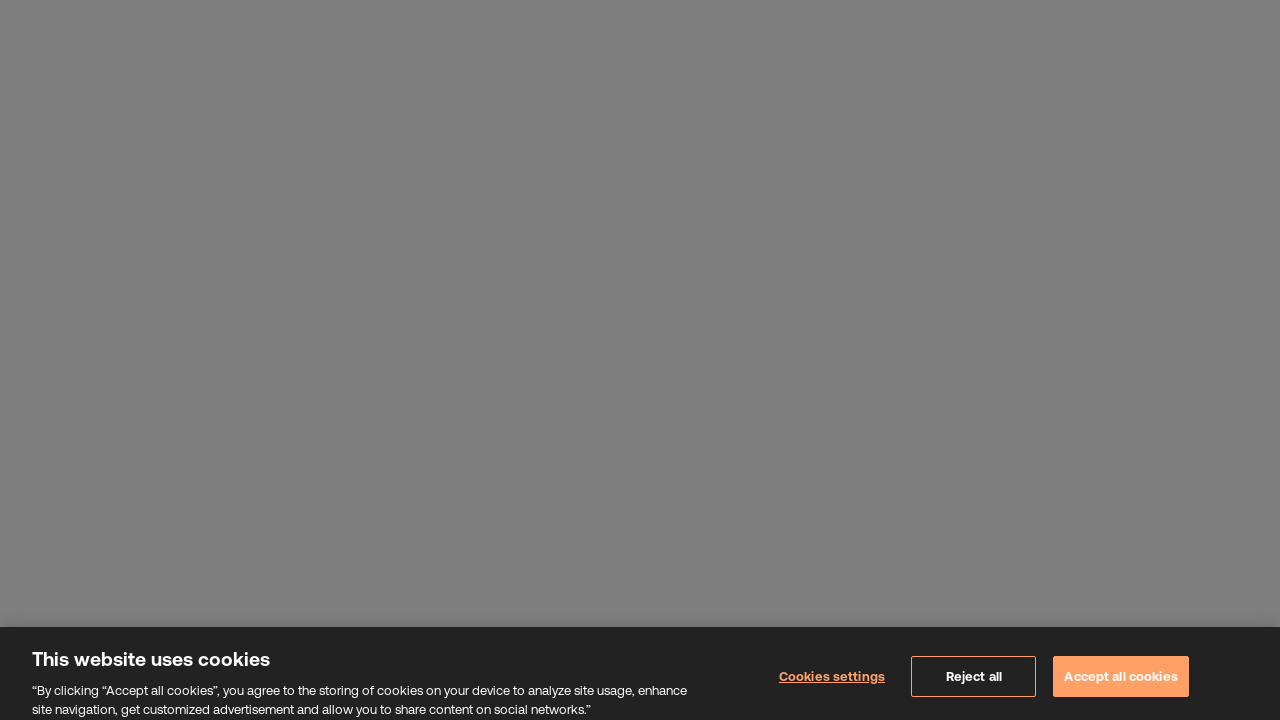

--- FILE ---
content_type: text/html; charset=UTF-8
request_url: https://www.sibos.com/conference/online/sessions
body_size: 4749
content:
<!DOCTYPE html>
<html lang="en" dir="ltr">
  <head>
    <meta charset="utf-8" />
<style id="gutenberg-palette">:root .has-sibos-orange-color{color:#F05322}:root .has-sibos-orange-background-color{background-color:#F05322}:root .has-grape-purple-color{color:#6F2C82}:root .has-grape-purple-background-color{background-color:#6F2C82}:root .has-sky-blue-color{color:#71C6DA}:root .has-sky-blue-background-color{background-color:#71C6DA}:root .has-citron-yellow-color{color:#D6DF23}:root .has-citron-yellow-background-color{background-color:#D6DF23}:root .has-raspberry-red-color{color:#EA0741}:root .has-raspberry-red-background-color{background-color:#EA0741}:root .has-lime-green-color{color:#9CE600}:root .has-lime-green-background-color{background-color:#9CE600}:root .has-peach-color{color:#FDA88E}:root .has-peach-background-color{background-color:#FDA88E}:root .has-amethyst-color{color:#AD7CC5}:root .has-amethyst-background-color{background-color:#AD7CC5}:root .has-cloud-blue-color{color:#DDFFF9}:root .has-cloud-blue-background-color{background-color:#DDFFF9}:root .has-zest-color{color:#EDEFAD}:root .has-zest-background-color{background-color:#EDEFAD}:root .has-pale-pink-color{color:#F9D2CD}:root .has-pale-pink-background-color{background-color:#F9D2CD}:root .has-pale-green-color{color:#C9E2AD}:root .has-pale-green-background-color{background-color:#C9E2AD}:root .has-pure-black-color{color:#000000}:root .has-pure-black-background-color{background-color:#000000}:root .has-dark-grey-color{color:#1a1a1a}:root .has-dark-grey-background-color{background-color:#1a1a1a}:root .has-medium-grey-color{color:#808080}:root .has-medium-grey-background-color{background-color:#808080}:root .has-light-grey-color{color:#f2f2f2}:root .has-light-grey-background-color{background-color:#f2f2f2}:root .has-pure-white-color{color:#ffffff}:root .has-pure-white-background-color{background-color:#ffffff}</style>
<link rel="canonical" href="https://www.sibos.com/conference/online/sessions" />
<meta name="facebook-domain-verification" content="29i76d3s4an0088oqwa8mlh18pfjzf" />
<meta name="Generator" content="Drupal 10 (https://www.drupal.org)" />
<meta name="MobileOptimized" content="width" />
<meta name="HandheldFriendly" content="true" />
<meta name="viewport" content="width=device-width, initial-scale=1.0" />
<link rel="icon" href="/themes/custom/sibos_2019/favicon.ico" type="image/vnd.microsoft.icon" />

    <title>Conference | Sibos</title>
    <link rel="stylesheet" media="all" href="/sites/default/files/css/css_F9dSpngo0xtpuR-yX1HUsctx4JVgDq93qt8ip5ULQAU.css?delta=0&amp;language=en&amp;theme=sibos_2019&amp;include=[base64]" />
<link rel="stylesheet" media="all" href="https://fonts.googleapis.com/css2?family=Material+Icons" />
<link rel="stylesheet" media="all" href="/sites/default/files/css/css_9X5EaWjibI9m54aTV1xlLPbDlKd85K28sm63XLYXwlI.css?delta=2&amp;language=en&amp;theme=sibos_2019&amp;include=[base64]" />
<link rel="stylesheet" media="all" href="/sites/default/files/css/css_WCpq3XwFGzBnXwVinpbl7-nLdGYtjPWuMRNrb-8PE0o.css?delta=3&amp;language=en&amp;theme=sibos_2019&amp;include=[base64]" />

    <script type="application/json" data-drupal-selector="drupal-settings-json">{"path":{"baseUrl":"\/","pathPrefix":"","currentPath":"conference\/online\/sessions","currentPathIsAdmin":false,"isFront":false,"currentLanguage":"en"},"pluralDelimiter":"\u0003","suppressDeprecationErrors":true,"gtag":{"tagId":"","consentMode":false,"otherIds":[],"events":[],"additionalConfigInfo":[]},"ajaxPageState":{"libraries":"[base64]","theme":"sibos_2019","theme_token":null},"ajaxTrustedUrl":[],"gtm":{"tagId":null,"settings":{"data_layer":"dataLayer","include_classes":false,"allowlist_classes":"google\nnonGooglePixels\nnonGoogleScripts\nnonGoogleIframes","blocklist_classes":"customScripts\ncustomPixels","include_environment":false,"environment_id":"","environment_token":""},"tagIds":["GTM-NTHC2Q"]},"dataLayer":{"defaultLang":"en","languages":{"en":{"id":"en","name":"English","direction":"ltr","weight":0}}},"APP_BASE_HREF":"\/conference","APP_BASE_ASSET_PATH":"\/modules\/custom\/sibos_tools\/build\/assets\/","APP_TOOLS_CONFIG":{"hasLogin":false,"hasRegister":false,"hasDigital":false,"maintenanceMode":false,"hasFavourites":false,"hasMessaging":false,"hasExhibitors":true,"hasExhibitorEvents":false,"hasExhibitorCollateral":false,"hasExhibitorRepresentatives":false,"hasSessions":true,"hasSpeakers":false,"hasPrivateSessions":false,"hasRatings":false,"hasFloorplan":false,"media_rack_date":"2025-09-27","stand_activities_date":"2025-09-27","public_video_url":"https:\/\/vimeo.com\/1118483624\/d7f46357fa","public_video_chinacdn_url":"","public_video_offline_img_url":"https:\/\/www.sibos.com\/sites\/default\/files\/2025-09\/sibos-tv-placeholder-logo-2025.png","0":{},"public_video_start":"2025-09-29T13:10","1":{},"public_video_end":"2025-10-02T23:59","sibos_tv_url":"https:\/\/vimeo.com\/event\/5387905\/61aeb22423","sibos_tv_chinacdn_url":"https:\/\/mptehlslivepc10.vhallyun.com\/vhallyun\/lss_8bce24c6\/livestream.m3u8","2":{},"sibos_tv_start":"2026-01-05T08:00","3":{},"sibos_tv_end":"2026-01-05T17:30","DOMAIN":"\/api\/sibosgateway\/v1","HUBDOMAIN":"https:\/\/api-sehmoks7zq-ew.a.run.app","DRUPALDOMAIN":"https:\/\/www.sibos.com","REGDOMAIN":"https:\/\/registration.sibos.com","EXHDOMAIN":"https:\/\/exhibitor.sibos.com","MEETDOMAIN":"https:\/\/meetingrooms.sibos.com","CCMDOMAIN":"https:\/\/www2.swift.com","in_person_registration_swift_community":"https:\/\/www.sibos.com\/registration-flow-not-available","digital_registration_swift_community":"https:\/\/registration.sibos.com\/Pq5k4m","in_person_registration_business":"https:\/\/www.sibos.com\/registration-flow-not-available","digital_registration_business":"https:\/\/registration.sibos.com\/MQXWla","in_person_registration_returning_business":"https:\/\/www.sibos.com\/registration-flow-not-available","digital_registration_returning_business":"https:\/\/registration.sibos.com\/87B1eV","in_person_registration_fintech":"https:\/\/www.sibos.com\/registration-flow-not-available","digital_registration_fintech":"https:\/\/registration.sibos.com\/yRXbDm","in_person_registration_press":"https:\/\/www.sibos.com\/registration-flow-not-available","digital_registration_press":"https:\/\/registration.sibos.com\/KbkQN5","registration_exhibitor":"https:\/\/registration.sibos.com\/yRzZ2w","registration_exhibitor_digital":"https:\/\/registration.sibos.com\/5VrOZd","registration_exhibitor_2daypass":"https:\/\/registration.sibos.com\/XkRqAo","registration_exhibitor_hostess":"https:\/\/registration.sibos.com\/E5ro2P","registration_exhibitor_hostess_daypass":"https:\/\/registration.sibos.com\/2P4Z5Z","group_accommodation_booking":"","red_threads":"","API_KEY":"EDDC81FEF32086D142303C2166AC16DFE45D1F787A06A6E190080C32153FCBA5","FIREBASE":{"apiKey":"AIzaSyCP0T0F-UKft94s-WoFeB725hA3SHW395U","authDomain":"sibos-mobile-prod.firebaseapp.com","databaseURL":"https:\/\/sibos-mobile-prod.firebaseio.com","projectId":"sibos-mobile-prod","storageBucket":"sibos-mobile-prod.appspot.com","messagingSenderId":"666122464776","appId":"1:666122464776:web:bdb07c9d7cf89c93d96bbd","measurementId":"G-6VW4K7LP1L"}},"APP_FOOTER_NAV":[{"url":"","title":"For support","description":null,"highlight":false,"external":false,"below":[{"url":"\/legal","title":"Legal","description":null,"highlight":false,"external":false,"below":""},{"url":"\/contact\/mail","title":"Contact","description":null,"highlight":false,"external":false,"below":""},{"url":"\/cookie-policy","title":"Cookies policy","description":null,"highlight":false,"external":false,"below":""},{"url":"","title":"Cookies settings","description":null,"highlight":false,"external":false,"below":""}]}],"APP_MAIN_NAV":[{"url":"","title":"About Sibos","description":null,"highlight":false,"external":false,"below":[{"url":"\/about-sibos\/sibos-worlds-premier-financial-services-event","title":"The Sibos story","description":"Sibos is the global financial services event of the year","highlight":false,"external":false,"below":""},{"url":"\/about\/future-sibos","title":"Future Sibos","description":"Where will Sibos be held in the coming years?","highlight":false,"external":false,"below":""},{"url":"\/about\/past-sibos","title":"Past Sibos","description":"Bringing the financial community together since 1978","highlight":false,"external":false,"below":""},{"url":"\/about\/esg-initiatives","title":"ESG initiatives","description":"Working together for a better future","highlight":true,"external":false,"below":""},{"url":"\/register-and-plan\/faq","title":"FAQs","description":"Questions about Sibos?","highlight":true,"external":false,"below":""}]},{"url":"","title":"Attend","description":null,"highlight":false,"external":false,"below":[{"url":"\/attend\/registration","title":"Registration","description":"Attend Sibos Miami","highlight":false,"external":false,"below":""},{"url":"\/attend\/press-media","title":"Press \u0026 media","description":"Sibos press \u0026 media information","highlight":false,"external":false,"below":""},{"url":"\/register-and-plan\/faq","title":"FAQs","description":"Questions about Sibos?","highlight":true,"external":false,"below":""}]},{"url":"\/programme\/conference-at-glance","title":"Conference","description":null,"highlight":false,"external":false,"below":[{"url":"\/programme\/conference-at-glance","title":"Conference at a glance","description":"An overview of the conference agenda","highlight":true,"external":false,"below":""}]},{"url":"","title":"Exhibition","description":null,"highlight":false,"external":false,"below":[{"url":"\/exhibition\/exhibitors-media-partners-sponsors","title":"Exhibitors, Media Partners and Sponsors","description":"Exhibition sales are now underway","highlight":false,"external":false,"below":""}]},{"url":"\/community\/networking","title":"Networking \u0026 Community","description":null,"highlight":false,"external":false,"below":[{"url":"\/community\/networking","title":"Networking \u0026 Community","description":"Collaboration, connections, co-creation","highlight":true,"external":false,"below":""},{"url":"\/community\/discover","title":"Discover the future of banking","description":"Bringing together innovation stakeholders","highlight":false,"external":false,"below":""}]},{"url":"\/conference\/hub","title":"News \u0026 Views","description":null,"highlight":false,"external":false,"below":""}],"ajax":[],"user":{"uid":0,"permissionsHash":"24adf9227dcee1b265707504881800d326a2567100baec139527ac5d9caa5cc4"}}</script>
<script src="/sites/default/files/js/js_3dBkdiYNZc-0csojy0NJ8naP10P1D6n-wtFrDL9aVDA.js?scope=header&amp;delta=0&amp;language=en&amp;theme=sibos_2019&amp;include=eJxty8EOwiAQBNAfakW9-TVkoCtdC2zCEqp_LzFc1F42M2-yCyoiXlSMoxWNpegUREIkWxFM6Oe3n_DA8xvTpOxE7fV8uZl7QaJdyjbQVxgXxW9zY9oHrlTkWG3jhQ62jKbkK0v-37Q_fNLc07AqEtUkcH4DBF1XtA"></script>
<script src="/modules/contrib/google_tag/js/gtag.js?t9ktnw"></script>
<script src="/modules/contrib/google_tag/js/gtm.js?t9ktnw"></script>

  </head>
  <body class="path-conference">
        <a href="#main-content" class="visually-hidden focusable skip-link">
      Skip to main content
    </a>
    <noscript><iframe src="https://www.googletagmanager.com/ns.html?id=GTM-NTHC2Q"
                  height="0" width="0" style="display:none;visibility:hidden"></iframe></noscript>

      <div class="dialog-off-canvas-main-canvas" data-off-canvas-main-canvas>
                <div class="main-navigation container" role="contentinfo">
              <div class="region region-navigation">
    <div id="block-toolsheaderwidget" data-block-plugin-id="sibos_tools_header_widget" class="block block-sibos-tools block-sibos-tools-header-widget">
  
    
      <sibos-header></sibos-header>
  </div>

  </div>

        </div>
    
    <div role="main" class="main-container container js-quickedit-main-content">
        <div class="row">

                        
                        
                                    <section class="col-sm-12">

                                                                            <div class="highlighted">  <div class="region region-highlighted">
    <div data-drupal-messages-fallback class="hidden"></div>

  </div>
</div>
                                    
                                
                                                    <a id="main-content"></a>
                      <div class="region region-content">
    <div id="block-sibos-2019-content" data-block-plugin-id="system_main_block" class="block block-system block-system-main-block">
  
    
      <div class="tools-app"><app-root></app-root></div>
  </div>

  </div>

                            </section>

                                </div>
    </div>

            <footer class="footer container" role="contentinfo">
                  <div class="region region-footer">
    <div id="block-toolsfooterwidget" data-block-plugin-id="sibos_tools_footer_widget" class="block block-sibos-tools block-sibos-tools-footer-widget">
  
    
      <sibos-footer></sibos-footer>
  </div>

  </div>

        </footer>
    
    <div class="off-canvas">
        
    </div>

  </div>

    <script>window.dataLayer = window.dataLayer || []; window.dataLayer.push({"page":{"sectionLv1":"conference","sectionLv2":"online","category":"page","title":"Conference"}});</script>

    <script src="/sites/default/files/js/js_3Iyc8wTAUJjL7wTqJlrE0A86SkqhkA4KQfeJzJo9Hvo.js?scope=footer&amp;delta=0&amp;language=en&amp;theme=sibos_2019&amp;include=eJxty8EOwiAQBNAfakW9-TVkoCtdC2zCEqp_LzFc1F42M2-yCyoiXlSMoxWNpegUREIkWxFM6Oe3n_DA8xvTpOxE7fV8uZl7QaJdyjbQVxgXxW9zY9oHrlTkWG3jhQ62jKbkK0v-37Q_fNLc07AqEtUkcH4DBF1XtA"></script>

  </body>
</html>


--- FILE ---
content_type: text/css
request_url: https://www.sibos.com/sites/default/files/css/css_9X5EaWjibI9m54aTV1xlLPbDlKd85K28sm63XLYXwlI.css?delta=2&language=en&theme=sibos_2019&include=eJx1kUESgjAMRS-EVt15GiYtESptU5u0iKcXgR11kZnMS_5PMjEOmGelgbExW-6RGXrkxlBC1aUcwZ3hCe8NBEoenP1gw1YTt7fL9a4eCTxOlMYd6ixCQWlHZjwVi9PODflIAYNwpSZwhAMmqtO22A4rNeuX5dvB9oNbQo4NAQqjEVvbL2SvMR15pEi54vXjpSZ4ZRJs_87hrAeErqYUIsfKgw07WO-sWs0s6NfffQHYF7ES
body_size: 58851
content:
/* @license GPL-2.0-or-later https://www.drupal.org/licensing/faq */
.leaflet-pane,.leaflet-tile,.leaflet-marker-icon,.leaflet-marker-shadow,.leaflet-tile-container,.leaflet-pane>svg,.leaflet-pane>canvas,.leaflet-zoom-box,.leaflet-image-layer,.leaflet-layer{position:absolute;left:0;top:0}.leaflet-container{overflow:hidden}.leaflet-tile,.leaflet-marker-icon,.leaflet-marker-shadow{-webkit-user-select:none;user-select:none;-webkit-user-drag:none}.leaflet-tile::selection{background:transparent}.leaflet-safari .leaflet-tile{image-rendering:-webkit-optimize-contrast}.leaflet-safari .leaflet-tile-container{width:1600px;height:1600px;-webkit-transform-origin:0 0}.leaflet-marker-icon,.leaflet-marker-shadow{display:block}.leaflet-container .leaflet-overlay-pane svg{max-width:none!important;max-height:none!important}.leaflet-container .leaflet-marker-pane img,.leaflet-container .leaflet-shadow-pane img,.leaflet-container .leaflet-tile-pane img,.leaflet-container img.leaflet-image-layer,.leaflet-container .leaflet-tile{max-width:none!important;max-height:none!important;width:auto;padding:0}.leaflet-container img.leaflet-tile{mix-blend-mode:plus-lighter}.leaflet-container.leaflet-touch-zoom{touch-action:pan-x pan-y}.leaflet-container.leaflet-touch-drag{touch-action:none;touch-action:pinch-zoom}.leaflet-container.leaflet-touch-drag.leaflet-touch-zoom{touch-action:none}.leaflet-container{-webkit-tap-highlight-color:transparent}.leaflet-container a{-webkit-tap-highlight-color:rgba(51,181,229,.4)}.leaflet-tile{filter:inherit;visibility:hidden}.leaflet-tile-loaded{visibility:inherit}.leaflet-zoom-box{width:0;height:0;box-sizing:border-box;z-index:800}.leaflet-overlay-pane svg{-moz-user-select:none}.leaflet-pane{z-index:400}.leaflet-tile-pane{z-index:200}.leaflet-overlay-pane{z-index:400}.leaflet-shadow-pane{z-index:500}.leaflet-marker-pane{z-index:600}.leaflet-tooltip-pane{z-index:650}.leaflet-popup-pane{z-index:700}.leaflet-map-pane canvas{z-index:100}.leaflet-map-pane svg{z-index:200}.leaflet-vml-shape{width:1px;height:1px}.lvml{behavior:url(#default#VML);display:inline-block;position:absolute}.leaflet-control{position:relative;z-index:800;pointer-events:visiblePainted;pointer-events:auto}.leaflet-top,.leaflet-bottom{position:absolute;z-index:1000;pointer-events:none}.leaflet-top{top:0}.leaflet-right{right:0}.leaflet-bottom{bottom:0}.leaflet-left{left:0}.leaflet-control{float:left;clear:both}.leaflet-right .leaflet-control{float:right}.leaflet-top .leaflet-control{margin-top:10px}.leaflet-bottom .leaflet-control{margin-bottom:10px}.leaflet-left .leaflet-control{margin-left:10px}.leaflet-right .leaflet-control{margin-right:10px}.leaflet-fade-anim .leaflet-popup{opacity:0;transition:opacity .2s linear}.leaflet-fade-anim .leaflet-map-pane .leaflet-popup{opacity:1}.leaflet-zoom-animated{transform-origin:0 0}svg.leaflet-zoom-animated{will-change:transform}.leaflet-zoom-anim .leaflet-zoom-animated{transition:transform .25s cubic-bezier(0,0,.25,1)}.leaflet-zoom-anim .leaflet-tile,.leaflet-pan-anim .leaflet-tile{transition:none}.leaflet-zoom-anim .leaflet-zoom-hide{visibility:hidden}.leaflet-interactive{cursor:pointer}.leaflet-grab{cursor:grab}.leaflet-crosshair,.leaflet-crosshair .leaflet-interactive{cursor:crosshair}.leaflet-popup-pane,.leaflet-control{cursor:auto}.leaflet-dragging .leaflet-grab,.leaflet-dragging .leaflet-grab .leaflet-interactive,.leaflet-dragging .leaflet-marker-draggable{cursor:move;cursor:grabbing}.leaflet-marker-icon,.leaflet-marker-shadow,.leaflet-image-layer,.leaflet-pane>svg path,.leaflet-tile-container{pointer-events:none}.leaflet-marker-icon.leaflet-interactive,.leaflet-image-layer.leaflet-interactive,.leaflet-pane>svg path.leaflet-interactive,svg.leaflet-image-layer.leaflet-interactive path{pointer-events:visiblePainted;pointer-events:auto}.leaflet-container{background:#ddd;outline-offset:1px}.leaflet-container a{color:#0078a8}.leaflet-zoom-box{border:2px dotted #38f;background:#ffffff80}.leaflet-container{font-family:Helvetica Neue,Arial,Helvetica,sans-serif;font-size:12px;font-size:.75rem;line-height:1.5}.leaflet-bar{box-shadow:0 1px 5px #000000a6;border-radius:4px}.leaflet-bar a{background-color:#fff;border-bottom:1px solid #ccc;width:26px;height:26px;line-height:26px;display:block;text-align:center;text-decoration:none;color:#000}.leaflet-bar a,.leaflet-control-layers-toggle{background-position:50% 50%;background-repeat:no-repeat;display:block}.leaflet-bar a:hover,.leaflet-bar a:focus{background-color:#f4f4f4}.leaflet-bar a:first-child{border-top-left-radius:4px;border-top-right-radius:4px}.leaflet-bar a:last-child{border-bottom-left-radius:4px;border-bottom-right-radius:4px;border-bottom:none}.leaflet-bar a.leaflet-disabled{cursor:default;background-color:#f4f4f4;color:#bbb}.leaflet-touch .leaflet-bar a{width:30px;height:30px;line-height:30px}.leaflet-touch .leaflet-bar a:first-child{border-top-left-radius:2px;border-top-right-radius:2px}.leaflet-touch .leaflet-bar a:last-child{border-bottom-left-radius:2px;border-bottom-right-radius:2px}.leaflet-control-zoom-in,.leaflet-control-zoom-out{font:700 18px Lucida Console,Monaco,monospace;text-indent:1px}.leaflet-touch .leaflet-control-zoom-in,.leaflet-touch .leaflet-control-zoom-out{font-size:22px}.leaflet-control-layers{box-shadow:0 1px 5px #0006;background:#fff;border-radius:5px}.leaflet-control-layers-toggle{background-image:url(/modules/custom/sibos_tools/build/layers.ef6db8722c2c3f9a.png);width:36px;height:36px}.leaflet-retina .leaflet-control-layers-toggle{background-image:url(/modules/custom/sibos_tools/build/layers-2x.9859cd1231006a4a.png);background-size:26px 26px}.leaflet-touch .leaflet-control-layers-toggle{width:44px;height:44px}.leaflet-control-layers .leaflet-control-layers-list,.leaflet-control-layers-expanded .leaflet-control-layers-toggle{display:none}.leaflet-control-layers-expanded .leaflet-control-layers-list{display:block;position:relative}.leaflet-control-layers-expanded{padding:6px 10px 6px 6px;color:#333;background:#fff}.leaflet-control-layers-scrollbar{overflow-y:scroll;overflow-x:hidden;padding-right:5px}.leaflet-control-layers-selector{margin-top:2px;position:relative;top:1px}.leaflet-control-layers label{display:block;font-size:13px;font-size:1.08333em}.leaflet-control-layers-separator{height:0;border-top:1px solid #ddd;margin:5px -10px 5px -6px}.leaflet-default-icon-path{background-image:url(/modules/custom/sibos_tools/build/marker-icon.d577052aa271e13f.png)}.leaflet-container .leaflet-control-attribution{background:#fff;background:#fffc;margin:0}.leaflet-control-attribution,.leaflet-control-scale-line{padding:0 5px;color:#333;line-height:1.4}.leaflet-control-attribution a{text-decoration:none}.leaflet-control-attribution a:hover,.leaflet-control-attribution a:focus{text-decoration:underline}.leaflet-attribution-flag{display:inline!important;vertical-align:baseline!important;width:1em;height:.6669em}.leaflet-left .leaflet-control-scale{margin-left:5px}.leaflet-bottom .leaflet-control-scale{margin-bottom:5px}.leaflet-control-scale-line{border:2px solid #777;border-top:none;line-height:1.1;padding:2px 5px 1px;white-space:nowrap;box-sizing:border-box;background:#fffc;text-shadow:1px 1px #fff}.leaflet-control-scale-line:not(:first-child){border-top:2px solid #777;border-bottom:none;margin-top:-2px}.leaflet-control-scale-line:not(:first-child):not(:last-child){border-bottom:2px solid #777}.leaflet-touch .leaflet-control-attribution,.leaflet-touch .leaflet-control-layers,.leaflet-touch .leaflet-bar{box-shadow:none}.leaflet-touch .leaflet-control-layers,.leaflet-touch .leaflet-bar{border:2px solid rgba(0,0,0,.2);background-clip:padding-box}.leaflet-popup{position:absolute;text-align:center;margin-bottom:20px}.leaflet-popup-content-wrapper{padding:1px;text-align:left;border-radius:12px}.leaflet-popup-content{margin:13px 24px 13px 20px;line-height:1.3;font-size:13px;font-size:1.08333em;min-height:1px}.leaflet-popup-content p{margin:1.3em 0}.leaflet-popup-tip-container{width:40px;height:20px;position:absolute;left:50%;margin-top:-1px;margin-left:-20px;overflow:hidden;pointer-events:none}.leaflet-popup-tip{width:17px;height:17px;padding:1px;margin:-10px auto 0;pointer-events:auto;transform:rotate(45deg)}.leaflet-popup-content-wrapper,.leaflet-popup-tip{background:#fff;color:#333;box-shadow:0 3px 14px #0006}.leaflet-container a.leaflet-popup-close-button{position:absolute;top:0;right:0;border:none;text-align:center;width:24px;height:24px;font:16px/24px Tahoma,Verdana,sans-serif;color:#757575;text-decoration:none;background:transparent}.leaflet-container a.leaflet-popup-close-button:hover,.leaflet-container a.leaflet-popup-close-button:focus{color:#585858}.leaflet-popup-scrolled{overflow:auto}.leaflet-oldie .leaflet-popup-content-wrapper{-ms-zoom:1}.leaflet-oldie .leaflet-popup-tip{width:24px;margin:0 auto;-ms-filter:"progid:DXImageTransform.Microsoft.Matrix(M11=0.70710678, M12=0.70710678, M21=-0.70710678, M22=0.70710678)";filter:progid:DXImageTransform.Microsoft.Matrix(M11=.70710678,M12=.70710678,M21=-.70710678,M22=.70710678)}.leaflet-oldie .leaflet-control-zoom,.leaflet-oldie .leaflet-control-layers,.leaflet-oldie .leaflet-popup-content-wrapper,.leaflet-oldie .leaflet-popup-tip{border:1px solid #999}.leaflet-div-icon{background:#fff;border:1px solid #666}.leaflet-tooltip{position:absolute;padding:6px;background-color:#fff;border:1px solid #fff;border-radius:3px;color:#222;white-space:nowrap;-webkit-user-select:none;user-select:none;pointer-events:none;box-shadow:0 1px 3px #0006}.leaflet-tooltip.leaflet-interactive{cursor:pointer;pointer-events:auto}.leaflet-tooltip-top:before,.leaflet-tooltip-bottom:before,.leaflet-tooltip-left:before,.leaflet-tooltip-right:before{position:absolute;pointer-events:none;border:6px solid transparent;background:transparent;content:""}.leaflet-tooltip-bottom{margin-top:6px}.leaflet-tooltip-top{margin-top:-6px}.leaflet-tooltip-bottom:before,.leaflet-tooltip-top:before{left:50%;margin-left:-6px}.leaflet-tooltip-top:before{bottom:0;margin-bottom:-12px;border-top-color:#fff}.leaflet-tooltip-bottom:before{top:0;margin-top:-12px;margin-left:-6px;border-bottom-color:#fff}.leaflet-tooltip-left{margin-left:-6px}.leaflet-tooltip-right{margin-left:6px}.leaflet-tooltip-left:before,.leaflet-tooltip-right:before{top:50%;margin-top:-6px}.leaflet-tooltip-left:before{right:0;margin-right:-12px;border-left-color:#fff}.leaflet-tooltip-right:before{left:0;margin-left:-12px;border-right-color:#fff}@media print{.leaflet-control{-webkit-print-color-adjust:exact;print-color-adjust:exact}}.flickity-enabled{position:relative}.flickity-enabled:focus{outline:0}.flickity-viewport{overflow:hidden;position:relative;height:100%}.flickity-slider{position:absolute;width:100%;height:100%}.flickity-enabled.is-draggable{-webkit-tap-highlight-color:transparent;-webkit-user-select:none;user-select:none}.flickity-enabled.is-draggable .flickity-viewport{cursor:move;cursor:grab}.flickity-enabled.is-draggable .flickity-viewport.is-pointer-down{cursor:grabbing}.flickity-button{position:absolute;background:#ffffffbf;border:none;color:#333}.flickity-button:hover{background:#fff;cursor:pointer}.flickity-button:focus{outline:0;box-shadow:0 0 0 5px #19f}.flickity-button:active{opacity:.6}.flickity-button:disabled{opacity:.3;cursor:auto;pointer-events:none}.flickity-button-icon{fill:currentColor}.flickity-prev-next-button{top:50%;width:44px;height:44px;border-radius:50%;transform:translateY(-50%)}.flickity-prev-next-button.previous{left:10px}.flickity-prev-next-button.next{right:10px}.flickity-rtl .flickity-prev-next-button.previous{left:auto;right:10px}.flickity-rtl .flickity-prev-next-button.next{right:auto;left:10px}.flickity-prev-next-button .flickity-button-icon{position:absolute;left:20%;top:20%;width:60%;height:60%}.flickity-page-dots{position:absolute;width:100%;bottom:-25px;padding:0;margin:0;list-style:none;text-align:center;line-height:1}.flickity-rtl .flickity-page-dots{direction:rtl}.flickity-page-dots .dot{display:inline-block;width:10px;height:10px;margin:0 8px;background:#333;border-radius:50%;opacity:.25;cursor:pointer}.flickity-page-dots .dot.is-selected{opacity:1}@keyframes plyr-progress{to{background-position:25px 0;background-position:var(--plyr-progress-loading-size,25px) 0}}@keyframes plyr-popup{0%{opacity:.5;transform:translateY(10px)}to{opacity:1;transform:translateY(0)}}@keyframes plyr-fade-in{0%{opacity:0}to{opacity:1}}.plyr{-moz-osx-font-smoothing:grayscale;-webkit-font-smoothing:antialiased;align-items:center;direction:ltr;display:flex;flex-direction:column;font-family:inherit;font-family:var(--plyr-font-family,inherit);font-variant-numeric:tabular-nums;font-weight:400;font-weight:var(--plyr-font-weight-regular,400);line-height:1.7;line-height:var(--plyr-line-height,1.7);max-width:100%;min-width:200px;position:relative;text-shadow:none;transition:box-shadow .3s ease;z-index:0}.plyr audio,.plyr iframe,.plyr video{display:block;height:100%;width:100%}.plyr button{font:inherit;line-height:inherit;width:auto}.plyr:focus{outline:0}.plyr--full-ui{box-sizing:border-box}.plyr--full-ui *,.plyr--full-ui :after,.plyr--full-ui :before{box-sizing:inherit}.plyr--full-ui a,.plyr--full-ui button,.plyr--full-ui input,.plyr--full-ui label{touch-action:manipulation}.plyr__badge{background:#4a5464;background:var(--plyr-badge-background,#4a5464);border-radius:2px;border-radius:var(--plyr-badge-border-radius,2px);color:#fff;color:var(--plyr-badge-text-color,#fff);font-size:9px;font-size:var(--plyr-font-size-badge,9px);line-height:1;padding:3px 4px}.plyr--full-ui ::-webkit-media-text-track-container{display:none}.plyr__captions{animation:plyr-fade-in .3s ease;bottom:0;display:none;font-size:13px;font-size:var(--plyr-font-size-small,13px);left:0;padding:10px;padding:var(--plyr-control-spacing,10px);position:absolute;text-align:center;transition:transform .4s ease-in-out;width:100%}.plyr__captions span:empty{display:none}@media (min-width:480px){.plyr__captions{font-size:15px;font-size:var(--plyr-font-size-base,15px);padding:20px;padding:calc(var(--plyr-control-spacing,10px)*2)}}@media (min-width:768px){.plyr__captions{font-size:18px;font-size:var(--plyr-font-size-large,18px)}}.plyr--captions-active .plyr__captions{display:block}.plyr:not(.plyr--hide-controls) .plyr__controls:not(:empty)~.plyr__captions{transform:translateY(-40px);transform:translateY(calc(var(--plyr-control-spacing,10px)*-4))}.plyr__caption{background:#000c;background:var(--plyr-captions-background,#000c);border-radius:2px;-webkit-box-decoration-break:clone;box-decoration-break:clone;color:#fff;color:var(--plyr-captions-text-color,#fff);line-height:185%;padding:.2em .5em;white-space:pre-wrap}.plyr__caption div{display:inline}.plyr__control{background:#0000;border:0;border-radius:4px;border-radius:var(--plyr-control-radius,4px);color:inherit;cursor:pointer;flex-shrink:0;overflow:visible;padding:7px;padding:calc(var(--plyr-control-spacing,10px)*.7);position:relative;transition:all .3s ease}.plyr__control svg{fill:currentColor;display:block;height:18px;height:var(--plyr-control-icon-size,18px);pointer-events:none;width:18px;width:var(--plyr-control-icon-size,18px)}.plyr__control:focus{outline:0}.plyr__control:focus-visible{outline:2px dashed #00b2ff;outline:2px dashed var(--plyr-focus-visible-color,var(--plyr-color-main,var(--plyr-color-main,#00b2ff)));outline-offset:2px}a.plyr__control{text-decoration:none}.plyr__control.plyr__control--pressed .icon--not-pressed,.plyr__control.plyr__control--pressed .label--not-pressed,.plyr__control:not(.plyr__control--pressed) .icon--pressed,.plyr__control:not(.plyr__control--pressed) .label--pressed,a.plyr__control:after,a.plyr__control:before{display:none}.plyr--full-ui ::-webkit-media-controls{display:none}.plyr__controls{align-items:center;display:flex;justify-content:flex-end;text-align:center}.plyr__controls .plyr__progress__container{flex:1;min-width:0}.plyr__controls .plyr__controls__item{margin-left:2.5px;margin-left:calc(var(--plyr-control-spacing,10px)/4)}.plyr__controls .plyr__controls__item:first-child{margin-left:0;margin-right:auto}.plyr__controls .plyr__controls__item.plyr__progress__container{padding-left:2.5px;padding-left:calc(var(--plyr-control-spacing,10px)/4)}.plyr__controls .plyr__controls__item.plyr__time{padding:0 5px;padding:0 calc(var(--plyr-control-spacing,10px)/2)}.plyr__controls .plyr__controls__item.plyr__progress__container:first-child,.plyr__controls .plyr__controls__item.plyr__time+.plyr__time,.plyr__controls .plyr__controls__item.plyr__time:first-child{padding-left:0}.plyr [data-plyr=airplay],.plyr [data-plyr=captions],.plyr [data-plyr=fullscreen],.plyr [data-plyr=pip],.plyr__controls:empty{display:none}.plyr--airplay-supported [data-plyr=airplay],.plyr--captions-enabled [data-plyr=captions],.plyr--fullscreen-enabled [data-plyr=fullscreen],.plyr--pip-supported [data-plyr=pip]{display:inline-block}.plyr__menu{display:flex;position:relative}.plyr__menu .plyr__control svg{transition:transform .3s ease}.plyr__menu .plyr__control[aria-expanded=true] svg{transform:rotate(90deg)}.plyr__menu .plyr__control[aria-expanded=true] .plyr__tooltip{display:none}.plyr__menu__container{animation:plyr-popup .2s ease;background:#ffffffe6;background:var(--plyr-menu-background,#ffffffe6);border-radius:8px;border-radius:var(--plyr-menu-radius,8px);bottom:100%;box-shadow:0 1px 2px #00000026;box-shadow:var(--plyr-menu-shadow,0 1px 2px #00000026);color:#4a5464;color:var(--plyr-menu-color,#4a5464);font-size:15px;font-size:var(--plyr-font-size-base,15px);margin-bottom:10px;position:absolute;right:-3px;text-align:left;white-space:nowrap;z-index:3}.plyr__menu__container>div{overflow:hidden;transition:height .35s cubic-bezier(.4,0,.2,1),width .35s cubic-bezier(.4,0,.2,1)}.plyr__menu__container:after{border:4px solid #0000;border-top-color:#ffffffe6;border:var(--plyr-menu-arrow-size,4px) solid #0000;border-top-color:var(--plyr-menu-background,#ffffffe6);content:"";height:0;position:absolute;right:14px;right:calc(var(--plyr-control-icon-size,18px)/2 + var(--plyr-control-spacing,10px)*.7 - var(--plyr-menu-arrow-size,4px)/2);top:100%;width:0}.plyr__menu__container [role=menu]{padding:7px;padding:calc(var(--plyr-control-spacing,10px)*.7)}.plyr__menu__container [role=menuitem],.plyr__menu__container [role=menuitemradio]{margin-top:2px}.plyr__menu__container [role=menuitem]:first-child,.plyr__menu__container [role=menuitemradio]:first-child{margin-top:0}.plyr__menu__container .plyr__control{align-items:center;color:#4a5464;color:var(--plyr-menu-color,#4a5464);display:flex;font-size:13px;font-size:var(--plyr-font-size-menu,var(--plyr-font-size-small,13px));padding:4.66667px 10.5px;padding:calc(var(--plyr-control-spacing,10px)*.7/1.5) calc(var(--plyr-control-spacing,10px)*.7*1.5);-webkit-user-select:none;user-select:none;width:100%}.plyr__menu__container .plyr__control>span{align-items:inherit;display:flex;width:100%}.plyr__menu__container .plyr__control:after{border:4px solid #0000;border:var(--plyr-menu-item-arrow-size,4px) solid #0000;content:"";position:absolute;top:50%;transform:translateY(-50%)}.plyr__menu__container .plyr__control--forward{padding-right:28px;padding-right:calc(var(--plyr-control-spacing,10px)*.7*4)}.plyr__menu__container .plyr__control--forward:after{border-left-color:#728197;border-left-color:var(--plyr-menu-arrow-color,#728197);right:6.5px;right:calc(var(--plyr-control-spacing,10px)*.7*1.5 - var(--plyr-menu-item-arrow-size,4px))}.plyr__menu__container .plyr__control--forward:focus-visible:after,.plyr__menu__container .plyr__control--forward:hover:after{border-left-color:initial}.plyr__menu__container .plyr__control--back{font-weight:400;font-weight:var(--plyr-font-weight-regular,400);margin:7px;margin:calc(var(--plyr-control-spacing,10px)*.7);margin-bottom:3.5px;margin-bottom:calc(var(--plyr-control-spacing,10px)*.7/2);padding-left:28px;padding-left:calc(var(--plyr-control-spacing,10px)*.7*4);position:relative;width:calc(100% - 14px);width:calc(100% - var(--plyr-control-spacing,10px)*.7*2)}.plyr__menu__container .plyr__control--back:after{border-right-color:#728197;border-right-color:var(--plyr-menu-arrow-color,#728197);left:6.5px;left:calc(var(--plyr-control-spacing,10px)*.7*1.5 - var(--plyr-menu-item-arrow-size,4px))}.plyr__menu__container .plyr__control--back:before{background:#dcdfe5;background:var(--plyr-menu-back-border-color,#dcdfe5);box-shadow:0 1px #fff;box-shadow:0 1px 0 var(--plyr-menu-back-border-shadow-color,#fff);content:"";height:1px;left:0;margin-top:3.5px;margin-top:calc(var(--plyr-control-spacing,10px)*.7/2);overflow:hidden;position:absolute;right:0;top:100%}.plyr__menu__container .plyr__control--back:focus-visible:after,.plyr__menu__container .plyr__control--back:hover:after{border-right-color:initial}.plyr__menu__container .plyr__control[role=menuitemradio]{padding-left:7px;padding-left:calc(var(--plyr-control-spacing,10px)*.7)}.plyr__menu__container .plyr__control[role=menuitemradio]:after,.plyr__menu__container .plyr__control[role=menuitemradio]:before{border-radius:100%}.plyr__menu__container .plyr__control[role=menuitemradio]:before{background:#0000001a;content:"";display:block;flex-shrink:0;height:16px;margin-right:10px;margin-right:var(--plyr-control-spacing,10px);transition:all .3s ease;width:16px}.plyr__menu__container .plyr__control[role=menuitemradio]:after{background:#fff;border:0;height:6px;left:12px;opacity:0;top:50%;transform:translateY(-50%) scale(0);transition:transform .3s ease,opacity .3s ease;width:6px}.plyr__menu__container .plyr__control[role=menuitemradio][aria-checked=true]:before{background:#00b2ff;background:var(--plyr-control-toggle-checked-background,var(--plyr-color-main,var(--plyr-color-main,#00b2ff)))}.plyr__menu__container .plyr__control[role=menuitemradio][aria-checked=true]:after{opacity:1;transform:translateY(-50%) scale(1)}.plyr__menu__container .plyr__control[role=menuitemradio]:focus-visible:before,.plyr__menu__container .plyr__control[role=menuitemradio]:hover:before{background:#23282f1a}.plyr__menu__container .plyr__menu__value{align-items:center;display:flex;margin-left:auto;margin-right:-5px;margin-right:calc(var(--plyr-control-spacing,10px)*.7*-1 - -2px);overflow:hidden;padding-left:24.5px;padding-left:calc(var(--plyr-control-spacing,10px)*.7*3.5);pointer-events:none}.plyr--full-ui input[type=range]{appearance:none;background:#0000;border:0;border-radius:26px;border-radius:calc(var(--plyr-range-thumb-height,13px)*2);color:#00b2ff;color:var(--plyr-range-fill-background,var(--plyr-color-main,var(--plyr-color-main,#00b2ff)));display:block;height:19px;height:calc(var(--plyr-range-thumb-active-shadow-width,3px)*2 + var(--plyr-range-thumb-height,13px));margin:0;min-width:0;padding:0;transition:box-shadow .3s ease;width:100%}.plyr--full-ui input[type=range]::-webkit-slider-runnable-track{background:#0000;background-image:linear-gradient(90deg,currentColor 0,#0000 0);background-image:linear-gradient(to right,currentColor var(--value,0),#0000 var(--value,0));border:0;border-radius:2.5px;border-radius:calc(var(--plyr-range-track-height,5px)/2);height:5px;height:var(--plyr-range-track-height,5px);-webkit-transition:box-shadow .3s ease;transition:box-shadow .3s ease;-webkit-user-select:none;user-select:none}.plyr--full-ui input[type=range]::-webkit-slider-thumb{appearance:none;background:#fff;background:var(--plyr-range-thumb-background,#fff);border:0;border-radius:100%;box-shadow:0 1px 1px #23282f26,0 0 0 1px #23282f33;box-shadow:var(--plyr-range-thumb-shadow,0 1px 1px #23282f26,0 0 0 1px #23282f33);height:13px;height:var(--plyr-range-thumb-height,13px);margin-top:-4px;margin-top:calc((var(--plyr-range-thumb-height,13px) - var(--plyr-range-track-height,5px))/2*-1);position:relative;-webkit-transition:all .2s ease;transition:all .2s ease;width:13px;width:var(--plyr-range-thumb-height,13px)}.plyr--full-ui input[type=range]::-moz-range-track{background:#0000;border:0;border-radius:2.5px;border-radius:calc(var(--plyr-range-track-height,5px)/2);height:5px;height:var(--plyr-range-track-height,5px);-moz-transition:box-shadow .3s ease;transition:box-shadow .3s ease;-webkit-user-select:none;user-select:none}.plyr--full-ui input[type=range]::-moz-range-thumb{background:#fff;background:var(--plyr-range-thumb-background,#fff);border:0;border-radius:100%;box-shadow:0 1px 1px #23282f26,0 0 0 1px #23282f33;box-shadow:var(--plyr-range-thumb-shadow,0 1px 1px #23282f26,0 0 0 1px #23282f33);height:13px;height:var(--plyr-range-thumb-height,13px);position:relative;-moz-transition:all .2s ease;transition:all .2s ease;width:13px;width:var(--plyr-range-thumb-height,13px)}.plyr--full-ui input[type=range]::-moz-range-progress{background:currentColor;border-radius:2.5px;border-radius:calc(var(--plyr-range-track-height,5px)/2);height:5px;height:var(--plyr-range-track-height,5px)}.plyr--full-ui input[type=range]::-ms-track{color:#0000}.plyr--full-ui input[type=range]::-ms-fill-upper,.plyr--full-ui input[type=range]::-ms-track{background:#0000;border:0;border-radius:2.5px;border-radius:calc(var(--plyr-range-track-height,5px)/2);height:5px;height:var(--plyr-range-track-height,5px);-ms-transition:box-shadow .3s ease;transition:box-shadow .3s ease;-webkit-user-select:none;user-select:none}.plyr--full-ui input[type=range]::-ms-fill-lower{background:#0000;background:currentColor;border:0;border-radius:2.5px;border-radius:calc(var(--plyr-range-track-height,5px)/2);height:5px;height:var(--plyr-range-track-height,5px);-ms-transition:box-shadow .3s ease;transition:box-shadow .3s ease;-webkit-user-select:none;user-select:none}.plyr--full-ui input[type=range]::-ms-thumb{background:#fff;background:var(--plyr-range-thumb-background,#fff);border:0;border-radius:100%;box-shadow:0 1px 1px #23282f26,0 0 0 1px #23282f33;box-shadow:var(--plyr-range-thumb-shadow,0 1px 1px #23282f26,0 0 0 1px #23282f33);height:13px;height:var(--plyr-range-thumb-height,13px);margin-top:0;position:relative;-ms-transition:all .2s ease;transition:all .2s ease;width:13px;width:var(--plyr-range-thumb-height,13px)}.plyr--full-ui input[type=range]::-ms-tooltip{display:none}.plyr--full-ui input[type=range]::-moz-focus-outer{border:0}.plyr--full-ui input[type=range]:focus{outline:0}.plyr--full-ui input[type=range]:focus-visible::-webkit-slider-runnable-track{outline:2px dashed #00b2ff;outline:2px dashed var(--plyr-focus-visible-color,var(--plyr-color-main,var(--plyr-color-main,#00b2ff)));outline-offset:2px}.plyr--full-ui input[type=range]:focus-visible::-moz-range-track{outline:2px dashed #00b2ff;outline:2px dashed var(--plyr-focus-visible-color,var(--plyr-color-main,var(--plyr-color-main,#00b2ff)));outline-offset:2px}.plyr--full-ui input[type=range]:focus-visible::-ms-track{outline:2px dashed #00b2ff;outline:2px dashed var(--plyr-focus-visible-color,var(--plyr-color-main,var(--plyr-color-main,#00b2ff)));outline-offset:2px}.plyr__poster{background-color:#000;background-color:var(--plyr-video-background,var(--plyr-video-background,#000));background-position:50% 50%;background-repeat:no-repeat;background-size:contain;height:100%;left:0;opacity:0;position:absolute;top:0;transition:opacity .2s ease;width:100%;z-index:1}.plyr--stopped.plyr__poster-enabled .plyr__poster{opacity:1}.plyr--youtube.plyr--paused.plyr__poster-enabled:not(.plyr--stopped) .plyr__poster{display:none}.plyr__time{font-size:13px;font-size:var(--plyr-font-size-time,var(--plyr-font-size-small,13px))}.plyr__time+.plyr__time:before{content:"\2044";margin-right:10px;margin-right:var(--plyr-control-spacing,10px)}@media (max-width:767px){.plyr__time+.plyr__time{display:none}}.plyr__tooltip{background:#fff;background:var(--plyr-tooltip-background,#fff);border-radius:5px;border-radius:var(--plyr-tooltip-radius,5px);bottom:100%;box-shadow:0 1px 2px #00000026;box-shadow:var(--plyr-tooltip-shadow,0 1px 2px #00000026);color:#4a5464;color:var(--plyr-tooltip-color,#4a5464);font-size:13px;font-size:var(--plyr-font-size-small,13px);font-weight:400;font-weight:var(--plyr-font-weight-regular,400);left:50%;line-height:1.3;margin-bottom:10px;margin-bottom:calc(var(--plyr-control-spacing,10px)/2*2);opacity:0;padding:5px 7.5px;padding:calc(var(--plyr-control-spacing,10px)/2) calc(var(--plyr-control-spacing,10px)/2*1.5);pointer-events:none;position:absolute;transform:translate(-50%,10px) scale(.8);transform-origin:50% 100%;transition:transform .2s ease .1s,opacity .2s ease .1s;white-space:nowrap;z-index:2}.plyr__tooltip:before{border-left:4px solid #0000;border-left:var(--plyr-tooltip-arrow-size,4px) solid #0000;border-right:4px solid #0000;border-right:var(--plyr-tooltip-arrow-size,4px) solid #0000;border-top:4px solid #fff;border-top:var(--plyr-tooltip-arrow-size,4px) solid var(--plyr-tooltip-background,#fff);bottom:-4px;bottom:calc(var(--plyr-tooltip-arrow-size,4px)*-1);content:"";height:0;left:50%;position:absolute;transform:translate(-50%);width:0;z-index:2}.plyr .plyr__control:focus-visible .plyr__tooltip,.plyr .plyr__control:hover .plyr__tooltip,.plyr__tooltip--visible{opacity:1;transform:translate(-50%) scale(1)}.plyr .plyr__control:hover .plyr__tooltip{z-index:3}.plyr__controls>.plyr__control:first-child .plyr__tooltip,.plyr__controls>.plyr__control:first-child+.plyr__control .plyr__tooltip{left:0;transform:translateY(10px) scale(.8);transform-origin:0 100%}.plyr__controls>.plyr__control:first-child .plyr__tooltip:before,.plyr__controls>.plyr__control:first-child+.plyr__control .plyr__tooltip:before{left:16px;left:calc(var(--plyr-control-icon-size,18px)/2 + var(--plyr-control-spacing,10px)*.7)}.plyr__controls>.plyr__control:last-child .plyr__tooltip{left:auto;right:0;transform:translateY(10px) scale(.8);transform-origin:100% 100%}.plyr__controls>.plyr__control:last-child .plyr__tooltip:before{left:auto;right:16px;right:calc(var(--plyr-control-icon-size,18px)/2 + var(--plyr-control-spacing,10px)*.7);transform:translate(50%)}.plyr__controls>.plyr__control:first-child .plyr__tooltip--visible,.plyr__controls>.plyr__control:first-child+.plyr__control .plyr__tooltip--visible,.plyr__controls>.plyr__control:first-child+.plyr__control:focus-visible .plyr__tooltip,.plyr__controls>.plyr__control:first-child+.plyr__control:hover .plyr__tooltip,.plyr__controls>.plyr__control:first-child:focus-visible .plyr__tooltip,.plyr__controls>.plyr__control:first-child:hover .plyr__tooltip,.plyr__controls>.plyr__control:last-child .plyr__tooltip--visible,.plyr__controls>.plyr__control:last-child:focus-visible .plyr__tooltip,.plyr__controls>.plyr__control:last-child:hover .plyr__tooltip{transform:translate(0) scale(1)}.plyr__progress{left:6.5px;left:calc(var(--plyr-range-thumb-height,13px)*.5);margin-right:13px;margin-right:var(--plyr-range-thumb-height,13px);position:relative}.plyr__progress input[type=range],.plyr__progress__buffer{margin-left:-6.5px;margin-left:calc(var(--plyr-range-thumb-height,13px)*-.5);margin-right:-6.5px;margin-right:calc(var(--plyr-range-thumb-height,13px)*-.5);width:calc(100% + 13px);width:calc(100% + var(--plyr-range-thumb-height,13px))}.plyr__progress input[type=range]{position:relative;z-index:2}.plyr__progress .plyr__tooltip{left:0;max-width:120px;overflow-wrap:break-word}.plyr__progress__buffer{-webkit-appearance:none;background:#0000;border:0;border-radius:100px;height:5px;height:var(--plyr-range-track-height,5px);left:0;margin-top:-2.5px;margin-top:calc((var(--plyr-range-track-height,5px)/2)*-1);padding:0;position:absolute;top:50%}.plyr__progress__buffer::-webkit-progress-bar{background:#0000}.plyr__progress__buffer::-webkit-progress-value{background:currentColor;border-radius:100px;min-width:5px;min-width:var(--plyr-range-track-height,5px);-webkit-transition:width .2s ease;transition:width .2s ease}.plyr__progress__buffer::-moz-progress-bar{background:currentColor;border-radius:100px;min-width:5px;min-width:var(--plyr-range-track-height,5px);-moz-transition:width .2s ease;transition:width .2s ease}.plyr__progress__buffer::-ms-fill{border-radius:100px;-ms-transition:width .2s ease;transition:width .2s ease}.plyr--loading .plyr__progress__buffer{animation:plyr-progress 1s linear infinite;background-image:linear-gradient(-45deg,#23282f99 25%,#0000 0 50%,#23282f99 0 75%,#0000 0,#0000);background-image:linear-gradient(-45deg,var(--plyr-progress-loading-background,#23282f99) 25%,#0000 25%,#0000 50%,var(--plyr-progress-loading-background,#23282f99) 50%,var(--plyr-progress-loading-background,#23282f99) 75%,#0000 75%,#0000);background-repeat:repeat-x;background-size:25px 25px;background-size:var(--plyr-progress-loading-size,25px) var(--plyr-progress-loading-size,25px);color:#0000}.plyr--video.plyr--loading .plyr__progress__buffer{background-color:#ffffff40;background-color:var(--plyr-video-progress-buffered-background,#ffffff40)}.plyr--audio.plyr--loading .plyr__progress__buffer{background-color:#c1c8d199;background-color:var(--plyr-audio-progress-buffered-background,#c1c8d199)}.plyr__progress__marker{background-color:#fff;background-color:var(--plyr-progress-marker-background,#fff);border-radius:1px;height:5px;height:var(--plyr-range-track-height,5px);position:absolute;top:50%;transform:translate(-50%,-50%);width:3px;width:var(--plyr-progress-marker-width,3px);z-index:3}.plyr__volume{align-items:center;display:flex;position:relative}.plyr__volume input[type=range]{margin-left:5px;margin-left:calc(var(--plyr-control-spacing,10px)/2);margin-right:5px;margin-right:calc(var(--plyr-control-spacing,10px)/2);max-width:90px;min-width:60px;position:relative;z-index:2}.plyr--audio{display:block}.plyr--audio .plyr__controls{background:#fff;background:var(--plyr-audio-controls-background,#fff);border-radius:inherit;color:#4a5464;color:var(--plyr-audio-control-color,#4a5464);padding:10px;padding:var(--plyr-control-spacing,10px)}.plyr--audio .plyr__control:focus-visible,.plyr--audio .plyr__control:hover,.plyr--audio .plyr__control[aria-expanded=true]{background:#00b2ff;background:var(--plyr-audio-control-background-hover,var(--plyr-color-main,var(--plyr-color-main,#00b2ff)));color:#fff;color:var(--plyr-audio-control-color-hover,#fff)}.plyr--full-ui.plyr--audio input[type=range]::-webkit-slider-runnable-track{background-color:#c1c8d199;background-color:var(--plyr-audio-range-track-background,var(--plyr-audio-progress-buffered-background,#c1c8d199))}.plyr--full-ui.plyr--audio input[type=range]::-moz-range-track{background-color:#c1c8d199;background-color:var(--plyr-audio-range-track-background,var(--plyr-audio-progress-buffered-background,#c1c8d199))}.plyr--full-ui.plyr--audio input[type=range]::-ms-track{background-color:#c1c8d199;background-color:var(--plyr-audio-range-track-background,var(--plyr-audio-progress-buffered-background,#c1c8d199))}.plyr--full-ui.plyr--audio input[type=range]:active::-webkit-slider-thumb{box-shadow:0 1px 1px #23282f26,0 0 0 1px #23282f33,0 0 0 3px #23282f1a;box-shadow:var(--plyr-range-thumb-shadow,0 1px 1px #23282f26,0 0 0 1px #23282f33),0 0 0 var(--plyr-range-thumb-active-shadow-width,3px) var(--plyr-audio-range-thumb-active-shadow-color,#23282f1a)}.plyr--full-ui.plyr--audio input[type=range]:active::-moz-range-thumb{box-shadow:0 1px 1px #23282f26,0 0 0 1px #23282f33,0 0 0 3px #23282f1a;box-shadow:var(--plyr-range-thumb-shadow,0 1px 1px #23282f26,0 0 0 1px #23282f33),0 0 0 var(--plyr-range-thumb-active-shadow-width,3px) var(--plyr-audio-range-thumb-active-shadow-color,#23282f1a)}.plyr--full-ui.plyr--audio input[type=range]:active::-ms-thumb{box-shadow:0 1px 1px #23282f26,0 0 0 1px #23282f33,0 0 0 3px #23282f1a;box-shadow:var(--plyr-range-thumb-shadow,0 1px 1px #23282f26,0 0 0 1px #23282f33),0 0 0 var(--plyr-range-thumb-active-shadow-width,3px) var(--plyr-audio-range-thumb-active-shadow-color,#23282f1a)}.plyr--audio .plyr__progress__buffer{color:#c1c8d199;color:var(--plyr-audio-progress-buffered-background,#c1c8d199)}.plyr--video{overflow:hidden}.plyr--video.plyr--menu-open{overflow:visible}.plyr__video-wrapper{background:#000;background:var(--plyr-video-background,var(--plyr-video-background,#000));border-radius:inherit;height:100%;margin:auto;overflow:hidden;position:relative;width:100%}.plyr__video-embed,.plyr__video-wrapper--fixed-ratio{aspect-ratio:16/9}@supports not (aspect-ratio:16/9){.plyr__video-embed,.plyr__video-wrapper--fixed-ratio{height:0;padding-bottom:56.25%;position:relative}}.plyr__video-embed iframe,.plyr__video-wrapper--fixed-ratio video{border:0;height:100%;left:0;position:absolute;top:0;width:100%}.plyr--full-ui .plyr__video-embed>.plyr__video-embed__container{padding-bottom:240%;position:relative;transform:translateY(-38.28125%)}.plyr--video .plyr__controls{background:linear-gradient(#0000,#000000bf);background:var(--plyr-video-controls-background,linear-gradient(#0000,#000000bf));border-bottom-left-radius:inherit;border-bottom-right-radius:inherit;bottom:0;color:#fff;color:var(--plyr-video-control-color,#fff);left:0;padding:5px;padding:calc(var(--plyr-control-spacing,10px)/2);padding-top:20px;padding-top:calc(var(--plyr-control-spacing,10px)*2);position:absolute;right:0;transition:opacity .4s ease-in-out,transform .4s ease-in-out;z-index:3}@media (min-width:480px){.plyr--video .plyr__controls{padding:10px;padding:var(--plyr-control-spacing,10px);padding-top:35px;padding-top:calc(var(--plyr-control-spacing,10px)*3.5)}}.plyr--video.plyr--hide-controls .plyr__controls{opacity:0;pointer-events:none;transform:translateY(100%)}.plyr--video .plyr__control:focus-visible,.plyr--video .plyr__control:hover,.plyr--video .plyr__control[aria-expanded=true]{background:#00b2ff;background:var(--plyr-video-control-background-hover,var(--plyr-color-main,var(--plyr-color-main,#00b2ff)));color:#fff;color:var(--plyr-video-control-color-hover,#fff)}.plyr__control--overlaid{background:#00b2ff;background:var(--plyr-video-control-background-hover,var(--plyr-color-main,var(--plyr-color-main,#00b2ff)));border:0;border-radius:100%;color:#fff;color:var(--plyr-video-control-color,#fff);display:none;left:50%;opacity:.9;padding:15px;padding:calc(var(--plyr-control-spacing,10px)*1.5);position:absolute;top:50%;transform:translate(-50%,-50%);transition:.3s;z-index:2}.plyr__control--overlaid svg{left:2px;position:relative}.plyr__control--overlaid:focus,.plyr__control--overlaid:hover{opacity:1}.plyr--playing .plyr__control--overlaid{opacity:0;visibility:hidden}.plyr--full-ui.plyr--video .plyr__control--overlaid{display:block}.plyr--full-ui.plyr--video input[type=range]::-webkit-slider-runnable-track{background-color:#ffffff40;background-color:var(--plyr-video-range-track-background,var(--plyr-video-progress-buffered-background,#ffffff40))}.plyr--full-ui.plyr--video input[type=range]::-moz-range-track{background-color:#ffffff40;background-color:var(--plyr-video-range-track-background,var(--plyr-video-progress-buffered-background,#ffffff40))}.plyr--full-ui.plyr--video input[type=range]::-ms-track{background-color:#ffffff40;background-color:var(--plyr-video-range-track-background,var(--plyr-video-progress-buffered-background,#ffffff40))}.plyr--full-ui.plyr--video input[type=range]:active::-webkit-slider-thumb{box-shadow:0 1px 1px #23282f26,0 0 0 1px #23282f33,0 0 0 3px #ffffff80;box-shadow:var(--plyr-range-thumb-shadow,0 1px 1px #23282f26,0 0 0 1px #23282f33),0 0 0 var(--plyr-range-thumb-active-shadow-width,3px) var(--plyr-audio-range-thumb-active-shadow-color,#ffffff80)}.plyr--full-ui.plyr--video input[type=range]:active::-moz-range-thumb{box-shadow:0 1px 1px #23282f26,0 0 0 1px #23282f33,0 0 0 3px #ffffff80;box-shadow:var(--plyr-range-thumb-shadow,0 1px 1px #23282f26,0 0 0 1px #23282f33),0 0 0 var(--plyr-range-thumb-active-shadow-width,3px) var(--plyr-audio-range-thumb-active-shadow-color,#ffffff80)}.plyr--full-ui.plyr--video input[type=range]:active::-ms-thumb{box-shadow:0 1px 1px #23282f26,0 0 0 1px #23282f33,0 0 0 3px #ffffff80;box-shadow:var(--plyr-range-thumb-shadow,0 1px 1px #23282f26,0 0 0 1px #23282f33),0 0 0 var(--plyr-range-thumb-active-shadow-width,3px) var(--plyr-audio-range-thumb-active-shadow-color,#ffffff80)}.plyr--video .plyr__progress__buffer{color:#ffffff40;color:var(--plyr-video-progress-buffered-background,#ffffff40)}.plyr:fullscreen{background:#000;border-radius:0!important;height:100%;margin:0;width:100%}.plyr:fullscreen video{height:100%}.plyr:fullscreen .plyr__control .icon--exit-fullscreen{display:block}.plyr:fullscreen .plyr__control .icon--exit-fullscreen+svg{display:none}.plyr:fullscreen.plyr--hide-controls{cursor:none}@media (min-width:1024px){.plyr:fullscreen .plyr__captions{font-size:21px;font-size:var(--plyr-font-size-xlarge,21px)}}.plyr--fullscreen-fallback{background:#000;border-radius:0!important;height:100%;inset:0;margin:0;position:fixed;width:100%;z-index:10000000}.plyr--fullscreen-fallback video{height:100%}.plyr--fullscreen-fallback .plyr__control .icon--exit-fullscreen{display:block}.plyr--fullscreen-fallback .plyr__control .icon--exit-fullscreen+svg{display:none}.plyr--fullscreen-fallback.plyr--hide-controls{cursor:none}@media (min-width:1024px){.plyr--fullscreen-fallback .plyr__captions{font-size:21px;font-size:var(--plyr-font-size-xlarge,21px)}}.plyr__ads{border-radius:inherit;cursor:pointer;inset:0;overflow:hidden;position:absolute;z-index:-1}.plyr__ads>div,.plyr__ads>div iframe{height:100%;position:absolute;width:100%}.plyr__ads:after{background:#23282f;border-radius:2px;bottom:10px;bottom:var(--plyr-control-spacing,10px);color:#fff;content:attr(data-badge-text);font-size:11px;padding:2px 6px;pointer-events:none;position:absolute;right:10px;right:var(--plyr-control-spacing,10px);z-index:3}.plyr__ads:empty:after{display:none}.plyr__cues{background:currentColor;display:block;height:5px;height:var(--plyr-range-track-height,5px);left:0;opacity:.8;position:absolute;top:50%;transform:translateY(-50%);width:3px;z-index:3}.plyr__preview-thumb{background-color:#fff;background-color:var(--plyr-tooltip-background,#fff);border-radius:8px;border-radius:var(--plyr-menu-radius,8px);bottom:100%;box-shadow:0 1px 2px #00000026;box-shadow:var(--plyr-tooltip-shadow,0 1px 2px #00000026);margin-bottom:10px;margin-bottom:calc(var(--plyr-control-spacing,10px)/2*2);opacity:0;padding:3px;pointer-events:none;position:absolute;transform:translateY(10px) scale(.8);transform-origin:50% 100%;transition:transform .2s ease .1s,opacity .2s ease .1s;z-index:2}.plyr__preview-thumb--is-shown{opacity:1;transform:translate(0) scale(1)}.plyr__preview-thumb:before{border-left:4px solid #0000;border-left:var(--plyr-tooltip-arrow-size,4px) solid #0000;border-right:4px solid #0000;border-right:var(--plyr-tooltip-arrow-size,4px) solid #0000;border-top:4px solid #fff;border-top:var(--plyr-tooltip-arrow-size,4px) solid var(--plyr-tooltip-background,#fff);bottom:-4px;bottom:calc(var(--plyr-tooltip-arrow-size,4px)*-1);content:"";height:0;left:calc(50% + var(--preview-arrow-offset));position:absolute;transform:translate(-50%);width:0;z-index:2}.plyr__preview-thumb__image-container{background:#c1c8d1;border-radius:7px;border-radius:calc(var(--plyr-menu-radius,8px) - 1px);overflow:hidden;position:relative;z-index:0}.plyr__preview-thumb__image-container img,.plyr__preview-thumb__image-container:after{height:100%;left:0;position:absolute;top:0;width:100%}.plyr__preview-thumb__image-container:after{border-radius:inherit;box-shadow:inset 0 0 0 1px #00000026;content:"";pointer-events:none}.plyr__preview-thumb__image-container img{max-height:none;max-width:none}.plyr__preview-thumb__time-container{background:linear-gradient(#0000,#000000bf);background:var(--plyr-video-controls-background,linear-gradient(#0000,#000000bf));border-bottom-left-radius:7px;border-bottom-left-radius:calc(var(--plyr-menu-radius,8px) - 1px);border-bottom-right-radius:7px;border-bottom-right-radius:calc(var(--plyr-menu-radius,8px) - 1px);bottom:0;left:0;line-height:1.1;padding:20px 6px 6px;position:absolute;right:0;z-index:3}.plyr__preview-thumb__time-container span{color:#fff;font-size:13px;font-size:var(--plyr-font-size-time,var(--plyr-font-size-small,13px))}.plyr__preview-scrubbing{filter:blur(1px);height:100%;inset:0;margin:auto;opacity:0;overflow:hidden;pointer-events:none;position:absolute;transition:opacity .3s ease;width:100%;z-index:1}.plyr__preview-scrubbing--is-shown{opacity:1}.plyr__preview-scrubbing img{height:100%;left:0;max-height:none;max-width:none;object-fit:contain;position:absolute;top:0;width:100%}.plyr--no-transition{transition:none!important}.plyr__sr-only{clip:rect(1px,1px,1px,1px);border:0!important;height:1px!important;overflow:hidden;padding:0!important;position:absolute!important;width:1px!important}.plyr [hidden]{display:none!important}.ng-select{padding-bottom:1.25em}.ng-select.ng-select-focused .ng-select-container:after{border-color:#3f51b5;border-width:2px}.ng-select.ng-select-focused .ng-select-container.ng-appearance-outline:after,.ng-select.ng-select-focused .ng-select-container.ng-appearance-outline:hover:after{border-color:#3f51b5;border-width:2px}.ng-select.ng-select-focused .ng-select-container .ng-value-container .ng-placeholder{transform:translateY(-1.28125em) scale(.75) perspective(100px) translateZ(.001px);color:#3f51b5}.ng-select.ng-select-focused .ng-select-container .ng-arrow-wrapper .ng-arrow{color:#3f51b5}.ng-select.ng-select-multiple .ng-select-container .ng-value-container .ng-value{background-color:#3f51b5;border-radius:2px;color:#fff;padding:2px 5px;margin:0 .4375em .4375em 0}.ng-select.ng-select-multiple .ng-select-container .ng-value-container .ng-value .ng-value-icon{color:#ffffff8a;padding-right:5px}.ng-select .ng-clear-wrapper:focus{color:#000000de;outline:none}.ng-dropdown-panel.ng-select-right{left:100%;top:calc(0% + .84375em);box-shadow:0 -5px 5px -3px #0003,0 -8px 10px 1px #00000024,0 -3px 14px 2px #0000001f;margin-left:4px}.ng-dropdown-panel.ng-select-left{left:calc(-100% - 4px);top:calc(0% + .84375em);box-shadow:0 -5px 5px -3px #0003,0 -8px 10px 1px #00000024,0 -3px 14px 2px #0000001f}.ng-dropdown-panel .ng-dropdown-panel-items .ng-optgroup.ng-option-selected{background:#0000001f;color:#3f51b5}.ng-dropdown-panel .ng-dropdown-panel-items .ng-option.ng-option-selected{background:#0000001f;color:#3f51b5}@charset "UTF-8";*,:before,:after{box-sizing:border-box;border-width:0;border-style:solid;border-color:#e5e7eb}:before,:after{--tw-content:""}html,:host{line-height:1.5;-webkit-text-size-adjust:100%;tab-size:4;font-family:aeonik,ui-sans-serif,system-ui,sans-serif,Apple Color Emoji,Segoe UI Emoji,Segoe UI Symbol,Noto Color Emoji;font-feature-settings:normal;font-variation-settings:normal;-webkit-tap-highlight-color:transparent}body{margin:0;line-height:inherit}hr{height:0;color:inherit;border-top-width:1px}abbr:where([title]){-webkit-text-decoration:underline dotted;text-decoration:underline dotted}h1,h2,h3,h4,h5,h6{font-size:inherit;font-weight:inherit}a{color:inherit;text-decoration:inherit}b,strong{font-weight:bolder}code,kbd,samp,pre{font-family:ui-monospace,SFMono-Regular,Menlo,Monaco,Consolas,Liberation Mono,Courier New,monospace;font-feature-settings:normal;font-variation-settings:normal;font-size:1em}small{font-size:80%}sub,sup{font-size:75%;line-height:0;position:relative;vertical-align:baseline}sub{bottom:-.25em}sup{top:-.5em}table{text-indent:0;border-color:inherit;border-collapse:collapse}button,input,optgroup,select,textarea{font-family:inherit;font-feature-settings:inherit;font-variation-settings:inherit;font-size:100%;font-weight:inherit;line-height:inherit;letter-spacing:inherit;color:inherit;margin:0;padding:0}button,select{text-transform:none}button,input:where([type=button]),input:where([type=reset]),input:where([type=submit]){-webkit-appearance:button;background-color:transparent;background-image:none}:-moz-focusring{outline:auto}:-moz-ui-invalid{box-shadow:none}progress{vertical-align:baseline}::-webkit-inner-spin-button,::-webkit-outer-spin-button{height:auto}[type=search]{-webkit-appearance:textfield;outline-offset:-2px}::-webkit-search-decoration{-webkit-appearance:none}::-webkit-file-upload-button{-webkit-appearance:button;font:inherit}summary{display:list-item}blockquote,dl,dd,h1,h2,h3,h4,h5,h6,hr,figure,p,pre{margin:0}fieldset{margin:0;padding:0}legend{padding:0}ol,ul,menu{list-style:none;margin:0;padding:0}dialog{padding:0}textarea{resize:vertical}input::placeholder,textarea::placeholder{opacity:1;color:#9ca3af}button,[role=button]{cursor:pointer}:disabled{cursor:default}img,svg,video,canvas,audio,iframe,embed,object{display:block;vertical-align:middle}img,video{max-width:100%;height:auto}[hidden]{display:none}*,:before,:after{--tw-border-spacing-x:0;--tw-border-spacing-y:0;--tw-translate-x:0;--tw-translate-y:0;--tw-rotate:0;--tw-skew-x:0;--tw-skew-y:0;--tw-scale-x:1;--tw-scale-y:1;--tw-pan-x:;--tw-pan-y:;--tw-pinch-zoom:;--tw-scroll-snap-strictness:proximity;--tw-gradient-from-position:;--tw-gradient-via-position:;--tw-gradient-to-position:;--tw-ordinal:;--tw-slashed-zero:;--tw-numeric-figure:;--tw-numeric-spacing:;--tw-numeric-fraction:;--tw-ring-inset:;--tw-ring-offset-width:0px;--tw-ring-offset-color:#fff;--tw-ring-color:rgb(59 130 246 / .5);--tw-ring-offset-shadow:0 0 #0000;--tw-ring-shadow:0 0 #0000;--tw-shadow:0 0 #0000;--tw-shadow-colored:0 0 #0000;--tw-blur:;--tw-brightness:;--tw-contrast:;--tw-grayscale:;--tw-hue-rotate:;--tw-invert:;--tw-saturate:;--tw-sepia:;--tw-drop-shadow:;--tw-backdrop-blur:;--tw-backdrop-brightness:;--tw-backdrop-contrast:;--tw-backdrop-grayscale:;--tw-backdrop-hue-rotate:;--tw-backdrop-invert:;--tw-backdrop-opacity:;--tw-backdrop-saturate:;--tw-backdrop-sepia:;--tw-contain-size:;--tw-contain-layout:;--tw-contain-paint:;--tw-contain-style:}::backdrop{--tw-border-spacing-x:0;--tw-border-spacing-y:0;--tw-translate-x:0;--tw-translate-y:0;--tw-rotate:0;--tw-skew-x:0;--tw-skew-y:0;--tw-scale-x:1;--tw-scale-y:1;--tw-pan-x:;--tw-pan-y:;--tw-pinch-zoom:;--tw-scroll-snap-strictness:proximity;--tw-gradient-from-position:;--tw-gradient-via-position:;--tw-gradient-to-position:;--tw-ordinal:;--tw-slashed-zero:;--tw-numeric-figure:;--tw-numeric-spacing:;--tw-numeric-fraction:;--tw-ring-inset:;--tw-ring-offset-width:0px;--tw-ring-offset-color:#fff;--tw-ring-color:rgb(59 130 246 / .5);--tw-ring-offset-shadow:0 0 #0000;--tw-ring-shadow:0 0 #0000;--tw-shadow:0 0 #0000;--tw-shadow-colored:0 0 #0000;--tw-blur:;--tw-brightness:;--tw-contrast:;--tw-grayscale:;--tw-hue-rotate:;--tw-invert:;--tw-saturate:;--tw-sepia:;--tw-drop-shadow:;--tw-backdrop-blur:;--tw-backdrop-brightness:;--tw-backdrop-contrast:;--tw-backdrop-grayscale:;--tw-backdrop-hue-rotate:;--tw-backdrop-invert:;--tw-backdrop-opacity:;--tw-backdrop-saturate:;--tw-backdrop-sepia:;--tw-contain-size:;--tw-contain-layout:;--tw-contain-paint:;--tw-contain-style:}.mat-h1,.mat-headline,.mat-typography .mat-h1,.mat-typography .mat-headline,.mat-typography h1{font-size:24px;font-weight:400;line-height:32px;font-family:Roboto,Helvetica Neue,sans-serif;letter-spacing:normal;margin:0 0 16px}.mat-h2,.mat-title,.mat-typography .mat-h2,.mat-typography .mat-title,.mat-typography h2{font-size:20px;font-weight:500;line-height:32px;font-family:Roboto,Helvetica Neue,sans-serif;letter-spacing:normal;margin:0 0 16px}.mat-h3,.mat-subheading-2,.mat-typography .mat-h3,.mat-typography .mat-subheading-2,.mat-typography h3{font-size:16px;font-weight:400;line-height:28px;font-family:Roboto,Helvetica Neue,sans-serif;letter-spacing:normal;margin:0 0 16px}.mat-h4,.mat-subheading-1,.mat-typography .mat-h4,.mat-typography .mat-subheading-1,.mat-typography h4{font-size:15px;font-weight:400;line-height:24px;font-family:Roboto,Helvetica Neue,sans-serif;letter-spacing:normal;margin:0 0 16px}.mat-h5,.mat-typography .mat-h5,.mat-typography h5{font:400 11.62px/20px Roboto,Helvetica Neue,sans-serif;margin:0 0 12px}.mat-h6,.mat-typography .mat-h6,.mat-typography h6{font:400 9.38px/20px Roboto,Helvetica Neue,sans-serif;margin:0 0 12px}.mat-body-strong,.mat-body-2,.mat-typography .mat-body-strong,.mat-typography .mat-body-2{font-size:14px;font-weight:500;line-height:24px;font-family:Roboto,Helvetica Neue,sans-serif;letter-spacing:normal}.mat-body,.mat-body-1,.mat-typography .mat-body,.mat-typography .mat-body-1,.mat-typography{font-size:14px;font-weight:400;line-height:20px;font-family:Roboto,Helvetica Neue,sans-serif;letter-spacing:normal}.mat-small,.mat-caption,.mat-typography .mat-small,.mat-typography .mat-caption{font-size:12px;font-weight:400;line-height:20px;font-family:Roboto,Helvetica Neue,sans-serif;letter-spacing:normal}.mat-display-4,.mat-typography .mat-display-4{font-size:112px;font-weight:300;line-height:112px;font-family:Roboto,Helvetica Neue,sans-serif;letter-spacing:-.05em;margin:0 0 56px}.mat-display-3,.mat-typography .mat-display-3{font-size:56px;font-weight:400;line-height:56px;font-family:Roboto,Helvetica Neue,sans-serif;letter-spacing:-.02em;margin:0 0 64px}.mat-display-2,.mat-typography .mat-display-2{font-size:45px;font-weight:400;line-height:48px;font-family:Roboto,Helvetica Neue,sans-serif;letter-spacing:-.005em;margin:0 0 64px}.mat-display-1,.mat-typography .mat-display-1{font-size:34px;font-weight:400;line-height:40px;font-family:Roboto,Helvetica Neue,sans-serif;letter-spacing:normal;margin:0 0 64px}.mat-badge-content{font-weight:600;font-size:12px;font-family:Roboto,Helvetica Neue,sans-serif}.mat-bottom-sheet-container{font-size:14px;font-weight:400;line-height:20px;font-family:Roboto,Helvetica Neue,sans-serif;letter-spacing:normal}.mat-button-toggle,.mat-calendar{font-family:Roboto,Helvetica Neue,sans-serif}.mat-calendar-table-header th{font-size:11px;font-weight:400}.mat-expansion-panel-header{font-family:Roboto,Helvetica Neue,sans-serif;font-size:15px;font-weight:400}.mat-expansion-panel-content{font-size:14px;font-weight:400;line-height:20px;font-family:Roboto,Helvetica Neue,sans-serif;letter-spacing:normal}.mat-grid-tile-header,.mat-grid-tile-footer{font-size:14px}.mat-stepper-vertical,.mat-stepper-horizontal{font-family:Roboto,Helvetica Neue,sans-serif}.mat-step-label{font-size:14px;font-weight:400}.mat-toolbar,.mat-toolbar h1,.mat-toolbar h2,.mat-toolbar h3,.mat-toolbar h4,.mat-toolbar h5,.mat-toolbar h6{font-size:20px;font-weight:500;line-height:32px;font-family:Roboto,Helvetica Neue,sans-serif;letter-spacing:normal;margin:0}.mat-tree{font-family:Roboto,Helvetica Neue,sans-serif}.mat-tree-node,.mat-nested-tree-node{font-weight:400;font-size:14px}.mat-option{font-family:Roboto,Helvetica Neue,sans-serif;font-size:16px}.mat-optgroup-label{font-size:14px;font-weight:500;line-height:24px;font-family:Roboto,Helvetica Neue,sans-serif;letter-spacing:normal}.mat-button,.mat-raised-button,.mat-icon-button,.mat-stroked-button,.mat-flat-button,.mat-fab,.mat-mini-fab{font-family:Roboto,Helvetica Neue,sans-serif;font-size:14px;font-weight:500}.mat-datepicker-content .mdc-button{-moz-osx-font-smoothing:grayscale;-webkit-font-smoothing:antialiased;font-family:var(--mdc-typography-button-font-family,var(--mdc-typography-font-family,Roboto,"Helvetica Neue",sans-serif));font-size:var(--mdc-typography-button-font-size,14px);line-height:var(--mdc-typography-button-line-height,14px);font-weight:var(--mdc-typography-button-font-weight,500);letter-spacing:var(--mdc-typography-button-letter-spacing,normal);-webkit-text-decoration:var(--mdc-typography-button-text-decoration,none);text-decoration:var(--mdc-typography-button-text-decoration,none);text-transform:var(--mdc-typography-button-text-transform,none)}.mat-card{font-family:Roboto,Helvetica Neue,sans-serif}.mat-card-title{font-size:24px;font-weight:500}.mat-card-subtitle,.mat-card-content{font-size:14px}.mat-tooltip{font-family:Roboto,Helvetica Neue,sans-serif;font-size:10px;padding-top:6px;padding-bottom:6px}.mat-form-field{font-size:inherit;font-weight:400;line-height:1.125;font-family:Roboto,Helvetica Neue,sans-serif;letter-spacing:normal}.mat-form-field-can-float.mat-form-field-should-float .mat-form-field-label,.mat-form-field-can-float .mat-input-server:focus+.mat-form-field-label-wrapper .mat-form-field-label{transform:translateY(-1.34375em) scale(.75);width:133.3333333333%}.mat-form-field-can-float .mat-input-server[label]+.mat-form-field-label-wrapper .mat-form-field-label{transform:translateY(-1.34374em) scale(.75);width:133.3333433333%}.mat-form-field-appearance-legacy.mat-form-field-can-float.mat-form-field-should-float .mat-form-field-label,.mat-form-field-appearance-legacy.mat-form-field-can-float .mat-input-server:focus+.mat-form-field-label-wrapper .mat-form-field-label{transform:translateY(-1.28125em) scale(.75) perspective(100px) translateZ(.001px);width:133.3333333333%}.mat-form-field-appearance-legacy.mat-form-field-can-float .mat-form-field-autofill-control:-webkit-autofill+.mat-form-field-label-wrapper .mat-form-field-label{transform:translateY(-1.28125em) scale(.75) perspective(100px) translateZ(.00101px);width:133.3333433333%}.mat-form-field-appearance-legacy.mat-form-field-can-float .mat-input-server[label]+.mat-form-field-label-wrapper .mat-form-field-label{transform:translateY(-1.28125em) scale(.75) perspective(100px) translateZ(.00102px);width:133.3333533333%}@media print{.mat-form-field-appearance-legacy.mat-form-field-can-float.mat-form-field-should-float .mat-form-field-label,.mat-form-field-appearance-legacy.mat-form-field-can-float .mat-input-server:focus+.mat-form-field-label-wrapper .mat-form-field-label{transform:translateY(-1.28122em) scale(.75)}.mat-form-field-appearance-legacy.mat-form-field-can-float .mat-form-field-autofill-control:-webkit-autofill+.mat-form-field-label-wrapper .mat-form-field-label{transform:translateY(-1.28121em) scale(.75)}.mat-form-field-appearance-legacy.mat-form-field-can-float .mat-input-server[label]+.mat-form-field-label-wrapper .mat-form-field-label{transform:translateY(-1.2812em) scale(.75)}}.mat-form-field-appearance-fill.mat-form-field-can-float.mat-form-field-should-float .mat-form-field-label,.mat-form-field-appearance-fill.mat-form-field-can-float .mat-input-server:focus+.mat-form-field-label-wrapper .mat-form-field-label{transform:translateY(-.59375em) scale(.75);width:133.3333333333%}.mat-form-field-appearance-fill.mat-form-field-can-float .mat-input-server[label]+.mat-form-field-label-wrapper .mat-form-field-label{transform:translateY(-.59374em) scale(.75);width:133.3333433333%}.mat-form-field-appearance-outline.mat-form-field-can-float.mat-form-field-should-float .mat-form-field-label,.mat-form-field-appearance-outline.mat-form-field-can-float .mat-input-server:focus+.mat-form-field-label-wrapper .mat-form-field-label{transform:translateY(-1.59375em) scale(.75);width:133.3333333333%}.mat-form-field-appearance-outline.mat-form-field-can-float .mat-input-server[label]+.mat-form-field-label-wrapper .mat-form-field-label{transform:translateY(-1.59374em) scale(.75);width:133.3333433333%}.mat-select{font-family:Roboto,Helvetica Neue,sans-serif}.mat-checkbox{font-family:Roboto,Helvetica Neue,sans-serif}.mat-dialog-title{font-size:20px;font-weight:500;line-height:32px;font-family:Roboto,Helvetica Neue,sans-serif;letter-spacing:normal}.mat-slide-toggle-content,.mat-tab-group{font-family:Roboto,Helvetica Neue,sans-serif}.mat-tab-label,.mat-tab-link{font-family:Roboto,Helvetica Neue,sans-serif;font-size:14px;font-weight:500}.mat-radio-button{font-family:Roboto,Helvetica Neue,sans-serif}.mat-slider-thumb-label-text{font-family:Roboto,Helvetica Neue,sans-serif;font-size:12px;font-weight:500}.mat-menu-item{font-family:Roboto,Helvetica Neue,sans-serif;font-size:14px;font-weight:400}.mat-list-item,.mat-list-option{font-family:Roboto,Helvetica Neue,sans-serif}.mat-list-base .mat-list-item .mat-line:nth-child(n+2){font-size:14px}.mat-list-base .mat-list-option .mat-line:nth-child(n+2){font-size:14px}.mat-list-base .mat-subheader{font-family:Roboto,Helvetica Neue,sans-serif;font-size:14px;font-weight:500}.mat-list-base[dense] .mat-subheader{font-family:Roboto,Helvetica Neue,sans-serif;font-size:12px;font-weight:500}.mat-paginator,.mat-paginator-page-size .mat-select-trigger{font-family:Roboto,Helvetica Neue,sans-serif;font-size:12px}.mat-simple-snackbar{font-family:Roboto,Helvetica Neue,sans-serif;font-size:14px}.mat-table{font-family:Roboto,Helvetica Neue,sans-serif}.mat-cell,.mat-footer-cell{font-size:14px}.mat-ripple{overflow:hidden;position:relative}.mat-ripple:not(:empty){transform:translateZ(0)}.mat-ripple.mat-ripple-unbounded{overflow:visible}.mat-ripple-element{position:absolute;border-radius:50%;pointer-events:none;transition:opacity,transform 0ms cubic-bezier(0,0,.2,1);transform:scale3d(0,0,0)}.cdk-high-contrast-active .mat-ripple-element{display:none}.cdk-visually-hidden{border:0;clip:rect(0 0 0 0);height:1px;margin:-1px;overflow:hidden;padding:0;position:absolute;width:1px;white-space:nowrap;outline:0;-webkit-appearance:none;-moz-appearance:none;left:0}[dir=rtl] .cdk-visually-hidden{left:auto;right:0}.cdk-overlay-container,.cdk-global-overlay-wrapper{pointer-events:none;top:0;left:0;height:100%;width:100%}.cdk-overlay-container{position:fixed;z-index:1000}.cdk-overlay-container:empty{display:none}.cdk-global-overlay-wrapper{display:flex;position:absolute;z-index:1000}.cdk-overlay-pane{position:absolute;pointer-events:auto;box-sizing:border-box;z-index:1000;display:flex;max-width:100%;max-height:100%}.cdk-overlay-backdrop{position:absolute;inset:0;z-index:1000;pointer-events:auto;-webkit-tap-highlight-color:transparent;transition:opacity .4s cubic-bezier(.25,.8,.25,1);opacity:0}.cdk-overlay-backdrop.cdk-overlay-backdrop-showing{opacity:1}.cdk-high-contrast-active .cdk-overlay-backdrop.cdk-overlay-backdrop-showing{opacity:.6}.cdk-overlay-dark-backdrop{background:#00000052}.cdk-overlay-transparent-backdrop{transition:visibility 1ms linear,opacity 1ms linear;visibility:hidden;opacity:1}.cdk-overlay-transparent-backdrop.cdk-overlay-backdrop-showing{opacity:0;visibility:visible}.cdk-overlay-backdrop-noop-animation{transition:none}.cdk-overlay-connected-position-bounding-box{position:absolute;z-index:1000;display:flex;flex-direction:column;min-width:1px;min-height:1px}.cdk-global-scrollblock{position:fixed;width:100%;overflow-y:scroll}textarea.cdk-textarea-autosize{resize:none}textarea.cdk-textarea-autosize-measuring{padding:2px 0!important;box-sizing:content-box!important;height:auto!important;overflow:hidden!important}textarea.cdk-textarea-autosize-measuring-firefox{padding:2px 0!important;box-sizing:content-box!important;height:0!important}@keyframes cdk-text-field-autofill-start{}@keyframes cdk-text-field-autofill-end{}.cdk-text-field-autofill-monitored:-webkit-autofill{animation:cdk-text-field-autofill-start 0s 1ms}.cdk-text-field-autofill-monitored:not(:-webkit-autofill){animation:cdk-text-field-autofill-end 0s 1ms}.mat-focus-indicator{position:relative}.mat-focus-indicator:before{inset:0;position:absolute;box-sizing:border-box;pointer-events:none;display:var(--mat-focus-indicator-display,none);border:var(--mat-focus-indicator-border-width,3px) var(--mat-focus-indicator-border-style,solid) var(--mat-focus-indicator-border-color,transparent);border-radius:var(--mat-focus-indicator-border-radius,4px)}.mat-focus-indicator:focus:before{content:""}.cdk-high-contrast-active{--mat-focus-indicator-display:block}.mat-mdc-focus-indicator{position:relative}.mat-mdc-focus-indicator:before{inset:0;position:absolute;box-sizing:border-box;pointer-events:none;display:var(--mat-mdc-focus-indicator-display,none);border:var(--mat-mdc-focus-indicator-border-width,3px) var(--mat-mdc-focus-indicator-border-style,solid) var(--mat-mdc-focus-indicator-border-color,transparent);border-radius:var(--mat-mdc-focus-indicator-border-radius,4px)}.mat-mdc-focus-indicator:focus:before{content:""}.cdk-high-contrast-active{--mat-mdc-focus-indicator-display:block}@font-face{font-family:aeonik;src:url(/assets/fonts/AeonikPro-Light.woff2) format("woff2"),url(/assets/fonts/AeonikPro-Light.woff) format("woff"),url(/assets/fonts/AeonikPro-Light.ttf) format("truetype");font-weight:200;font-style:normal}@font-face{font-family:aeonik;src:url(/assets/fonts/AeonikPro-LightItalic.woff2) format("woff2"),url(/assets/fonts/AeonikPro-LightItalic.woff) format("woff"),url(/assets/fonts/AeonikPro-LightItalic.ttf) format("truetype");font-weight:200;font-style:italic}@font-face{font-family:aeonik;src:url(/assets/fonts/AeonikPro-Light.woff2) format("woff2"),url(/assets/fonts/AeonikPro-Light.woff) format("woff"),url(/assets/fonts/AeonikPro-Light.ttf) format("truetype");font-weight:300;font-style:normal}@font-face{font-family:aeonik;src:url(/assets/fonts/AeonikPro-LightItalic.woff2) format("woff2"),url(/assets/fonts/AeonikPro-LightItalic.woff) format("woff"),url(/assets/fonts/AeonikPro-LightItalic.ttf) format("truetype");font-weight:300;font-style:italic}@font-face{font-family:aeonik;src:url(/assets/fonts/AeonikPro-Regular.woff2) format("woff2"),url(/assets/fonts/AeonikPro-Regular.woff) format("woff"),url(/assets/fonts/AeonikPro-Regular.ttf) format("truetype");font-weight:400;font-style:normal}@font-face{font-family:aeonik;src:url(/assets/fonts/AeonikPro-RegularItalic.woff2) format("woff2"),url(/assets/fonts/AeonikPro-RegularItalic.woff) format("woff"),url(/assets/fonts/AeonikPro-RegularItalic.ttf) format("truetype");font-weight:400;font-style:italic}@font-face{font-family:aeonik;src:url(/assets/fonts/AeonikPro-Regular.woff2) format("woff2"),url(/assets/fonts/AeonikPro-Regular.woff) format("woff"),url(/assets/fonts/AeonikPro-Regular.ttf) format("truetype");font-weight:500;font-style:normal}@font-face{font-family:aeonik;src:url(/assets/fonts/AeonikPro-RegularItalic.woff2) format("woff2"),url(/assets/fonts/AeonikPro-RegularItalic.woff) format("woff"),url(/assets/fonts/AeonikPro-RegularItalic.ttf) format("truetype");font-weight:500;font-style:italic}@font-face{font-family:aeonik;src:url(/assets/fonts/AeonikPro-Bold.woff2) format("woff2"),url(/assets/fonts/AeonikPro-Bold.woff) format("woff"),url(/assets/fonts/AeonikPro-Bold.ttf) format("truetype");font-weight:600;font-style:normal}@font-face{font-family:aeonik;src:url(/assets/fonts/AeonikPro-BoldItalic.woff2) format("woff2"),url(/assets/fonts/AeonikPro-BoldItalic.woff) format("woff"),url(/assets/fonts/AeonikPro-BoldItalic.ttf) format("truetype");font-weight:600;font-style:italic}@font-face{font-family:aeonik;src:url(/assets/fonts/AeonikPro-Bold.woff2) format("woff2"),url(/assets/fonts/AeonikPro-Bold.woff) format("woff"),url(/assets/fonts/AeonikPro-Bold.ttf) format("truetype");font-weight:700;font-style:normal}@font-face{font-family:aeonik;src:url(/assets/fonts/AeonikPro-BoldItalic.woff2) format("woff2"),url(/assets/fonts/AeonikPro-BoldItalic.woff) format("woff"),url(/assets/fonts/AeonikPro-BoldItalic.ttf) format("truetype");font-weight:700;font-style:italic}@font-face{font-family:aeonik;src:url(/assets/fonts/AeonikPro-Bold.woff2) format("woff2"),url(/assets/fonts/AeonikPro-Bold.woff) format("woff"),url(/assets/fonts/AeonikPro-Bold.ttf) format("truetype");font-weight:800;font-style:normal}@font-face{font-family:aeonik;src:url(/assets/fonts/AeonikPro-BoldItalic.woff2) format("woff2"),url(/assets/fonts/AeonikPro-BoldItalic.woff) format("woff"),url(/assets/fonts/AeonikPro-BoldItalic.ttf) format("truetype");font-weight:800;font-style:italic}@font-face{font-family:aeonik;src:url(/assets/fonts/AeonikPro-Bold.woff2) format("woff2"),url(/assets/fonts/AeonikPro-Bold.woff) format("woff"),url(/assets/fonts/AeonikPro-Bold.ttf) format("truetype");font-weight:900;font-style:normal}@font-face{font-family:aeonik;src:url(/assets/fonts/AeonikPro-BoldItalic.woff2) format("woff2"),url(/assets/fonts/AeonikPro-BoldItalic.woff) format("woff"),url(/assets/fonts/AeonikPro-BoldItalic.ttf) format("truetype");font-weight:900;font-style:italic}.mat-h1,.mat-headline,.mat-typography .mat-h1,.mat-typography .mat-headline,.mat-typography h1{font-size:32px;font-weight:700;line-height:48px;font-family:aeonik,sans-serif;letter-spacing:normal;margin:0 0 16px}.mat-h2,.mat-title,.mat-typography .mat-h2,.mat-typography .mat-title,.mat-typography h2{font-size:20px;font-weight:500;line-height:32px;font-family:aeonik,sans-serif;letter-spacing:normal;margin:0 0 16px}.mat-h3,.mat-subheading-2,.mat-typography .mat-h3,.mat-typography .mat-subheading-2,.mat-typography h3{font-size:16px;font-weight:400;line-height:28px;font-family:aeonik,sans-serif;letter-spacing:normal;margin:0 0 16px}.mat-h4,.mat-subheading-1,.mat-typography .mat-h4,.mat-typography .mat-subheading-1,.mat-typography h4{font-size:15px;font-weight:400;line-height:24px;font-family:aeonik,sans-serif;letter-spacing:normal;margin:0 0 16px}.mat-h5,.mat-typography .mat-h5,.mat-typography h5{font:500 14.94px/24px aeonik,sans-serif;margin:0 0 12px}.mat-h6,.mat-typography .mat-h6,.mat-typography h6{font:500 12.06px/24px aeonik,sans-serif;margin:0 0 12px}.mat-body-strong,.mat-body-2,.mat-typography .mat-body-strong,.mat-typography .mat-body-2{font-size:14px;font-weight:500;line-height:24px;font-family:aeonik,sans-serif;letter-spacing:normal}.mat-body,.mat-body-1,.mat-typography .mat-body,.mat-typography .mat-body-1,.mat-typography{font-size:18px;font-weight:500;line-height:24px;font-family:aeonik,sans-serif;letter-spacing:normal}.mat-body p,.mat-body-1 p,.mat-typography .mat-body p,.mat-typography .mat-body-1 p,.mat-typography p{margin:0 0 12px}.mat-small,.mat-caption,.mat-typography .mat-small,.mat-typography .mat-caption{font-size:12px;font-weight:400;line-height:20px;font-family:aeonik,sans-serif;letter-spacing:normal}.mat-display-4,.mat-typography .mat-display-4{font-size:112px;font-weight:300;line-height:112px;font-family:aeonik,sans-serif;letter-spacing:-.05em;margin:0 0 56px}.mat-display-3,.mat-typography .mat-display-3{font-size:56px;font-weight:400;line-height:56px;font-family:aeonik,sans-serif;letter-spacing:-.02em;margin:0 0 64px}.mat-display-2,.mat-typography .mat-display-2{font-size:45px;font-weight:400;line-height:48px;font-family:aeonik,sans-serif;letter-spacing:-.005em;margin:0 0 64px}.mat-display-1,.mat-typography .mat-display-1{font-size:34px;font-weight:400;line-height:40px;font-family:aeonik,sans-serif;letter-spacing:normal;margin:0 0 64px}.mat-badge-content{font-weight:600;font-size:12px;font-family:aeonik,sans-serif}.mat-badge-small .mat-badge-content{font-size:9px}.mat-badge-large .mat-badge-content{font-size:24px}.mat-bottom-sheet-container{font-size:18px;font-weight:500;line-height:24px;font-family:aeonik,sans-serif;letter-spacing:normal}.mat-button-toggle,.mat-calendar{font-family:aeonik,sans-serif}.mat-calendar-body{font-size:13px}.mat-calendar-body-label,.mat-calendar-period-button{font-size:14px;font-weight:500}.mat-calendar-table-header th{font-size:11px;font-weight:500}.mat-expansion-panel-header{font-family:aeonik,sans-serif;font-size:15px;font-weight:400}.mat-expansion-panel-content{font-size:18px;font-weight:500;line-height:24px;font-family:aeonik,sans-serif;letter-spacing:normal}.mat-grid-tile-header,.mat-grid-tile-footer{font-size:18px}.mat-grid-tile-header .mat-line,.mat-grid-tile-footer .mat-line{white-space:nowrap;overflow:hidden;text-overflow:ellipsis;display:block;box-sizing:border-box}.mat-grid-tile-header .mat-line:nth-child(n+2),.mat-grid-tile-footer .mat-line:nth-child(n+2){font-size:12px}.mat-stepper-vertical,.mat-stepper-horizontal{font-family:aeonik,sans-serif}.mat-step-label{font-size:18px;font-weight:500}.mat-step-sub-label-error{font-weight:400}.mat-step-label-error{font-size:14px}.mat-step-label-selected{font-size:14px;font-weight:500}.mat-toolbar,.mat-toolbar h1,.mat-toolbar h2,.mat-toolbar h3,.mat-toolbar h4,.mat-toolbar h5,.mat-toolbar h6{font-size:20px;font-weight:500;line-height:32px;font-family:aeonik,sans-serif;letter-spacing:normal;margin:0}.mat-tree{font-family:aeonik,sans-serif}.mat-tree-node,.mat-nested-tree-node{font-weight:500;font-size:18px}.mat-option{font-family:aeonik,sans-serif;font-size:16px}.mat-optgroup-label{font-size:14px;font-weight:500;line-height:24px;font-family:aeonik,sans-serif;letter-spacing:normal}.mat-button,.mat-raised-button,.mat-icon-button,.mat-stroked-button,.mat-flat-button,.mat-fab,.mat-mini-fab{font-family:aeonik,sans-serif;font-size:14px;font-weight:500}.mat-datepicker-content .mdc-button{-moz-osx-font-smoothing:grayscale;-webkit-font-smoothing:antialiased;font-family:var(--mdc-typography-button-font-family,var(--mdc-typography-font-family,aeonik,sans-serif));font-size:var(--mdc-typography-button-font-size,14px);line-height:var(--mdc-typography-button-line-height,14px);font-weight:var(--mdc-typography-button-font-weight,500);letter-spacing:var(--mdc-typography-button-letter-spacing,normal);-webkit-text-decoration:var(--mdc-typography-button-text-decoration,none);text-decoration:var(--mdc-typography-button-text-decoration,none);text-transform:var(--mdc-typography-button-text-transform,none)}.mat-card{font-family:aeonik,sans-serif}.mat-card-title{font-size:32px;font-weight:500}.mat-card-header .mat-card-title{font-size:20px}.mat-card-subtitle,.mat-card-content{font-size:18px}.mat-tooltip{font-family:aeonik,sans-serif;font-size:10px;padding-top:6px;padding-bottom:6px}.mat-tooltip-handset{font-size:14px;padding-top:8px;padding-bottom:8px}input.mat-input-element{margin-top:-.0625em}.mat-form-field{font-size:inherit;font-weight:400;line-height:1.125;font-family:aeonik,sans-serif;letter-spacing:normal}.mat-form-field-wrapper{padding-bottom:1.34375em}.mat-form-field-prefix .mat-icon,.mat-form-field-suffix .mat-icon{font-size:150%;line-height:1.125}.mat-form-field-prefix .mat-icon-button,.mat-form-field-suffix .mat-icon-button{height:1.5em;width:1.5em}.mat-form-field-prefix .mat-icon-button .mat-icon,.mat-form-field-suffix .mat-icon-button .mat-icon{height:1.125em;line-height:1.125}.mat-form-field-infix{padding:.5em 0;border-top:.84375em solid transparent}.mat-form-field-can-float.mat-form-field-should-float .mat-form-field-label,.mat-form-field-can-float .mat-input-server:focus+.mat-form-field-label-wrapper .mat-form-field-label{transform:translateY(-1.34373em) scale(.75);width:133.3333533333%}.mat-form-field-can-float .mat-input-server[label]+.mat-form-field-label-wrapper .mat-form-field-label{transform:translateY(-1.34372em) scale(.75);width:133.3333633333%}.mat-form-field-label-wrapper{top:-.84375em;padding-top:.84375em}.mat-form-field-label{top:1.34375em}.mat-form-field-underline{bottom:1.34375em}.mat-form-field-subscript-wrapper{font-size:75%;margin-top:.6666666667em;top:calc(100% - 1.7916666667em)}.mat-form-field-appearance-legacy .mat-form-field-wrapper{padding-bottom:1.25em}.mat-form-field-appearance-legacy .mat-form-field-infix{padding:.4375em 0}.mat-form-field-appearance-legacy.mat-form-field-can-float.mat-form-field-should-float .mat-form-field-label,.mat-form-field-appearance-legacy.mat-form-field-can-float .mat-input-server:focus+.mat-form-field-label-wrapper .mat-form-field-label{transform:translateY(-1.28125em) scale(.75) perspective(100px) translateZ(.00106px);width:133.3333933333%}.mat-form-field-appearance-legacy.mat-form-field-can-float .mat-form-field-autofill-control:-webkit-autofill+.mat-form-field-label-wrapper .mat-form-field-label{transform:translateY(-1.28125em) scale(.75) perspective(100px) translateZ(.00107px);width:133.3334033333%}.mat-form-field-appearance-legacy.mat-form-field-can-float .mat-input-server[label]+.mat-form-field-label-wrapper .mat-form-field-label{transform:translateY(-1.28125em) scale(.75) perspective(100px) translateZ(.00108px);width:133.3334133333%}.mat-form-field-appearance-legacy .mat-form-field-label{top:1.28125em}.mat-form-field-appearance-legacy .mat-form-field-underline{bottom:1.25em}.mat-form-field-appearance-legacy .mat-form-field-subscript-wrapper{margin-top:.5416666667em;top:calc(100% - 1.6666666667em)}@media print{.mat-form-field-appearance-legacy.mat-form-field-can-float.mat-form-field-should-float .mat-form-field-label,.mat-form-field-appearance-legacy.mat-form-field-can-float .mat-input-server:focus+.mat-form-field-label-wrapper .mat-form-field-label{transform:translateY(-1.28116em) scale(.75)}.mat-form-field-appearance-legacy.mat-form-field-can-float .mat-form-field-autofill-control:-webkit-autofill+.mat-form-field-label-wrapper .mat-form-field-label{transform:translateY(-1.28115em) scale(.75)}.mat-form-field-appearance-legacy.mat-form-field-can-float .mat-input-server[label]+.mat-form-field-label-wrapper .mat-form-field-label{transform:translateY(-1.28114em) scale(.75)}}.mat-form-field-appearance-fill .mat-form-field-infix{padding:.25em 0 .75em}.mat-form-field-appearance-fill .mat-form-field-label{top:1.09375em;margin-top:-.5em}.mat-form-field-appearance-fill.mat-form-field-can-float.mat-form-field-should-float .mat-form-field-label,.mat-form-field-appearance-fill.mat-form-field-can-float .mat-input-server:focus+.mat-form-field-label-wrapper .mat-form-field-label{transform:translateY(-.59373em) scale(.75);width:133.3333533333%}.mat-form-field-appearance-fill.mat-form-field-can-float .mat-input-server[label]+.mat-form-field-label-wrapper .mat-form-field-label{transform:translateY(-.59372em) scale(.75);width:133.3333633333%}.mat-form-field-appearance-outline .mat-form-field-infix{padding:1em 0}.mat-form-field-appearance-outline .mat-form-field-label{top:1.84375em;margin-top:-.25em}.mat-form-field-appearance-outline.mat-form-field-can-float.mat-form-field-should-float .mat-form-field-label,.mat-form-field-appearance-outline.mat-form-field-can-float .mat-input-server:focus+.mat-form-field-label-wrapper .mat-form-field-label{transform:translateY(-1.59373em) scale(.75);width:133.3333533333%}.mat-form-field-appearance-outline.mat-form-field-can-float .mat-input-server[label]+.mat-form-field-label-wrapper .mat-form-field-label{transform:translateY(-1.59372em) scale(.75);width:133.3333633333%}.mat-select{font-family:aeonik,sans-serif}.mat-select-trigger{height:1.125em}.mat-checkbox{font-family:aeonik,sans-serif}.mat-checkbox-layout .mat-checkbox-label{line-height:24px}.mat-dialog-title{font-size:20px;font-weight:500;line-height:32px;font-family:aeonik,sans-serif;letter-spacing:normal}.mat-chip{font-size:14px;font-weight:500}.mat-chip .mat-chip-trailing-icon.mat-icon,.mat-chip .mat-chip-remove.mat-icon{font-size:18px}.mat-slide-toggle-content,.mat-tab-group{font-family:aeonik,sans-serif}.mat-tab-label,.mat-tab-link{font-family:aeonik,sans-serif;font-size:14px;font-weight:500}.mat-radio-button{font-family:aeonik,sans-serif}.mat-slider-thumb-label-text{font-family:aeonik,sans-serif;font-size:12px;font-weight:500}.mat-menu-item{font-family:aeonik,sans-serif;font-size:18px;font-weight:500}.mat-list-item,.mat-list-option{font-family:aeonik,sans-serif}.mat-list-base .mat-list-item{font-size:16px}.mat-list-base .mat-list-item .mat-line{white-space:nowrap;overflow:hidden;text-overflow:ellipsis;display:block;box-sizing:border-box}.mat-list-base .mat-list-item .mat-line:nth-child(n+2){font-size:18px}.mat-list-base .mat-list-option{font-size:16px}.mat-list-base .mat-list-option .mat-line{white-space:nowrap;overflow:hidden;text-overflow:ellipsis;display:block;box-sizing:border-box}.mat-list-base .mat-list-option .mat-line:nth-child(n+2){font-size:18px}.mat-list-base .mat-subheader{font-family:aeonik,sans-serif;font-size:14px;font-weight:500}.mat-list-base[dense] .mat-list-item{font-size:12px}.mat-list-base[dense] .mat-list-item .mat-line{white-space:nowrap;overflow:hidden;text-overflow:ellipsis;display:block;box-sizing:border-box}.mat-list-base[dense] .mat-list-item .mat-line:nth-child(n+2){font-size:12px}.mat-list-base[dense] .mat-list-option{font-size:12px}.mat-list-base[dense] .mat-list-option .mat-line{white-space:nowrap;overflow:hidden;text-overflow:ellipsis;display:block;box-sizing:border-box}.mat-list-base[dense] .mat-list-option .mat-line:nth-child(n+2){font-size:12px}.mat-list-base[dense] .mat-subheader{font-family:aeonik,sans-serif;font-size:12px;font-weight:500}.mat-paginator,.mat-paginator-page-size .mat-select-trigger{font-family:aeonik,sans-serif;font-size:12px}.mat-simple-snackbar{font-family:aeonik,sans-serif;font-size:18px}.mat-simple-snackbar-action{line-height:1;font-family:inherit;font-size:inherit;font-weight:500}.mat-table{font-family:aeonik,sans-serif}.mat-header-cell{font-size:12px;font-weight:500}.mat-cell,.mat-footer-cell{font-size:18px}.mat-button,.mat-icon-button,.mat-stroked-button{color:inherit;background:transparent}.mat-button.mat-primary,.mat-icon-button.mat-primary,.mat-stroked-button.mat-primary,.mat-button.mat-accent,.mat-icon-button.mat-accent,.mat-stroked-button.mat-accent{color:#ffa167}.mat-button.mat-warn,.mat-icon-button.mat-warn,.mat-stroked-button.mat-warn{color:#e61a50}.mat-button.mat-primary.mat-button-disabled,.mat-button.mat-accent.mat-button-disabled,.mat-button.mat-warn.mat-button-disabled,.mat-button.mat-button-disabled.mat-button-disabled,.mat-icon-button.mat-primary.mat-button-disabled,.mat-icon-button.mat-accent.mat-button-disabled,.mat-icon-button.mat-warn.mat-button-disabled,.mat-icon-button.mat-button-disabled.mat-button-disabled,.mat-stroked-button.mat-primary.mat-button-disabled,.mat-stroked-button.mat-accent.mat-button-disabled,.mat-stroked-button.mat-warn.mat-button-disabled,.mat-stroked-button.mat-button-disabled.mat-button-disabled{color:#00000042}.mat-button.mat-primary .mat-button-focus-overlay,.mat-icon-button.mat-primary .mat-button-focus-overlay,.mat-stroked-button.mat-primary .mat-button-focus-overlay,.mat-button.mat-accent .mat-button-focus-overlay,.mat-icon-button.mat-accent .mat-button-focus-overlay,.mat-stroked-button.mat-accent .mat-button-focus-overlay{background-color:#ffa167}.mat-button.mat-warn .mat-button-focus-overlay,.mat-icon-button.mat-warn .mat-button-focus-overlay,.mat-stroked-button.mat-warn .mat-button-focus-overlay{background-color:#e61a50}.mat-button.mat-button-disabled .mat-button-focus-overlay,.mat-icon-button.mat-button-disabled .mat-button-focus-overlay,.mat-stroked-button.mat-button-disabled .mat-button-focus-overlay{background-color:transparent}.mat-button .mat-ripple-element,.mat-icon-button .mat-ripple-element,.mat-stroked-button .mat-ripple-element{opacity:.1;background-color:currentColor}.mat-button-focus-overlay{background:#000}.mat-stroked-button:not(.mat-button-disabled){border-color:#0000001f}.mat-flat-button,.mat-raised-button,.mat-fab,.mat-mini-fab{color:#000000de;background-color:#fff}.mat-flat-button.mat-primary,.mat-raised-button.mat-primary,.mat-fab.mat-primary,.mat-mini-fab.mat-primary,.mat-flat-button.mat-accent,.mat-raised-button.mat-accent,.mat-fab.mat-accent,.mat-mini-fab.mat-accent,.mat-flat-button.mat-warn,.mat-raised-button.mat-warn,.mat-fab.mat-warn,.mat-mini-fab.mat-warn{color:#fff}.mat-flat-button.mat-primary.mat-button-disabled,.mat-flat-button.mat-accent.mat-button-disabled,.mat-flat-button.mat-warn.mat-button-disabled,.mat-flat-button.mat-button-disabled.mat-button-disabled,.mat-raised-button.mat-primary.mat-button-disabled,.mat-raised-button.mat-accent.mat-button-disabled,.mat-raised-button.mat-warn.mat-button-disabled,.mat-raised-button.mat-button-disabled.mat-button-disabled,.mat-fab.mat-primary.mat-button-disabled,.mat-fab.mat-accent.mat-button-disabled,.mat-fab.mat-warn.mat-button-disabled,.mat-fab.mat-button-disabled.mat-button-disabled,.mat-mini-fab.mat-primary.mat-button-disabled,.mat-mini-fab.mat-accent.mat-button-disabled,.mat-mini-fab.mat-warn.mat-button-disabled,.mat-mini-fab.mat-button-disabled.mat-button-disabled{color:#00000042}.mat-flat-button.mat-primary,.mat-raised-button.mat-primary,.mat-fab.mat-primary,.mat-mini-fab.mat-primary,.mat-flat-button.mat-accent,.mat-raised-button.mat-accent,.mat-fab.mat-accent,.mat-mini-fab.mat-accent{background-color:#ffa167}.mat-flat-button.mat-warn,.mat-raised-button.mat-warn,.mat-fab.mat-warn,.mat-mini-fab.mat-warn{background-color:#e61a50}.mat-flat-button.mat-primary.mat-button-disabled,.mat-flat-button.mat-accent.mat-button-disabled,.mat-flat-button.mat-warn.mat-button-disabled,.mat-flat-button.mat-button-disabled.mat-button-disabled,.mat-raised-button.mat-primary.mat-button-disabled,.mat-raised-button.mat-accent.mat-button-disabled,.mat-raised-button.mat-warn.mat-button-disabled,.mat-raised-button.mat-button-disabled.mat-button-disabled,.mat-fab.mat-primary.mat-button-disabled,.mat-fab.mat-accent.mat-button-disabled,.mat-fab.mat-warn.mat-button-disabled,.mat-fab.mat-button-disabled.mat-button-disabled,.mat-mini-fab.mat-primary.mat-button-disabled,.mat-mini-fab.mat-accent.mat-button-disabled,.mat-mini-fab.mat-warn.mat-button-disabled,.mat-mini-fab.mat-button-disabled.mat-button-disabled{background-color:#0000001f}.mat-flat-button.mat-primary .mat-ripple-element,.mat-raised-button.mat-primary .mat-ripple-element,.mat-fab.mat-primary .mat-ripple-element,.mat-mini-fab.mat-primary .mat-ripple-element,.mat-flat-button.mat-accent .mat-ripple-element,.mat-raised-button.mat-accent .mat-ripple-element,.mat-fab.mat-accent .mat-ripple-element,.mat-mini-fab.mat-accent .mat-ripple-element,.mat-flat-button.mat-warn .mat-ripple-element,.mat-raised-button.mat-warn .mat-ripple-element,.mat-fab.mat-warn .mat-ripple-element,.mat-mini-fab.mat-warn .mat-ripple-element{background-color:#ffffff1a}.mat-stroked-button:not([class*=mat-elevation-z]),.mat-flat-button:not([class*=mat-elevation-z]){box-shadow:0 0 #0003,0 0 #00000024,0 0 #0000001f}.mat-raised-button:not([class*=mat-elevation-z]){box-shadow:0 3px 1px -2px #0003,0 2px 2px #00000024,0 1px 5px #0000001f}.mat-raised-button:not(.mat-button-disabled):active:not([class*=mat-elevation-z]){box-shadow:0 5px 5px -3px #0003,0 8px 10px 1px #00000024,0 3px 14px 2px #0000001f}.mat-raised-button.mat-button-disabled:not([class*=mat-elevation-z]){box-shadow:0 0 #0003,0 0 #00000024,0 0 #0000001f}.mat-fab:not([class*=mat-elevation-z]),.mat-mini-fab:not([class*=mat-elevation-z]){box-shadow:0 3px 5px -1px #0003,0 6px 10px #00000024,0 1px 18px #0000001f}.mat-fab:not(.mat-button-disabled):active:not([class*=mat-elevation-z]),.mat-mini-fab:not(.mat-button-disabled):active:not([class*=mat-elevation-z]){box-shadow:0 7px 8px -4px #0003,0 12px 17px 2px #00000024,0 5px 22px 4px #0000001f}.mat-fab.mat-button-disabled:not([class*=mat-elevation-z]),.mat-mini-fab.mat-button-disabled:not([class*=mat-elevation-z]){box-shadow:0 0 #0003,0 0 #00000024,0 0 #0000001f}.mat-datepicker-content .mat-mdc-button.mat-unthemed{--mdc-text-button-label-text-color:#000}.mat-datepicker-content .mat-mdc-button.mat-primary,.mat-datepicker-content .mat-mdc-button.mat-accent{--mdc-text-button-label-text-color:#ffa167}.mat-datepicker-content .mat-mdc-button.mat-warn{--mdc-text-button-label-text-color:#e61a50}.mat-datepicker-content .mat-mdc-button[disabled][disabled]{--mdc-text-button-disabled-label-text-color:rgba(0,0,0,.38);--mdc-text-button-label-text-color:rgba(0,0,0,.38)}.mat-datepicker-content .mat-mdc-unelevated-button.mat-unthemed{--mdc-filled-button-container-color:#fff;--mdc-filled-button-label-text-color:#000}.mat-datepicker-content .mat-mdc-unelevated-button.mat-primary,.mat-datepicker-content .mat-mdc-unelevated-button.mat-accent{--mdc-filled-button-container-color:#ffa167;--mdc-filled-button-label-text-color:#000}.mat-datepicker-content .mat-mdc-unelevated-button.mat-warn{--mdc-filled-button-container-color:#e61a50;--mdc-filled-button-label-text-color:#fff}.mat-datepicker-content .mat-mdc-unelevated-button[disabled][disabled]{--mdc-filled-button-disabled-container-color:rgba(0,0,0,.12);--mdc-filled-button-disabled-label-text-color:rgba(0,0,0,.38);--mdc-filled-button-container-color:rgba(0,0,0,.12);--mdc-filled-button-label-text-color:rgba(0,0,0,.38)}.mat-datepicker-content .mat-mdc-raised-button.mat-unthemed{--mdc-protected-button-container-color:#fff;--mdc-protected-button-label-text-color:#000}.mat-datepicker-content .mat-mdc-raised-button.mat-primary,.mat-datepicker-content .mat-mdc-raised-button.mat-accent{--mdc-protected-button-container-color:#ffa167;--mdc-protected-button-label-text-color:#000}.mat-datepicker-content .mat-mdc-raised-button.mat-warn{--mdc-protected-button-container-color:#e61a50;--mdc-protected-button-label-text-color:#fff}.mat-datepicker-content .mat-mdc-raised-button[disabled][disabled]{--mdc-protected-button-disabled-container-color:rgba(0,0,0,.12);--mdc-protected-button-disabled-label-text-color:rgba(0,0,0,.38);--mdc-protected-button-container-color:rgba(0,0,0,.12);--mdc-protected-button-label-text-color:rgba(0,0,0,.38);--mdc-protected-button-container-elevation:0}.mat-datepicker-content .mat-mdc-outlined-button{--mdc-outlined-button-outline-color:rgba(0,0,0,.12)}.mat-datepicker-content .mat-mdc-outlined-button.mat-unthemed{--mdc-outlined-button-label-text-color:#000}.mat-datepicker-content .mat-mdc-outlined-button.mat-primary,.mat-datepicker-content .mat-mdc-outlined-button.mat-accent{--mdc-outlined-button-label-text-color:#ffa167}.mat-datepicker-content .mat-mdc-outlined-button.mat-warn{--mdc-outlined-button-label-text-color:#e61a50}.mat-datepicker-content .mat-mdc-outlined-button[disabled][disabled]{--mdc-outlined-button-label-text-color:rgba(0,0,0,.38);--mdc-outlined-button-disabled-label-text-color:rgba(0,0,0,.38);--mdc-outlined-button-outline-color:rgba(0,0,0,.12);--mdc-outlined-button-disabled-outline-color:rgba(0,0,0,.12)}.mat-datepicker-content .mat-mdc-button,.mat-datepicker-content .mat-mdc-outlined-button{--mat-mdc-button-persistent-ripple-color:#000;--mat-mdc-button-ripple-color:rgba(0,0,0,.1)}.mat-datepicker-content .mat-mdc-button:hover .mat-mdc-button-persistent-ripple:before,.mat-datepicker-content .mat-mdc-outlined-button:hover .mat-mdc-button-persistent-ripple:before{opacity:.04}.mat-datepicker-content .mat-mdc-button.cdk-program-focused .mat-mdc-button-persistent-ripple:before,.mat-datepicker-content .mat-mdc-button.cdk-keyboard-focused .mat-mdc-button-persistent-ripple:before,.mat-datepicker-content .mat-mdc-outlined-button.cdk-program-focused .mat-mdc-button-persistent-ripple:before,.mat-datepicker-content .mat-mdc-outlined-button.cdk-keyboard-focused .mat-mdc-button-persistent-ripple:before{opacity:.12}.mat-datepicker-content .mat-mdc-button:active .mat-mdc-button-persistent-ripple:before,.mat-datepicker-content .mat-mdc-outlined-button:active .mat-mdc-button-persistent-ripple:before{opacity:.12}.mat-datepicker-content .mat-mdc-button.mat-primary,.mat-datepicker-content .mat-mdc-outlined-button.mat-primary,.mat-datepicker-content .mat-mdc-button.mat-accent,.mat-datepicker-content .mat-mdc-outlined-button.mat-accent{--mat-mdc-button-persistent-ripple-color:#ffa167;--mat-mdc-button-ripple-color:rgba(255,161,103,.1)}.mat-datepicker-content .mat-mdc-button.mat-warn,.mat-datepicker-content .mat-mdc-outlined-button.mat-warn{--mat-mdc-button-persistent-ripple-color:#e61a50;--mat-mdc-button-ripple-color:rgba(230,26,80,.1)}.mat-datepicker-content .mat-mdc-raised-button,.mat-datepicker-content .mat-mdc-unelevated-button{--mat-mdc-button-persistent-ripple-color:#000;--mat-mdc-button-ripple-color:rgba(0,0,0,.1)}.mat-datepicker-content .mat-mdc-raised-button:hover .mat-mdc-button-persistent-ripple:before,.mat-datepicker-content .mat-mdc-unelevated-button:hover .mat-mdc-button-persistent-ripple:before{opacity:.04}.mat-datepicker-content .mat-mdc-raised-button.cdk-program-focused .mat-mdc-button-persistent-ripple:before,.mat-datepicker-content .mat-mdc-raised-button.cdk-keyboard-focused .mat-mdc-button-persistent-ripple:before,.mat-datepicker-content .mat-mdc-unelevated-button.cdk-program-focused .mat-mdc-button-persistent-ripple:before,.mat-datepicker-content .mat-mdc-unelevated-button.cdk-keyboard-focused .mat-mdc-button-persistent-ripple:before{opacity:.12}.mat-datepicker-content .mat-mdc-raised-button:active .mat-mdc-button-persistent-ripple:before,.mat-datepicker-content .mat-mdc-unelevated-button:active .mat-mdc-button-persistent-ripple:before{opacity:.12}.mat-datepicker-content .mat-mdc-raised-button.mat-primary,.mat-datepicker-content .mat-mdc-unelevated-button.mat-primary,.mat-datepicker-content .mat-mdc-raised-button.mat-accent,.mat-datepicker-content .mat-mdc-unelevated-button.mat-accent{--mat-mdc-button-persistent-ripple-color:#000;--mat-mdc-button-ripple-color:rgba(0,0,0,.1)}.mat-datepicker-content .mat-mdc-raised-button.mat-warn,.mat-datepicker-content .mat-mdc-unelevated-button.mat-warn{--mat-mdc-button-persistent-ripple-color:#fff;--mat-mdc-button-ripple-color:rgba(255,255,255,.1)}.mat-datepicker-content .mat-mdc-icon-button{--mat-mdc-button-persistent-ripple-color:#000;--mat-mdc-button-ripple-color:rgba(0,0,0,.1)}.mat-datepicker-content .mat-mdc-icon-button:hover .mat-mdc-button-persistent-ripple:before{opacity:.04}.mat-datepicker-content .mat-mdc-icon-button.cdk-program-focused .mat-mdc-button-persistent-ripple:before,.mat-datepicker-content .mat-mdc-icon-button.cdk-keyboard-focused .mat-mdc-button-persistent-ripple:before{opacity:.12}.mat-datepicker-content .mat-mdc-icon-button:active .mat-mdc-button-persistent-ripple:before{opacity:.12}.mat-datepicker-content .mat-mdc-icon-button.mat-primary,.mat-datepicker-content .mat-mdc-icon-button.mat-accent{--mat-mdc-button-persistent-ripple-color:#ffa167;--mat-mdc-button-ripple-color:rgba(255,161,103,.1)}.mat-datepicker-content .mat-mdc-icon-button.mat-warn{--mat-mdc-button-persistent-ripple-color:#e61a50;--mat-mdc-button-ripple-color:rgba(230,26,80,.1)}.mat-datepicker-content .mat-mdc-icon-button.mat-primary,.mat-datepicker-content .mat-mdc-icon-button.mat-accent{--mdc-icon-button-icon-color:#ffa167}.mat-datepicker-content .mat-mdc-icon-button.mat-warn{--mdc-icon-button-icon-color:#e61a50}.mat-datepicker-content .mat-mdc-icon-button[disabled][disabled]{--mdc-icon-button-icon-color:rgba(0,0,0,.38);--mdc-icon-button-disabled-icon-color:rgba(0,0,0,.38)}.mat-datepicker-content .mat-mdc-button.mat-mdc-button-base,.mat-datepicker-content .mat-mdc-raised-button.mat-mdc-button-base,.mat-datepicker-content .mat-mdc-unelevated-button.mat-mdc-button-base,.mat-datepicker-content .mat-mdc-outlined-button.mat-mdc-button-base{height:36px}.mat-datepicker-content .mat-mdc-icon-button.mat-mdc-button-base{width:48px;height:48px;padding:12px}.mat-datepicker-content .mat-mdc-icon-button.mat-mdc-button-base .mdc-icon-button__focus-ring{max-height:48px;max-width:48px}.mat-datepicker-content .mat-mdc-icon-button.mat-mdc-button-base.mdc-icon-button--reduced-size .mdc-icon-button__ripple{width:40px;height:40px;margin:4px}.mat-datepicker-content .mat-mdc-icon-button.mat-mdc-button-base.mdc-icon-button--reduced-size .mdc-icon-button__focus-ring{max-height:40px;max-width:40px}.mat-datepicker-content .mat-mdc-icon-button.mat-mdc-button-base .mdc-icon-button__touch{position:absolute;top:50%;height:48px;left:50%;width:48px;transform:translate(-50%,-50%)}.mat-option{color:#000000de}.mat-option:hover:not(.mat-option-disabled),.mat-option:focus:not(.mat-option-disabled){background:#0000000a}.mat-option.mat-selected:not(.mat-option-multiple):not(.mat-option-disabled){background:#0000000a}.mat-option.mat-active{background:#0000000a;color:#000000de}.mat-option.mat-option-disabled{color:#00000061}.mat-primary .mat-option.mat-selected:not(.mat-option-disabled){color:#ffa167}.mat-accent .mat-option.mat-selected:not(.mat-option-disabled){color:#ffa167}.mat-warn .mat-option.mat-selected:not(.mat-option-disabled){color:#e61a50}.mat-optgroup-label{color:#0000008a}.mat-optgroup-disabled .mat-optgroup-label{color:#00000061}.mat-ripple-element{background-color:#0000001a}.mat-pseudo-checkbox-full{color:#0000008a}.mat-pseudo-checkbox-full.mat-pseudo-checkbox-disabled{color:#b0b0b0}.mat-primary .mat-pseudo-checkbox-checked.mat-pseudo-checkbox-minimal:after,.mat-primary .mat-pseudo-checkbox-indeterminate.mat-pseudo-checkbox-minimal:after{color:#ffa167}.mat-primary .mat-pseudo-checkbox-checked.mat-pseudo-checkbox-full,.mat-primary .mat-pseudo-checkbox-indeterminate.mat-pseudo-checkbox-full{background:#ffa167}.mat-primary .mat-pseudo-checkbox-checked.mat-pseudo-checkbox-full:after,.mat-primary .mat-pseudo-checkbox-indeterminate.mat-pseudo-checkbox-full:after{color:#fafafa}.mat-pseudo-checkbox-checked.mat-pseudo-checkbox-minimal:after,.mat-pseudo-checkbox-indeterminate.mat-pseudo-checkbox-minimal:after{color:#ffa167}.mat-pseudo-checkbox-checked.mat-pseudo-checkbox-full,.mat-pseudo-checkbox-indeterminate.mat-pseudo-checkbox-full{background:#ffa167}.mat-pseudo-checkbox-checked.mat-pseudo-checkbox-full:after,.mat-pseudo-checkbox-indeterminate.mat-pseudo-checkbox-full:after{color:#fafafa}.mat-accent .mat-pseudo-checkbox-checked.mat-pseudo-checkbox-minimal:after,.mat-accent .mat-pseudo-checkbox-indeterminate.mat-pseudo-checkbox-minimal:after{color:#ffa167}.mat-accent .mat-pseudo-checkbox-checked.mat-pseudo-checkbox-full,.mat-accent .mat-pseudo-checkbox-indeterminate.mat-pseudo-checkbox-full{background:#ffa167}.mat-accent .mat-pseudo-checkbox-checked.mat-pseudo-checkbox-full:after,.mat-accent .mat-pseudo-checkbox-indeterminate.mat-pseudo-checkbox-full:after{color:#fafafa}.mat-warn .mat-pseudo-checkbox-checked.mat-pseudo-checkbox-minimal:after,.mat-warn .mat-pseudo-checkbox-indeterminate.mat-pseudo-checkbox-minimal:after{color:#e61a50}.mat-warn .mat-pseudo-checkbox-checked.mat-pseudo-checkbox-full,.mat-warn .mat-pseudo-checkbox-indeterminate.mat-pseudo-checkbox-full{background:#e61a50}.mat-warn .mat-pseudo-checkbox-checked.mat-pseudo-checkbox-full:after,.mat-warn .mat-pseudo-checkbox-indeterminate.mat-pseudo-checkbox-full:after{color:#fafafa}.mat-pseudo-checkbox-disabled.mat-pseudo-checkbox-checked.mat-pseudo-checkbox-minimal:after,.mat-pseudo-checkbox-disabled.mat-pseudo-checkbox-indeterminate.mat-pseudo-checkbox-minimal:after{color:#b0b0b0}.mat-pseudo-checkbox-disabled.mat-pseudo-checkbox-checked.mat-pseudo-checkbox-full,.mat-pseudo-checkbox-disabled.mat-pseudo-checkbox-indeterminate.mat-pseudo-checkbox-full{background:#b0b0b0}.mat-app-background{background-color:#fafafa;color:#000000de}.mat-elevation-z0{box-shadow:0 0 #0003,0 0 #00000024,0 0 #0000001f}.mat-elevation-z1{box-shadow:0 2px 1px -1px #0003,0 1px 1px #00000024,0 1px 3px #0000001f}.mat-elevation-z2{box-shadow:0 3px 1px -2px #0003,0 2px 2px #00000024,0 1px 5px #0000001f}.mat-elevation-z3{box-shadow:0 3px 3px -2px #0003,0 3px 4px #00000024,0 1px 8px #0000001f}.mat-elevation-z4{box-shadow:0 2px 4px -1px #0003,0 4px 5px #00000024,0 1px 10px #0000001f}.mat-elevation-z5{box-shadow:0 3px 5px -1px #0003,0 5px 8px #00000024,0 1px 14px #0000001f}.mat-elevation-z6{box-shadow:0 3px 5px -1px #0003,0 6px 10px #00000024,0 1px 18px #0000001f}.mat-elevation-z7{box-shadow:0 4px 5px -2px #0003,0 7px 10px 1px #00000024,0 2px 16px 1px #0000001f}.mat-elevation-z8{box-shadow:0 5px 5px -3px #0003,0 8px 10px 1px #00000024,0 3px 14px 2px #0000001f}.mat-elevation-z9{box-shadow:0 5px 6px -3px #0003,0 9px 12px 1px #00000024,0 3px 16px 2px #0000001f}.mat-elevation-z10{box-shadow:0 6px 6px -3px #0003,0 10px 14px 1px #00000024,0 4px 18px 3px #0000001f}.mat-elevation-z11{box-shadow:0 6px 7px -4px #0003,0 11px 15px 1px #00000024,0 4px 20px 3px #0000001f}.mat-elevation-z12{box-shadow:0 7px 8px -4px #0003,0 12px 17px 2px #00000024,0 5px 22px 4px #0000001f}.mat-elevation-z13{box-shadow:0 7px 8px -4px #0003,0 13px 19px 2px #00000024,0 5px 24px 4px #0000001f}.mat-elevation-z14{box-shadow:0 7px 9px -4px #0003,0 14px 21px 2px #00000024,0 5px 26px 4px #0000001f}.mat-elevation-z15{box-shadow:0 8px 9px -5px #0003,0 15px 22px 2px #00000024,0 6px 28px 5px #0000001f}.mat-elevation-z16{box-shadow:0 8px 10px -5px #0003,0 16px 24px 2px #00000024,0 6px 30px 5px #0000001f}.mat-elevation-z17{box-shadow:0 8px 11px -5px #0003,0 17px 26px 2px #00000024,0 6px 32px 5px #0000001f}.mat-elevation-z18{box-shadow:0 9px 11px -5px #0003,0 18px 28px 2px #00000024,0 7px 34px 6px #0000001f}.mat-elevation-z19{box-shadow:0 9px 12px -6px #0003,0 19px 29px 2px #00000024,0 7px 36px 6px #0000001f}.mat-elevation-z20{box-shadow:0 10px 13px -6px #0003,0 20px 31px 3px #00000024,0 8px 38px 7px #0000001f}.mat-elevation-z21{box-shadow:0 10px 13px -6px #0003,0 21px 33px 3px #00000024,0 8px 40px 7px #0000001f}.mat-elevation-z22{box-shadow:0 10px 14px -6px #0003,0 22px 35px 3px #00000024,0 8px 42px 7px #0000001f}.mat-elevation-z23{box-shadow:0 11px 14px -7px #0003,0 23px 36px 3px #00000024,0 9px 44px 8px #0000001f}.mat-elevation-z24{box-shadow:0 11px 15px -7px #0003,0 24px 38px 3px #00000024,0 9px 46px 8px #0000001f}.mat-card{background:#fff;color:#000000de}.mat-card:not([class*=mat-elevation-z]){box-shadow:0 2px 1px -1px #0003,0 1px 1px #00000024,0 1px 3px #0000001f}.mat-card.mat-card-flat:not([class*=mat-elevation-z]){box-shadow:0 0 #0003,0 0 #00000024,0 0 #0000001f}.mat-card-subtitle{color:#0000008a}.mat-progress-bar-background{fill:#fbe4d5}.mat-progress-bar-buffer{background-color:#fbe4d5}.mat-progress-bar-fill:after{background-color:#ffa167}.mat-progress-bar.mat-accent .mat-progress-bar-background{fill:#fbe4d5}.mat-progress-bar.mat-accent .mat-progress-bar-buffer{background-color:#fbe4d5}.mat-progress-bar.mat-accent .mat-progress-bar-fill:after{background-color:#ffa167}.mat-progress-bar.mat-warn .mat-progress-bar-background{fill:#f5c2d0}.mat-progress-bar.mat-warn .mat-progress-bar-buffer{background-color:#f5c2d0}.mat-progress-bar.mat-warn .mat-progress-bar-fill:after{background-color:#e61a50}.mat-progress-spinner circle,.mat-spinner circle{stroke:#ffa167}.mat-progress-spinner.mat-accent circle,.mat-spinner.mat-accent circle{stroke:#ffa167}.mat-progress-spinner.mat-warn circle,.mat-spinner.mat-warn circle{stroke:#e61a50}.mat-tooltip{background:#616161e6}.mat-form-field-type-mat-native-select .mat-form-field-infix:after{color:#0000008a}.mat-input-element:disabled,.mat-form-field-type-mat-native-select.mat-form-field-disabled .mat-form-field-infix:after{color:#00000061}.mat-input-element{caret-color:#ffa167}.mat-input-element::placeholder{color:#0000006b}.mat-input-element::-moz-placeholder{color:#0000006b}.mat-input-element::-webkit-input-placeholder{color:#0000006b}.mat-input-element:-ms-input-placeholder{color:#0000006b}.mat-form-field.mat-accent .mat-input-element{caret-color:#ffa167}.mat-form-field.mat-warn .mat-input-element,.mat-form-field-invalid .mat-input-element{caret-color:#e61a50}.mat-form-field-type-mat-native-select.mat-form-field-invalid .mat-form-field-infix:after{color:#e61a50}.mat-form-field-disabled .mat-form-field-prefix,.mat-form-field-disabled .mat-form-field-suffix{color:#00000061}.mat-form-field-label,.mat-hint{color:#0009}.mat-form-field.mat-focused .mat-form-field-label,.mat-form-field.mat-focused .mat-form-field-label.mat-accent{color:#ffa167}.mat-form-field.mat-focused .mat-form-field-label.mat-warn{color:#e61a50}.mat-focused .mat-form-field-required-marker{color:#ffa167}.mat-form-field-ripple{background-color:#000000de}.mat-form-field.mat-focused .mat-form-field-ripple,.mat-form-field.mat-focused .mat-form-field-ripple.mat-accent{background-color:#ffa167}.mat-form-field.mat-focused .mat-form-field-ripple.mat-warn{background-color:#e61a50}.mat-form-field-type-mat-native-select.mat-focused:not(.mat-form-field-invalid) .mat-form-field-infix:after{color:#ffa167}.mat-form-field-type-mat-native-select.mat-focused:not(.mat-form-field-invalid).mat-accent .mat-form-field-infix:after{color:#ffa167}.mat-form-field-type-mat-native-select.mat-focused:not(.mat-form-field-invalid).mat-warn .mat-form-field-infix:after{color:#e61a50}.mat-form-field.mat-form-field-invalid .mat-form-field-label,.mat-form-field.mat-form-field-invalid .mat-form-field-label.mat-accent,.mat-form-field.mat-form-field-invalid .mat-form-field-label .mat-form-field-required-marker{color:#e61a50}.mat-form-field.mat-form-field-invalid .mat-form-field-ripple,.mat-form-field.mat-form-field-invalid .mat-form-field-ripple.mat-accent{background-color:#e61a50}.mat-error{color:#e61a50}.mat-form-field-appearance-legacy .mat-form-field-label,.mat-form-field-appearance-legacy .mat-hint{color:#0000008a}.mat-form-field-appearance-legacy .mat-form-field-underline{background-color:#0000006b}.mat-form-field-appearance-legacy.mat-form-field-disabled .mat-form-field-underline{background-image:linear-gradient(to right,rgba(0,0,0,.42) 0%,rgba(0,0,0,.42) 33%,transparent 0%);background-size:4px 100%;background-repeat:repeat-x}.mat-form-field-appearance-standard .mat-form-field-underline{background-color:#0000006b}.mat-form-field-appearance-standard.mat-form-field-disabled .mat-form-field-underline{background-image:linear-gradient(to right,rgba(0,0,0,.42) 0%,rgba(0,0,0,.42) 33%,transparent 0%);background-size:4px 100%;background-repeat:repeat-x}.mat-form-field-appearance-fill .mat-form-field-flex{background-color:#0000000a}.mat-form-field-appearance-fill.mat-form-field-disabled .mat-form-field-flex{background-color:#00000005}.mat-form-field-appearance-fill .mat-form-field-underline:before{background-color:#0000006b}.mat-form-field-appearance-fill.mat-form-field-disabled .mat-form-field-label{color:#00000061}.mat-form-field-appearance-fill.mat-form-field-disabled .mat-form-field-underline:before{background-color:transparent}.mat-form-field-appearance-outline .mat-form-field-outline{color:#0000001f}.mat-form-field-appearance-outline .mat-form-field-outline-thick{color:#000000de}.mat-form-field-appearance-outline.mat-focused .mat-form-field-outline-thick,.mat-form-field-appearance-outline.mat-focused.mat-accent .mat-form-field-outline-thick{color:#ffa167}.mat-form-field-appearance-outline.mat-focused.mat-warn .mat-form-field-outline-thick,.mat-form-field-appearance-outline.mat-form-field-invalid.mat-form-field-invalid .mat-form-field-outline-thick{color:#e61a50}.mat-form-field-appearance-outline.mat-form-field-disabled .mat-form-field-label{color:#00000061}.mat-form-field-appearance-outline.mat-form-field-disabled .mat-form-field-outline{color:#0000000f}.mat-select-value{color:#000000de}.mat-select-placeholder{color:#0000006b}.mat-select-disabled .mat-select-value{color:#00000061}.mat-select-arrow{color:#0000008a}.mat-select-panel{background:#fff}.mat-select-panel:not([class*=mat-elevation-z]){box-shadow:0 2px 4px -1px #0003,0 4px 5px #00000024,0 1px 10px #0000001f}.mat-select-panel .mat-option.mat-selected:not(.mat-option-multiple){background:#0000001f}.mat-form-field.mat-focused.mat-primary .mat-select-arrow,.mat-form-field.mat-focused.mat-accent .mat-select-arrow{color:#ffa167}.mat-form-field.mat-focused.mat-warn .mat-select-arrow,.mat-form-field .mat-select.mat-select-invalid .mat-select-arrow{color:#e61a50}.mat-form-field .mat-select.mat-select-disabled .mat-select-arrow{color:#00000061}.mat-checkbox-frame{border-color:#0000008a}.mat-checkbox-checkmark{fill:#fafafa}.mat-checkbox-checkmark-path{stroke:#fafafa!important}.mat-checkbox-mixedmark{background-color:#fafafa}.mat-checkbox-indeterminate.mat-primary .mat-checkbox-background,.mat-checkbox-checked.mat-primary .mat-checkbox-background,.mat-checkbox-indeterminate.mat-accent .mat-checkbox-background,.mat-checkbox-checked.mat-accent .mat-checkbox-background{background-color:#ffa167}.mat-checkbox-indeterminate.mat-warn .mat-checkbox-background,.mat-checkbox-checked.mat-warn .mat-checkbox-background{background-color:#e61a50}.mat-checkbox-disabled.mat-checkbox-checked .mat-checkbox-background,.mat-checkbox-disabled.mat-checkbox-indeterminate .mat-checkbox-background{background-color:#b0b0b0}.mat-checkbox-disabled:not(.mat-checkbox-checked) .mat-checkbox-frame{border-color:#b0b0b0}.mat-checkbox-disabled .mat-checkbox-label{color:#00000061}.mat-checkbox .mat-ripple-element{background-color:#000}.mat-checkbox-checked:not(.mat-checkbox-disabled).mat-primary .mat-ripple-element,.mat-checkbox:active:not(.mat-checkbox-disabled).mat-primary .mat-ripple-element{background:#ffa167}.mat-checkbox-checked:not(.mat-checkbox-disabled).mat-accent .mat-ripple-element,.mat-checkbox:active:not(.mat-checkbox-disabled).mat-accent .mat-ripple-element{background:#ffa167}.mat-checkbox-checked:not(.mat-checkbox-disabled).mat-warn .mat-ripple-element,.mat-checkbox:active:not(.mat-checkbox-disabled).mat-warn .mat-ripple-element{background:#e61a50}.mat-autocomplete-panel{background:#fff;color:#000000de}.mat-autocomplete-panel:not([class*=mat-elevation-z]){box-shadow:0 2px 4px -1px #0003,0 4px 5px #00000024,0 1px 10px #0000001f}.mat-autocomplete-panel .mat-option.mat-selected:not(.mat-active):not(:hover){background:#fff}.mat-autocomplete-panel .mat-option.mat-selected:not(.mat-active):not(:hover):not(.mat-option-disabled){color:#000000de}.mat-dialog-container{box-shadow:0 11px 15px -7px #0003,0 24px 38px 3px #00000024,0 9px 46px 8px #0000001f;background:#fff;color:#000000de}.mat-chip.mat-standard-chip{background-color:#e0e0e0;color:#000000de}.mat-chip.mat-standard-chip .mat-chip-remove{color:#000000de;opacity:.4}.mat-chip.mat-standard-chip:not(.mat-chip-disabled):active{box-shadow:0 3px 3px -2px #0003,0 3px 4px #00000024,0 1px 8px #0000001f}.mat-chip.mat-standard-chip:not(.mat-chip-disabled) .mat-chip-remove:hover{opacity:.54}.mat-chip.mat-standard-chip.mat-chip-disabled{opacity:.4}.mat-chip.mat-standard-chip:after{background:#000}.mat-chip.mat-standard-chip.mat-chip-selected.mat-primary{background-color:#ffa167;color:#fff}.mat-chip.mat-standard-chip.mat-chip-selected.mat-primary .mat-chip-remove{color:#fff;opacity:.4}.mat-chip.mat-standard-chip.mat-chip-selected.mat-primary .mat-ripple-element{background-color:#ffffff1a}.mat-chip.mat-standard-chip.mat-chip-selected.mat-warn{background-color:#e61a50;color:#fff}.mat-chip.mat-standard-chip.mat-chip-selected.mat-warn .mat-chip-remove{color:#fff;opacity:.4}.mat-chip.mat-standard-chip.mat-chip-selected.mat-warn .mat-ripple-element{background-color:#ffffff1a}.mat-chip.mat-standard-chip.mat-chip-selected.mat-accent{background-color:#ffa167;color:#fff}.mat-chip.mat-standard-chip.mat-chip-selected.mat-accent .mat-chip-remove{color:#fff;opacity:.4}.mat-chip.mat-standard-chip.mat-chip-selected.mat-accent .mat-ripple-element{background-color:#ffffff1a}.mat-slide-toggle.mat-checked .mat-slide-toggle-thumb{background-color:#ffa167}.mat-slide-toggle.mat-checked .mat-slide-toggle-bar{background-color:#ffa1678a}.mat-slide-toggle.mat-checked .mat-ripple-element,.mat-slide-toggle.mat-primary.mat-checked .mat-slide-toggle-thumb{background-color:#ffa167}.mat-slide-toggle.mat-primary.mat-checked .mat-slide-toggle-bar{background-color:#ffa1678a}.mat-slide-toggle.mat-primary.mat-checked .mat-ripple-element{background-color:#ffa167}.mat-slide-toggle.mat-warn.mat-checked .mat-slide-toggle-thumb{background-color:#e61a50}.mat-slide-toggle.mat-warn.mat-checked .mat-slide-toggle-bar{background-color:#e61a508a}.mat-slide-toggle.mat-warn.mat-checked .mat-ripple-element{background-color:#e61a50}.mat-slide-toggle:not(.mat-checked) .mat-ripple-element{background-color:#000}.mat-slide-toggle-thumb{box-shadow:0 2px 1px -1px #0003,0 1px 1px #00000024,0 1px 3px #0000001f;background-color:#fafafa}.mat-slide-toggle-bar{background-color:#00000061}.mat-radio-outer-circle{border-color:#0000008a}.mat-radio-button.mat-primary.mat-radio-checked .mat-radio-outer-circle{border-color:#ffa167}.mat-radio-button.mat-primary .mat-radio-inner-circle,.mat-radio-button.mat-primary .mat-radio-ripple .mat-ripple-element:not(.mat-radio-persistent-ripple),.mat-radio-button.mat-primary.mat-radio-checked .mat-radio-persistent-ripple,.mat-radio-button.mat-primary:active .mat-radio-persistent-ripple{background-color:#ffa167}.mat-radio-button.mat-accent.mat-radio-checked .mat-radio-outer-circle{border-color:#ffa167}.mat-radio-button.mat-accent .mat-radio-inner-circle,.mat-radio-button.mat-accent .mat-radio-ripple .mat-ripple-element:not(.mat-radio-persistent-ripple),.mat-radio-button.mat-accent.mat-radio-checked .mat-radio-persistent-ripple,.mat-radio-button.mat-accent:active .mat-radio-persistent-ripple{background-color:#ffa167}.mat-radio-button.mat-warn.mat-radio-checked .mat-radio-outer-circle{border-color:#e61a50}.mat-radio-button.mat-warn .mat-radio-inner-circle,.mat-radio-button.mat-warn .mat-radio-ripple .mat-ripple-element:not(.mat-radio-persistent-ripple),.mat-radio-button.mat-warn.mat-radio-checked .mat-radio-persistent-ripple,.mat-radio-button.mat-warn:active .mat-radio-persistent-ripple{background-color:#e61a50}.mat-radio-button.mat-radio-disabled.mat-radio-checked .mat-radio-outer-circle,.mat-radio-button.mat-radio-disabled .mat-radio-outer-circle{border-color:#00000061}.mat-radio-button.mat-radio-disabled .mat-radio-ripple .mat-ripple-element,.mat-radio-button.mat-radio-disabled .mat-radio-inner-circle{background-color:#00000061}.mat-radio-button.mat-radio-disabled .mat-radio-label-content{color:#00000061}.mat-radio-button .mat-ripple-element{background-color:#000}.mat-slider-track-background{background-color:#00000042}.mat-slider.mat-primary .mat-slider-track-fill,.mat-slider.mat-primary .mat-slider-thumb,.mat-slider.mat-primary .mat-slider-thumb-label{background-color:#ffa167}.mat-slider.mat-primary .mat-slider-thumb-label-text{color:#fff}.mat-slider.mat-primary .mat-slider-focus-ring{background-color:#ffa16733}.mat-slider.mat-accent .mat-slider-track-fill,.mat-slider.mat-accent .mat-slider-thumb,.mat-slider.mat-accent .mat-slider-thumb-label{background-color:#ffa167}.mat-slider.mat-accent .mat-slider-thumb-label-text{color:#fff}.mat-slider.mat-accent .mat-slider-focus-ring{background-color:#ffa16733}.mat-slider.mat-warn .mat-slider-track-fill,.mat-slider.mat-warn .mat-slider-thumb,.mat-slider.mat-warn .mat-slider-thumb-label{background-color:#e61a50}.mat-slider.mat-warn .mat-slider-thumb-label-text{color:#fff}.mat-slider.mat-warn .mat-slider-focus-ring{background-color:#e61a5033}.mat-slider:hover .mat-slider-track-background,.mat-slider.cdk-focused .mat-slider-track-background{background-color:#00000061}.mat-slider.mat-slider-disabled .mat-slider-track-background,.mat-slider.mat-slider-disabled .mat-slider-track-fill,.mat-slider.mat-slider-disabled .mat-slider-thumb,.mat-slider.mat-slider-disabled:hover .mat-slider-track-background{background-color:#00000042}.mat-slider.mat-slider-min-value .mat-slider-focus-ring{background-color:#0000001f}.mat-slider.mat-slider-min-value.mat-slider-thumb-label-showing .mat-slider-thumb,.mat-slider.mat-slider-min-value.mat-slider-thumb-label-showing .mat-slider-thumb-label{background-color:#000000de}.mat-slider.mat-slider-min-value.mat-slider-thumb-label-showing.cdk-focused .mat-slider-thumb,.mat-slider.mat-slider-min-value.mat-slider-thumb-label-showing.cdk-focused .mat-slider-thumb-label{background-color:#00000042}.mat-slider.mat-slider-min-value:not(.mat-slider-thumb-label-showing) .mat-slider-thumb{border-color:#00000042;background-color:transparent}.mat-slider.mat-slider-min-value:not(.mat-slider-thumb-label-showing):hover .mat-slider-thumb,.mat-slider.mat-slider-min-value:not(.mat-slider-thumb-label-showing).cdk-focused .mat-slider-thumb{border-color:#00000061}.mat-slider.mat-slider-min-value:not(.mat-slider-thumb-label-showing):hover.mat-slider-disabled .mat-slider-thumb,.mat-slider.mat-slider-min-value:not(.mat-slider-thumb-label-showing).cdk-focused.mat-slider-disabled .mat-slider-thumb{border-color:#00000042}.mat-slider-has-ticks .mat-slider-wrapper:after{border-color:#000000b3}.mat-slider-horizontal .mat-slider-ticks{background-image:repeating-linear-gradient(to right,rgba(0,0,0,.7),rgba(0,0,0,.7) 2px,transparent 0,transparent);background-image:-moz-repeating-linear-gradient(.0001deg,rgba(0,0,0,.7),rgba(0,0,0,.7) 2px,transparent 0,transparent)}.mat-slider-vertical .mat-slider-ticks{background-image:repeating-linear-gradient(to bottom,rgba(0,0,0,.7),rgba(0,0,0,.7) 2px,transparent 0,transparent)}.mat-menu-panel{background:#fff}.mat-menu-panel:not([class*=mat-elevation-z]){box-shadow:0 2px 4px -1px #0003,0 4px 5px #00000024,0 1px 10px #0000001f}.mat-menu-item{background:transparent;color:#000000de}.mat-menu-item[disabled],.mat-menu-item[disabled] .mat-menu-submenu-icon,.mat-menu-item[disabled] .mat-icon-no-color{color:#00000061}.mat-menu-item .mat-icon-no-color,.mat-menu-submenu-icon{color:#0000008a}.mat-menu-item:hover:not([disabled]),.mat-menu-item.cdk-program-focused:not([disabled]),.mat-menu-item.cdk-keyboard-focused:not([disabled]),.mat-menu-item-highlighted:not([disabled]){background:#0000000a}.mat-list-base .mat-list-item,.mat-list-base .mat-list-option{color:#000000de}.mat-list-base .mat-subheader{color:#0000008a}.mat-list-base .mat-list-item-disabled{background-color:#eee;color:#00000061}.mat-list-option:hover,.mat-list-option:focus,.mat-nav-list .mat-list-item:hover,.mat-nav-list .mat-list-item:focus,.mat-action-list .mat-list-item:hover,.mat-action-list .mat-list-item:focus{background:#0000000a}.mat-list-single-selected-option,.mat-list-single-selected-option:hover,.mat-list-single-selected-option:focus{background:#0000001f}.mat-paginator{background:#fff}.mat-paginator,.mat-paginator-page-size .mat-select-trigger{color:#0000008a}.mat-paginator-decrement,.mat-paginator-increment{border-top:2px solid rgba(0,0,0,.54);border-right:2px solid rgba(0,0,0,.54)}.mat-paginator-first,.mat-paginator-last{border-top:2px solid rgba(0,0,0,.54)}.mat-icon-button[disabled] .mat-paginator-decrement,.mat-icon-button[disabled] .mat-paginator-increment,.mat-icon-button[disabled] .mat-paginator-first,.mat-icon-button[disabled] .mat-paginator-last{border-color:#00000061}.mat-paginator-container{min-height:56px}.mat-tab-nav-bar,.mat-tab-header{border-bottom:1px solid rgba(0,0,0,.12)}.mat-tab-group-inverted-header .mat-tab-nav-bar,.mat-tab-group-inverted-header .mat-tab-header{border-top:1px solid rgba(0,0,0,.12);border-bottom:none}.mat-tab-label,.mat-tab-link{color:#000000de}.mat-tab-label.mat-tab-disabled,.mat-tab-link.mat-tab-disabled{color:#00000061}.mat-tab-header-pagination-chevron{border-color:#000000de}.mat-tab-header-pagination-disabled .mat-tab-header-pagination-chevron{border-color:#00000061}.mat-tab-group[class*=mat-background-]>.mat-tab-header,.mat-tab-nav-bar[class*=mat-background-]{border-bottom:none;border-top:none}.mat-tab-group.mat-primary .mat-tab-label.cdk-keyboard-focused,.mat-tab-group.mat-primary .mat-tab-label.cdk-program-focused,.mat-tab-group.mat-primary .mat-tab-link.cdk-keyboard-focused,.mat-tab-group.mat-primary .mat-tab-link.cdk-program-focused,.mat-tab-nav-bar.mat-primary .mat-tab-label.cdk-keyboard-focused,.mat-tab-nav-bar.mat-primary .mat-tab-label.cdk-program-focused,.mat-tab-nav-bar.mat-primary .mat-tab-link.cdk-keyboard-focused,.mat-tab-nav-bar.mat-primary .mat-tab-link.cdk-program-focused{background-color:#fbcbbd4d}.mat-tab-group.mat-primary .mat-tab-label.cdk-keyboard-focused.mat-tab-disabled,.mat-tab-group.mat-primary .mat-tab-label.cdk-program-focused.mat-tab-disabled,.mat-tab-group.mat-primary .mat-tab-link.cdk-keyboard-focused.mat-tab-disabled,.mat-tab-group.mat-primary .mat-tab-link.cdk-program-focused.mat-tab-disabled,.mat-tab-nav-bar.mat-primary .mat-tab-label.cdk-keyboard-focused.mat-tab-disabled,.mat-tab-nav-bar.mat-primary .mat-tab-label.cdk-program-focused.mat-tab-disabled,.mat-tab-nav-bar.mat-primary .mat-tab-link.cdk-keyboard-focused.mat-tab-disabled,.mat-tab-nav-bar.mat-primary .mat-tab-link.cdk-program-focused.mat-tab-disabled{background-color:#0000001a}.mat-tab-group.mat-primary .mat-ink-bar,.mat-tab-nav-bar.mat-primary .mat-ink-bar{background-color:#ffa167}.mat-tab-group.mat-primary.mat-background-primary>.mat-tab-header .mat-ink-bar,.mat-tab-group.mat-primary.mat-background-primary>.mat-tab-link-container .mat-ink-bar,.mat-tab-nav-bar.mat-primary.mat-background-primary>.mat-tab-header .mat-ink-bar,.mat-tab-nav-bar.mat-primary.mat-background-primary>.mat-tab-link-container .mat-ink-bar{background-color:#fff}.mat-tab-group.mat-accent .mat-tab-label.cdk-keyboard-focused,.mat-tab-group.mat-accent .mat-tab-label.cdk-program-focused,.mat-tab-group.mat-accent .mat-tab-link.cdk-keyboard-focused,.mat-tab-group.mat-accent .mat-tab-link.cdk-program-focused,.mat-tab-nav-bar.mat-accent .mat-tab-label.cdk-keyboard-focused,.mat-tab-nav-bar.mat-accent .mat-tab-label.cdk-program-focused,.mat-tab-nav-bar.mat-accent .mat-tab-link.cdk-keyboard-focused,.mat-tab-nav-bar.mat-accent .mat-tab-link.cdk-program-focused{background-color:#fdeae44d}.mat-tab-group.mat-accent .mat-tab-label.cdk-keyboard-focused.mat-tab-disabled,.mat-tab-group.mat-accent .mat-tab-label.cdk-program-focused.mat-tab-disabled,.mat-tab-group.mat-accent .mat-tab-link.cdk-keyboard-focused.mat-tab-disabled,.mat-tab-group.mat-accent .mat-tab-link.cdk-program-focused.mat-tab-disabled,.mat-tab-nav-bar.mat-accent .mat-tab-label.cdk-keyboard-focused.mat-tab-disabled,.mat-tab-nav-bar.mat-accent .mat-tab-label.cdk-program-focused.mat-tab-disabled,.mat-tab-nav-bar.mat-accent .mat-tab-link.cdk-keyboard-focused.mat-tab-disabled,.mat-tab-nav-bar.mat-accent .mat-tab-link.cdk-program-focused.mat-tab-disabled{background-color:#0000001a}.mat-tab-group.mat-accent .mat-ink-bar,.mat-tab-nav-bar.mat-accent .mat-ink-bar{background-color:#ffa167}.mat-tab-group.mat-accent.mat-background-accent>.mat-tab-header .mat-ink-bar,.mat-tab-group.mat-accent.mat-background-accent>.mat-tab-link-container .mat-ink-bar,.mat-tab-nav-bar.mat-accent.mat-background-accent>.mat-tab-header .mat-ink-bar,.mat-tab-nav-bar.mat-accent.mat-background-accent>.mat-tab-link-container .mat-ink-bar{background-color:#fff}.mat-tab-group.mat-warn .mat-tab-label.cdk-keyboard-focused,.mat-tab-group.mat-warn .mat-tab-label.cdk-program-focused,.mat-tab-group.mat-warn .mat-tab-link.cdk-keyboard-focused,.mat-tab-group.mat-warn .mat-tab-link.cdk-program-focused,.mat-tab-nav-bar.mat-warn .mat-tab-label.cdk-keyboard-focused,.mat-tab-nav-bar.mat-warn .mat-tab-label.cdk-program-focused,.mat-tab-nav-bar.mat-warn .mat-tab-link.cdk-keyboard-focused,.mat-tab-nav-bar.mat-warn .mat-tab-link.cdk-program-focused{background-color:#f8bacb4d}.mat-tab-group.mat-warn .mat-tab-label.cdk-keyboard-focused.mat-tab-disabled,.mat-tab-group.mat-warn .mat-tab-label.cdk-program-focused.mat-tab-disabled,.mat-tab-group.mat-warn .mat-tab-link.cdk-keyboard-focused.mat-tab-disabled,.mat-tab-group.mat-warn .mat-tab-link.cdk-program-focused.mat-tab-disabled,.mat-tab-nav-bar.mat-warn .mat-tab-label.cdk-keyboard-focused.mat-tab-disabled,.mat-tab-nav-bar.mat-warn .mat-tab-label.cdk-program-focused.mat-tab-disabled,.mat-tab-nav-bar.mat-warn .mat-tab-link.cdk-keyboard-focused.mat-tab-disabled,.mat-tab-nav-bar.mat-warn .mat-tab-link.cdk-program-focused.mat-tab-disabled{background-color:#0000001a}.mat-tab-group.mat-warn .mat-ink-bar,.mat-tab-nav-bar.mat-warn .mat-ink-bar{background-color:#e61a50}.mat-tab-group.mat-warn.mat-background-warn>.mat-tab-header .mat-ink-bar,.mat-tab-group.mat-warn.mat-background-warn>.mat-tab-link-container .mat-ink-bar,.mat-tab-nav-bar.mat-warn.mat-background-warn>.mat-tab-header .mat-ink-bar,.mat-tab-nav-bar.mat-warn.mat-background-warn>.mat-tab-link-container .mat-ink-bar{background-color:#fff}.mat-tab-group.mat-background-primary .mat-tab-label.cdk-keyboard-focused,.mat-tab-group.mat-background-primary .mat-tab-label.cdk-program-focused,.mat-tab-group.mat-background-primary .mat-tab-link.cdk-keyboard-focused,.mat-tab-group.mat-background-primary .mat-tab-link.cdk-program-focused,.mat-tab-nav-bar.mat-background-primary .mat-tab-label.cdk-keyboard-focused,.mat-tab-nav-bar.mat-background-primary .mat-tab-label.cdk-program-focused,.mat-tab-nav-bar.mat-background-primary .mat-tab-link.cdk-keyboard-focused,.mat-tab-nav-bar.mat-background-primary .mat-tab-link.cdk-program-focused{background-color:#fbcbbd4d}.mat-tab-group.mat-background-primary .mat-tab-label.cdk-keyboard-focused.mat-tab-disabled,.mat-tab-group.mat-background-primary .mat-tab-label.cdk-program-focused.mat-tab-disabled,.mat-tab-group.mat-background-primary .mat-tab-link.cdk-keyboard-focused.mat-tab-disabled,.mat-tab-group.mat-background-primary .mat-tab-link.cdk-program-focused.mat-tab-disabled,.mat-tab-nav-bar.mat-background-primary .mat-tab-label.cdk-keyboard-focused.mat-tab-disabled,.mat-tab-nav-bar.mat-background-primary .mat-tab-label.cdk-program-focused.mat-tab-disabled,.mat-tab-nav-bar.mat-background-primary .mat-tab-link.cdk-keyboard-focused.mat-tab-disabled,.mat-tab-nav-bar.mat-background-primary .mat-tab-link.cdk-program-focused.mat-tab-disabled{background-color:#0000001a}.mat-tab-group.mat-background-primary>.mat-tab-header,.mat-tab-group.mat-background-primary>.mat-tab-link-container,.mat-tab-group.mat-background-primary>.mat-tab-header-pagination,.mat-tab-nav-bar.mat-background-primary>.mat-tab-header,.mat-tab-nav-bar.mat-background-primary>.mat-tab-link-container,.mat-tab-nav-bar.mat-background-primary>.mat-tab-header-pagination{background-color:#ffa167}.mat-tab-group.mat-background-primary>.mat-tab-header .mat-tab-label,.mat-tab-group.mat-background-primary>.mat-tab-link-container .mat-tab-link,.mat-tab-nav-bar.mat-background-primary>.mat-tab-header .mat-tab-label,.mat-tab-nav-bar.mat-background-primary>.mat-tab-link-container .mat-tab-link{color:#fff}.mat-tab-group.mat-background-primary>.mat-tab-header .mat-tab-label.mat-tab-disabled,.mat-tab-group.mat-background-primary>.mat-tab-link-container .mat-tab-link.mat-tab-disabled,.mat-tab-nav-bar.mat-background-primary>.mat-tab-header .mat-tab-label.mat-tab-disabled,.mat-tab-nav-bar.mat-background-primary>.mat-tab-link-container .mat-tab-link.mat-tab-disabled{color:#fff6}.mat-tab-group.mat-background-primary>.mat-tab-header .mat-tab-header-pagination-chevron,.mat-tab-group.mat-background-primary>.mat-tab-header-pagination .mat-tab-header-pagination-chevron,.mat-tab-group.mat-background-primary>.mat-tab-link-container .mat-focus-indicator:before,.mat-tab-group.mat-background-primary>.mat-tab-header .mat-focus-indicator:before,.mat-tab-nav-bar.mat-background-primary>.mat-tab-header .mat-tab-header-pagination-chevron,.mat-tab-nav-bar.mat-background-primary>.mat-tab-header-pagination .mat-tab-header-pagination-chevron,.mat-tab-nav-bar.mat-background-primary>.mat-tab-link-container .mat-focus-indicator:before,.mat-tab-nav-bar.mat-background-primary>.mat-tab-header .mat-focus-indicator:before{border-color:#fff}.mat-tab-group.mat-background-primary>.mat-tab-header .mat-tab-header-pagination-disabled .mat-tab-header-pagination-chevron,.mat-tab-group.mat-background-primary>.mat-tab-header-pagination-disabled .mat-tab-header-pagination-chevron,.mat-tab-nav-bar.mat-background-primary>.mat-tab-header .mat-tab-header-pagination-disabled .mat-tab-header-pagination-chevron,.mat-tab-nav-bar.mat-background-primary>.mat-tab-header-pagination-disabled .mat-tab-header-pagination-chevron{border-color:#fff;opacity:.4}.mat-tab-group.mat-background-primary>.mat-tab-header .mat-ripple-element,.mat-tab-group.mat-background-primary>.mat-tab-link-container .mat-ripple-element,.mat-tab-group.mat-background-primary>.mat-tab-header-pagination .mat-ripple-element,.mat-tab-nav-bar.mat-background-primary>.mat-tab-header .mat-ripple-element,.mat-tab-nav-bar.mat-background-primary>.mat-tab-link-container .mat-ripple-element,.mat-tab-nav-bar.mat-background-primary>.mat-tab-header-pagination .mat-ripple-element{background-color:#fff;opacity:.12}.mat-tab-group.mat-background-accent .mat-tab-label.cdk-keyboard-focused,.mat-tab-group.mat-background-accent .mat-tab-label.cdk-program-focused,.mat-tab-group.mat-background-accent .mat-tab-link.cdk-keyboard-focused,.mat-tab-group.mat-background-accent .mat-tab-link.cdk-program-focused,.mat-tab-nav-bar.mat-background-accent .mat-tab-label.cdk-keyboard-focused,.mat-tab-nav-bar.mat-background-accent .mat-tab-label.cdk-program-focused,.mat-tab-nav-bar.mat-background-accent .mat-tab-link.cdk-keyboard-focused,.mat-tab-nav-bar.mat-background-accent .mat-tab-link.cdk-program-focused{background-color:#fdeae44d}.mat-tab-group.mat-background-accent .mat-tab-label.cdk-keyboard-focused.mat-tab-disabled,.mat-tab-group.mat-background-accent .mat-tab-label.cdk-program-focused.mat-tab-disabled,.mat-tab-group.mat-background-accent .mat-tab-link.cdk-keyboard-focused.mat-tab-disabled,.mat-tab-group.mat-background-accent .mat-tab-link.cdk-program-focused.mat-tab-disabled,.mat-tab-nav-bar.mat-background-accent .mat-tab-label.cdk-keyboard-focused.mat-tab-disabled,.mat-tab-nav-bar.mat-background-accent .mat-tab-label.cdk-program-focused.mat-tab-disabled,.mat-tab-nav-bar.mat-background-accent .mat-tab-link.cdk-keyboard-focused.mat-tab-disabled,.mat-tab-nav-bar.mat-background-accent .mat-tab-link.cdk-program-focused.mat-tab-disabled{background-color:#0000001a}.mat-tab-group.mat-background-accent>.mat-tab-header,.mat-tab-group.mat-background-accent>.mat-tab-link-container,.mat-tab-group.mat-background-accent>.mat-tab-header-pagination,.mat-tab-nav-bar.mat-background-accent>.mat-tab-header,.mat-tab-nav-bar.mat-background-accent>.mat-tab-link-container,.mat-tab-nav-bar.mat-background-accent>.mat-tab-header-pagination{background-color:#ffa167}.mat-tab-group.mat-background-accent>.mat-tab-header .mat-tab-label,.mat-tab-group.mat-background-accent>.mat-tab-link-container .mat-tab-link,.mat-tab-nav-bar.mat-background-accent>.mat-tab-header .mat-tab-label,.mat-tab-nav-bar.mat-background-accent>.mat-tab-link-container .mat-tab-link{color:#fff}.mat-tab-group.mat-background-accent>.mat-tab-header .mat-tab-label.mat-tab-disabled,.mat-tab-group.mat-background-accent>.mat-tab-link-container .mat-tab-link.mat-tab-disabled,.mat-tab-nav-bar.mat-background-accent>.mat-tab-header .mat-tab-label.mat-tab-disabled,.mat-tab-nav-bar.mat-background-accent>.mat-tab-link-container .mat-tab-link.mat-tab-disabled{color:#fff6}.mat-tab-group.mat-background-accent>.mat-tab-header .mat-tab-header-pagination-chevron,.mat-tab-group.mat-background-accent>.mat-tab-header-pagination .mat-tab-header-pagination-chevron,.mat-tab-group.mat-background-accent>.mat-tab-link-container .mat-focus-indicator:before,.mat-tab-group.mat-background-accent>.mat-tab-header .mat-focus-indicator:before,.mat-tab-nav-bar.mat-background-accent>.mat-tab-header .mat-tab-header-pagination-chevron,.mat-tab-nav-bar.mat-background-accent>.mat-tab-header-pagination .mat-tab-header-pagination-chevron,.mat-tab-nav-bar.mat-background-accent>.mat-tab-link-container .mat-focus-indicator:before,.mat-tab-nav-bar.mat-background-accent>.mat-tab-header .mat-focus-indicator:before{border-color:#fff}.mat-tab-group.mat-background-accent>.mat-tab-header .mat-tab-header-pagination-disabled .mat-tab-header-pagination-chevron,.mat-tab-group.mat-background-accent>.mat-tab-header-pagination-disabled .mat-tab-header-pagination-chevron,.mat-tab-nav-bar.mat-background-accent>.mat-tab-header .mat-tab-header-pagination-disabled .mat-tab-header-pagination-chevron,.mat-tab-nav-bar.mat-background-accent>.mat-tab-header-pagination-disabled .mat-tab-header-pagination-chevron{border-color:#fff;opacity:.4}.mat-tab-group.mat-background-accent>.mat-tab-header .mat-ripple-element,.mat-tab-group.mat-background-accent>.mat-tab-link-container .mat-ripple-element,.mat-tab-group.mat-background-accent>.mat-tab-header-pagination .mat-ripple-element,.mat-tab-nav-bar.mat-background-accent>.mat-tab-header .mat-ripple-element,.mat-tab-nav-bar.mat-background-accent>.mat-tab-link-container .mat-ripple-element,.mat-tab-nav-bar.mat-background-accent>.mat-tab-header-pagination .mat-ripple-element{background-color:#fff;opacity:.12}.mat-tab-group.mat-background-warn .mat-tab-label.cdk-keyboard-focused,.mat-tab-group.mat-background-warn .mat-tab-label.cdk-program-focused,.mat-tab-group.mat-background-warn .mat-tab-link.cdk-keyboard-focused,.mat-tab-group.mat-background-warn .mat-tab-link.cdk-program-focused,.mat-tab-nav-bar.mat-background-warn .mat-tab-label.cdk-keyboard-focused,.mat-tab-nav-bar.mat-background-warn .mat-tab-label.cdk-program-focused,.mat-tab-nav-bar.mat-background-warn .mat-tab-link.cdk-keyboard-focused,.mat-tab-nav-bar.mat-background-warn .mat-tab-link.cdk-program-focused{background-color:#f8bacb4d}.mat-tab-group.mat-background-warn .mat-tab-label.cdk-keyboard-focused.mat-tab-disabled,.mat-tab-group.mat-background-warn .mat-tab-label.cdk-program-focused.mat-tab-disabled,.mat-tab-group.mat-background-warn .mat-tab-link.cdk-keyboard-focused.mat-tab-disabled,.mat-tab-group.mat-background-warn .mat-tab-link.cdk-program-focused.mat-tab-disabled,.mat-tab-nav-bar.mat-background-warn .mat-tab-label.cdk-keyboard-focused.mat-tab-disabled,.mat-tab-nav-bar.mat-background-warn .mat-tab-label.cdk-program-focused.mat-tab-disabled,.mat-tab-nav-bar.mat-background-warn .mat-tab-link.cdk-keyboard-focused.mat-tab-disabled,.mat-tab-nav-bar.mat-background-warn .mat-tab-link.cdk-program-focused.mat-tab-disabled{background-color:#0000001a}.mat-tab-group.mat-background-warn>.mat-tab-header,.mat-tab-group.mat-background-warn>.mat-tab-link-container,.mat-tab-group.mat-background-warn>.mat-tab-header-pagination,.mat-tab-nav-bar.mat-background-warn>.mat-tab-header,.mat-tab-nav-bar.mat-background-warn>.mat-tab-link-container,.mat-tab-nav-bar.mat-background-warn>.mat-tab-header-pagination{background-color:#e61a50}.mat-tab-group.mat-background-warn>.mat-tab-header .mat-tab-label,.mat-tab-group.mat-background-warn>.mat-tab-link-container .mat-tab-link,.mat-tab-nav-bar.mat-background-warn>.mat-tab-header .mat-tab-label,.mat-tab-nav-bar.mat-background-warn>.mat-tab-link-container .mat-tab-link{color:#fff}.mat-tab-group.mat-background-warn>.mat-tab-header .mat-tab-label.mat-tab-disabled,.mat-tab-group.mat-background-warn>.mat-tab-link-container .mat-tab-link.mat-tab-disabled,.mat-tab-nav-bar.mat-background-warn>.mat-tab-header .mat-tab-label.mat-tab-disabled,.mat-tab-nav-bar.mat-background-warn>.mat-tab-link-container .mat-tab-link.mat-tab-disabled{color:#fff6}.mat-tab-group.mat-background-warn>.mat-tab-header .mat-tab-header-pagination-chevron,.mat-tab-group.mat-background-warn>.mat-tab-header-pagination .mat-tab-header-pagination-chevron,.mat-tab-group.mat-background-warn>.mat-tab-link-container .mat-focus-indicator:before,.mat-tab-group.mat-background-warn>.mat-tab-header .mat-focus-indicator:before,.mat-tab-nav-bar.mat-background-warn>.mat-tab-header .mat-tab-header-pagination-chevron,.mat-tab-nav-bar.mat-background-warn>.mat-tab-header-pagination .mat-tab-header-pagination-chevron,.mat-tab-nav-bar.mat-background-warn>.mat-tab-link-container .mat-focus-indicator:before,.mat-tab-nav-bar.mat-background-warn>.mat-tab-header .mat-focus-indicator:before{border-color:#fff}.mat-tab-group.mat-background-warn>.mat-tab-header .mat-tab-header-pagination-disabled .mat-tab-header-pagination-chevron,.mat-tab-group.mat-background-warn>.mat-tab-header-pagination-disabled .mat-tab-header-pagination-chevron,.mat-tab-nav-bar.mat-background-warn>.mat-tab-header .mat-tab-header-pagination-disabled .mat-tab-header-pagination-chevron,.mat-tab-nav-bar.mat-background-warn>.mat-tab-header-pagination-disabled .mat-tab-header-pagination-chevron{border-color:#fff;opacity:.4}.mat-tab-group.mat-background-warn>.mat-tab-header .mat-ripple-element,.mat-tab-group.mat-background-warn>.mat-tab-link-container .mat-ripple-element,.mat-tab-group.mat-background-warn>.mat-tab-header-pagination .mat-ripple-element,.mat-tab-nav-bar.mat-background-warn>.mat-tab-header .mat-ripple-element,.mat-tab-nav-bar.mat-background-warn>.mat-tab-link-container .mat-ripple-element,.mat-tab-nav-bar.mat-background-warn>.mat-tab-header-pagination .mat-ripple-element{background-color:#fff;opacity:.12}.mat-snack-bar-container{color:#ffffffb3;background:#323232;box-shadow:0 3px 5px -1px #0003,0 6px 10px #00000024,0 1px 18px #0000001f}.mat-simple-snackbar-action{color:#ffa167}.mat-table{background:#fff}.mat-table thead,.mat-table tbody,.mat-table tfoot,mat-header-row,mat-row,mat-footer-row,[mat-header-row],[mat-row],[mat-footer-row],.mat-table-sticky{background:inherit}mat-row,mat-header-row,mat-footer-row,th.mat-header-cell,td.mat-cell,td.mat-footer-cell{border-bottom-color:#0000001f}.mat-header-cell{color:#0000008a}.mat-cell,.mat-footer-cell{color:#000000de}.mat-badge{position:relative}.mat-badge.mat-badge{overflow:visible}.mat-badge-hidden .mat-badge-content{display:none}.mat-badge-content{position:absolute;text-align:center;display:inline-block;border-radius:50%;transition:transform .2s ease-in-out;transform:scale(.6);overflow:hidden;white-space:nowrap;text-overflow:ellipsis;pointer-events:none}.ng-animate-disabled .mat-badge-content,.mat-badge-content._mat-animation-noopable{transition:none}.mat-badge-content.mat-badge-active{transform:none}.mat-badge-small .mat-badge-content{width:16px;height:16px;line-height:16px}.mat-badge-small.mat-badge-above .mat-badge-content{top:-8px}.mat-badge-small.mat-badge-below .mat-badge-content{bottom:-8px}.mat-badge-small.mat-badge-before .mat-badge-content{left:-16px}[dir=rtl] .mat-badge-small.mat-badge-before .mat-badge-content{left:auto;right:-16px}.mat-badge-small.mat-badge-after .mat-badge-content{right:-16px}[dir=rtl] .mat-badge-small.mat-badge-after .mat-badge-content{right:auto;left:-16px}.mat-badge-small.mat-badge-overlap.mat-badge-before .mat-badge-content{left:-8px}[dir=rtl] .mat-badge-small.mat-badge-overlap.mat-badge-before .mat-badge-content{left:auto;right:-8px}.mat-badge-small.mat-badge-overlap.mat-badge-after .mat-badge-content{right:-8px}[dir=rtl] .mat-badge-small.mat-badge-overlap.mat-badge-after .mat-badge-content{right:auto;left:-8px}.mat-badge-medium .mat-badge-content{width:22px;height:22px;line-height:22px}.mat-badge-medium.mat-badge-above .mat-badge-content{top:-11px}.mat-badge-medium.mat-badge-below .mat-badge-content{bottom:-11px}.mat-badge-medium.mat-badge-before .mat-badge-content{left:-22px}[dir=rtl] .mat-badge-medium.mat-badge-before .mat-badge-content{left:auto;right:-22px}.mat-badge-medium.mat-badge-after .mat-badge-content{right:-22px}[dir=rtl] .mat-badge-medium.mat-badge-after .mat-badge-content{right:auto;left:-22px}.mat-badge-medium.mat-badge-overlap.mat-badge-before .mat-badge-content{left:-11px}[dir=rtl] .mat-badge-medium.mat-badge-overlap.mat-badge-before .mat-badge-content{left:auto;right:-11px}.mat-badge-medium.mat-badge-overlap.mat-badge-after .mat-badge-content{right:-11px}[dir=rtl] .mat-badge-medium.mat-badge-overlap.mat-badge-after .mat-badge-content{right:auto;left:-11px}.mat-badge-large .mat-badge-content{width:28px;height:28px;line-height:28px}.mat-badge-large.mat-badge-above .mat-badge-content{top:-14px}.mat-badge-large.mat-badge-below .mat-badge-content{bottom:-14px}.mat-badge-large.mat-badge-before .mat-badge-content{left:-28px}[dir=rtl] .mat-badge-large.mat-badge-before .mat-badge-content{left:auto;right:-28px}.mat-badge-large.mat-badge-after .mat-badge-content{right:-28px}[dir=rtl] .mat-badge-large.mat-badge-after .mat-badge-content{right:auto;left:-28px}.mat-badge-large.mat-badge-overlap.mat-badge-before .mat-badge-content{left:-14px}[dir=rtl] .mat-badge-large.mat-badge-overlap.mat-badge-before .mat-badge-content{left:auto;right:-14px}.mat-badge-large.mat-badge-overlap.mat-badge-after .mat-badge-content{right:-14px}[dir=rtl] .mat-badge-large.mat-badge-overlap.mat-badge-after .mat-badge-content{right:auto;left:-14px}.mat-badge-content{color:#fff;background:#ffa167}.cdk-high-contrast-active .mat-badge-content{outline:solid 1px;border-radius:0}.mat-badge-accent .mat-badge-content{background:#ffa167;color:#fff}.mat-badge-warn .mat-badge-content{color:#fff;background:#e61a50}.mat-badge-disabled .mat-badge-content{background:#b9b9b9;color:#00000061}.mat-bottom-sheet-container{box-shadow:0 8px 10px -5px #0003,0 16px 24px 2px #00000024,0 6px 30px 5px #0000001f;background:#fff;color:#000000de}.mat-button-toggle-standalone:not([class*=mat-elevation-z]),.mat-button-toggle-group:not([class*=mat-elevation-z]){box-shadow:0 3px 1px -2px #0003,0 2px 2px #00000024,0 1px 5px #0000001f}.mat-button-toggle-standalone.mat-button-toggle-appearance-standard:not([class*=mat-elevation-z]),.mat-button-toggle-group-appearance-standard:not([class*=mat-elevation-z]){box-shadow:none}.mat-button-toggle{color:#00000061}.mat-button-toggle .mat-button-toggle-focus-overlay{background-color:#0000001f}.mat-button-toggle-appearance-standard{color:#000000de;background:#fff}.mat-button-toggle-appearance-standard .mat-button-toggle-focus-overlay{background-color:#000}.mat-button-toggle-group-appearance-standard .mat-button-toggle+.mat-button-toggle{border-left:solid 1px #e0e0e0}[dir=rtl] .mat-button-toggle-group-appearance-standard .mat-button-toggle+.mat-button-toggle{border-left:none;border-right:solid 1px #e0e0e0}.mat-button-toggle-group-appearance-standard.mat-button-toggle-vertical .mat-button-toggle+.mat-button-toggle{border-left:none;border-right:none;border-top:solid 1px #e0e0e0}.mat-button-toggle-checked{background-color:#e0e0e0;color:#0000008a}.mat-button-toggle-checked.mat-button-toggle-appearance-standard{color:#000000de}.mat-button-toggle-disabled{color:#00000042;background-color:#eee}.mat-button-toggle-disabled.mat-button-toggle-appearance-standard{background:#fff}.mat-button-toggle-disabled.mat-button-toggle-checked{background-color:#bdbdbd}.mat-button-toggle-standalone.mat-button-toggle-appearance-standard,.mat-button-toggle-group-appearance-standard{border:solid 1px #e0e0e0}.mat-button-toggle-appearance-standard .mat-button-toggle-label-content{line-height:48px}.mat-calendar-arrow{fill:#0000008a}.mat-datepicker-toggle,.mat-datepicker-content .mat-calendar-next-button,.mat-datepicker-content .mat-calendar-previous-button{color:#0000008a}.mat-calendar-table-header-divider:after{background:#0000001f}.mat-calendar-table-header,.mat-calendar-body-label{color:#0000008a}.mat-calendar-body-cell-content,.mat-date-range-input-separator{color:#000000de;border-color:transparent}.mat-calendar-body-disabled>.mat-calendar-body-cell-content:not(.mat-calendar-body-selected):not(.mat-calendar-body-comparison-identical){color:#00000061}.mat-form-field-disabled .mat-date-range-input-separator{color:#00000061}.mat-calendar-body-in-preview{color:#0000003d}.mat-calendar-body-today:not(.mat-calendar-body-selected):not(.mat-calendar-body-comparison-identical){border-color:#00000061}.mat-calendar-body-disabled>.mat-calendar-body-today:not(.mat-calendar-body-selected):not(.mat-calendar-body-comparison-identical){border-color:#0000002e}.mat-calendar-body-in-range:before{background:#ffa16733}.mat-calendar-body-comparison-identical,.mat-calendar-body-in-comparison-range:before{background:#f9ab0033}.mat-calendar-body-comparison-bridge-start:before,[dir=rtl] .mat-calendar-body-comparison-bridge-end:before{background:linear-gradient(to right,#ffa16733 50%,#f9ab0033 50%)}.mat-calendar-body-comparison-bridge-end:before,[dir=rtl] .mat-calendar-body-comparison-bridge-start:before{background:linear-gradient(to left,#ffa16733 50%,#f9ab0033 50%)}.mat-calendar-body-in-range>.mat-calendar-body-comparison-identical,.mat-calendar-body-in-comparison-range.mat-calendar-body-in-range:after{background:#a8dab5}.mat-calendar-body-comparison-identical.mat-calendar-body-selected,.mat-calendar-body-in-comparison-range>.mat-calendar-body-selected{background:#46a35e}.mat-calendar-body-selected{background-color:#ffa167;color:#fff}.mat-calendar-body-disabled>.mat-calendar-body-selected{background-color:#ffa16766}.mat-calendar-body-today.mat-calendar-body-selected{box-shadow:inset 0 0 0 1px #fff}.cdk-keyboard-focused .mat-calendar-body-active>.mat-calendar-body-cell-content:not(.mat-calendar-body-selected):not(.mat-calendar-body-comparison-identical),.cdk-program-focused .mat-calendar-body-active>.mat-calendar-body-cell-content:not(.mat-calendar-body-selected):not(.mat-calendar-body-comparison-identical){background-color:#ffa1674d}@media (hover:hover){.mat-calendar-body-cell:not(.mat-calendar-body-disabled):hover>.mat-calendar-body-cell-content:not(.mat-calendar-body-selected):not(.mat-calendar-body-comparison-identical){background-color:#ffa1674d}}.mat-datepicker-content{box-shadow:0 2px 4px -1px #0003,0 4px 5px #00000024,0 1px 10px #0000001f;background-color:#fff;color:#000000de}.mat-datepicker-content.mat-accent .mat-calendar-body-in-range:before{background:#ffa16733}.mat-datepicker-content.mat-accent .mat-calendar-body-comparison-identical,.mat-datepicker-content.mat-accent .mat-calendar-body-in-comparison-range:before{background:#f9ab0033}.mat-datepicker-content.mat-accent .mat-calendar-body-comparison-bridge-start:before,.mat-datepicker-content.mat-accent [dir=rtl] .mat-calendar-body-comparison-bridge-end:before{background:linear-gradient(to right,#ffa16733 50%,#f9ab0033 50%)}.mat-datepicker-content.mat-accent .mat-calendar-body-comparison-bridge-end:before,.mat-datepicker-content.mat-accent [dir=rtl] .mat-calendar-body-comparison-bridge-start:before{background:linear-gradient(to left,#ffa16733 50%,#f9ab0033 50%)}.mat-datepicker-content.mat-accent .mat-calendar-body-in-range>.mat-calendar-body-comparison-identical,.mat-datepicker-content.mat-accent .mat-calendar-body-in-comparison-range.mat-calendar-body-in-range:after{background:#a8dab5}.mat-datepicker-content.mat-accent .mat-calendar-body-comparison-identical.mat-calendar-body-selected,.mat-datepicker-content.mat-accent .mat-calendar-body-in-comparison-range>.mat-calendar-body-selected{background:#46a35e}.mat-datepicker-content.mat-accent .mat-calendar-body-selected{background-color:#ffa167;color:#fff}.mat-datepicker-content.mat-accent .mat-calendar-body-disabled>.mat-calendar-body-selected{background-color:#ffa16766}.mat-datepicker-content.mat-accent .mat-calendar-body-today.mat-calendar-body-selected{box-shadow:inset 0 0 0 1px #fff}.mat-datepicker-content.mat-accent .cdk-keyboard-focused .mat-calendar-body-active>.mat-calendar-body-cell-content:not(.mat-calendar-body-selected):not(.mat-calendar-body-comparison-identical),.mat-datepicker-content.mat-accent .cdk-program-focused .mat-calendar-body-active>.mat-calendar-body-cell-content:not(.mat-calendar-body-selected):not(.mat-calendar-body-comparison-identical){background-color:#ffa1674d}@media (hover:hover){.mat-datepicker-content.mat-accent .mat-calendar-body-cell:not(.mat-calendar-body-disabled):hover>.mat-calendar-body-cell-content:not(.mat-calendar-body-selected):not(.mat-calendar-body-comparison-identical){background-color:#ffa1674d}}.mat-datepicker-content.mat-warn .mat-calendar-body-in-range:before{background:#e61a5033}.mat-datepicker-content.mat-warn .mat-calendar-body-comparison-identical,.mat-datepicker-content.mat-warn .mat-calendar-body-in-comparison-range:before{background:#f9ab0033}.mat-datepicker-content.mat-warn .mat-calendar-body-comparison-bridge-start:before,.mat-datepicker-content.mat-warn [dir=rtl] .mat-calendar-body-comparison-bridge-end:before{background:linear-gradient(to right,#e61a5033 50%,#f9ab0033 50%)}.mat-datepicker-content.mat-warn .mat-calendar-body-comparison-bridge-end:before,.mat-datepicker-content.mat-warn [dir=rtl] .mat-calendar-body-comparison-bridge-start:before{background:linear-gradient(to left,#e61a5033 50%,#f9ab0033 50%)}.mat-datepicker-content.mat-warn .mat-calendar-body-in-range>.mat-calendar-body-comparison-identical,.mat-datepicker-content.mat-warn .mat-calendar-body-in-comparison-range.mat-calendar-body-in-range:after{background:#a8dab5}.mat-datepicker-content.mat-warn .mat-calendar-body-comparison-identical.mat-calendar-body-selected,.mat-datepicker-content.mat-warn .mat-calendar-body-in-comparison-range>.mat-calendar-body-selected{background:#46a35e}.mat-datepicker-content.mat-warn .mat-calendar-body-selected{background-color:#e61a50;color:#fff}.mat-datepicker-content.mat-warn .mat-calendar-body-disabled>.mat-calendar-body-selected{background-color:#e61a5066}.mat-datepicker-content.mat-warn .mat-calendar-body-today.mat-calendar-body-selected{box-shadow:inset 0 0 0 1px #fff}.mat-datepicker-content.mat-warn .cdk-keyboard-focused .mat-calendar-body-active>.mat-calendar-body-cell-content:not(.mat-calendar-body-selected):not(.mat-calendar-body-comparison-identical),.mat-datepicker-content.mat-warn .cdk-program-focused .mat-calendar-body-active>.mat-calendar-body-cell-content:not(.mat-calendar-body-selected):not(.mat-calendar-body-comparison-identical){background-color:#e61a504d}@media (hover:hover){.mat-datepicker-content.mat-warn .mat-calendar-body-cell:not(.mat-calendar-body-disabled):hover>.mat-calendar-body-cell-content:not(.mat-calendar-body-selected):not(.mat-calendar-body-comparison-identical){background-color:#e61a504d}}.mat-datepicker-content-touch{box-shadow:0 11px 15px -7px #0003,0 24px 38px 3px #00000024,0 9px 46px 8px #0000001f}.mat-datepicker-toggle-active,.mat-datepicker-toggle-active.mat-accent{color:#ffa167}.mat-datepicker-toggle-active.mat-warn{color:#e61a50}.mat-date-range-input-inner[disabled]{color:#00000061}.mat-calendar-controls .mat-mdc-icon-button.mat-mdc-button-base{width:40px;height:40px;padding:8px}.mat-calendar-controls .mat-mdc-icon-button.mat-mdc-button-base .mdc-icon-button__focus-ring{max-height:40px;max-width:40px}.mat-calendar-controls .mat-mdc-icon-button.mat-mdc-button-base.mdc-icon-button--reduced-size .mdc-icon-button__ripple{width:40px;height:40px;margin:0}.mat-calendar-controls .mat-mdc-icon-button.mat-mdc-button-base.mdc-icon-button--reduced-size .mdc-icon-button__focus-ring{max-height:40px;max-width:40px}.mat-calendar-controls .mat-mdc-icon-button.mat-mdc-button-base .mdc-icon-button__touch{position:absolute;top:50%;height:40px;left:50%;width:40px;transform:translate(-50%,-50%)}.mat-calendar-controls .mat-mdc-icon-button.mat-mdc-button-base .mat-mdc-button-touch-target{display:none}.mat-divider{border-top-color:#0000001f}.mat-divider-vertical{border-right-color:#0000001f}.mat-expansion-panel{background:#fff;color:#000000de}.mat-expansion-panel:not([class*=mat-elevation-z]){box-shadow:0 3px 1px -2px #0003,0 2px 2px #00000024,0 1px 5px #0000001f}.mat-action-row{border-top-color:#0000001f}.mat-expansion-panel .mat-expansion-panel-header.cdk-keyboard-focused:not([aria-disabled=true]),.mat-expansion-panel .mat-expansion-panel-header.cdk-program-focused:not([aria-disabled=true]),.mat-expansion-panel:not(.mat-expanded) .mat-expansion-panel-header:hover:not([aria-disabled=true]){background:#0000000a}@media (hover:none){.mat-expansion-panel:not(.mat-expanded):not([aria-disabled=true]) .mat-expansion-panel-header:hover{background:#fff}}.mat-expansion-panel-header-title{color:#000000de}.mat-expansion-panel-header-description,.mat-expansion-indicator:after{color:#0000008a}.mat-expansion-panel-header[aria-disabled=true]{color:#00000042}.mat-expansion-panel-header[aria-disabled=true] .mat-expansion-panel-header-title,.mat-expansion-panel-header[aria-disabled=true] .mat-expansion-panel-header-description{color:inherit}.mat-expansion-panel-header{height:48px}.mat-expansion-panel-header.mat-expanded{height:64px}.mat-icon.mat-primary,.mat-icon.mat-accent{color:#ffa167}.mat-icon.mat-warn{color:#e61a50}.mat-drawer-container{background-color:#fafafa;color:#000000de}.mat-drawer{background-color:#fff;color:#000000de}.mat-drawer.mat-drawer-push{background-color:#fff}.mat-drawer:not(.mat-drawer-side){box-shadow:0 8px 10px -5px #0003,0 16px 24px 2px #00000024,0 6px 30px 5px #0000001f}.mat-drawer-side{border-right:solid 1px rgba(0,0,0,.12)}.mat-drawer-side.mat-drawer-end,[dir=rtl] .mat-drawer-side{border-left:solid 1px rgba(0,0,0,.12);border-right:none}[dir=rtl] .mat-drawer-side.mat-drawer-end{border-left:none;border-right:solid 1px rgba(0,0,0,.12)}.mat-drawer-backdrop.mat-drawer-shown{background-color:#0009}.mat-step-header.cdk-keyboard-focused,.mat-step-header.cdk-program-focused,.mat-step-header:hover:not([aria-disabled]),.mat-step-header:hover[aria-disabled=false]{background-color:#0000000a}.mat-step-header:hover[aria-disabled=true]{cursor:default}@media (hover:none){.mat-step-header:hover{background:none}}.mat-step-header .mat-step-label,.mat-step-header .mat-step-optional{color:#0000008a}.mat-step-header .mat-step-icon{background-color:#0000008a;color:#fff}.mat-step-header .mat-step-icon-selected,.mat-step-header .mat-step-icon-state-done,.mat-step-header .mat-step-icon-state-edit{background-color:#ffa167;color:#fff}.mat-step-header.mat-accent .mat-step-icon{color:#fff}.mat-step-header.mat-accent .mat-step-icon-selected,.mat-step-header.mat-accent .mat-step-icon-state-done,.mat-step-header.mat-accent .mat-step-icon-state-edit{background-color:#ffa167;color:#fff}.mat-step-header.mat-warn .mat-step-icon{color:#fff}.mat-step-header.mat-warn .mat-step-icon-selected,.mat-step-header.mat-warn .mat-step-icon-state-done,.mat-step-header.mat-warn .mat-step-icon-state-edit{background-color:#e61a50;color:#fff}.mat-step-header .mat-step-icon-state-error{background-color:transparent;color:#e61a50}.mat-step-header .mat-step-label.mat-step-label-active{color:#000000de}.mat-step-header .mat-step-label.mat-step-label-error{color:#e61a50}.mat-stepper-horizontal,.mat-stepper-vertical{background-color:#fff}.mat-stepper-vertical-line:before{border-left-color:#0000001f}.mat-horizontal-stepper-header:before,.mat-horizontal-stepper-header:after,.mat-stepper-horizontal-line{border-top-color:#0000001f}.mat-horizontal-stepper-header{height:72px}.mat-stepper-label-position-bottom .mat-horizontal-stepper-header,.mat-vertical-stepper-header{padding:24px}.mat-stepper-vertical-line:before{top:-16px;bottom:-16px}.mat-stepper-label-position-bottom .mat-horizontal-stepper-header:after,.mat-stepper-label-position-bottom .mat-horizontal-stepper-header:before{top:36px}.mat-stepper-label-position-bottom .mat-stepper-horizontal-line{top:36px}.mat-sort-header-arrow{color:#757575}.mat-toolbar{background:#f5f5f5;color:#000000de}.mat-toolbar.mat-primary,.mat-toolbar.mat-accent{background:#ffa167;color:#fff}.mat-toolbar.mat-warn{background:#e61a50;color:#fff}.mat-toolbar .mat-form-field-underline,.mat-toolbar .mat-form-field-ripple,.mat-toolbar .mat-focused .mat-form-field-ripple{background-color:currentColor}.mat-toolbar .mat-form-field-label,.mat-toolbar .mat-focused .mat-form-field-label,.mat-toolbar .mat-select-value,.mat-toolbar .mat-select-arrow,.mat-toolbar .mat-form-field.mat-focused .mat-select-arrow{color:inherit}.mat-toolbar .mat-input-element{caret-color:currentColor}.mat-toolbar-multiple-rows{min-height:64px}.mat-toolbar-row,.mat-toolbar-single-row{height:64px}@media (max-width:599px){.mat-toolbar-multiple-rows{min-height:56px}.mat-toolbar-row,.mat-toolbar-single-row{height:56px}}.mat-tree{background:#fff}.mat-tree-node,.mat-nested-tree-node{color:#000000de}.mat-tree-node{min-height:48px}vm-player{width:100%}.theme-dark .mat-button,.theme-dark .mat-icon-button,.theme-dark .mat-stroked-button{color:inherit;background:transparent}.theme-dark .mat-button.mat-primary,.theme-dark .mat-icon-button.mat-primary,.theme-dark .mat-stroked-button.mat-primary,.theme-dark .mat-button.mat-accent,.theme-dark .mat-icon-button.mat-accent,.theme-dark .mat-stroked-button.mat-accent{color:#ffa167}.theme-dark .mat-button.mat-warn,.theme-dark .mat-icon-button.mat-warn,.theme-dark .mat-stroked-button.mat-warn{color:#e61a50}.theme-dark .mat-button.mat-primary.mat-button-disabled,.theme-dark .mat-button.mat-accent.mat-button-disabled,.theme-dark .mat-button.mat-warn.mat-button-disabled,.theme-dark .mat-button.mat-button-disabled.mat-button-disabled,.theme-dark .mat-icon-button.mat-primary.mat-button-disabled,.theme-dark .mat-icon-button.mat-accent.mat-button-disabled,.theme-dark .mat-icon-button.mat-warn.mat-button-disabled,.theme-dark .mat-icon-button.mat-button-disabled.mat-button-disabled,.theme-dark .mat-stroked-button.mat-primary.mat-button-disabled,.theme-dark .mat-stroked-button.mat-accent.mat-button-disabled,.theme-dark .mat-stroked-button.mat-warn.mat-button-disabled,.theme-dark .mat-stroked-button.mat-button-disabled.mat-button-disabled{color:#ffffff4d}.theme-dark .mat-button.mat-primary .mat-button-focus-overlay,.theme-dark .mat-icon-button.mat-primary .mat-button-focus-overlay,.theme-dark .mat-stroked-button.mat-primary .mat-button-focus-overlay,.theme-dark .mat-button.mat-accent .mat-button-focus-overlay,.theme-dark .mat-icon-button.mat-accent .mat-button-focus-overlay,.theme-dark .mat-stroked-button.mat-accent .mat-button-focus-overlay{background-color:#ffa167}.theme-dark .mat-button.mat-warn .mat-button-focus-overlay,.theme-dark .mat-icon-button.mat-warn .mat-button-focus-overlay,.theme-dark .mat-stroked-button.mat-warn .mat-button-focus-overlay{background-color:#e61a50}.theme-dark .mat-button.mat-button-disabled .mat-button-focus-overlay,.theme-dark .mat-icon-button.mat-button-disabled .mat-button-focus-overlay,.theme-dark .mat-stroked-button.mat-button-disabled .mat-button-focus-overlay{background-color:transparent}.theme-dark .mat-button .mat-ripple-element,.theme-dark .mat-icon-button .mat-ripple-element,.theme-dark .mat-stroked-button .mat-ripple-element{opacity:.1;background-color:currentColor}.theme-dark .mat-button-focus-overlay{background:#fff}.theme-dark .mat-stroked-button:not(.mat-button-disabled){border-color:#ffffff1f}.theme-dark .mat-flat-button,.theme-dark .mat-raised-button,.theme-dark .mat-fab,.theme-dark .mat-mini-fab{color:#fff;background-color:#424242}.theme-dark .mat-flat-button.mat-primary,.theme-dark .mat-raised-button.mat-primary,.theme-dark .mat-fab.mat-primary,.theme-dark .mat-mini-fab.mat-primary,.theme-dark .mat-flat-button.mat-accent,.theme-dark .mat-raised-button.mat-accent,.theme-dark .mat-fab.mat-accent,.theme-dark .mat-mini-fab.mat-accent,.theme-dark .mat-flat-button.mat-warn,.theme-dark .mat-raised-button.mat-warn,.theme-dark .mat-fab.mat-warn,.theme-dark .mat-mini-fab.mat-warn{color:#fff}.theme-dark .mat-flat-button.mat-primary.mat-button-disabled,.theme-dark .mat-flat-button.mat-accent.mat-button-disabled,.theme-dark .mat-flat-button.mat-warn.mat-button-disabled,.theme-dark .mat-flat-button.mat-button-disabled.mat-button-disabled,.theme-dark .mat-raised-button.mat-primary.mat-button-disabled,.theme-dark .mat-raised-button.mat-accent.mat-button-disabled,.theme-dark .mat-raised-button.mat-warn.mat-button-disabled,.theme-dark .mat-raised-button.mat-button-disabled.mat-button-disabled,.theme-dark .mat-fab.mat-primary.mat-button-disabled,.theme-dark .mat-fab.mat-accent.mat-button-disabled,.theme-dark .mat-fab.mat-warn.mat-button-disabled,.theme-dark .mat-fab.mat-button-disabled.mat-button-disabled,.theme-dark .mat-mini-fab.mat-primary.mat-button-disabled,.theme-dark .mat-mini-fab.mat-accent.mat-button-disabled,.theme-dark .mat-mini-fab.mat-warn.mat-button-disabled,.theme-dark .mat-mini-fab.mat-button-disabled.mat-button-disabled{color:#ffffff4d}.theme-dark .mat-flat-button.mat-primary,.theme-dark .mat-raised-button.mat-primary,.theme-dark .mat-fab.mat-primary,.theme-dark .mat-mini-fab.mat-primary,.theme-dark .mat-flat-button.mat-accent,.theme-dark .mat-raised-button.mat-accent,.theme-dark .mat-fab.mat-accent,.theme-dark .mat-mini-fab.mat-accent{background-color:#ffa167}.theme-dark .mat-flat-button.mat-warn,.theme-dark .mat-raised-button.mat-warn,.theme-dark .mat-fab.mat-warn,.theme-dark .mat-mini-fab.mat-warn{background-color:#e61a50}.theme-dark .mat-flat-button.mat-primary.mat-button-disabled,.theme-dark .mat-flat-button.mat-accent.mat-button-disabled,.theme-dark .mat-flat-button.mat-warn.mat-button-disabled,.theme-dark .mat-flat-button.mat-button-disabled.mat-button-disabled,.theme-dark .mat-raised-button.mat-primary.mat-button-disabled,.theme-dark .mat-raised-button.mat-accent.mat-button-disabled,.theme-dark .mat-raised-button.mat-warn.mat-button-disabled,.theme-dark .mat-raised-button.mat-button-disabled.mat-button-disabled,.theme-dark .mat-fab.mat-primary.mat-button-disabled,.theme-dark .mat-fab.mat-accent.mat-button-disabled,.theme-dark .mat-fab.mat-warn.mat-button-disabled,.theme-dark .mat-fab.mat-button-disabled.mat-button-disabled,.theme-dark .mat-mini-fab.mat-primary.mat-button-disabled,.theme-dark .mat-mini-fab.mat-accent.mat-button-disabled,.theme-dark .mat-mini-fab.mat-warn.mat-button-disabled,.theme-dark .mat-mini-fab.mat-button-disabled.mat-button-disabled{background-color:#ffffff1f}.theme-dark .mat-flat-button.mat-primary .mat-ripple-element,.theme-dark .mat-raised-button.mat-primary .mat-ripple-element,.theme-dark .mat-fab.mat-primary .mat-ripple-element,.theme-dark .mat-mini-fab.mat-primary .mat-ripple-element,.theme-dark .mat-flat-button.mat-accent .mat-ripple-element,.theme-dark .mat-raised-button.mat-accent .mat-ripple-element,.theme-dark .mat-fab.mat-accent .mat-ripple-element,.theme-dark .mat-mini-fab.mat-accent .mat-ripple-element,.theme-dark .mat-flat-button.mat-warn .mat-ripple-element,.theme-dark .mat-raised-button.mat-warn .mat-ripple-element,.theme-dark .mat-fab.mat-warn .mat-ripple-element,.theme-dark .mat-mini-fab.mat-warn .mat-ripple-element{background-color:#ffffff1a}.theme-dark .mat-stroked-button:not([class*=mat-elevation-z]),.theme-dark .mat-flat-button:not([class*=mat-elevation-z]){box-shadow:0 0 #0003,0 0 #00000024,0 0 #0000001f}.theme-dark .mat-raised-button:not([class*=mat-elevation-z]){box-shadow:0 3px 1px -2px #0003,0 2px 2px #00000024,0 1px 5px #0000001f}.theme-dark .mat-raised-button:not(.mat-button-disabled):active:not([class*=mat-elevation-z]){box-shadow:0 5px 5px -3px #0003,0 8px 10px 1px #00000024,0 3px 14px 2px #0000001f}.theme-dark .mat-raised-button.mat-button-disabled:not([class*=mat-elevation-z]){box-shadow:0 0 #0003,0 0 #00000024,0 0 #0000001f}.theme-dark .mat-fab:not([class*=mat-elevation-z]),.theme-dark .mat-mini-fab:not([class*=mat-elevation-z]){box-shadow:0 3px 5px -1px #0003,0 6px 10px #00000024,0 1px 18px #0000001f}.theme-dark .mat-fab:not(.mat-button-disabled):active:not([class*=mat-elevation-z]),.theme-dark .mat-mini-fab:not(.mat-button-disabled):active:not([class*=mat-elevation-z]){box-shadow:0 7px 8px -4px #0003,0 12px 17px 2px #00000024,0 5px 22px 4px #0000001f}.theme-dark .mat-fab.mat-button-disabled:not([class*=mat-elevation-z]),.theme-dark .mat-mini-fab.mat-button-disabled:not([class*=mat-elevation-z]){box-shadow:0 0 #0003,0 0 #00000024,0 0 #0000001f}.theme-dark .mat-datepicker-content .mat-mdc-button.mat-unthemed{--mdc-text-button-label-text-color:#fff}.theme-dark .mat-datepicker-content .mat-mdc-button.mat-primary,.theme-dark .mat-datepicker-content .mat-mdc-button.mat-accent{--mdc-text-button-label-text-color:#ffa167}.theme-dark .mat-datepicker-content .mat-mdc-button.mat-warn{--mdc-text-button-label-text-color:#e61a50}.theme-dark .mat-datepicker-content .mat-mdc-button[disabled][disabled]{--mdc-text-button-disabled-label-text-color:rgba(255,255,255,.5);--mdc-text-button-label-text-color:rgba(255,255,255,.5)}.theme-dark .mat-datepicker-content .mat-mdc-unelevated-button.mat-unthemed{--mdc-filled-button-container-color:#424242;--mdc-filled-button-label-text-color:#fff}.theme-dark .mat-datepicker-content .mat-mdc-unelevated-button.mat-primary,.theme-dark .mat-datepicker-content .mat-mdc-unelevated-button.mat-accent{--mdc-filled-button-container-color:#ffa167;--mdc-filled-button-label-text-color:#000}.theme-dark .mat-datepicker-content .mat-mdc-unelevated-button.mat-warn{--mdc-filled-button-container-color:#e61a50;--mdc-filled-button-label-text-color:#fff}.theme-dark .mat-datepicker-content .mat-mdc-unelevated-button[disabled][disabled]{--mdc-filled-button-disabled-container-color:rgba(255,255,255,.12);--mdc-filled-button-disabled-label-text-color:rgba(255,255,255,.5);--mdc-filled-button-container-color:rgba(255,255,255,.12);--mdc-filled-button-label-text-color:rgba(255,255,255,.5)}.theme-dark .mat-datepicker-content .mat-mdc-raised-button.mat-unthemed{--mdc-protected-button-container-color:#424242;--mdc-protected-button-label-text-color:#fff}.theme-dark .mat-datepicker-content .mat-mdc-raised-button.mat-primary,.theme-dark .mat-datepicker-content .mat-mdc-raised-button.mat-accent{--mdc-protected-button-container-color:#ffa167;--mdc-protected-button-label-text-color:#000}.theme-dark .mat-datepicker-content .mat-mdc-raised-button.mat-warn{--mdc-protected-button-container-color:#e61a50;--mdc-protected-button-label-text-color:#fff}.theme-dark .mat-datepicker-content .mat-mdc-raised-button[disabled][disabled]{--mdc-protected-button-disabled-container-color:rgba(255,255,255,.12);--mdc-protected-button-disabled-label-text-color:rgba(255,255,255,.5);--mdc-protected-button-container-color:rgba(255,255,255,.12);--mdc-protected-button-label-text-color:rgba(255,255,255,.5);--mdc-protected-button-container-elevation:0}.theme-dark .mat-datepicker-content .mat-mdc-outlined-button{--mdc-outlined-button-outline-color:rgba(255,255,255,.12)}.theme-dark .mat-datepicker-content .mat-mdc-outlined-button.mat-unthemed{--mdc-outlined-button-label-text-color:#fff}.theme-dark .mat-datepicker-content .mat-mdc-outlined-button.mat-primary,.theme-dark .mat-datepicker-content .mat-mdc-outlined-button.mat-accent{--mdc-outlined-button-label-text-color:#ffa167}.theme-dark .mat-datepicker-content .mat-mdc-outlined-button.mat-warn{--mdc-outlined-button-label-text-color:#e61a50}.theme-dark .mat-datepicker-content .mat-mdc-outlined-button[disabled][disabled]{--mdc-outlined-button-label-text-color:rgba(255,255,255,.5);--mdc-outlined-button-disabled-label-text-color:rgba(255,255,255,.5);--mdc-outlined-button-outline-color:rgba(255,255,255,.12);--mdc-outlined-button-disabled-outline-color:rgba(255,255,255,.12)}.theme-dark .mat-datepicker-content .mat-mdc-button,.theme-dark .mat-datepicker-content .mat-mdc-outlined-button{--mat-mdc-button-persistent-ripple-color:#fff;--mat-mdc-button-ripple-color:rgba(255,255,255,.1)}.theme-dark .mat-datepicker-content .mat-mdc-button:hover .mat-mdc-button-persistent-ripple:before,.theme-dark .mat-datepicker-content .mat-mdc-outlined-button:hover .mat-mdc-button-persistent-ripple:before{opacity:.08}.theme-dark .mat-datepicker-content .mat-mdc-button.cdk-program-focused .mat-mdc-button-persistent-ripple:before,.theme-dark .mat-datepicker-content .mat-mdc-button.cdk-keyboard-focused .mat-mdc-button-persistent-ripple:before,.theme-dark .mat-datepicker-content .mat-mdc-outlined-button.cdk-program-focused .mat-mdc-button-persistent-ripple:before,.theme-dark .mat-datepicker-content .mat-mdc-outlined-button.cdk-keyboard-focused .mat-mdc-button-persistent-ripple:before{opacity:.24}.theme-dark .mat-datepicker-content .mat-mdc-button:active .mat-mdc-button-persistent-ripple:before,.theme-dark .mat-datepicker-content .mat-mdc-outlined-button:active .mat-mdc-button-persistent-ripple:before{opacity:.24}.theme-dark .mat-datepicker-content .mat-mdc-button.mat-primary,.theme-dark .mat-datepicker-content .mat-mdc-outlined-button.mat-primary,.theme-dark .mat-datepicker-content .mat-mdc-button.mat-accent,.theme-dark .mat-datepicker-content .mat-mdc-outlined-button.mat-accent{--mat-mdc-button-persistent-ripple-color:#ffa167;--mat-mdc-button-ripple-color:rgba(255,161,103,.1)}.theme-dark .mat-datepicker-content .mat-mdc-button.mat-warn,.theme-dark .mat-datepicker-content .mat-mdc-outlined-button.mat-warn{--mat-mdc-button-persistent-ripple-color:#e61a50;--mat-mdc-button-ripple-color:rgba(230,26,80,.1)}.theme-dark .mat-datepicker-content .mat-mdc-raised-button,.theme-dark .mat-datepicker-content .mat-mdc-unelevated-button{--mat-mdc-button-persistent-ripple-color:#fff;--mat-mdc-button-ripple-color:rgba(255,255,255,.1)}.theme-dark .mat-datepicker-content .mat-mdc-raised-button:hover .mat-mdc-button-persistent-ripple:before,.theme-dark .mat-datepicker-content .mat-mdc-unelevated-button:hover .mat-mdc-button-persistent-ripple:before{opacity:.08}.theme-dark .mat-datepicker-content .mat-mdc-raised-button.cdk-program-focused .mat-mdc-button-persistent-ripple:before,.theme-dark .mat-datepicker-content .mat-mdc-raised-button.cdk-keyboard-focused .mat-mdc-button-persistent-ripple:before,.theme-dark .mat-datepicker-content .mat-mdc-unelevated-button.cdk-program-focused .mat-mdc-button-persistent-ripple:before,.theme-dark .mat-datepicker-content .mat-mdc-unelevated-button.cdk-keyboard-focused .mat-mdc-button-persistent-ripple:before{opacity:.24}.theme-dark .mat-datepicker-content .mat-mdc-raised-button:active .mat-mdc-button-persistent-ripple:before,.theme-dark .mat-datepicker-content .mat-mdc-unelevated-button:active .mat-mdc-button-persistent-ripple:before{opacity:.24}.theme-dark .mat-datepicker-content .mat-mdc-raised-button.mat-primary,.theme-dark .mat-datepicker-content .mat-mdc-unelevated-button.mat-primary,.theme-dark .mat-datepicker-content .mat-mdc-raised-button.mat-accent,.theme-dark .mat-datepicker-content .mat-mdc-unelevated-button.mat-accent{--mat-mdc-button-persistent-ripple-color:#000;--mat-mdc-button-ripple-color:rgba(0,0,0,.1)}.theme-dark .mat-datepicker-content .mat-mdc-raised-button.mat-warn,.theme-dark .mat-datepicker-content .mat-mdc-unelevated-button.mat-warn,.theme-dark .mat-datepicker-content .mat-mdc-icon-button{--mat-mdc-button-persistent-ripple-color:#fff;--mat-mdc-button-ripple-color:rgba(255,255,255,.1)}.theme-dark .mat-datepicker-content .mat-mdc-icon-button:hover .mat-mdc-button-persistent-ripple:before{opacity:.08}.theme-dark .mat-datepicker-content .mat-mdc-icon-button.cdk-program-focused .mat-mdc-button-persistent-ripple:before,.theme-dark .mat-datepicker-content .mat-mdc-icon-button.cdk-keyboard-focused .mat-mdc-button-persistent-ripple:before{opacity:.24}.theme-dark .mat-datepicker-content .mat-mdc-icon-button:active .mat-mdc-button-persistent-ripple:before{opacity:.24}.theme-dark .mat-datepicker-content .mat-mdc-icon-button.mat-primary,.theme-dark .mat-datepicker-content .mat-mdc-icon-button.mat-accent{--mat-mdc-button-persistent-ripple-color:#ffa167;--mat-mdc-button-ripple-color:rgba(255,161,103,.1)}.theme-dark .mat-datepicker-content .mat-mdc-icon-button.mat-warn{--mat-mdc-button-persistent-ripple-color:#e61a50;--mat-mdc-button-ripple-color:rgba(230,26,80,.1)}.theme-dark .mat-datepicker-content .mat-mdc-icon-button.mat-primary,.theme-dark .mat-datepicker-content .mat-mdc-icon-button.mat-accent{--mdc-icon-button-icon-color:#ffa167}.theme-dark .mat-datepicker-content .mat-mdc-icon-button.mat-warn{--mdc-icon-button-icon-color:#e61a50}.theme-dark .mat-datepicker-content .mat-mdc-icon-button[disabled][disabled]{--mdc-icon-button-icon-color:rgba(255,255,255,.5);--mdc-icon-button-disabled-icon-color:rgba(255,255,255,.5)}.theme-dark .mat-datepicker-content .mat-mdc-button.mat-mdc-button-base,.theme-dark .mat-datepicker-content .mat-mdc-raised-button.mat-mdc-button-base,.theme-dark .mat-datepicker-content .mat-mdc-unelevated-button.mat-mdc-button-base,.theme-dark .mat-datepicker-content .mat-mdc-outlined-button.mat-mdc-button-base{height:36px}.theme-dark .mat-datepicker-content .mat-mdc-icon-button.mat-mdc-button-base{width:48px;height:48px;padding:12px}.theme-dark .mat-datepicker-content .mat-mdc-icon-button.mat-mdc-button-base .mdc-icon-button__focus-ring{max-height:48px;max-width:48px}.theme-dark .mat-datepicker-content .mat-mdc-icon-button.mat-mdc-button-base.mdc-icon-button--reduced-size .mdc-icon-button__ripple{width:40px;height:40px;margin:4px}.theme-dark .mat-datepicker-content .mat-mdc-icon-button.mat-mdc-button-base.mdc-icon-button--reduced-size .mdc-icon-button__focus-ring{max-height:40px;max-width:40px}.theme-dark .mat-datepicker-content .mat-mdc-icon-button.mat-mdc-button-base .mdc-icon-button__touch{position:absolute;top:50%;height:48px;left:50%;width:48px;transform:translate(-50%,-50%)}.theme-dark .mat-option{color:#fff}.theme-dark .mat-option:hover:not(.mat-option-disabled),.theme-dark .mat-option:focus:not(.mat-option-disabled){background:#ffffff0a}.theme-dark .mat-option.mat-selected:not(.mat-option-multiple):not(.mat-option-disabled){background:#ffffff0a}.theme-dark .mat-option.mat-active{background:#ffffff0a;color:#fff}.theme-dark .mat-option.mat-option-disabled{color:#ffffff80}.theme-dark .mat-primary .mat-option.mat-selected:not(.mat-option-disabled){color:#ffa167}.theme-dark .mat-accent .mat-option.mat-selected:not(.mat-option-disabled){color:#ffa167}.theme-dark .mat-warn .mat-option.mat-selected:not(.mat-option-disabled){color:#e61a50}.theme-dark .mat-optgroup-label{color:#ffffffb3}.theme-dark .mat-optgroup-disabled .mat-optgroup-label{color:#ffffff80}.theme-dark .mat-ripple-element{background-color:#ffffff1a}.theme-dark .mat-pseudo-checkbox-full{color:#ffffffb3}.theme-dark .mat-pseudo-checkbox-full.mat-pseudo-checkbox-disabled{color:#686868}.theme-dark .mat-primary .mat-pseudo-checkbox-checked.mat-pseudo-checkbox-minimal:after,.theme-dark .mat-primary .mat-pseudo-checkbox-indeterminate.mat-pseudo-checkbox-minimal:after{color:#ffa167}.theme-dark .mat-primary .mat-pseudo-checkbox-checked.mat-pseudo-checkbox-full,.theme-dark .mat-primary .mat-pseudo-checkbox-indeterminate.mat-pseudo-checkbox-full{background:#ffa167}.theme-dark .mat-primary .mat-pseudo-checkbox-checked.mat-pseudo-checkbox-full:after,.theme-dark .mat-primary .mat-pseudo-checkbox-indeterminate.mat-pseudo-checkbox-full:after{color:#303030}.theme-dark .mat-pseudo-checkbox-checked.mat-pseudo-checkbox-minimal:after,.theme-dark .mat-pseudo-checkbox-indeterminate.mat-pseudo-checkbox-minimal:after{color:#ffa167}.theme-dark .mat-pseudo-checkbox-checked.mat-pseudo-checkbox-full,.theme-dark .mat-pseudo-checkbox-indeterminate.mat-pseudo-checkbox-full{background:#ffa167}.theme-dark .mat-pseudo-checkbox-checked.mat-pseudo-checkbox-full:after,.theme-dark .mat-pseudo-checkbox-indeterminate.mat-pseudo-checkbox-full:after{color:#303030}.theme-dark .mat-accent .mat-pseudo-checkbox-checked.mat-pseudo-checkbox-minimal:after,.theme-dark .mat-accent .mat-pseudo-checkbox-indeterminate.mat-pseudo-checkbox-minimal:after{color:#ffa167}.theme-dark .mat-accent .mat-pseudo-checkbox-checked.mat-pseudo-checkbox-full,.theme-dark .mat-accent .mat-pseudo-checkbox-indeterminate.mat-pseudo-checkbox-full{background:#ffa167}.theme-dark .mat-accent .mat-pseudo-checkbox-checked.mat-pseudo-checkbox-full:after,.theme-dark .mat-accent .mat-pseudo-checkbox-indeterminate.mat-pseudo-checkbox-full:after{color:#303030}.theme-dark .mat-warn .mat-pseudo-checkbox-checked.mat-pseudo-checkbox-minimal:after,.theme-dark .mat-warn .mat-pseudo-checkbox-indeterminate.mat-pseudo-checkbox-minimal:after{color:#e61a50}.theme-dark .mat-warn .mat-pseudo-checkbox-checked.mat-pseudo-checkbox-full,.theme-dark .mat-warn .mat-pseudo-checkbox-indeterminate.mat-pseudo-checkbox-full{background:#e61a50}.theme-dark .mat-warn .mat-pseudo-checkbox-checked.mat-pseudo-checkbox-full:after,.theme-dark .mat-warn .mat-pseudo-checkbox-indeterminate.mat-pseudo-checkbox-full:after{color:#303030}.theme-dark .mat-pseudo-checkbox-disabled.mat-pseudo-checkbox-checked.mat-pseudo-checkbox-minimal:after,.theme-dark .mat-pseudo-checkbox-disabled.mat-pseudo-checkbox-indeterminate.mat-pseudo-checkbox-minimal:after{color:#686868}.theme-dark .mat-pseudo-checkbox-disabled.mat-pseudo-checkbox-checked.mat-pseudo-checkbox-full,.theme-dark .mat-pseudo-checkbox-disabled.mat-pseudo-checkbox-indeterminate.mat-pseudo-checkbox-full{background:#686868}.theme-dark .mat-app-background,.theme-dark.mat-app-background{background-color:#303030;color:#fff}.theme-dark .mat-elevation-z0{box-shadow:0 0 #0003,0 0 #00000024,0 0 #0000001f}.theme-dark .mat-elevation-z1{box-shadow:0 2px 1px -1px #0003,0 1px 1px #00000024,0 1px 3px #0000001f}.theme-dark .mat-elevation-z2{box-shadow:0 3px 1px -2px #0003,0 2px 2px #00000024,0 1px 5px #0000001f}.theme-dark .mat-elevation-z3{box-shadow:0 3px 3px -2px #0003,0 3px 4px #00000024,0 1px 8px #0000001f}.theme-dark .mat-elevation-z4{box-shadow:0 2px 4px -1px #0003,0 4px 5px #00000024,0 1px 10px #0000001f}.theme-dark .mat-elevation-z5{box-shadow:0 3px 5px -1px #0003,0 5px 8px #00000024,0 1px 14px #0000001f}.theme-dark .mat-elevation-z6{box-shadow:0 3px 5px -1px #0003,0 6px 10px #00000024,0 1px 18px #0000001f}.theme-dark .mat-elevation-z7{box-shadow:0 4px 5px -2px #0003,0 7px 10px 1px #00000024,0 2px 16px 1px #0000001f}.theme-dark .mat-elevation-z8{box-shadow:0 5px 5px -3px #0003,0 8px 10px 1px #00000024,0 3px 14px 2px #0000001f}.theme-dark .mat-elevation-z9{box-shadow:0 5px 6px -3px #0003,0 9px 12px 1px #00000024,0 3px 16px 2px #0000001f}.theme-dark .mat-elevation-z10{box-shadow:0 6px 6px -3px #0003,0 10px 14px 1px #00000024,0 4px 18px 3px #0000001f}.theme-dark .mat-elevation-z11{box-shadow:0 6px 7px -4px #0003,0 11px 15px 1px #00000024,0 4px 20px 3px #0000001f}.theme-dark .mat-elevation-z12{box-shadow:0 7px 8px -4px #0003,0 12px 17px 2px #00000024,0 5px 22px 4px #0000001f}.theme-dark .mat-elevation-z13{box-shadow:0 7px 8px -4px #0003,0 13px 19px 2px #00000024,0 5px 24px 4px #0000001f}.theme-dark .mat-elevation-z14{box-shadow:0 7px 9px -4px #0003,0 14px 21px 2px #00000024,0 5px 26px 4px #0000001f}.theme-dark .mat-elevation-z15{box-shadow:0 8px 9px -5px #0003,0 15px 22px 2px #00000024,0 6px 28px 5px #0000001f}.theme-dark .mat-elevation-z16{box-shadow:0 8px 10px -5px #0003,0 16px 24px 2px #00000024,0 6px 30px 5px #0000001f}.theme-dark .mat-elevation-z17{box-shadow:0 8px 11px -5px #0003,0 17px 26px 2px #00000024,0 6px 32px 5px #0000001f}.theme-dark .mat-elevation-z18{box-shadow:0 9px 11px -5px #0003,0 18px 28px 2px #00000024,0 7px 34px 6px #0000001f}.theme-dark .mat-elevation-z19{box-shadow:0 9px 12px -6px #0003,0 19px 29px 2px #00000024,0 7px 36px 6px #0000001f}.theme-dark .mat-elevation-z20{box-shadow:0 10px 13px -6px #0003,0 20px 31px 3px #00000024,0 8px 38px 7px #0000001f}.theme-dark .mat-elevation-z21{box-shadow:0 10px 13px -6px #0003,0 21px 33px 3px #00000024,0 8px 40px 7px #0000001f}.theme-dark .mat-elevation-z22{box-shadow:0 10px 14px -6px #0003,0 22px 35px 3px #00000024,0 8px 42px 7px #0000001f}.theme-dark .mat-elevation-z23{box-shadow:0 11px 14px -7px #0003,0 23px 36px 3px #00000024,0 9px 44px 8px #0000001f}.theme-dark .mat-elevation-z24{box-shadow:0 11px 15px -7px #0003,0 24px 38px 3px #00000024,0 9px 46px 8px #0000001f}.mat-theme-loaded-marker{display:none}.theme-dark .mat-card{background:#424242;color:#fff}.theme-dark .mat-card:not([class*=mat-elevation-z]){box-shadow:0 2px 1px -1px #0003,0 1px 1px #00000024,0 1px 3px #0000001f}.theme-dark .mat-card.mat-card-flat:not([class*=mat-elevation-z]){box-shadow:0 0 #0003,0 0 #00000024,0 0 #0000001f}.theme-dark .mat-card-subtitle{color:#ffffffb3}.theme-dark .mat-progress-bar-background{fill:#644c3e}.theme-dark .mat-progress-bar-buffer{background-color:#644c3e}.theme-dark .mat-progress-bar-fill:after{background-color:#ffa167}.theme-dark .mat-progress-bar.mat-accent .mat-progress-bar-background{fill:#644c3e}.theme-dark .mat-progress-bar.mat-accent .mat-progress-bar-buffer{background-color:#644c3e}.theme-dark .mat-progress-bar.mat-accent .mat-progress-bar-fill:after{background-color:#ffa167}.theme-dark .mat-progress-bar.mat-warn .mat-progress-bar-background{fill:#5e2b38}.theme-dark .mat-progress-bar.mat-warn .mat-progress-bar-buffer{background-color:#5e2b38}.theme-dark .mat-progress-bar.mat-warn .mat-progress-bar-fill:after{background-color:#e61a50}.theme-dark .mat-progress-spinner circle,.theme-dark .mat-spinner circle{stroke:#ffa167}.theme-dark .mat-progress-spinner.mat-accent circle,.theme-dark .mat-spinner.mat-accent circle{stroke:#ffa167}.theme-dark .mat-progress-spinner.mat-warn circle,.theme-dark .mat-spinner.mat-warn circle{stroke:#e61a50}.theme-dark .mat-tooltip{background:#616161e6}.theme-dark .mat-form-field-type-mat-native-select .mat-form-field-infix:after{color:#ffffffb3}.theme-dark .mat-input-element:disabled,.theme-dark .mat-form-field-type-mat-native-select.mat-form-field-disabled .mat-form-field-infix:after{color:#ffffff80}.theme-dark .mat-input-element{caret-color:#ffa167}.theme-dark .mat-input-element::placeholder{color:#ffffff80}.theme-dark .mat-input-element::-moz-placeholder{color:#ffffff80}.theme-dark .mat-input-element::-webkit-input-placeholder{color:#ffffff80}.theme-dark .mat-input-element:-ms-input-placeholder{color:#ffffff80}.theme-dark .mat-input-element:not(.mat-native-select-inline) option{color:#000000de}.theme-dark .mat-input-element:not(.mat-native-select-inline) option:disabled{color:#00000061}.theme-dark .mat-form-field.mat-accent .mat-input-element{caret-color:#ffa167}.theme-dark .mat-form-field.mat-warn .mat-input-element,.theme-dark .mat-form-field-invalid .mat-input-element{caret-color:#e61a50}.theme-dark .mat-form-field-type-mat-native-select.mat-form-field-invalid .mat-form-field-infix:after{color:#e61a50}.theme-dark .mat-form-field-disabled .mat-form-field-prefix,.theme-dark .mat-form-field-disabled .mat-form-field-suffix{color:#ffffff80}.theme-dark .mat-form-field-label,.theme-dark .mat-hint{color:#ffffffb3}.theme-dark .mat-form-field.mat-focused .mat-form-field-label,.theme-dark .mat-form-field.mat-focused .mat-form-field-label.mat-accent{color:#ffa167}.theme-dark .mat-form-field.mat-focused .mat-form-field-label.mat-warn{color:#e61a50}.theme-dark .mat-focused .mat-form-field-required-marker{color:#ffa167}.theme-dark .mat-form-field-ripple{background-color:#fff}.theme-dark .mat-form-field.mat-focused .mat-form-field-ripple,.theme-dark .mat-form-field.mat-focused .mat-form-field-ripple.mat-accent{background-color:#ffa167}.theme-dark .mat-form-field.mat-focused .mat-form-field-ripple.mat-warn{background-color:#e61a50}.theme-dark .mat-form-field-type-mat-native-select.mat-focused:not(.mat-form-field-invalid) .mat-form-field-infix:after{color:#ffa167}.theme-dark .mat-form-field-type-mat-native-select.mat-focused:not(.mat-form-field-invalid).mat-accent .mat-form-field-infix:after{color:#ffa167}.theme-dark .mat-form-field-type-mat-native-select.mat-focused:not(.mat-form-field-invalid).mat-warn .mat-form-field-infix:after{color:#e61a50}.theme-dark .mat-form-field.mat-form-field-invalid .mat-form-field-label,.theme-dark .mat-form-field.mat-form-field-invalid .mat-form-field-label.mat-accent,.theme-dark .mat-form-field.mat-form-field-invalid .mat-form-field-label .mat-form-field-required-marker{color:#e61a50}.theme-dark .mat-form-field.mat-form-field-invalid .mat-form-field-ripple,.theme-dark .mat-form-field.mat-form-field-invalid .mat-form-field-ripple.mat-accent{background-color:#e61a50}.theme-dark .mat-error{color:#e61a50}.theme-dark .mat-form-field-appearance-legacy .mat-form-field-label,.theme-dark .mat-form-field-appearance-legacy .mat-hint{color:#ffffffb3}.theme-dark .mat-form-field-appearance-legacy .mat-form-field-underline{background-color:#ffffffb3}.theme-dark .mat-form-field-appearance-legacy.mat-form-field-disabled .mat-form-field-underline{background-image:linear-gradient(to right,rgba(255,255,255,.7) 0%,rgba(255,255,255,.7) 33%,transparent 0%);background-size:4px 100%;background-repeat:repeat-x}.theme-dark .mat-form-field-appearance-standard .mat-form-field-underline{background-color:#ffffffb3}.theme-dark .mat-form-field-appearance-standard.mat-form-field-disabled .mat-form-field-underline{background-image:linear-gradient(to right,rgba(255,255,255,.7) 0%,rgba(255,255,255,.7) 33%,transparent 0%);background-size:4px 100%;background-repeat:repeat-x}.theme-dark .mat-form-field-appearance-fill .mat-form-field-flex{background-color:#ffffff1a}.theme-dark .mat-form-field-appearance-fill.mat-form-field-disabled .mat-form-field-flex{background-color:#ffffff0d}.theme-dark .mat-form-field-appearance-fill .mat-form-field-underline:before{background-color:#ffffff80}.theme-dark .mat-form-field-appearance-fill.mat-form-field-disabled .mat-form-field-label{color:#ffffff80}.theme-dark .mat-form-field-appearance-fill.mat-form-field-disabled .mat-form-field-underline:before{background-color:transparent}.theme-dark .mat-form-field-appearance-outline .mat-form-field-outline{color:#ffffff4d}.theme-dark .mat-form-field-appearance-outline .mat-form-field-outline-thick{color:#fff}.theme-dark .mat-form-field-appearance-outline.mat-focused .mat-form-field-outline-thick,.theme-dark .mat-form-field-appearance-outline.mat-focused.mat-accent .mat-form-field-outline-thick{color:#ffa167}.theme-dark .mat-form-field-appearance-outline.mat-focused.mat-warn .mat-form-field-outline-thick,.theme-dark .mat-form-field-appearance-outline.mat-form-field-invalid.mat-form-field-invalid .mat-form-field-outline-thick{color:#e61a50}.theme-dark .mat-form-field-appearance-outline.mat-form-field-disabled .mat-form-field-label{color:#ffffff80}.theme-dark .mat-form-field-appearance-outline.mat-form-field-disabled .mat-form-field-outline{color:#ffffff26}.theme-dark .mat-select-value{color:#fff}.theme-dark .mat-select-placeholder,.theme-dark .mat-select-disabled .mat-select-value{color:#ffffff80}.theme-dark .mat-select-arrow{color:#ffffffb3}.theme-dark .mat-select-panel{background:#424242}.theme-dark .mat-select-panel:not([class*=mat-elevation-z]){box-shadow:0 2px 4px -1px #0003,0 4px 5px #00000024,0 1px 10px #0000001f}.theme-dark .mat-select-panel .mat-option.mat-selected:not(.mat-option-multiple){background:#ffffff1f}.theme-dark .mat-form-field.mat-focused.mat-primary .mat-select-arrow,.theme-dark .mat-form-field.mat-focused.mat-accent .mat-select-arrow{color:#ffa167}.theme-dark .mat-form-field.mat-focused.mat-warn .mat-select-arrow,.theme-dark .mat-form-field .mat-select.mat-select-invalid .mat-select-arrow{color:#e61a50}.theme-dark .mat-form-field .mat-select.mat-select-disabled .mat-select-arrow{color:#ffffff80}.theme-dark .mat-checkbox-frame{border-color:#ffffffb3}.theme-dark .mat-checkbox-checkmark{fill:#303030}.theme-dark .mat-checkbox-checkmark-path{stroke:#303030!important}.theme-dark .mat-checkbox-mixedmark{background-color:#303030}.theme-dark .mat-checkbox-indeterminate.mat-primary .mat-checkbox-background,.theme-dark .mat-checkbox-checked.mat-primary .mat-checkbox-background,.theme-dark .mat-checkbox-indeterminate.mat-accent .mat-checkbox-background,.theme-dark .mat-checkbox-checked.mat-accent .mat-checkbox-background{background-color:#ffa167}.theme-dark .mat-checkbox-indeterminate.mat-warn .mat-checkbox-background,.theme-dark .mat-checkbox-checked.mat-warn .mat-checkbox-background{background-color:#e61a50}.theme-dark .mat-checkbox-disabled.mat-checkbox-checked .mat-checkbox-background,.theme-dark .mat-checkbox-disabled.mat-checkbox-indeterminate .mat-checkbox-background{background-color:#686868}.theme-dark .mat-checkbox-disabled:not(.mat-checkbox-checked) .mat-checkbox-frame{border-color:#686868}.theme-dark .mat-checkbox-disabled .mat-checkbox-label{color:#ffffff80}.theme-dark .mat-checkbox .mat-ripple-element{background-color:#fff}.theme-dark .mat-checkbox-checked:not(.mat-checkbox-disabled).mat-primary .mat-ripple-element,.theme-dark .mat-checkbox:active:not(.mat-checkbox-disabled).mat-primary .mat-ripple-element{background:#ffa167}.theme-dark .mat-checkbox-checked:not(.mat-checkbox-disabled).mat-accent .mat-ripple-element,.theme-dark .mat-checkbox:active:not(.mat-checkbox-disabled).mat-accent .mat-ripple-element{background:#ffa167}.theme-dark .mat-checkbox-checked:not(.mat-checkbox-disabled).mat-warn .mat-ripple-element,.theme-dark .mat-checkbox:active:not(.mat-checkbox-disabled).mat-warn .mat-ripple-element{background:#e61a50}.theme-dark .mat-autocomplete-panel{background:#424242;color:#fff}.theme-dark .mat-autocomplete-panel:not([class*=mat-elevation-z]){box-shadow:0 2px 4px -1px #0003,0 4px 5px #00000024,0 1px 10px #0000001f}.theme-dark .mat-autocomplete-panel .mat-option.mat-selected:not(.mat-active):not(:hover){background:#424242}.theme-dark .mat-autocomplete-panel .mat-option.mat-selected:not(.mat-active):not(:hover):not(.mat-option-disabled){color:#fff}.theme-dark .mat-dialog-container{box-shadow:0 11px 15px -7px #0003,0 24px 38px 3px #00000024,0 9px 46px 8px #0000001f;background:#424242;color:#fff}.theme-dark .mat-chip.mat-standard-chip{background-color:#616161;color:#fff}.theme-dark .mat-chip.mat-standard-chip .mat-chip-remove{color:#fff;opacity:.4}.theme-dark .mat-chip.mat-standard-chip:not(.mat-chip-disabled):active{box-shadow:0 3px 3px -2px #0003,0 3px 4px #00000024,0 1px 8px #0000001f}.theme-dark .mat-chip.mat-standard-chip:not(.mat-chip-disabled) .mat-chip-remove:hover{opacity:.54}.theme-dark .mat-chip.mat-standard-chip.mat-chip-disabled{opacity:.4}.theme-dark .mat-chip.mat-standard-chip:after{background:#fff}.theme-dark .mat-chip.mat-standard-chip.mat-chip-selected.mat-primary{background-color:#ffa167;color:#fff}.theme-dark .mat-chip.mat-standard-chip.mat-chip-selected.mat-primary .mat-chip-remove{color:#fff;opacity:.4}.theme-dark .mat-chip.mat-standard-chip.mat-chip-selected.mat-primary .mat-ripple-element{background-color:#ffffff1a}.theme-dark .mat-chip.mat-standard-chip.mat-chip-selected.mat-warn{background-color:#e61a50;color:#fff}.theme-dark .mat-chip.mat-standard-chip.mat-chip-selected.mat-warn .mat-chip-remove{color:#fff;opacity:.4}.theme-dark .mat-chip.mat-standard-chip.mat-chip-selected.mat-warn .mat-ripple-element{background-color:#ffffff1a}.theme-dark .mat-chip.mat-standard-chip.mat-chip-selected.mat-accent{background-color:#ffa167;color:#fff}.theme-dark .mat-chip.mat-standard-chip.mat-chip-selected.mat-accent .mat-chip-remove{color:#fff;opacity:.4}.theme-dark .mat-chip.mat-standard-chip.mat-chip-selected.mat-accent .mat-ripple-element{background-color:#ffffff1a}.theme-dark .mat-slide-toggle.mat-checked .mat-slide-toggle-thumb{background-color:#ffa167}.theme-dark .mat-slide-toggle.mat-checked .mat-slide-toggle-bar{background-color:#ffa1678a}.theme-dark .mat-slide-toggle.mat-checked .mat-ripple-element,.theme-dark .mat-slide-toggle.mat-primary.mat-checked .mat-slide-toggle-thumb{background-color:#ffa167}.theme-dark .mat-slide-toggle.mat-primary.mat-checked .mat-slide-toggle-bar{background-color:#ffa1678a}.theme-dark .mat-slide-toggle.mat-primary.mat-checked .mat-ripple-element{background-color:#ffa167}.theme-dark .mat-slide-toggle.mat-warn.mat-checked .mat-slide-toggle-thumb{background-color:#e61a50}.theme-dark .mat-slide-toggle.mat-warn.mat-checked .mat-slide-toggle-bar{background-color:#e61a508a}.theme-dark .mat-slide-toggle.mat-warn.mat-checked .mat-ripple-element{background-color:#e61a50}.theme-dark .mat-slide-toggle:not(.mat-checked) .mat-ripple-element{background-color:#fff}.theme-dark .mat-slide-toggle-thumb{box-shadow:0 2px 1px -1px #0003,0 1px 1px #00000024,0 1px 3px #0000001f;background-color:#bdbdbd}.theme-dark .mat-slide-toggle-bar{background-color:#ffffff80}.theme-dark .mat-radio-outer-circle{border-color:#ffffffb3}.theme-dark .mat-radio-button.mat-primary.mat-radio-checked .mat-radio-outer-circle{border-color:#ffa167}.theme-dark .mat-radio-button.mat-primary .mat-radio-inner-circle,.theme-dark .mat-radio-button.mat-primary .mat-radio-ripple .mat-ripple-element:not(.mat-radio-persistent-ripple),.theme-dark .mat-radio-button.mat-primary.mat-radio-checked .mat-radio-persistent-ripple,.theme-dark .mat-radio-button.mat-primary:active .mat-radio-persistent-ripple{background-color:#ffa167}.theme-dark .mat-radio-button.mat-accent.mat-radio-checked .mat-radio-outer-circle{border-color:#ffa167}.theme-dark .mat-radio-button.mat-accent .mat-radio-inner-circle,.theme-dark .mat-radio-button.mat-accent .mat-radio-ripple .mat-ripple-element:not(.mat-radio-persistent-ripple),.theme-dark .mat-radio-button.mat-accent.mat-radio-checked .mat-radio-persistent-ripple,.theme-dark .mat-radio-button.mat-accent:active .mat-radio-persistent-ripple{background-color:#ffa167}.theme-dark .mat-radio-button.mat-warn.mat-radio-checked .mat-radio-outer-circle{border-color:#e61a50}.theme-dark .mat-radio-button.mat-warn .mat-radio-inner-circle,.theme-dark .mat-radio-button.mat-warn .mat-radio-ripple .mat-ripple-element:not(.mat-radio-persistent-ripple),.theme-dark .mat-radio-button.mat-warn.mat-radio-checked .mat-radio-persistent-ripple,.theme-dark .mat-radio-button.mat-warn:active .mat-radio-persistent-ripple{background-color:#e61a50}.theme-dark .mat-radio-button.mat-radio-disabled.mat-radio-checked .mat-radio-outer-circle,.theme-dark .mat-radio-button.mat-radio-disabled .mat-radio-outer-circle{border-color:#ffffff80}.theme-dark .mat-radio-button.mat-radio-disabled .mat-radio-ripple .mat-ripple-element,.theme-dark .mat-radio-button.mat-radio-disabled .mat-radio-inner-circle{background-color:#ffffff80}.theme-dark .mat-radio-button.mat-radio-disabled .mat-radio-label-content{color:#ffffff80}.theme-dark .mat-radio-button .mat-ripple-element{background-color:#fff}.theme-dark .mat-slider-track-background{background-color:#ffffff4d}.theme-dark .mat-slider.mat-primary .mat-slider-track-fill,.theme-dark .mat-slider.mat-primary .mat-slider-thumb,.theme-dark .mat-slider.mat-primary .mat-slider-thumb-label{background-color:#ffa167}.theme-dark .mat-slider.mat-primary .mat-slider-thumb-label-text{color:#fff}.theme-dark .mat-slider.mat-primary .mat-slider-focus-ring{background-color:#ffa16733}.theme-dark .mat-slider.mat-accent .mat-slider-track-fill,.theme-dark .mat-slider.mat-accent .mat-slider-thumb,.theme-dark .mat-slider.mat-accent .mat-slider-thumb-label{background-color:#ffa167}.theme-dark .mat-slider.mat-accent .mat-slider-thumb-label-text{color:#fff}.theme-dark .mat-slider.mat-accent .mat-slider-focus-ring{background-color:#ffa16733}.theme-dark .mat-slider.mat-warn .mat-slider-track-fill,.theme-dark .mat-slider.mat-warn .mat-slider-thumb,.theme-dark .mat-slider.mat-warn .mat-slider-thumb-label{background-color:#e61a50}.theme-dark .mat-slider.mat-warn .mat-slider-thumb-label-text{color:#fff}.theme-dark .mat-slider.mat-warn .mat-slider-focus-ring{background-color:#e61a5033}.theme-dark .mat-slider:hover .mat-slider-track-background,.theme-dark .mat-slider.cdk-focused .mat-slider-track-background,.theme-dark .mat-slider.mat-slider-disabled .mat-slider-track-background,.theme-dark .mat-slider.mat-slider-disabled .mat-slider-track-fill,.theme-dark .mat-slider.mat-slider-disabled .mat-slider-thumb,.theme-dark .mat-slider.mat-slider-disabled:hover .mat-slider-track-background{background-color:#ffffff4d}.theme-dark .mat-slider.mat-slider-min-value .mat-slider-focus-ring{background-color:#ffffff1f}.theme-dark .mat-slider.mat-slider-min-value.mat-slider-thumb-label-showing .mat-slider-thumb,.theme-dark .mat-slider.mat-slider-min-value.mat-slider-thumb-label-showing .mat-slider-thumb-label{background-color:#fff}.theme-dark .mat-slider.mat-slider-min-value.mat-slider-thumb-label-showing.cdk-focused .mat-slider-thumb,.theme-dark .mat-slider.mat-slider-min-value.mat-slider-thumb-label-showing.cdk-focused .mat-slider-thumb-label{background-color:#ffffff4d}.theme-dark .mat-slider.mat-slider-min-value:not(.mat-slider-thumb-label-showing) .mat-slider-thumb{border-color:#ffffff4d;background-color:transparent}.theme-dark .mat-slider.mat-slider-min-value:not(.mat-slider-thumb-label-showing):hover .mat-slider-thumb,.theme-dark .mat-slider.mat-slider-min-value:not(.mat-slider-thumb-label-showing).cdk-focused .mat-slider-thumb{border-color:#ffffff4d}.theme-dark .mat-slider.mat-slider-min-value:not(.mat-slider-thumb-label-showing):hover.mat-slider-disabled .mat-slider-thumb,.theme-dark .mat-slider.mat-slider-min-value:not(.mat-slider-thumb-label-showing).cdk-focused.mat-slider-disabled .mat-slider-thumb{border-color:#ffffff4d}.theme-dark .mat-slider-has-ticks .mat-slider-wrapper:after{border-color:#ffffffb3}.theme-dark .mat-slider-horizontal .mat-slider-ticks{background-image:repeating-linear-gradient(to right,rgba(255,255,255,.7),rgba(255,255,255,.7) 2px,transparent 0,transparent);background-image:-moz-repeating-linear-gradient(.0001deg,rgba(255,255,255,.7),rgba(255,255,255,.7) 2px,transparent 0,transparent)}.theme-dark .mat-slider-vertical .mat-slider-ticks{background-image:repeating-linear-gradient(to bottom,rgba(255,255,255,.7),rgba(255,255,255,.7) 2px,transparent 0,transparent)}.theme-dark .mat-menu-panel{background:#424242}.theme-dark .mat-menu-panel:not([class*=mat-elevation-z]){box-shadow:0 2px 4px -1px #0003,0 4px 5px #00000024,0 1px 10px #0000001f}.theme-dark .mat-menu-item{background:transparent;color:#fff}.theme-dark .mat-menu-item[disabled],.theme-dark .mat-menu-item[disabled] .mat-menu-submenu-icon,.theme-dark .mat-menu-item[disabled] .mat-icon-no-color{color:#ffffff80}.theme-dark .mat-menu-item .mat-icon-no-color,.theme-dark .mat-menu-submenu-icon{color:#fff}.theme-dark .mat-menu-item:hover:not([disabled]),.theme-dark .mat-menu-item.cdk-program-focused:not([disabled]),.theme-dark .mat-menu-item.cdk-keyboard-focused:not([disabled]),.theme-dark .mat-menu-item-highlighted:not([disabled]){background:#ffffff0a}.theme-dark .mat-list-base .mat-list-item,.theme-dark .mat-list-base .mat-list-option{color:#fff}.theme-dark .mat-list-base .mat-subheader{color:#ffffffb3}.theme-dark .mat-list-base .mat-list-item-disabled{background-color:#ffffff1f;color:#ffffff80}.theme-dark .mat-list-option:hover,.theme-dark .mat-list-option:focus,.theme-dark .mat-nav-list .mat-list-item:hover,.theme-dark .mat-nav-list .mat-list-item:focus,.theme-dark .mat-action-list .mat-list-item:hover,.theme-dark .mat-action-list .mat-list-item:focus{background:#ffffff0a}.theme-dark .mat-list-single-selected-option,.theme-dark .mat-list-single-selected-option:hover,.theme-dark .mat-list-single-selected-option:focus{background:#ffffff1f}.theme-dark .mat-paginator{background:#424242}.theme-dark .mat-paginator,.theme-dark .mat-paginator-page-size .mat-select-trigger{color:#ffffffb3}.theme-dark .mat-paginator-decrement,.theme-dark .mat-paginator-increment{border-top:2px solid white;border-right:2px solid white}.theme-dark .mat-paginator-first,.theme-dark .mat-paginator-last{border-top:2px solid white}.theme-dark .mat-icon-button[disabled] .mat-paginator-decrement,.theme-dark .mat-icon-button[disabled] .mat-paginator-increment,.theme-dark .mat-icon-button[disabled] .mat-paginator-first,.theme-dark .mat-icon-button[disabled] .mat-paginator-last{border-color:#ffffff80}.theme-dark .mat-tab-nav-bar,.theme-dark .mat-tab-header{border-bottom:1px solid rgba(255,255,255,.12)}.theme-dark .mat-tab-group-inverted-header .mat-tab-nav-bar,.theme-dark .mat-tab-group-inverted-header .mat-tab-header{border-top:1px solid rgba(255,255,255,.12);border-bottom:none}.theme-dark .mat-tab-label,.theme-dark .mat-tab-link{color:#fff}.theme-dark .mat-tab-label.mat-tab-disabled,.theme-dark .mat-tab-link.mat-tab-disabled{color:#ffffff80}.theme-dark .mat-tab-header-pagination-chevron{border-color:#fff}.theme-dark .mat-tab-header-pagination-disabled .mat-tab-header-pagination-chevron{border-color:#ffffff80}.theme-dark .mat-tab-group[class*=mat-background-]>.mat-tab-header,.theme-dark .mat-tab-nav-bar[class*=mat-background-]{border-bottom:none;border-top:none}.theme-dark .mat-tab-group.mat-primary .mat-tab-label.cdk-keyboard-focused,.theme-dark .mat-tab-group.mat-primary .mat-tab-label.cdk-program-focused,.theme-dark .mat-tab-group.mat-primary .mat-tab-link.cdk-keyboard-focused,.theme-dark .mat-tab-group.mat-primary .mat-tab-link.cdk-program-focused,.theme-dark .mat-tab-nav-bar.mat-primary .mat-tab-label.cdk-keyboard-focused,.theme-dark .mat-tab-nav-bar.mat-primary .mat-tab-label.cdk-program-focused,.theme-dark .mat-tab-nav-bar.mat-primary .mat-tab-link.cdk-keyboard-focused,.theme-dark .mat-tab-nav-bar.mat-primary .mat-tab-link.cdk-program-focused{background-color:#fbcbbd4d}.theme-dark .mat-tab-group.mat-primary .mat-tab-label.cdk-keyboard-focused.mat-tab-disabled,.theme-dark .mat-tab-group.mat-primary .mat-tab-label.cdk-program-focused.mat-tab-disabled,.theme-dark .mat-tab-group.mat-primary .mat-tab-link.cdk-keyboard-focused.mat-tab-disabled,.theme-dark .mat-tab-group.mat-primary .mat-tab-link.cdk-program-focused.mat-tab-disabled,.theme-dark .mat-tab-nav-bar.mat-primary .mat-tab-label.cdk-keyboard-focused.mat-tab-disabled,.theme-dark .mat-tab-nav-bar.mat-primary .mat-tab-label.cdk-program-focused.mat-tab-disabled,.theme-dark .mat-tab-nav-bar.mat-primary .mat-tab-link.cdk-keyboard-focused.mat-tab-disabled,.theme-dark .mat-tab-nav-bar.mat-primary .mat-tab-link.cdk-program-focused.mat-tab-disabled{background-color:#ffffff1a}.theme-dark .mat-tab-group.mat-primary .mat-ink-bar,.theme-dark .mat-tab-nav-bar.mat-primary .mat-ink-bar{background-color:#ffa167}.theme-dark .mat-tab-group.mat-primary.mat-background-primary>.mat-tab-header .mat-ink-bar,.theme-dark .mat-tab-group.mat-primary.mat-background-primary>.mat-tab-link-container .mat-ink-bar,.theme-dark .mat-tab-nav-bar.mat-primary.mat-background-primary>.mat-tab-header .mat-ink-bar,.theme-dark .mat-tab-nav-bar.mat-primary.mat-background-primary>.mat-tab-link-container .mat-ink-bar{background-color:#fff}.theme-dark .mat-tab-group.mat-accent .mat-tab-label.cdk-keyboard-focused,.theme-dark .mat-tab-group.mat-accent .mat-tab-label.cdk-program-focused,.theme-dark .mat-tab-group.mat-accent .mat-tab-link.cdk-keyboard-focused,.theme-dark .mat-tab-group.mat-accent .mat-tab-link.cdk-program-focused,.theme-dark .mat-tab-nav-bar.mat-accent .mat-tab-label.cdk-keyboard-focused,.theme-dark .mat-tab-nav-bar.mat-accent .mat-tab-label.cdk-program-focused,.theme-dark .mat-tab-nav-bar.mat-accent .mat-tab-link.cdk-keyboard-focused,.theme-dark .mat-tab-nav-bar.mat-accent .mat-tab-link.cdk-program-focused{background-color:#fdeae44d}.theme-dark .mat-tab-group.mat-accent .mat-tab-label.cdk-keyboard-focused.mat-tab-disabled,.theme-dark .mat-tab-group.mat-accent .mat-tab-label.cdk-program-focused.mat-tab-disabled,.theme-dark .mat-tab-group.mat-accent .mat-tab-link.cdk-keyboard-focused.mat-tab-disabled,.theme-dark .mat-tab-group.mat-accent .mat-tab-link.cdk-program-focused.mat-tab-disabled,.theme-dark .mat-tab-nav-bar.mat-accent .mat-tab-label.cdk-keyboard-focused.mat-tab-disabled,.theme-dark .mat-tab-nav-bar.mat-accent .mat-tab-label.cdk-program-focused.mat-tab-disabled,.theme-dark .mat-tab-nav-bar.mat-accent .mat-tab-link.cdk-keyboard-focused.mat-tab-disabled,.theme-dark .mat-tab-nav-bar.mat-accent .mat-tab-link.cdk-program-focused.mat-tab-disabled{background-color:#ffffff1a}.theme-dark .mat-tab-group.mat-accent .mat-ink-bar,.theme-dark .mat-tab-nav-bar.mat-accent .mat-ink-bar{background-color:#ffa167}.theme-dark .mat-tab-group.mat-accent.mat-background-accent>.mat-tab-header .mat-ink-bar,.theme-dark .mat-tab-group.mat-accent.mat-background-accent>.mat-tab-link-container .mat-ink-bar,.theme-dark .mat-tab-nav-bar.mat-accent.mat-background-accent>.mat-tab-header .mat-ink-bar,.theme-dark .mat-tab-nav-bar.mat-accent.mat-background-accent>.mat-tab-link-container .mat-ink-bar{background-color:#fff}.theme-dark .mat-tab-group.mat-warn .mat-tab-label.cdk-keyboard-focused,.theme-dark .mat-tab-group.mat-warn .mat-tab-label.cdk-program-focused,.theme-dark .mat-tab-group.mat-warn .mat-tab-link.cdk-keyboard-focused,.theme-dark .mat-tab-group.mat-warn .mat-tab-link.cdk-program-focused,.theme-dark .mat-tab-nav-bar.mat-warn .mat-tab-label.cdk-keyboard-focused,.theme-dark .mat-tab-nav-bar.mat-warn .mat-tab-label.cdk-program-focused,.theme-dark .mat-tab-nav-bar.mat-warn .mat-tab-link.cdk-keyboard-focused,.theme-dark .mat-tab-nav-bar.mat-warn .mat-tab-link.cdk-program-focused{background-color:#f8bacb4d}.theme-dark .mat-tab-group.mat-warn .mat-tab-label.cdk-keyboard-focused.mat-tab-disabled,.theme-dark .mat-tab-group.mat-warn .mat-tab-label.cdk-program-focused.mat-tab-disabled,.theme-dark .mat-tab-group.mat-warn .mat-tab-link.cdk-keyboard-focused.mat-tab-disabled,.theme-dark .mat-tab-group.mat-warn .mat-tab-link.cdk-program-focused.mat-tab-disabled,.theme-dark .mat-tab-nav-bar.mat-warn .mat-tab-label.cdk-keyboard-focused.mat-tab-disabled,.theme-dark .mat-tab-nav-bar.mat-warn .mat-tab-label.cdk-program-focused.mat-tab-disabled,.theme-dark .mat-tab-nav-bar.mat-warn .mat-tab-link.cdk-keyboard-focused.mat-tab-disabled,.theme-dark .mat-tab-nav-bar.mat-warn .mat-tab-link.cdk-program-focused.mat-tab-disabled{background-color:#ffffff1a}.theme-dark .mat-tab-group.mat-warn .mat-ink-bar,.theme-dark .mat-tab-nav-bar.mat-warn .mat-ink-bar{background-color:#e61a50}.theme-dark .mat-tab-group.mat-warn.mat-background-warn>.mat-tab-header .mat-ink-bar,.theme-dark .mat-tab-group.mat-warn.mat-background-warn>.mat-tab-link-container .mat-ink-bar,.theme-dark .mat-tab-nav-bar.mat-warn.mat-background-warn>.mat-tab-header .mat-ink-bar,.theme-dark .mat-tab-nav-bar.mat-warn.mat-background-warn>.mat-tab-link-container .mat-ink-bar{background-color:#fff}.theme-dark .mat-tab-group.mat-background-primary .mat-tab-label.cdk-keyboard-focused,.theme-dark .mat-tab-group.mat-background-primary .mat-tab-label.cdk-program-focused,.theme-dark .mat-tab-group.mat-background-primary .mat-tab-link.cdk-keyboard-focused,.theme-dark .mat-tab-group.mat-background-primary .mat-tab-link.cdk-program-focused,.theme-dark .mat-tab-nav-bar.mat-background-primary .mat-tab-label.cdk-keyboard-focused,.theme-dark .mat-tab-nav-bar.mat-background-primary .mat-tab-label.cdk-program-focused,.theme-dark .mat-tab-nav-bar.mat-background-primary .mat-tab-link.cdk-keyboard-focused,.theme-dark .mat-tab-nav-bar.mat-background-primary .mat-tab-link.cdk-program-focused{background-color:#fbcbbd4d}.theme-dark .mat-tab-group.mat-background-primary .mat-tab-label.cdk-keyboard-focused.mat-tab-disabled,.theme-dark .mat-tab-group.mat-background-primary .mat-tab-label.cdk-program-focused.mat-tab-disabled,.theme-dark .mat-tab-group.mat-background-primary .mat-tab-link.cdk-keyboard-focused.mat-tab-disabled,.theme-dark .mat-tab-group.mat-background-primary .mat-tab-link.cdk-program-focused.mat-tab-disabled,.theme-dark .mat-tab-nav-bar.mat-background-primary .mat-tab-label.cdk-keyboard-focused.mat-tab-disabled,.theme-dark .mat-tab-nav-bar.mat-background-primary .mat-tab-label.cdk-program-focused.mat-tab-disabled,.theme-dark .mat-tab-nav-bar.mat-background-primary .mat-tab-link.cdk-keyboard-focused.mat-tab-disabled,.theme-dark .mat-tab-nav-bar.mat-background-primary .mat-tab-link.cdk-program-focused.mat-tab-disabled{background-color:#ffffff1a}.theme-dark .mat-tab-group.mat-background-primary>.mat-tab-header,.theme-dark .mat-tab-group.mat-background-primary>.mat-tab-link-container,.theme-dark .mat-tab-group.mat-background-primary>.mat-tab-header-pagination,.theme-dark .mat-tab-nav-bar.mat-background-primary>.mat-tab-header,.theme-dark .mat-tab-nav-bar.mat-background-primary>.mat-tab-link-container,.theme-dark .mat-tab-nav-bar.mat-background-primary>.mat-tab-header-pagination{background-color:#ffa167}.theme-dark .mat-tab-group.mat-background-primary>.mat-tab-header .mat-tab-label,.theme-dark .mat-tab-group.mat-background-primary>.mat-tab-link-container .mat-tab-link,.theme-dark .mat-tab-nav-bar.mat-background-primary>.mat-tab-header .mat-tab-label,.theme-dark .mat-tab-nav-bar.mat-background-primary>.mat-tab-link-container .mat-tab-link{color:#fff}.theme-dark .mat-tab-group.mat-background-primary>.mat-tab-header .mat-tab-label.mat-tab-disabled,.theme-dark .mat-tab-group.mat-background-primary>.mat-tab-link-container .mat-tab-link.mat-tab-disabled,.theme-dark .mat-tab-nav-bar.mat-background-primary>.mat-tab-header .mat-tab-label.mat-tab-disabled,.theme-dark .mat-tab-nav-bar.mat-background-primary>.mat-tab-link-container .mat-tab-link.mat-tab-disabled{color:#fff6}.theme-dark .mat-tab-group.mat-background-primary>.mat-tab-header .mat-tab-header-pagination-chevron,.theme-dark .mat-tab-group.mat-background-primary>.mat-tab-header-pagination .mat-tab-header-pagination-chevron,.theme-dark .mat-tab-group.mat-background-primary>.mat-tab-link-container .mat-focus-indicator:before,.theme-dark .mat-tab-group.mat-background-primary>.mat-tab-header .mat-focus-indicator:before,.theme-dark .mat-tab-nav-bar.mat-background-primary>.mat-tab-header .mat-tab-header-pagination-chevron,.theme-dark .mat-tab-nav-bar.mat-background-primary>.mat-tab-header-pagination .mat-tab-header-pagination-chevron,.theme-dark .mat-tab-nav-bar.mat-background-primary>.mat-tab-link-container .mat-focus-indicator:before,.theme-dark .mat-tab-nav-bar.mat-background-primary>.mat-tab-header .mat-focus-indicator:before{border-color:#fff}.theme-dark .mat-tab-group.mat-background-primary>.mat-tab-header .mat-tab-header-pagination-disabled .mat-tab-header-pagination-chevron,.theme-dark .mat-tab-group.mat-background-primary>.mat-tab-header-pagination-disabled .mat-tab-header-pagination-chevron,.theme-dark .mat-tab-nav-bar.mat-background-primary>.mat-tab-header .mat-tab-header-pagination-disabled .mat-tab-header-pagination-chevron,.theme-dark .mat-tab-nav-bar.mat-background-primary>.mat-tab-header-pagination-disabled .mat-tab-header-pagination-chevron{border-color:#fff;opacity:.4}.theme-dark .mat-tab-group.mat-background-primary>.mat-tab-header .mat-ripple-element,.theme-dark .mat-tab-group.mat-background-primary>.mat-tab-link-container .mat-ripple-element,.theme-dark .mat-tab-group.mat-background-primary>.mat-tab-header-pagination .mat-ripple-element,.theme-dark .mat-tab-nav-bar.mat-background-primary>.mat-tab-header .mat-ripple-element,.theme-dark .mat-tab-nav-bar.mat-background-primary>.mat-tab-link-container .mat-ripple-element,.theme-dark .mat-tab-nav-bar.mat-background-primary>.mat-tab-header-pagination .mat-ripple-element{background-color:#fff;opacity:.12}.theme-dark .mat-tab-group.mat-background-accent .mat-tab-label.cdk-keyboard-focused,.theme-dark .mat-tab-group.mat-background-accent .mat-tab-label.cdk-program-focused,.theme-dark .mat-tab-group.mat-background-accent .mat-tab-link.cdk-keyboard-focused,.theme-dark .mat-tab-group.mat-background-accent .mat-tab-link.cdk-program-focused,.theme-dark .mat-tab-nav-bar.mat-background-accent .mat-tab-label.cdk-keyboard-focused,.theme-dark .mat-tab-nav-bar.mat-background-accent .mat-tab-label.cdk-program-focused,.theme-dark .mat-tab-nav-bar.mat-background-accent .mat-tab-link.cdk-keyboard-focused,.theme-dark .mat-tab-nav-bar.mat-background-accent .mat-tab-link.cdk-program-focused{background-color:#fdeae44d}.theme-dark .mat-tab-group.mat-background-accent .mat-tab-label.cdk-keyboard-focused.mat-tab-disabled,.theme-dark .mat-tab-group.mat-background-accent .mat-tab-label.cdk-program-focused.mat-tab-disabled,.theme-dark .mat-tab-group.mat-background-accent .mat-tab-link.cdk-keyboard-focused.mat-tab-disabled,.theme-dark .mat-tab-group.mat-background-accent .mat-tab-link.cdk-program-focused.mat-tab-disabled,.theme-dark .mat-tab-nav-bar.mat-background-accent .mat-tab-label.cdk-keyboard-focused.mat-tab-disabled,.theme-dark .mat-tab-nav-bar.mat-background-accent .mat-tab-label.cdk-program-focused.mat-tab-disabled,.theme-dark .mat-tab-nav-bar.mat-background-accent .mat-tab-link.cdk-keyboard-focused.mat-tab-disabled,.theme-dark .mat-tab-nav-bar.mat-background-accent .mat-tab-link.cdk-program-focused.mat-tab-disabled{background-color:#ffffff1a}.theme-dark .mat-tab-group.mat-background-accent>.mat-tab-header,.theme-dark .mat-tab-group.mat-background-accent>.mat-tab-link-container,.theme-dark .mat-tab-group.mat-background-accent>.mat-tab-header-pagination,.theme-dark .mat-tab-nav-bar.mat-background-accent>.mat-tab-header,.theme-dark .mat-tab-nav-bar.mat-background-accent>.mat-tab-link-container,.theme-dark .mat-tab-nav-bar.mat-background-accent>.mat-tab-header-pagination{background-color:#ffa167}.theme-dark .mat-tab-group.mat-background-accent>.mat-tab-header .mat-tab-label,.theme-dark .mat-tab-group.mat-background-accent>.mat-tab-link-container .mat-tab-link,.theme-dark .mat-tab-nav-bar.mat-background-accent>.mat-tab-header .mat-tab-label,.theme-dark .mat-tab-nav-bar.mat-background-accent>.mat-tab-link-container .mat-tab-link{color:#fff}.theme-dark .mat-tab-group.mat-background-accent>.mat-tab-header .mat-tab-label.mat-tab-disabled,.theme-dark .mat-tab-group.mat-background-accent>.mat-tab-link-container .mat-tab-link.mat-tab-disabled,.theme-dark .mat-tab-nav-bar.mat-background-accent>.mat-tab-header .mat-tab-label.mat-tab-disabled,.theme-dark .mat-tab-nav-bar.mat-background-accent>.mat-tab-link-container .mat-tab-link.mat-tab-disabled{color:#fff6}.theme-dark .mat-tab-group.mat-background-accent>.mat-tab-header .mat-tab-header-pagination-chevron,.theme-dark .mat-tab-group.mat-background-accent>.mat-tab-header-pagination .mat-tab-header-pagination-chevron,.theme-dark .mat-tab-group.mat-background-accent>.mat-tab-link-container .mat-focus-indicator:before,.theme-dark .mat-tab-group.mat-background-accent>.mat-tab-header .mat-focus-indicator:before,.theme-dark .mat-tab-nav-bar.mat-background-accent>.mat-tab-header .mat-tab-header-pagination-chevron,.theme-dark .mat-tab-nav-bar.mat-background-accent>.mat-tab-header-pagination .mat-tab-header-pagination-chevron,.theme-dark .mat-tab-nav-bar.mat-background-accent>.mat-tab-link-container .mat-focus-indicator:before,.theme-dark .mat-tab-nav-bar.mat-background-accent>.mat-tab-header .mat-focus-indicator:before{border-color:#fff}.theme-dark .mat-tab-group.mat-background-accent>.mat-tab-header .mat-tab-header-pagination-disabled .mat-tab-header-pagination-chevron,.theme-dark .mat-tab-group.mat-background-accent>.mat-tab-header-pagination-disabled .mat-tab-header-pagination-chevron,.theme-dark .mat-tab-nav-bar.mat-background-accent>.mat-tab-header .mat-tab-header-pagination-disabled .mat-tab-header-pagination-chevron,.theme-dark .mat-tab-nav-bar.mat-background-accent>.mat-tab-header-pagination-disabled .mat-tab-header-pagination-chevron{border-color:#fff;opacity:.4}.theme-dark .mat-tab-group.mat-background-accent>.mat-tab-header .mat-ripple-element,.theme-dark .mat-tab-group.mat-background-accent>.mat-tab-link-container .mat-ripple-element,.theme-dark .mat-tab-group.mat-background-accent>.mat-tab-header-pagination .mat-ripple-element,.theme-dark .mat-tab-nav-bar.mat-background-accent>.mat-tab-header .mat-ripple-element,.theme-dark .mat-tab-nav-bar.mat-background-accent>.mat-tab-link-container .mat-ripple-element,.theme-dark .mat-tab-nav-bar.mat-background-accent>.mat-tab-header-pagination .mat-ripple-element{background-color:#fff;opacity:.12}.theme-dark .mat-tab-group.mat-background-warn .mat-tab-label.cdk-keyboard-focused,.theme-dark .mat-tab-group.mat-background-warn .mat-tab-label.cdk-program-focused,.theme-dark .mat-tab-group.mat-background-warn .mat-tab-link.cdk-keyboard-focused,.theme-dark .mat-tab-group.mat-background-warn .mat-tab-link.cdk-program-focused,.theme-dark .mat-tab-nav-bar.mat-background-warn .mat-tab-label.cdk-keyboard-focused,.theme-dark .mat-tab-nav-bar.mat-background-warn .mat-tab-label.cdk-program-focused,.theme-dark .mat-tab-nav-bar.mat-background-warn .mat-tab-link.cdk-keyboard-focused,.theme-dark .mat-tab-nav-bar.mat-background-warn .mat-tab-link.cdk-program-focused{background-color:#f8bacb4d}.theme-dark .mat-tab-group.mat-background-warn .mat-tab-label.cdk-keyboard-focused.mat-tab-disabled,.theme-dark .mat-tab-group.mat-background-warn .mat-tab-label.cdk-program-focused.mat-tab-disabled,.theme-dark .mat-tab-group.mat-background-warn .mat-tab-link.cdk-keyboard-focused.mat-tab-disabled,.theme-dark .mat-tab-group.mat-background-warn .mat-tab-link.cdk-program-focused.mat-tab-disabled,.theme-dark .mat-tab-nav-bar.mat-background-warn .mat-tab-label.cdk-keyboard-focused.mat-tab-disabled,.theme-dark .mat-tab-nav-bar.mat-background-warn .mat-tab-label.cdk-program-focused.mat-tab-disabled,.theme-dark .mat-tab-nav-bar.mat-background-warn .mat-tab-link.cdk-keyboard-focused.mat-tab-disabled,.theme-dark .mat-tab-nav-bar.mat-background-warn .mat-tab-link.cdk-program-focused.mat-tab-disabled{background-color:#ffffff1a}.theme-dark .mat-tab-group.mat-background-warn>.mat-tab-header,.theme-dark .mat-tab-group.mat-background-warn>.mat-tab-link-container,.theme-dark .mat-tab-group.mat-background-warn>.mat-tab-header-pagination,.theme-dark .mat-tab-nav-bar.mat-background-warn>.mat-tab-header,.theme-dark .mat-tab-nav-bar.mat-background-warn>.mat-tab-link-container,.theme-dark .mat-tab-nav-bar.mat-background-warn>.mat-tab-header-pagination{background-color:#e61a50}.theme-dark .mat-tab-group.mat-background-warn>.mat-tab-header .mat-tab-label,.theme-dark .mat-tab-group.mat-background-warn>.mat-tab-link-container .mat-tab-link,.theme-dark .mat-tab-nav-bar.mat-background-warn>.mat-tab-header .mat-tab-label,.theme-dark .mat-tab-nav-bar.mat-background-warn>.mat-tab-link-container .mat-tab-link{color:#fff}.theme-dark .mat-tab-group.mat-background-warn>.mat-tab-header .mat-tab-label.mat-tab-disabled,.theme-dark .mat-tab-group.mat-background-warn>.mat-tab-link-container .mat-tab-link.mat-tab-disabled,.theme-dark .mat-tab-nav-bar.mat-background-warn>.mat-tab-header .mat-tab-label.mat-tab-disabled,.theme-dark .mat-tab-nav-bar.mat-background-warn>.mat-tab-link-container .mat-tab-link.mat-tab-disabled{color:#fff6}.theme-dark .mat-tab-group.mat-background-warn>.mat-tab-header .mat-tab-header-pagination-chevron,.theme-dark .mat-tab-group.mat-background-warn>.mat-tab-header-pagination .mat-tab-header-pagination-chevron,.theme-dark .mat-tab-group.mat-background-warn>.mat-tab-link-container .mat-focus-indicator:before,.theme-dark .mat-tab-group.mat-background-warn>.mat-tab-header .mat-focus-indicator:before,.theme-dark .mat-tab-nav-bar.mat-background-warn>.mat-tab-header .mat-tab-header-pagination-chevron,.theme-dark .mat-tab-nav-bar.mat-background-warn>.mat-tab-header-pagination .mat-tab-header-pagination-chevron,.theme-dark .mat-tab-nav-bar.mat-background-warn>.mat-tab-link-container .mat-focus-indicator:before,.theme-dark .mat-tab-nav-bar.mat-background-warn>.mat-tab-header .mat-focus-indicator:before{border-color:#fff}.theme-dark .mat-tab-group.mat-background-warn>.mat-tab-header .mat-tab-header-pagination-disabled .mat-tab-header-pagination-chevron,.theme-dark .mat-tab-group.mat-background-warn>.mat-tab-header-pagination-disabled .mat-tab-header-pagination-chevron,.theme-dark .mat-tab-nav-bar.mat-background-warn>.mat-tab-header .mat-tab-header-pagination-disabled .mat-tab-header-pagination-chevron,.theme-dark .mat-tab-nav-bar.mat-background-warn>.mat-tab-header-pagination-disabled .mat-tab-header-pagination-chevron{border-color:#fff;opacity:.4}.theme-dark .mat-tab-group.mat-background-warn>.mat-tab-header .mat-ripple-element,.theme-dark .mat-tab-group.mat-background-warn>.mat-tab-link-container .mat-ripple-element,.theme-dark .mat-tab-group.mat-background-warn>.mat-tab-header-pagination .mat-ripple-element,.theme-dark .mat-tab-nav-bar.mat-background-warn>.mat-tab-header .mat-ripple-element,.theme-dark .mat-tab-nav-bar.mat-background-warn>.mat-tab-link-container .mat-ripple-element,.theme-dark .mat-tab-nav-bar.mat-background-warn>.mat-tab-header-pagination .mat-ripple-element{background-color:#fff;opacity:.12}.theme-dark .mat-snack-bar-container{color:#000000de;background:#fafafa;box-shadow:0 3px 5px -1px #0003,0 6px 10px #00000024,0 1px 18px #0000001f}.theme-dark .mat-simple-snackbar-action{color:inherit}.theme-dark .mat-table{background:#424242}.theme-dark .mat-table thead,.theme-dark .mat-table tbody,.theme-dark .mat-table tfoot,.theme-dark mat-header-row,.theme-dark mat-row,.theme-dark mat-footer-row,.theme-dark [mat-header-row],.theme-dark [mat-row],.theme-dark [mat-footer-row],.theme-dark .mat-table-sticky{background:inherit}.theme-dark mat-row,.theme-dark mat-header-row,.theme-dark mat-footer-row,.theme-dark th.mat-header-cell,.theme-dark td.mat-cell,.theme-dark td.mat-footer-cell{border-bottom-color:#ffffff1f}.theme-dark .mat-header-cell{color:#ffffffb3}.theme-dark .mat-cell,.theme-dark .mat-footer-cell{color:#fff}.theme-dark .mat-badge-content{color:#fff;background:#ffa167}.cdk-high-contrast-active .theme-dark .mat-badge-content{outline:solid 1px;border-radius:0}.theme-dark .mat-badge-accent .mat-badge-content{background:#ffa167;color:#fff}.theme-dark .mat-badge-warn .mat-badge-content{color:#fff;background:#e61a50}.theme-dark .mat-badge-disabled .mat-badge-content{background:#6e6e6e;color:#ffffff80}.theme-dark .mat-bottom-sheet-container{box-shadow:0 8px 10px -5px #0003,0 16px 24px 2px #00000024,0 6px 30px 5px #0000001f;background:#424242;color:#fff}.theme-dark .mat-button-toggle-standalone:not([class*=mat-elevation-z]),.theme-dark .mat-button-toggle-group:not([class*=mat-elevation-z]){box-shadow:0 3px 1px -2px #0003,0 2px 2px #00000024,0 1px 5px #0000001f}.theme-dark .mat-button-toggle-standalone.mat-button-toggle-appearance-standard:not([class*=mat-elevation-z]),.theme-dark .mat-button-toggle-group-appearance-standard:not([class*=mat-elevation-z]){box-shadow:none}.theme-dark .mat-button-toggle{color:#ffffff80}.theme-dark .mat-button-toggle .mat-button-toggle-focus-overlay{background-color:#ffffff1f}.theme-dark .mat-button-toggle-appearance-standard{color:#fff;background:#424242}.theme-dark .mat-button-toggle-appearance-standard .mat-button-toggle-focus-overlay{background-color:#fff}.theme-dark .mat-button-toggle-group-appearance-standard .mat-button-toggle+.mat-button-toggle{border-left:solid 1px #595959}.theme-dark [dir=rtl] .mat-button-toggle-group-appearance-standard .mat-button-toggle+.mat-button-toggle{border-left:none;border-right:solid 1px #595959}.theme-dark .mat-button-toggle-group-appearance-standard.mat-button-toggle-vertical .mat-button-toggle+.mat-button-toggle{border-left:none;border-right:none;border-top:solid 1px #595959}.theme-dark .mat-button-toggle-checked{background-color:#212121;color:#ffffffb3}.theme-dark .mat-button-toggle-checked.mat-button-toggle-appearance-standard{color:#fff}.theme-dark .mat-button-toggle-disabled{color:#ffffff4d;background-color:#000}.theme-dark .mat-button-toggle-disabled.mat-button-toggle-appearance-standard{background:#424242}.theme-dark .mat-button-toggle-disabled.mat-button-toggle-checked{background-color:#424242}.theme-dark .mat-button-toggle-standalone.mat-button-toggle-appearance-standard,.theme-dark .mat-button-toggle-group-appearance-standard{border:solid 1px #595959}.theme-dark .mat-calendar-arrow{fill:#fff}.theme-dark .mat-datepicker-toggle,.theme-dark .mat-datepicker-content .mat-calendar-next-button,.theme-dark .mat-datepicker-content .mat-calendar-previous-button{color:#fff}.theme-dark .mat-calendar-table-header-divider:after{background:#ffffff1f}.theme-dark .mat-calendar-table-header,.theme-dark .mat-calendar-body-label{color:#ffffffb3}.theme-dark .mat-calendar-body-cell-content,.theme-dark .mat-date-range-input-separator{color:#fff;border-color:transparent}.theme-dark .mat-calendar-body-disabled>.mat-calendar-body-cell-content:not(.mat-calendar-body-selected):not(.mat-calendar-body-comparison-identical){color:#ffffff80}.theme-dark .mat-form-field-disabled .mat-date-range-input-separator{color:#ffffff80}.theme-dark .mat-calendar-body-in-preview{color:#ffffff3d}.theme-dark .mat-calendar-body-today:not(.mat-calendar-body-selected):not(.mat-calendar-body-comparison-identical){border-color:#ffffff80}.theme-dark .mat-calendar-body-disabled>.mat-calendar-body-today:not(.mat-calendar-body-selected):not(.mat-calendar-body-comparison-identical){border-color:#ffffff4d}.theme-dark .mat-calendar-body-in-range:before{background:#ffa16733}.theme-dark .mat-calendar-body-comparison-identical,.theme-dark .mat-calendar-body-in-comparison-range:before{background:#f9ab0033}.theme-dark .mat-calendar-body-comparison-bridge-start:before,.theme-dark [dir=rtl] .mat-calendar-body-comparison-bridge-end:before{background:linear-gradient(to right,#ffa16733 50%,#f9ab0033 50%)}.theme-dark .mat-calendar-body-comparison-bridge-end:before,.theme-dark [dir=rtl] .mat-calendar-body-comparison-bridge-start:before{background:linear-gradient(to left,#ffa16733 50%,#f9ab0033 50%)}.theme-dark .mat-calendar-body-in-range>.mat-calendar-body-comparison-identical,.theme-dark .mat-calendar-body-in-comparison-range.mat-calendar-body-in-range:after{background:#a8dab5}.theme-dark .mat-calendar-body-comparison-identical.mat-calendar-body-selected,.theme-dark .mat-calendar-body-in-comparison-range>.mat-calendar-body-selected{background:#46a35e}.theme-dark .mat-calendar-body-selected{background-color:#ffa167;color:#fff}.theme-dark .mat-calendar-body-disabled>.mat-calendar-body-selected{background-color:#ffa16766}.theme-dark .mat-calendar-body-today.mat-calendar-body-selected{box-shadow:inset 0 0 0 1px #fff}.theme-dark .cdk-keyboard-focused .mat-calendar-body-active>.mat-calendar-body-cell-content:not(.mat-calendar-body-selected):not(.mat-calendar-body-comparison-identical),.theme-dark .cdk-program-focused .mat-calendar-body-active>.mat-calendar-body-cell-content:not(.mat-calendar-body-selected):not(.mat-calendar-body-comparison-identical){background-color:#ffa1674d}@media (hover:hover){.theme-dark .mat-calendar-body-cell:not(.mat-calendar-body-disabled):hover>.mat-calendar-body-cell-content:not(.mat-calendar-body-selected):not(.mat-calendar-body-comparison-identical){background-color:#ffa1674d}}.theme-dark .mat-datepicker-content{box-shadow:0 2px 4px -1px #0003,0 4px 5px #00000024,0 1px 10px #0000001f;background-color:#424242;color:#fff}.theme-dark .mat-datepicker-content.mat-accent .mat-calendar-body-in-range:before{background:#ffa16733}.theme-dark .mat-datepicker-content.mat-accent .mat-calendar-body-comparison-identical,.theme-dark .mat-datepicker-content.mat-accent .mat-calendar-body-in-comparison-range:before{background:#f9ab0033}.theme-dark .mat-datepicker-content.mat-accent .mat-calendar-body-comparison-bridge-start:before,.theme-dark .mat-datepicker-content.mat-accent [dir=rtl] .mat-calendar-body-comparison-bridge-end:before{background:linear-gradient(to right,#ffa16733 50%,#f9ab0033 50%)}.theme-dark .mat-datepicker-content.mat-accent .mat-calendar-body-comparison-bridge-end:before,.theme-dark .mat-datepicker-content.mat-accent [dir=rtl] .mat-calendar-body-comparison-bridge-start:before{background:linear-gradient(to left,#ffa16733 50%,#f9ab0033 50%)}.theme-dark .mat-datepicker-content.mat-accent .mat-calendar-body-in-range>.mat-calendar-body-comparison-identical,.theme-dark .mat-datepicker-content.mat-accent .mat-calendar-body-in-comparison-range.mat-calendar-body-in-range:after{background:#a8dab5}.theme-dark .mat-datepicker-content.mat-accent .mat-calendar-body-comparison-identical.mat-calendar-body-selected,.theme-dark .mat-datepicker-content.mat-accent .mat-calendar-body-in-comparison-range>.mat-calendar-body-selected{background:#46a35e}.theme-dark .mat-datepicker-content.mat-accent .mat-calendar-body-selected{background-color:#ffa167;color:#fff}.theme-dark .mat-datepicker-content.mat-accent .mat-calendar-body-disabled>.mat-calendar-body-selected{background-color:#ffa16766}.theme-dark .mat-datepicker-content.mat-accent .mat-calendar-body-today.mat-calendar-body-selected{box-shadow:inset 0 0 0 1px #fff}.theme-dark .mat-datepicker-content.mat-accent .cdk-keyboard-focused .mat-calendar-body-active>.mat-calendar-body-cell-content:not(.mat-calendar-body-selected):not(.mat-calendar-body-comparison-identical),.theme-dark .mat-datepicker-content.mat-accent .cdk-program-focused .mat-calendar-body-active>.mat-calendar-body-cell-content:not(.mat-calendar-body-selected):not(.mat-calendar-body-comparison-identical){background-color:#ffa1674d}@media (hover:hover){.theme-dark .mat-datepicker-content.mat-accent .mat-calendar-body-cell:not(.mat-calendar-body-disabled):hover>.mat-calendar-body-cell-content:not(.mat-calendar-body-selected):not(.mat-calendar-body-comparison-identical){background-color:#ffa1674d}}.theme-dark .mat-datepicker-content.mat-warn .mat-calendar-body-in-range:before{background:#e61a5033}.theme-dark .mat-datepicker-content.mat-warn .mat-calendar-body-comparison-identical,.theme-dark .mat-datepicker-content.mat-warn .mat-calendar-body-in-comparison-range:before{background:#f9ab0033}.theme-dark .mat-datepicker-content.mat-warn .mat-calendar-body-comparison-bridge-start:before,.theme-dark .mat-datepicker-content.mat-warn [dir=rtl] .mat-calendar-body-comparison-bridge-end:before{background:linear-gradient(to right,#e61a5033 50%,#f9ab0033 50%)}.theme-dark .mat-datepicker-content.mat-warn .mat-calendar-body-comparison-bridge-end:before,.theme-dark .mat-datepicker-content.mat-warn [dir=rtl] .mat-calendar-body-comparison-bridge-start:before{background:linear-gradient(to left,#e61a5033 50%,#f9ab0033 50%)}.theme-dark .mat-datepicker-content.mat-warn .mat-calendar-body-in-range>.mat-calendar-body-comparison-identical,.theme-dark .mat-datepicker-content.mat-warn .mat-calendar-body-in-comparison-range.mat-calendar-body-in-range:after{background:#a8dab5}.theme-dark .mat-datepicker-content.mat-warn .mat-calendar-body-comparison-identical.mat-calendar-body-selected,.theme-dark .mat-datepicker-content.mat-warn .mat-calendar-body-in-comparison-range>.mat-calendar-body-selected{background:#46a35e}.theme-dark .mat-datepicker-content.mat-warn .mat-calendar-body-selected{background-color:#e61a50;color:#fff}.theme-dark .mat-datepicker-content.mat-warn .mat-calendar-body-disabled>.mat-calendar-body-selected{background-color:#e61a5066}.theme-dark .mat-datepicker-content.mat-warn .mat-calendar-body-today.mat-calendar-body-selected{box-shadow:inset 0 0 0 1px #fff}.theme-dark .mat-datepicker-content.mat-warn .cdk-keyboard-focused .mat-calendar-body-active>.mat-calendar-body-cell-content:not(.mat-calendar-body-selected):not(.mat-calendar-body-comparison-identical),.theme-dark .mat-datepicker-content.mat-warn .cdk-program-focused .mat-calendar-body-active>.mat-calendar-body-cell-content:not(.mat-calendar-body-selected):not(.mat-calendar-body-comparison-identical){background-color:#e61a504d}@media (hover:hover){.theme-dark .mat-datepicker-content.mat-warn .mat-calendar-body-cell:not(.mat-calendar-body-disabled):hover>.mat-calendar-body-cell-content:not(.mat-calendar-body-selected):not(.mat-calendar-body-comparison-identical){background-color:#e61a504d}}.theme-dark .mat-datepicker-content-touch{box-shadow:0 11px 15px -7px #0003,0 24px 38px 3px #00000024,0 9px 46px 8px #0000001f}.theme-dark .mat-datepicker-toggle-active,.theme-dark .mat-datepicker-toggle-active.mat-accent{color:#ffa167}.theme-dark .mat-datepicker-toggle-active.mat-warn{color:#e61a50}.theme-dark .mat-date-range-input-inner[disabled]{color:#ffffff80}.theme-dark .mat-calendar-controls .mat-mdc-icon-button.mat-mdc-button-base{width:40px;height:40px;padding:8px}.theme-dark .mat-calendar-controls .mat-mdc-icon-button.mat-mdc-button-base .mdc-icon-button__focus-ring{max-height:40px;max-width:40px}.theme-dark .mat-calendar-controls .mat-mdc-icon-button.mat-mdc-button-base.mdc-icon-button--reduced-size .mdc-icon-button__ripple{width:40px;height:40px;margin:0}.theme-dark .mat-calendar-controls .mat-mdc-icon-button.mat-mdc-button-base.mdc-icon-button--reduced-size .mdc-icon-button__focus-ring{max-height:40px;max-width:40px}.theme-dark .mat-calendar-controls .mat-mdc-icon-button.mat-mdc-button-base .mdc-icon-button__touch{position:absolute;top:50%;height:40px;left:50%;width:40px;transform:translate(-50%,-50%)}.theme-dark .mat-calendar-controls .mat-mdc-icon-button.mat-mdc-button-base .mat-mdc-button-touch-target{display:none}.theme-dark .mat-divider{border-top-color:#ffffff1f}.theme-dark .mat-divider-vertical{border-right-color:#ffffff1f}.theme-dark .mat-expansion-panel{background:#424242;color:#fff}.theme-dark .mat-expansion-panel:not([class*=mat-elevation-z]){box-shadow:0 3px 1px -2px #0003,0 2px 2px #00000024,0 1px 5px #0000001f}.theme-dark .mat-action-row{border-top-color:#ffffff1f}.theme-dark .mat-expansion-panel .mat-expansion-panel-header.cdk-keyboard-focused:not([aria-disabled=true]),.theme-dark .mat-expansion-panel .mat-expansion-panel-header.cdk-program-focused:not([aria-disabled=true]),.theme-dark .mat-expansion-panel:not(.mat-expanded) .mat-expansion-panel-header:hover:not([aria-disabled=true]){background:#ffffff0a}@media (hover:none){.theme-dark .mat-expansion-panel:not(.mat-expanded):not([aria-disabled=true]) .mat-expansion-panel-header:hover{background:#424242}}.theme-dark .mat-expansion-panel-header-title{color:#fff}.theme-dark .mat-expansion-panel-header-description,.theme-dark .mat-expansion-indicator:after{color:#ffffffb3}.theme-dark .mat-expansion-panel-header[aria-disabled=true]{color:#ffffff4d}.theme-dark .mat-expansion-panel-header[aria-disabled=true] .mat-expansion-panel-header-title,.theme-dark .mat-expansion-panel-header[aria-disabled=true] .mat-expansion-panel-header-description{color:inherit}.theme-dark .mat-icon.mat-primary,.theme-dark .mat-icon.mat-accent{color:#ffa167}.theme-dark .mat-icon.mat-warn{color:#e61a50}.theme-dark .mat-drawer-container{background-color:#303030;color:#fff}.theme-dark .mat-drawer{background-color:#424242;color:#fff}.theme-dark .mat-drawer.mat-drawer-push{background-color:#424242}.theme-dark .mat-drawer:not(.mat-drawer-side){box-shadow:0 8px 10px -5px #0003,0 16px 24px 2px #00000024,0 6px 30px 5px #0000001f}.theme-dark .mat-drawer-side{border-right:solid 1px rgba(255,255,255,.12)}.theme-dark .mat-drawer-side.mat-drawer-end,.theme-dark [dir=rtl] .mat-drawer-side{border-left:solid 1px rgba(255,255,255,.12);border-right:none}.theme-dark [dir=rtl] .mat-drawer-side.mat-drawer-end{border-left:none;border-right:solid 1px rgba(255,255,255,.12)}.theme-dark .mat-drawer-backdrop.mat-drawer-shown{background-color:#bdbdbd99}.theme-dark .mat-step-header.cdk-keyboard-focused,.theme-dark .mat-step-header.cdk-program-focused,.theme-dark .mat-step-header:hover:not([aria-disabled]),.theme-dark .mat-step-header:hover[aria-disabled=false]{background-color:#ffffff0a}.theme-dark .mat-step-header:hover[aria-disabled=true]{cursor:default}@media (hover:none){.theme-dark .mat-step-header:hover{background:none}}.theme-dark .mat-step-header .mat-step-label,.theme-dark .mat-step-header .mat-step-optional{color:#ffffffb3}.theme-dark .mat-step-header .mat-step-icon{background-color:#ffffffb3;color:#fff}.theme-dark .mat-step-header .mat-step-icon-selected,.theme-dark .mat-step-header .mat-step-icon-state-done,.theme-dark .mat-step-header .mat-step-icon-state-edit{background-color:#ffa167;color:#fff}.theme-dark .mat-step-header.mat-accent .mat-step-icon{color:#fff}.theme-dark .mat-step-header.mat-accent .mat-step-icon-selected,.theme-dark .mat-step-header.mat-accent .mat-step-icon-state-done,.theme-dark .mat-step-header.mat-accent .mat-step-icon-state-edit{background-color:#ffa167;color:#fff}.theme-dark .mat-step-header.mat-warn .mat-step-icon{color:#fff}.theme-dark .mat-step-header.mat-warn .mat-step-icon-selected,.theme-dark .mat-step-header.mat-warn .mat-step-icon-state-done,.theme-dark .mat-step-header.mat-warn .mat-step-icon-state-edit{background-color:#e61a50;color:#fff}.theme-dark .mat-step-header .mat-step-icon-state-error{background-color:transparent;color:#e61a50}.theme-dark .mat-step-header .mat-step-label.mat-step-label-active{color:#fff}.theme-dark .mat-step-header .mat-step-label.mat-step-label-error{color:#e61a50}.theme-dark .mat-stepper-horizontal,.theme-dark .mat-stepper-vertical{background-color:#424242}.theme-dark .mat-stepper-vertical-line:before{border-left-color:#ffffff1f}.theme-dark .mat-horizontal-stepper-header:before,.theme-dark .mat-horizontal-stepper-header:after,.theme-dark .mat-stepper-horizontal-line{border-top-color:#ffffff1f}.theme-dark .mat-sort-header-arrow{color:#c6c6c6}.theme-dark .mat-toolbar{background:#212121;color:#fff}.theme-dark .mat-toolbar.mat-primary,.theme-dark .mat-toolbar.mat-accent{background:#ffa167;color:#fff}.theme-dark .mat-toolbar.mat-warn{background:#e61a50;color:#fff}.theme-dark .mat-toolbar .mat-form-field-underline,.theme-dark .mat-toolbar .mat-form-field-ripple,.theme-dark .mat-toolbar .mat-focused .mat-form-field-ripple{background-color:currentColor}.theme-dark .mat-toolbar .mat-form-field-label,.theme-dark .mat-toolbar .mat-focused .mat-form-field-label,.theme-dark .mat-toolbar .mat-select-value,.theme-dark .mat-toolbar .mat-select-arrow,.theme-dark .mat-toolbar .mat-form-field.mat-focused .mat-select-arrow{color:inherit}.theme-dark .mat-toolbar .mat-input-element{caret-color:currentColor}.theme-dark .mat-tree{background:#424242}.theme-dark .mat-tree-node,.theme-dark .mat-nested-tree-node{color:#fff}.theme-dark .search-bar{color:#fff;background:#262626;padding:10px}.theme-dark .search-bar .mat-form-field-flex{background:none;border:1px solid rgba(255,255,255,.2)}.theme-dark .mat-checkbox-checkmark-path{stroke:#fff!important}.shuttle .mat-form-field-flex .mat-form-field-outline{background:#fff}.list-item-active{font-weight:700;color:#ec4219!important}html{scroll-behavior:smooth}html,body{height:100%;padding:0;margin:0}hr{margin-top:1rem;margin-bottom:1rem}app-root{font-family:aeonik,sans-serif;font-size:18px}app-root a,app-root a:hover{color:#ffa167;text-decoration:none}app-root .mat-card{border-radius:0}app-root .mat-raised-button{border-radius:0;font-size:15px;padding:10px 35px}app-root .map-search+.map .leaflet-top{top:70px}app-root .leaflet-touch .leaflet-bar a{width:48px;height:48px;line-height:48px}app-root .leaflet-control-container .leaflet-right{right:10px}app-root .leaflet-container{background:#ffa167}@media (min-width:1200px){app-root .leaflet-control-container .leaflet-right{right:40px!important}}@media (max-width:768px){app-root .leaflet-right .leaflet-control{margin-right:0}app-root .leaflet-top .leaflet-control{margin-top:80px}}p.alignfull{max-width:none}.time-info{font-size:6px;color:#0006;line-height:17px;margin-bottom:20px}.time-info .room-tag-wrap{display:inline-block}.time-info span,.time-info a{font-size:11px;letter-spacing:1px;margin-left:10px;margin-right:10px}.time-info span.time,.time-info a.time{color:#00000080}.time-info span.type,.time-info a.type{color:#000c}.time-info span.room,.time-info a.room{font-size:13px;color:#00000080;font-weight:600}.time-info span:first-child,.time-info a:first-child{margin-left:0}.time-info a.room-tag{margin-left:10px}.time-info .divider{font-size:6px;font-weight:400}app-session-list app-speaker-teaser mat-card.mat-card,app-session-list app-exhibitor-teaser mat-card.mat-card,app-session-detail app-speaker-teaser mat-card.mat-card,app-session-detail app-exhibitor-teaser mat-card.mat-card{box-shadow:none!important;height:auto!important}app-map app-sibos-header .sibos-header,app-search app-sibos-header .sibos-header{margin-bottom:0!important}.notifications-menu{min-width:180px!important}.mat-dialog-container{position:relative}.mat-icon-button.favourite{vertical-align:middle;margin-top:-5px}.mat-icon-button.favourite:focus{outline:none}.mat-icon-button.favourite .mat-icon{transition:all ease .2s}.mat-icon-button.favourite .mat-icon.off{color:#ccc}.mat-icon-button.favourite .mat-icon.on{color:#ffa167}mat-card-actions{text-align:right}mat-card-actions .mat-icon-button.favourite{vertical-align:0px}app-favourite-button.header-favourite .mat-icon-button.favourite .mat-icon.on{color:#fff!important}.mat-expansion-panel .mat-checkbox-inner-container{margin-top:2px}app-session-detail app-room-tag .room-tag-wrap span.room-tag{margin-right:10px}app-session-detail app-room-tag .room-tag-wrap .divider{font-size:11px}app-session-detail app-room-tag .room-tag-wrap a.room-tag{margin-left:10px}app-exhibitor-detail app-room-tag{z-index:100}app-exhibitor-detail app-room-tag .room-tag-wrap{font-size:13px;font-weight:700}app-exhibitor-detail app-room-tag .room-tag-wrap span.room-tag{margin-right:10px}app-exhibitor-detail app-room-tag .room-tag-wrap .room-tag.divider{display:none}app-exhibitor-detail app-room-tag .room-tag-wrap a.room-tag{margin-left:10px;color:#ffa167}.search-bar-field .mat-form-field .mat-input-element::placeholder{color:#7f7f7f}.search-bar-field .mat-form-field.mat-form-field-can-float.mat-form-field-should-float .mat-form-field-label,.search-bar-field .mat-form-field.mat-form-field-can-float .mat-input-server:focus+.mat-form-field-label-wrapper .mat-form-field-label{transform:translateY(-.59373em) scale(.5)}.search-bar-field .mat-form-field.mat-focused .mat-form-field-label{color:#fff}.search-bar-field .mat-form-field .mat-form-field-wrapper .mat-form-field-flex{border:1px solid rgba(255,255,255,.5)!important;border-radius:0!important;padding:1.75em 1.75em 1em!important}.search-bar-field .mat-form-field .mat-form-field-wrapper .mat-form-field-flex input{font-size:32px;color:#ffa167}.search-bar-field .mat-form-field .mat-form-field-wrapper .mat-form-field-flex .mat-form-field-label{font-size:32px}.search-bar-field .mat-form-field .mat-form-field-wrapper .mat-form-field-flex .mat-form-field-infix{padding:.75em 0}.search-bar-field .mat-form-field .mat-form-field-wrapper .mat-form-field-underline{left:7px;right:7px;width:auto}.search-bar-field .mat-form-field .mat-form-field-wrapper .mat-form-field-underline:before{background-color:#fff0}.mat-paginator.upper-paginator{background:transparent;color:#ffffff80}.mat-paginator.upper-paginator .mat-paginator-container{min-height:30px}.page-header-extra a{color:#fff!important;text-decoration:underline}.g--header,.g--footer{font-family:aeonik,sans-serif;font-size:18px}.symbols-menus{display:none}.login-snackbar{background-color:#ffa167;color:#fff}.cdk-global-scrollblock{overflow-y:visible!important}app-live-now{position:fixed;width:100vw;left:calc(-.5*(100vw - 100%));top:100px;z-index:200}.copy-mat-error{font-size:75%;padding:0 1em}.partner-portal .container{padding-top:60px!important}.partner-portal .partner-card{padding-bottom:1em}.partner-portal .partner-card ul.documents{padding:0}.partner-portal .partner-card ul.documents li{list-style:none}.partner-portal .partner-card ul.documents li a{text-decoration:underline}.partner-portal .no-pad .mat-form-field-wrapper{padding-bottom:0}.partner-portal .copy-mat-error{font-size:75%;padding:0 1em}.partner-portal mat-label,.partner-portal .label,.partner-portal label{font-size:15px!important;font-weight:700!important;margin-bottom:.25rem}.partner-portal p{font-size:15px!important;font-weight:400!important;margin:0;margin-bottom:.25rem;max-width:none}.partner-portal .mat-form-field-appearance-outline .mat-form-field-infix{padding:.4375em 0}.partner-portal .mat-chip-list-wrapper input.mat-input-element{margin-bottom:10px}.partner-portal .mat-chip-list-wrapper .mat-standard-chip{margin-top:-4px}.partner-portal .mat-standard-chip .mat-chip-remove,.partner-portal .mat-standard-chip .mat-chip-trailing-icon{margin-left:0;margin-right:4px}.partner-portal .mat-standard-chip{transition:box-shadow .28s cubic-bezier(.4,0,.2,1);display:inline-flex;padding:7px 12px;border-radius:16px;align-items:center;cursor:default;min-height:28px;height:1px}.partner-portal .mat-chip.mat-standard-chip{overflow:hidden;color:#fff!important;background-image:linear-gradient(90deg,#ff4c00,#ff0de7,#5600ff 40%,#000 51% 100%);background-size:300% auto;background-position:0% 0;transition:all .36s cubic-bezier(.455,.03,.515,.955);color:#fff}.partner-portal .mat-chip.mat-standard-chip:after{background:#fff}.partner-portal .mat-chip.mat-standard-chip .mat-chip-remove{color:#fff;opacity:1;position:relative}.partner-portal .mat-chip.mat-standard-chip .mat-chip-remove.mat-icon{font-size:14px;color:#fff;margin-top:2px}.partner-portal .mat-chip.mat-standard-chip .mat-chip-remove:before{content:"";position:absolute;width:15px;height:15px;bottom:3px;left:-1px;background:#fff;border-radius:8px;opacity:.4}.partner-portal .mat-standard-chip.mat-chip-with-trailing-icon{padding:4px 12px 4px 8px}.partner-portal .uploaded-picture{padding:16px 0}.partner-portal .uploaded-picture img{width:50%}.partner-portal .uploaded-picture.full img{width:100%}.partner-portal .restrictions{font-size:14px;font-weight:400;display:flex;flex-direction:column;flex-wrap:wrap;padding:30px;margin-right:10px}.partner-portal .restrictions strong{flex-basis:auto}.partner-portal .restrictions span{flex-basis:40%;text-align:right;padding-right:20px}.partner-portal .restrictions{position:relative;background:#fff;border:2px solid #e5e5e5;border-radius:5px}.partner-portal .restrictions:after,.partner-portal .restrictions:before{left:100%;top:50%;border:solid transparent;content:"";height:0;width:0;position:absolute;pointer-events:none}.partner-portal .restrictions:after{border-color:#fff0;border-left-color:#fff;border-width:20px;margin-top:-20px}.partner-portal .restrictions:before{border-color:#e5e5e500;border-left-color:#e5e5e5;border-width:23px;margin-top:-23px}.partner-portal h3{font-size:24px;font-weight:700;margin-top:.5rem;margin-bottom:.5rem}.ng-select{padding-bottom:1.25em;font-family:Roboto,Helvetica Neue,sans-serif!important}.ng-select.ng-select-disabled .ng-select-container:after{border-bottom-color:transparent;background-image:linear-gradient(to right,rgba(0,0,0,.42) 0%,rgba(0,0,0,.42) 33%,transparent 0%);background-size:4px 1px;background-repeat:repeat-x}.ng-select.ng-select-disabled .ng-select-container .ng-value-container .ng-value,.ng-select.ng-select-disabled .ng-select-container .ng-value-container .ng-placeholder,.ng-select.ng-select-disabled .ng-arrow-wrapper .ng-arrow,.ng-select.ng-select-disabled .ng-clear-wrapper{color:#00000061}.ng-select.ng-select-focused .ng-select-container:after{border-color:#ffa167;border-width:2px}.ng-select.ng-select-focused .ng-select-container.ng-appearance-outline:after,.ng-select.ng-select-focused .ng-select-container.ng-appearance-outline:hover:after{border-color:#ffa167;border-width:2px}.ng-select.ng-select-focused .ng-select-container .ng-value-container .ng-placeholder{transform:translateY(-1.28125em) scale(.75) perspective(100px) translateZ(.001px);color:#ffa167}.ng-select.ng-select-focused .ng-select-container .ng-arrow-wrapper .ng-arrow{color:#ffa167}.ng-select .ng-has-value .ng-placeholder,.ng-select.ng-select-filtered .ng-select-container .ng-placeholder{display:initial}.ng-select .ng-has-value .ng-placeholder,.ng-select.ng-select-opened .ng-placeholder{transform:translateY(-1.28125em) scale(.75) perspective(100px) translateZ(.001px)}.ng-select .ng-select-container{color:#000000de;align-items:baseline;min-height:51.5px}.ng-select .ng-select-container:after{border-bottom:thin solid rgba(0,0,0,.42);content:"";bottom:0;left:0;right:0;position:absolute;transition:border-color .3s cubic-bezier(.55,0,.55,.2)}.ng-select .ng-select-container.ng-appearance-outline{padding:0 .5em;min-height:60px}.ng-select .ng-select-container.ng-appearance-outline:after{border:solid 1px rgba(0,0,0,.12);border-radius:5px;height:calc(100% - .5em);pointer-events:none;transition:border-color .3s cubic-bezier(.25,.8,.25,1)}.ng-select .ng-select-container.ng-appearance-outline:hover:after{border-color:#000000de;border-width:2px}.ng-select .ng-select-container.ng-appearance-outline .ng-placeholder{padding:0 .25em;background-color:#fff;z-index:1}.ng-select .ng-select-container.ng-appearance-outline .ng-value{padding-left:.25em}.ng-select .ng-select-container .ng-value-container{align-items:stretch;padding:.4375em 0;border-top:.84375em solid transparent}.ng-select .ng-select-container .ng-value-container .ng-placeholder{position:absolute;color:#0000008a;transform-origin:left 0;transition:transform .4s cubic-bezier(.25,.8,.25,1),color .4s cubic-bezier(.25,.8,.25,1),width .4s cubic-bezier(.25,.8,.25,1)}[dir=rtl] .ng-select .ng-select-container .ng-value-container .ng-placeholder{transform-origin:right 0}.ng-select .ng-select-container .ng-value-container .ng-input{bottom:.4375em}.ng-select.ng-select-single .ng-select-container.ng-appearance-outline .ng-arrow-wrapper{bottom:17px}.ng-select.ng-select-single .ng-select-container.ng-appearance-outline .ng-clear-wrapper{bottom:14px}.ng-select.ng-select-single .ng-select-container .ng-arrow-wrapper{align-self:flex-end;bottom:9px}.ng-select.ng-select-single .ng-select-container .ng-clear-wrapper{align-self:flex-end;bottom:7px}.ng-select.ng-select-multiple.ng-select-disabled .ng-select-container .ng-value-container .ng-value{background-color:#0000001f;color:#00000042}.ng-select.ng-select-multiple.ng-select-disabled .ng-appearance-outline:after,.ng-select.ng-select-multiple.ng-select-disabled .ng-appearance-outline:hover:after{background-image:none;border:dotted 1px rgba(0,0,0,.12)}.ng-select.ng-select-multiple .ng-select-container.ng-appearance-outline.ng-has-value .ng-arrow-wrapper,.ng-select.ng-select-multiple .ng-select-container.ng-appearance-outline.ng-has-value .ng-clear-wrapper{border-top:none}.ng-select.ng-select-multiple .ng-select-container.ng-appearance-outline .ng-arrow-wrapper{top:0}.ng-select.ng-select-multiple .ng-select-container.ng-appearance-outline .ng-clear-wrapper{top:4px}.ng-select.ng-select-multiple .ng-select-container .ng-value-container .ng-value{background-color:#ffa167;border-radius:1.25rem;color:#000;padding:0 .75rem 0 .5rem;margin:0 .4375em .4375em 0}[dir=rtl] .ng-select.ng-select-multiple .ng-select-container .ng-value-container .ng-value{margin:0 0 .4375em .4375em}.ng-select.ng-select-multiple .ng-select-container .ng-value-container .ng-value.ng-value-disabled{background-color:#0000001f;color:#00000042}.ng-select.ng-select-multiple .ng-select-container .ng-value-container .ng-value .ng-value-label{font-size:14px;font-weight:500}.ng-select.ng-select-multiple .ng-select-container .ng-value-container .ng-value .ng-value-icon{position:relative;color:#000c;padding-right:10px}.ng-select.ng-select-multiple .ng-select-container .ng-value-container .ng-value .ng-value-icon:after{content:"";position:absolute;width:15px;height:15px;bottom:2px;left:-2px;background:#0006;border-radius:8px}[dir=rtl] .ng-select.ng-select-multiple .ng-select-container .ng-value-container .ng-value .ng-value-icon{padding-left:5px;padding-right:0}.ng-select.ng-select-multiple .ng-select-container .ng-value-container .ng-value .ng-value-icon:hover{color:#ffffffde}.ng-select.ng-select-multiple .ng-select-container .ng-value-container .ng-input{line-height:1.375em}.ng-select.ng-select-multiple .ng-select-container.ng-has-value{align-items:center}.ng-select.ng-select-multiple .ng-select-container.ng-has-value .ng-value-container{padding-bottom:0;padding-top:.1875em}.ng-select.ng-select-multiple .ng-select-container.ng-has-value .ng-clear-wrapper,.ng-select.ng-select-multiple .ng-select-container.ng-has-value .ng-arrow-wrapper{border-top:.84375em solid transparent}.ng-select .ng-clear-wrapper{color:#0000008a}.ng-select .ng-clear-wrapper:hover{color:#000000de}.ng-select .ng-arrow-wrapper{bottom:2px}.ng-select .ng-arrow-wrapper .ng-arrow{border-left:5px solid transparent;border-right:5px solid transparent;border-top:5px solid;margin:0 4px;color:#0000008a}.ng-select .ng-spinner-zone{top:3px}.ng-dropdown-panel{background:#fff;left:0}.ng-dropdown-panel.ng-select-bottom{top:calc(100% - 1.25em);box-shadow:0 5px 5px -3px #0003,0 8px 10px 1px #00000024,0 3px 14px 2px #0000001f}.ng-dropdown-panel.ng-select-top{bottom:calc(100% - .84375em);box-shadow:0 -5px 5px -3px #0003,0 -8px 10px 1px #00000024,0 -3px 14px 2px #0000001f}.ng-dropdown-panel.multiple .ng-option.selected{background:#fff}.ng-dropdown-panel.multiple .ng-option.marked{background:#0000000a}.ng-dropdown-panel .ng-dropdown-header{border-bottom:1px solid rgba(0,0,0,.12);padding:0 16px;line-height:3em;min-height:3em}.ng-dropdown-panel .ng-dropdown-footer{border-top:1px solid rgba(0,0,0,.12);padding:0 16px;line-height:3em;min-height:3em}.ng-dropdown-panel .ng-dropdown-panel-items .ng-optgroup{-webkit-user-select:none;user-select:none;cursor:pointer;line-height:3em;height:3em;padding:0 16px;color:#0000008a;font-weight:500}.ng-dropdown-panel .ng-dropdown-panel-items .ng-optgroup.ng-option-marked{background:#0000000a}.ng-dropdown-panel .ng-dropdown-panel-items .ng-optgroup.ng-option-disabled{cursor:default}.ng-dropdown-panel .ng-dropdown-panel-items .ng-optgroup.ng-option-selected{background:#0000001f;color:#ffa167}.ng-dropdown-panel .ng-dropdown-panel-items .ng-option{line-height:3em;min-height:3em;white-space:nowrap;overflow:hidden;text-overflow:ellipsis;padding:0 16px;text-decoration:none;position:relative;color:#000000de;text-align:left}[dir=rtl] .ng-dropdown-panel .ng-dropdown-panel-items .ng-option{text-align:right}.ng-dropdown-panel .ng-dropdown-panel-items .ng-option.ng-option-marked{background:#0000000a;color:#000000de}.ng-dropdown-panel .ng-dropdown-panel-items .ng-option.ng-option-selected{background:#0000001f;color:#ffa167}.ng-dropdown-panel .ng-dropdown-panel-items .ng-option.ng-option-disabled{color:#00000061}.ng-dropdown-panel .ng-dropdown-panel-items .ng-option.ng-option-child{padding-left:32px}[dir=rtl] .ng-dropdown-panel .ng-dropdown-panel-items .ng-option.ng-option-child{padding-right:32px;padding-left:0}.ng-dropdown-panel .ng-dropdown-panel-items .ng-option .ng-tag-label{padding-right:5px;font-size:80%;font-weight:400;color:#00000061}[dir=rtl] .ng-dropdown-panel .ng-dropdown-panel-items .ng-option .ng-tag-label{padding-left:5px;padding-right:0}.mat-menu-panel{padding:10px;min-height:.625rem}.mat-menu-panel .mat-menu-item{font-size:15px;height:32px;line-height:32px;border-radius:16px}.mat-menu-panel .mat-menu-item .mat-icon{position:absolute;right:0;top:50%;margin-top:-.6em;opacity:0;transition:opacity .3s}.mat-menu-panel .mat-menu-item:hover .mat-icon{opacity:1}.edit-pass .mat-form-field-label-wrapper{overflow:visible}.mat-tooltip-trigger{cursor:default}.flickity-viewport{overflow:visible!important}swiper-container{--swiper-navigation-color:#ffa167}.hotels .swiper .swiper-button-prev,.hotels .swiper .swiper-button-next{color:#fff!important}.hotels .swiper .swiper-button-prev.swiper-button-disabled,.hotels .swiper .swiper-button-next.swiper-button-disabled{opacity:.3}.hotels .swiper img{width:100%}.swiper.swiper-container{overflow:hidden}.swiper .swiper-slide{display:flex}.expectation-square{margin-bottom:40px;position:relative}.expectation-square img{object-fit:contain}.expectation-square .bottom-fade{position:absolute;inset:0;background:#000;background:linear-gradient(0deg,#0006,#0000 30% 100%)}.expectation-square .info{position:absolute;width:240px;height:240px;transition:all ease .5s;color:#262626;background:#ffa167;border:3px solid #ffa167}@media (max-width:767.98px){.expectation-square .info{transform:scale(.75)}}.expectation-square .info.open{width:100%;height:100%;background:#ffa167;border:3px solid #ffa167}.expectation-square .info.open .cross{transform:rotate(45deg)}.expectation-square .info.open.top .title{top:25px;left:25px}.expectation-square .info.open.top.networking .title{top:25px}.expectation-square .info.open.bottom .title{top:25px;left:25px}.expectation-square .info.open.bottom.networking .title,.expectation-square .info.open.bottom.com .title{top:25px}.expectation-square .info.open .content{opacity:1;color:#262626}.expectation-square .info.top{top:0}@media (max-width:767.98px){.expectation-square .info.top{top:-30px}}.expectation-square .info.left{left:0}@media (max-width:767.98px){.expectation-square .info.left{left:-30px}}.expectation-square .info.bottom{bottom:0}@media (max-width:767.98px){.expectation-square .info.bottom{bottom:-30px}}.expectation-square .info.right{right:0}@media (max-width:767.98px){.expectation-square .info.right{right:-30px}}.expectation-square .info .cross{cursor:pointer;transition:all ease .5s;position:absolute;width:65px;height:65px;inset:25px 25px auto auto;transform:rotate(0)}.expectation-square .info .title{color:#262626;transition:all ease .5s;position:absolute;top:165px;left:25px;font-weight:600;font-size:22px;line-height:28px}.expectation-square .info .title.triple{top:135px}.expectation-square .info.networking .title,.expectation-square .info.networking .title.deep{top:160px}.expectation-square .info .content{position:absolute;transition:all ease .5s;border:none;padding:50px;opacity:0}.expectation-square .info .content.top.left,.expectation-square .info .content.bottom.left,.expectation-square .info .content.top.right,.expectation-square .info .content.bottom.right{top:110px;left:25px;width:330px}@media (max-width:767.98px){.expectation-square .info .content{padding:0}.expectation-square .info .content img{max-width:140px;margin-top:10px;max-height:56px;width:auto}}.expectation-square .info .content p{font-size:13px;line-height:20px}.expectation-square .info .content a{position:relative;font-weight:600;color:#262626}.expectation-square .info .content a:after{content:"";display:inline-block;width:1.0625rem;height:1.2rem;margin-left:.25rem;color:#262626;background-image:url("data:image/svg+xml,%3C%3Fxml version='1.0' encoding='UTF-8'%3F%3E%3Csvg width='11px' height='17px' viewBox='0 0 11 17' version='1.1' xmlns='http://www.w3.org/2000/svg' xmlns:xlink='http://www.w3.org/1999/xlink'%3E%3C!-- Generator: Sketch 64 (93537) - https://sketch.com --%3E%3Ctitle%3EIcon/Next small/Black%3C/title%3E%3Cdesc%3ECreated with Sketch.%3C/desc%3E%3Cg id='Icon/Next-small/Black' stroke='none' stroke-width='1' fill='none' fill-rule='evenodd'%3E%3Cpolygon id='Path-3' fill='currentColor' fill-rule='nonzero' points='4.13014877 5 8 8.86985123 3.92598075 12.9438705 3 11.7683494 5.89818566 8.86985123 3.03495233 6.00630911'%3E%3C/polygon%3E%3C/g%3E%3C/svg%3E");background-size:100% auto;transform:translate(0);transition:transform .18s cubic-bezier(.39,.575,.28,.995)}.expectation-square .info .content a:hover:after{transform:translate(8px)}.expectation-square .info .content a.plain:after{content:none}.expectation-square .info .content a.plain:hover{text-decoration:underline}.expectation-square .info.networking .content.bottom.left{top:115px;left:25px;width:330px;padding-bottom:30px}.sustainability h4{font-weight:600;margin-bottom:1.5rem}.sustainability .sustainability-questions{margin-bottom:2rem;border:1px solid #ccc;padding:2rem;border-radius:1rem}.sustainability .sustainability-questions ul li label{white-space:normal!important;display:flex;justify-content:flex-start;align-items:flex-start}.sustainability .sustainability-questions ul li label .mat-checkbox-inner-container{margin-top:2px}dialog{margin:auto}.participants-pagination .ngx-pagination .current{background:#ffa167!important}.s--article-full .col-content ul{list-style:none;padding-left:1.25rem}.s--article-full .col-content ul li{margin-bottom:1.25rem}.s--article-full .col-content ul li:before{content:"\2022";color:#ffa167;display:inline-block;width:1.25rem;margin-left:-1.25rem}app-test-page sibos-home-intro .home-intro{overflow:hidden!important}app-test-page sibos-home-countdown .home-countdown{padding-bottom:6.25rem!important}body.toolbar-horizontal #main-nav-bar{top:calc(var(--drupal-displace-offset-top,0px) + 1.25rem)}footer.footer{margin-bottom:-1px}app-test-page,.path-frontpage{position:relative}app-test-page sibos-footer .ads-footer-widget,.path-frontpage sibos-footer .ads-footer-widget{display:none!important}.wp-block-group.alignfull.home-wrap{padding:0!important;position:relative;z-index:1}.wp-block-group.alignfull.home-wrap .wp-block-group__inner-container{padding:0!important}@media (min-width:1200px){.wp-block-group.alignfull.home-wrap .fw,.wp-block-group.alignfull.home-wrap .fw-p{margin-left:calc((-100vw + 1154px)/2 + 0px)!important;margin-right:calc((-100vw + 1158px)/2 + 0px)!important}}.home-intro-scroll{position:fixed;left:0;bottom:1.25rem;width:100vw;display:flex;flex-direction:column;justify-content:center;align-items:center;z-index:100;pointer-events:none;mix-blend-mode:multiply}.home-intro-scroll img{width:auto;height:5.3125rem}.home-intro-scroll p{font-family:aeonik;font-size:14px;font-style:normal;font-weight:400;line-height:normal;margin:0 0 10px}sibos-home-intro{position:relative;display:block!important;z-index:1}sibos-home-intro section{position:relative}sibos-home-speakers{display:block!important;z-index:10}sibos-home-speakers section{z-index:10}sibos-home-network{display:block!important;z-index:10}sibos-home-network section{z-index:10}sibos-home-exhibitors{display:block!important;z-index:10}sibos-home-exhibitors section{z-index:10}sibos-home-countdown{display:block!important;z-index:10}sibos-home-countdown section{z-index:10}.container{margin-left:auto;margin-right:auto;width:100%;padding-left:15px;padding-right:15px}@media (min-width:576px){.container{max-width:540px}}@media (min-width:768px){.container{max-width:720px}}@media (min-width:992px){.container{max-width:960px}}@media (min-width:1200px){.container{max-width:1200px}}.visible{visibility:visible}.static{position:static}.\!absolute{position:absolute!important}.absolute{position:absolute}.relative{position:relative}.bottom-0{bottom:0}.bottom-3{bottom:.75rem}.right-0{right:0}.right-4{right:1rem}.right-7{right:1.75rem}.top-5{top:1.25rem}.top-7{top:1.75rem}.isolate{isolation:isolate}.m-0{margin:0}.mx-3{margin-left:.75rem;margin-right:.75rem}.my-10{margin-top:2.5rem;margin-bottom:2.5rem}.my-12{margin-top:3rem;margin-bottom:3rem}.my-2{margin-top:.5rem;margin-bottom:.5rem}.-mt-\[30px\]{margin-top:-30px}.mb-0{margin-bottom:0}.mb-1{margin-bottom:.25rem}.mb-10{margin-bottom:2.5rem}.mb-12{margin-bottom:3rem}.mb-2{margin-bottom:.5rem}.mb-3{margin-bottom:.75rem}.mb-4{margin-bottom:1rem}.mb-5{margin-bottom:1.25rem}.mb-6{margin-bottom:1.5rem}.ml-12{margin-left:3rem}.ml-2{margin-left:.5rem}.ml-3{margin-left:.75rem}.ml-4{margin-left:1rem}.mr-0{margin-right:0}.mr-1{margin-right:.25rem}.mr-12{margin-right:3rem}.mr-4{margin-right:1rem}.mr-6{margin-right:1.5rem}.mr-auto{margin-right:auto}.mt-1{margin-top:.25rem}.mt-10{margin-top:2.5rem}.mt-12{margin-top:3rem}.mt-16{margin-top:4rem}.mt-2{margin-top:.5rem}.mt-4{margin-top:1rem}.mt-5{margin-top:1.25rem}.mt-6{margin-top:1.5rem}.mt-8{margin-top:2rem}.block{display:block}.inline-block{display:inline-block}.inline{display:inline}.\!flex{display:flex!important}.flex{display:flex}.grid{display:grid}.list-item{display:list-item}.\!hidden{display:none!important}.hidden{display:none}.h-100{height:100%}.h-11{height:2.75rem}.h-24{height:6rem}.h-40{height:10rem}.h-56{height:14rem}.h-8{height:2rem}.h-full{height:100%}.w-100{width:100%}.w-11{width:2.75rem}.w-24{width:6rem}.w-40{width:10rem}.w-56{width:14rem}.w-8{width:2rem}.w-full{width:100%}.flex-1{flex:1 1 0%}.flex-none{flex:none}.grow{flex-grow:1}.basis-40{flex-basis:10rem}.-translate-y-1\/2{--tw-translate-y:-50%;transform:translate(var(--tw-translate-x),var(--tw-translate-y)) rotate(var(--tw-rotate)) skew(var(--tw-skew-x)) skewY(var(--tw-skew-y)) scaleX(var(--tw-scale-x)) scaleY(var(--tw-scale-y))}.transform{transform:translate(var(--tw-translate-x),var(--tw-translate-y)) rotate(var(--tw-rotate)) skew(var(--tw-skew-x)) skewY(var(--tw-skew-y)) scaleX(var(--tw-scale-x)) scaleY(var(--tw-scale-y))}.cursor-pointer{cursor:pointer}.resize{resize:both}.grid-cols-1{grid-template-columns:repeat(1,minmax(0,1fr))}.flex-row{flex-direction:row}.flex-col{flex-direction:column}.flex-wrap{flex-wrap:wrap}.items-start{align-items:flex-start}.items-end{align-items:flex-end}.items-center{align-items:center}.items-stretch{align-items:stretch}.justify-start{justify-content:flex-start}.justify-end{justify-content:flex-end}.justify-center{justify-content:center}.justify-between{justify-content:space-between}.gap-2{gap:.5rem}.gap-4{gap:1rem}.gap-5{gap:1.25rem}.truncate{overflow:hidden;text-overflow:ellipsis;white-space:nowrap}.rounded{border-radius:.25rem}.rounded-full{border-radius:9999px}.\!border{border-width:1px!important}.border{border-width:1px}.\!border-neutral-50{--tw-border-opacity:1 !important;border-color:rgb(255 255 255 / var(--tw-border-opacity))!important}.border-neutral-200{--tw-border-opacity:1;border-color:rgb(241 241 241 / var(--tw-border-opacity))}.bg-citronyellow-500{--tw-bg-opacity:1;background-color:rgb(214 223 35 / var(--tw-bg-opacity))}.bg-grapepurple-500{--tw-bg-opacity:1;background-color:rgb(111 44 130 / var(--tw-bg-opacity))}.bg-limegreen-500{--tw-bg-opacity:1;background-color:rgb(125 194 66 / var(--tw-bg-opacity))}.bg-neutral-100{--tw-bg-opacity:1;background-color:rgb(242 242 242 / var(--tw-bg-opacity))}.bg-neutral-200{--tw-bg-opacity:1;background-color:rgb(241 241 241 / var(--tw-bg-opacity))}.bg-neutral-50{--tw-bg-opacity:1;background-color:rgb(255 255 255 / var(--tw-bg-opacity))}.bg-neutral-600{--tw-bg-opacity:1;background-color:rgb(82 82 82 / var(--tw-bg-opacity))}.bg-neutral-700{--tw-bg-opacity:1;background-color:rgb(38 38 38 / var(--tw-bg-opacity))}.bg-orange-500{--tw-bg-opacity:1;background-color:rgb(255 161 103 / var(--tw-bg-opacity))}.bg-raspberryred-500{--tw-bg-opacity:1;background-color:rgb(230 26 80 / var(--tw-bg-opacity))}.bg-skyblue-500{--tw-bg-opacity:1;background-color:rgb(113 198 218 / var(--tw-bg-opacity))}.bg-white{--tw-bg-opacity:1;background-color:rgb(255 255 255 / var(--tw-bg-opacity))}.p-0{padding:0}.p-1{padding:.25rem}.p-10{padding:2.5rem}.p-12{padding:3rem}.p-2{padding:.5rem}.p-4{padding:1rem}.p-5{padding:1.25rem}.p-6{padding:1.5rem}.px-0{padding-left:0;padding-right:0}.px-2{padding-left:.5rem;padding-right:.5rem}.py-1{padding-top:.25rem;padding-bottom:.25rem}.py-5{padding-top:1.25rem;padding-bottom:1.25rem}.py-8{padding-top:2rem;padding-bottom:2rem}.\!pb-0{padding-bottom:0!important}.\!pb-4{padding-bottom:1rem!important}.\!pt-0{padding-top:0!important}.\!pt-10{padding-top:2.5rem!important}.\!pt-12{padding-top:3rem!important}.\!pt-20{padding-top:5rem!important}.pb-0{padding-bottom:0}.pb-12{padding-bottom:3rem}.pb-2{padding-bottom:.5rem}.pb-3{padding-bottom:.75rem}.pb-4{padding-bottom:1rem}.pb-40{padding-bottom:10rem}.pb-6{padding-bottom:1.5rem}.pt-0{padding-top:0}.pt-10{padding-top:2.5rem}.pt-12{padding-top:3rem}.pt-4{padding-top:1rem}.pt-6{padding-top:1.5rem}.pt-\[1px\]{padding-top:1px}.text-left{text-align:left}.text-center{text-align:center}.text-right{text-align:right}.text-3xl{font-size:2.25rem}.text-4xl{font-size:2.875rem}.text-base{font-size:1rem}.text-lg{font-size:1.125rem}.text-sm{font-size:.875rem}.text-xl{font-size:1.375rem}.text-xs{font-size:.75rem}.font-bold{font-weight:700}.font-light{font-weight:300}.font-semibold{font-weight:600}.uppercase{text-transform:uppercase}.lowercase{text-transform:lowercase}.leading-loose{line-height:2}.leading-none{line-height:1}.leading-tight{line-height:1.25}.tracking-normal{letter-spacing:0em}.text-neutral-300{--tw-text-opacity:1;color:rgb(212 212 212 / var(--tw-text-opacity))}.text-neutral-400{--tw-text-opacity:1;color:rgb(163 163 163 / var(--tw-text-opacity))}.text-neutral-50{--tw-text-opacity:1;color:rgb(255 255 255 / var(--tw-text-opacity))}.text-neutral-500{--tw-text-opacity:1;color:rgb(115 115 115 / var(--tw-text-opacity))}.text-neutral-700{--tw-text-opacity:1;color:rgb(38 38 38 / var(--tw-text-opacity))}.text-neutral-900{--tw-text-opacity:1;color:rgb(0 0 0 / var(--tw-text-opacity))}.shadow{--tw-shadow:0 1px 3px 0 rgb(0 0 0 / .1),0 1px 2px -1px rgb(0 0 0 / .1);--tw-shadow-colored:0 1px 3px 0 var(--tw-shadow-color),0 1px 2px -1px var(--tw-shadow-color);box-shadow:var(--tw-ring-offset-shadow,0 0 #0000),var(--tw-ring-shadow,0 0 #0000),var(--tw-shadow)}.outline{outline-style:solid}.blur{--tw-blur:blur(8px);filter:var(--tw-blur) var(--tw-brightness) var(--tw-contrast) var(--tw-grayscale) var(--tw-hue-rotate) var(--tw-invert) var(--tw-saturate) var(--tw-sepia) var(--tw-drop-shadow)}.filter{filter:var(--tw-blur) var(--tw-brightness) var(--tw-contrast) var(--tw-grayscale) var(--tw-hue-rotate) var(--tw-invert) var(--tw-saturate) var(--tw-sepia) var(--tw-drop-shadow)}.transition{transition-property:color,background-color,border-color,text-decoration-color,fill,stroke,opacity,box-shadow,transform,filter,-webkit-backdrop-filter;transition-property:color,background-color,border-color,text-decoration-color,fill,stroke,opacity,box-shadow,transform,filter,backdrop-filter;transition-property:color,background-color,border-color,text-decoration-color,fill,stroke,opacity,box-shadow,transform,filter,backdrop-filter,-webkit-backdrop-filter;transition-timing-function:cubic-bezier(.4,0,.2,1);transition-duration:.15s}.transition-colors{transition-property:color,background-color,border-color,text-decoration-color,fill,stroke;transition-timing-function:cubic-bezier(.4,0,.2,1);transition-duration:.15s}.responsive-sizing-container{container-type:inline-size}sibos-home-complete:not([ng-version]),sibos-home-pre-event:not([ng-version]),sibos-home-event:not([ng-version]),sibos-home-end:not([ng-version]),sibos-home-intro:not([ng-version]),sibos-home-speakers:not([ng-version]),sibos-home-network:not([ng-version]),sibos-home-exhibitors:not([ng-version]),sibos-home-post-event:not([ng-version]),sibos-home-countdown:not([ng-version]){display:none!important}.carousel-speakers{width:100%;margin:0 auto;position:relative;height:499px;outline:none;cursor:url([data-uri]) 52 52,auto!important}.carousel-speakers .flickity-viewport,.carousel-speakers .flickity-viewport.is-pointer-down,.carousel-speakers.flickity-enabled.is-draggable .flickity-viewport{cursor:inherit!important}.session-card-public .session-teaser--logo a{margin-left:0;margin-right:10px}.session-card-public .session-teaser--logo a span{font-size:14px}app-help ul li img{display:inline}.home-element{opacity:0}@media (max-width:991.98px){.home-element{padding:0!important}}.home-element .wp-block-embed-flickr iframe{border:0px!important}.home-element .wp-block-embed-flickr .wp-block-embed__wrapper{width:100%!important;display:flex!important;justify-content:center!important;align-items:center!important}.home-element .wp-block-embed-flickr .wp-block-embed__wrapper iframe{border:0px!important}.home-element .wp-block-group.home-quote{background:#fff;border-radius:4px!important;padding:40px!important}.home-element .wp-block-group.home-quote .wp-block-group__inner-container{padding:0!important}.home-element .wp-block-group.home-quote p{width:100%!important;max-width:100%!important;color:#262626!important;font-size:1.125rem!important;text-align:center!important}.home-element .wp-block-group.home-quote p.is-style-intro{text-align:center!important;font-size:1.625rem!important;padding:0!important}@media (max-width:991.98px){.home-element .wp-block-group.home-quote{padding:20px!important}.home-element .wp-block-group.home-quote p{font-size:.8125rem!important}.home-element .wp-block-group.home-quote p.is-style-intro{font-size:1.125rem!important}}.hover\:\!border-neutral-700:hover{--tw-border-opacity:1 !important;border-color:rgb(38 38 38 / var(--tw-border-opacity))!important}.hover\:border-neutral-300:hover{--tw-border-opacity:1;border-color:rgb(212 212 212 / var(--tw-border-opacity))}.hover\:bg-neutral-200:hover{--tw-bg-opacity:1;background-color:rgb(241 241 241 / var(--tw-bg-opacity))}.hover\:bg-neutral-300:hover{--tw-bg-opacity:1;background-color:rgb(212 212 212 / var(--tw-bg-opacity))}.hover\:text-orange-500:hover{--tw-text-opacity:1;color:rgb(255 161 103 / var(--tw-text-opacity))}.focus\:\!border-neutral-700:focus{--tw-border-opacity:1 !important;border-color:rgb(38 38 38 / var(--tw-border-opacity))!important}.active\:bg-neutral-700:active{--tw-bg-opacity:1;background-color:rgb(38 38 38 / var(--tw-bg-opacity))}.active\:text-neutral-50:active{--tw-text-opacity:1;color:rgb(255 255 255 / var(--tw-text-opacity))}.group:hover .group-hover\:text-orange-500{--tw-text-opacity:1;color:rgb(255 161 103 / var(--tw-text-opacity))}@media (min-width:768px){.md\:col-span-2{grid-column:span 2 / span 2}.md\:mb-0{margin-bottom:0}.md\:mt-0{margin-top:0}.md\:block{display:block}.md\:flex{display:flex}.md\:w-4\/12{width:33.333333%}.md\:w-5\/12{width:41.666667%}.md\:w-7\/12{width:58.333333%}.md\:w-8\/12{width:66.666667%}.md\:flex-none{flex:none}.md\:grid-cols-2{grid-template-columns:repeat(2,minmax(0,1fr))}.md\:items-center{align-items:center}.md\:gap-16{gap:4rem}.md\:p-20{padding:5rem}}@media (min-width:992px){.lg\:col-span-3{grid-column:span 3 / span 3}.lg\:mb-0{margin-bottom:0}.lg\:block{display:block}.lg\:inline-block{display:inline-block}.lg\:flex{display:flex}.lg\:hidden{display:none}.lg\:h-56{height:14rem}.lg\:w-56{width:14rem}.lg\:flex-1{flex:1 1 0%}.lg\:flex-none{flex:none}.lg\:grid-cols-3{grid-template-columns:repeat(3,minmax(0,1fr))}.lg\:gap-16{gap:4rem}.lg\:gap-4{gap:1rem}}
.body{color:red;}.sibos-button{font-family:"aeonik",sans-serif;position:relative;display:inline-block;background:transparent;padding:1.5625rem 2.5rem;border:0;cursor:pointer;font-size:1.125rem;font-weight:400;line-height:1.2;text-decoration:none;z-index:1;border-radius:4px;-webkit-appearance:none;min-width:160px;}.sibos-button:focus{outline:0;}.sibos-button:hover,.sibos-button:focus{text-decoration:none;}.sibos-button[disabled]{opacity:0.666666;filter:grayscale(33.3333%);cursor:not-allowed;}.sibos-button .material-icons{font-size:0.625rem;font-weight:inherit;width:auto;height:auto;transform:scale(1.65);margin:0 0.25rem;}.sibos-button.is-style-primary{font-family:"aeonik",sans-serif;position:relative;display:inline-block;background:transparent;padding:1.5625rem 2.5rem;border:0;cursor:pointer;font-size:1.125rem;font-weight:400;line-height:1.2;text-decoration:none;z-index:1;border-radius:4px;-webkit-appearance:none;background:#262626;font-weight:400;color:#FFFFFF;}.sibos-button.is-style-primary:focus{outline:0;}.sibos-button.is-style-primary:hover,.sibos-button.is-style-primary:focus{text-decoration:none;}.sibos-button.is-style-primary[disabled]{opacity:0.666666;filter:grayscale(33.3333%);cursor:not-allowed;}.sibos-button.is-style-primary .material-icons{font-size:0.625rem;font-weight:inherit;width:auto;height:auto;transform:scale(1.65);margin:0 0.25rem;}.sibos-button.is-style-primary:after{content:"";display:inline-block;width:1.25rem;height:1rem;margin-left:0.375rem;background-image:url('data:image/svg+xml,<svg xmlns="http://www.w3.org/2000/svg" width="16" height="15" viewBox="0 0 16 15" fill="none"><path d="M15.123 7.5L8.59277 14.0303L7.53223 12.9697L12.251 8.25H0V6.75H12.251L7.53223 2.03027L8.59277 0.969727L15.123 7.5Z" fill="white"/></svg>');background-size:100% auto;background-repeat:no-repeat;transform:translateX(0px);transition:all 0.2s cubic-bezier(0.455,0.03,0.515,0.955);}.sibos-button.is-style-primary.register:after{background-image:url('data:image/svg+xml,<svg width="19" height="19" viewBox="0 0 19 19" fill="none" xmlns="http://www.w3.org/2000/svg"><g clip-path="url(%23clip0_7322_16)"><path d="M17.7839 8.98269L17.7839 6.55832L15.3595 4.13396L14.5514 4.94208L16.9758 7.36645C17.1988 7.58949 17.1988 7.95153 16.9758 8.17457L8.14705 17.0033C7.92401 17.2263 7.56197 17.2263 7.33893 17.0033L4.91457 14.5789L4.10644 15.3871L6.53081 17.8114L8.95518 17.8114L17.7839 8.98269Z" fill="%23ffffff"/><path d="M1.07253 9.93171L1.07254 12.3561L3.4969 14.7804L4.30502 13.9723L1.88066 11.548C1.65761 11.3249 1.65761 10.9629 1.88066 10.7398L10.7094 1.9111C10.9324 1.68806 11.2945 1.68806 11.5175 1.9111L13.9419 4.33547L14.75 3.52734L12.3256 1.10298L9.90127 1.10298L1.07253 9.93171Z" fill="%23ffffff"/><rect x="5.14453" y="6.06348" width="3" height="1.2" transform="rotate(45 5.14453 6.06348)" fill="%23ffffff"/><rect x="10.8047" y="11.7197" width="3" height="1.2" transform="rotate(45 10.8047 11.7197)" fill="%23ffffff"/><rect x="8.16406" y="9.08398" width="2.45586" height="1.2" transform="rotate(45 8.16406 9.08398)" fill="%23ffffff"/></g><defs><clipPath id="clip0_7322_16"><rect width="18" height="19" fill="white" transform="translate(19 0.5) rotate(90)"/></clipPath></defs></svg>');}.sibos-button.is-style-primary.reverse:after{background-image:url("[data-uri]");}.sibos-button.is-style-primary.reverse:hover{color:#FFFFFF !important;}.sibos-button.is-style-primary.reverse:hover:after{background-image:url("[data-uri]");}.sibos-button.is-style-primary.lg{font-weight:400;font-size:1.125rem;padding:1.125rem 1.625rem;}.sibos-button.is-style-primary:hover{color:#FFFFFF !important;background:#000 !important;}.sibos-button.is-style-primary:hover:after{background-image:url('data:image/svg+xml,<svg xmlns="http://www.w3.org/2000/svg" width="16" height="15" viewBox="0 0 16 15" fill="none"><path d="M15.123 7.5L8.59277 14.0303L7.53223 12.9697L12.251 8.25H0V6.75H12.251L7.53223 2.03027L8.59277 0.969727L15.123 7.5Z" fill="white"/></svg>');transform:translateX(8px);}.sibos-button.is-style-primary:hover.register:after{background-image:url('data:image/svg+xml,<svg width="19" height="19" viewBox="0 0 19 19" fill="none" xmlns="http://www.w3.org/2000/svg"><g clip-path="url(%23clip0_7322_16)"><path d="M17.7839 8.98269L17.7839 6.55832L15.3595 4.13396L14.5514 4.94208L16.9758 7.36645C17.1988 7.58949 17.1988 7.95153 16.9758 8.17457L8.14705 17.0033C7.92401 17.2263 7.56197 17.2263 7.33893 17.0033L4.91457 14.5789L4.10644 15.3871L6.53081 17.8114L8.95518 17.8114L17.7839 8.98269Z" fill="%23ffffff"/><path d="M1.07253 9.93171L1.07254 12.3561L3.4969 14.7804L4.30502 13.9723L1.88066 11.548C1.65761 11.3249 1.65761 10.9629 1.88066 10.7398L10.7094 1.9111C10.9324 1.68806 11.2945 1.68806 11.5175 1.9111L13.9419 4.33547L14.75 3.52734L12.3256 1.10298L9.90127 1.10298L1.07253 9.93171Z" fill="%23ffffff"/><rect x="5.14453" y="6.06348" width="3" height="1.2" transform="rotate(45 5.14453 6.06348)" fill="%23ffffff"/><rect x="10.8047" y="11.7197" width="3" height="1.2" transform="rotate(45 10.8047 11.7197)" fill="%23ffffff"/><rect x="8.16406" y="9.08398" width="2.45586" height="1.2" transform="rotate(45 8.16406 9.08398)" fill="%23ffffff"/></g><defs><clipPath id="clip0_7322_16"><rect width="18" height="19" fill="white" transform="translate(19 0.5) rotate(90)"/></clipPath></defs></svg>');}.sibos-button.is-style-primary-inverse{font-family:"aeonik",sans-serif;position:relative;display:inline-block;background:transparent;padding:1.5625rem 2.5rem;border:0;cursor:pointer;font-size:1.125rem;font-weight:400;line-height:1.2;text-decoration:none;z-index:1;border-radius:4px;-webkit-appearance:none;overflow:hidden;color:#ffa167 !important;background-image:none;background-color:#FFFFFF;background-size:300% auto;background-position:0% 0;font-weight:400;}.sibos-button.is-style-primary-inverse:focus{outline:0;}.sibos-button.is-style-primary-inverse:hover,.sibos-button.is-style-primary-inverse:focus{text-decoration:none;}.sibos-button.is-style-primary-inverse[disabled]{opacity:0.666666;filter:grayscale(33.3333%);cursor:not-allowed;}.sibos-button.is-style-primary-inverse .material-icons{font-size:0.625rem;font-weight:inherit;width:auto;height:auto;transform:scale(1.65);margin:0 0.25rem;}.sibos-button.is-style-primary-inverse:after{content:"";display:inline-block;width:1.25rem;height:1.25rem;margin-left:0.25rem;background-image:url("[data-uri]");background-size:100% auto;transform:translateY(2px);}.sibos-button.is-style-primary-inverse.reverse:after{background-image:url("[data-uri]");}.sibos-button.is-style-primary-inverse.reverse:hover{color:#FFFFFF !important;}.sibos-button.is-style-primary-inverse.reverse:hover:after{background-image:url("[data-uri]");}.sibos-button.is-style-primary-inverse.lg{font-weight:400;font-size:1.125rem;padding:1.125rem 1.625rem;}.sibos-button.is-style-primary-inverse:hover{color:#FFFFFF !important;background-color:#1A1A1A;}.sibos-button.is-style-primary-inverse:hover:after{background-image:url("[data-uri]");}.sibos-button.is-style-secondary{font-family:"aeonik",sans-serif;position:relative;display:inline-block;background:transparent;padding:1.5625rem 2.5rem;border:0;cursor:pointer;font-size:1.125rem;font-weight:400;line-height:1.2;text-decoration:none;z-index:1;border-radius:4px;-webkit-appearance:none;padding:1rem 0;padding-right:2.625rem;background:transparent;color:#262626;font-weight:400;border-bottom-left-radius:0;border-bottom-right-radius:0;background-image:linear-gradient(0deg,transparent 0%,transparent 50%,#262626 51%,#262626 100%);background-size:auto 200%;background-position:0 -99%;border-bottom:1px solid #262626;transition:all 0.36s cubic-bezier(0.39,0.575,0.28,0.995);}.sibos-button.is-style-secondary:focus{outline:0;}.sibos-button.is-style-secondary:hover,.sibos-button.is-style-secondary:focus{text-decoration:none;}.sibos-button.is-style-secondary[disabled]{opacity:0.666666;filter:grayscale(33.3333%);cursor:not-allowed;}.sibos-button.is-style-secondary .material-icons{font-size:0.625rem;font-weight:inherit;width:auto;height:auto;transform:scale(1.65);margin:0 0.25rem;}@media (min-width:768px){.sibos-button.is-style-secondary{padding-right:3.125rem;}}.sibos-button.is-style-secondary span{position:relative;display:inline-block;transition:transform 0.36s cubic-bezier(0.39,0.575,0.28,0.995);}.sibos-button.is-style-secondary:after{position:absolute;content:"";display:inline-block;top:calc(50% - 7px);width:1.0625rem;height:0.875rem;margin-left:33px;background-image:url("[data-uri]");background-size:100% auto;transition:transform 0.2s cubic-bezier(0.39,0.575,0.28,0.995);}.sibos-button.is-style-secondary.reverse{color:#FFFFFF;background-image:linear-gradient(0deg,transparent 0%,transparent 50%,#FFFFFF 50.0001%,#FFFFFF 100%);border-color:#FFFFFF;}.sibos-button.is-style-secondary.reverse:after{background-image:url("[data-uri]");}.sibos-button.is-style-secondary.reverse:hover{color:#262626;}.sibos-button.is-style-secondary.reverse:hover:after{background-image:url("[data-uri]");}.sibos-button.is-style-secondary:hover{color:#FFFFFF;background-position:0 1%;}.sibos-button.is-style-secondary:hover span{transform:translateX(0.75rem);}.sibos-button.is-style-secondary:hover:after{background-image:url("[data-uri]");transform:translateX(-0.75rem);}.sibos-button.is-style-secondary-inverse{font-family:"aeonik",sans-serif;position:relative;display:inline-block;background:transparent;padding:1.5625rem 2.5rem;border:0;cursor:pointer;font-size:1.125rem;font-weight:400;line-height:1.2;text-decoration:none;z-index:1;border-radius:4px;-webkit-appearance:none;padding:1rem 0;padding-right:2.625rem;background:transparent;color:#262626;font-weight:400;border-bottom-left-radius:0;border-bottom-right-radius:0;background-image:linear-gradient(0deg,transparent 0%,transparent 50%,#262626 51%,#262626 100%);background-size:auto 200%;background-position:0 -99%;border-bottom:1px solid #262626;transition:all 0.36s cubic-bezier(0.39,0.575,0.28,0.995);color:#FFFFFF;background-image:linear-gradient(0deg,transparent 0%,transparent 50%,#FFFFFF 50.0001%,#FFFFFF 100%);border-color:#FFFFFF;}.sibos-button.is-style-secondary-inverse:focus{outline:0;}.sibos-button.is-style-secondary-inverse:hover,.sibos-button.is-style-secondary-inverse:focus{text-decoration:none;}.sibos-button.is-style-secondary-inverse[disabled]{opacity:0.666666;filter:grayscale(33.3333%);cursor:not-allowed;}.sibos-button.is-style-secondary-inverse .material-icons{font-size:0.625rem;font-weight:inherit;width:auto;height:auto;transform:scale(1.65);margin:0 0.25rem;}@media (min-width:768px){.sibos-button.is-style-secondary-inverse{padding-right:3.125rem;}}.sibos-button.is-style-secondary-inverse span{position:relative;display:inline-block;transition:transform 0.36s cubic-bezier(0.39,0.575,0.28,0.995);}.sibos-button.is-style-secondary-inverse:after{position:absolute;content:"";display:inline-block;top:calc(50% - 7px);width:1.0625rem;height:0.875rem;margin-left:33px;background-image:url("[data-uri]");background-size:100% auto;transition:transform 0.2s cubic-bezier(0.39,0.575,0.28,0.995);}.sibos-button.is-style-secondary-inverse.reverse{color:#FFFFFF;background-image:linear-gradient(0deg,transparent 0%,transparent 50%,#FFFFFF 50.0001%,#FFFFFF 100%);border-color:#FFFFFF;}.sibos-button.is-style-secondary-inverse.reverse:after{background-image:url("[data-uri]");}.sibos-button.is-style-secondary-inverse.reverse:hover{color:#262626;}.sibos-button.is-style-secondary-inverse.reverse:hover:after{background-image:url("[data-uri]");}.sibos-button.is-style-secondary-inverse:hover{color:#FFFFFF;background-position:0 1%;}.sibos-button.is-style-secondary-inverse:hover span{transform:translateX(0.75rem);}.sibos-button.is-style-secondary-inverse:hover:after{background-image:url("[data-uri]");transform:translateX(-0.75rem);}.sibos-button.is-style-secondary-inverse:after{background-image:url("[data-uri]");}.sibos-button.is-style-secondary-inverse:hover{color:#262626;}.sibos-button.is-style-secondary-inverse:hover:after{background-image:url("[data-uri]");}.sibos-button.is-style-tertiary{font-family:"aeonik",sans-serif;position:relative;display:inline-block;background:transparent;padding:1.5625rem 2.5rem;border:0;cursor:pointer;font-size:1.125rem;font-weight:400;line-height:1.2;text-decoration:none;z-index:1;border-radius:4px;-webkit-appearance:none;padding:1rem 1.5rem;font-weight:400;font-size:1.125rem;color:#262626;background:#ffa167;border:0.125rem solid #ffa167;transition:all 0.24s cubic-bezier(0.39,0.575,0.28,0.995);min-width:auto;}.sibos-button.is-style-tertiary:focus{outline:0;}.sibos-button.is-style-tertiary:hover,.sibos-button.is-style-tertiary:focus{text-decoration:none;}.sibos-button.is-style-tertiary[disabled]{opacity:0.666666;filter:grayscale(33.3333%);cursor:not-allowed;}.sibos-button.is-style-tertiary .material-icons{font-size:0.625rem;font-weight:inherit;width:auto;height:auto;transform:scale(1.65);margin:0 0.25rem;}.sibos-button.is-style-tertiary:hover{background:#ffa167;color:#262626;}.sibos-button.is-style-tertiary-inverse{font-family:"aeonik",sans-serif;position:relative;display:inline-block;background:transparent;padding:1.5625rem 2.5rem;border:0;cursor:pointer;font-size:1.125rem;font-weight:400;line-height:1.2;text-decoration:none;z-index:1;border-radius:4px;-webkit-appearance:none;padding:1rem 1.5rem;font-weight:400;font-size:1.125rem;color:#262626;background:#ffa167;border:0.125rem solid #ffa167;transition:all 0.24s cubic-bezier(0.39,0.575,0.28,0.995);min-width:auto;color:#FFFFFF;background:#ffa167;border-color:#ffa167;}.sibos-button.is-style-tertiary-inverse:focus{outline:0;}.sibos-button.is-style-tertiary-inverse:hover,.sibos-button.is-style-tertiary-inverse:focus{text-decoration:none;}.sibos-button.is-style-tertiary-inverse[disabled]{opacity:0.666666;filter:grayscale(33.3333%);cursor:not-allowed;}.sibos-button.is-style-tertiary-inverse .material-icons{font-size:0.625rem;font-weight:inherit;width:auto;height:auto;transform:scale(1.65);margin:0 0.25rem;}.sibos-button.is-style-tertiary-inverse:hover{background:#ffa167;color:#262626;}.sibos-button.is-style-tertiary-inverse:hover{color:#FFFFFF;background:#ffa167;}.sibos-button.is-style-text{position:relative;display:inline-block;padding-right:1.375rem;background:transparent;color:inherit;font-weight:400;border:0;padding-left:0;padding-top:3px;padding-bottom:3px;min-width:auto;}.sibos-button.is-style-text:after{position:absolute;content:"";display:inline-block;top:calc(50% - 13px);right:0;width:0.875rem;height:1.1875rem;margin-left:0.625rem;background-image:url("[data-uri]");background-size:100% auto;transform:translateY(2px);transition:transform 0.18s cubic-bezier(0.39,0.575,0.28,0.995);}.sibos-button.is-style-text:hover:after{transform:translateX(6px) translateY(2px);}.sibos-button.is-style-text.orange{color:#ffa167;}.sibos-button.is-style-text.orange:after{background-image:url("[data-uri]");}.sibos-button.is-style-text.grey{color:#808080;}.sibos-button.is-style-text.grey:after{background-image:url("[data-uri]");}.sibos-button.is-style-text.white{color:#FFFFFF;}.sibos-button.is-style-text.white:after{background-image:url("[data-uri]");}.sibos-button.is-style-text-inverse{position:relative;display:inline-block;padding-right:1.375rem;background:transparent;color:inherit;font-weight:400;border:0;color:#FFFFFF;padding-left:0;padding-top:3px;padding-bottom:3px;min-width:auto;}.sibos-button.is-style-text-inverse:after{position:absolute;content:"";display:inline-block;top:calc(50% - 13px);right:0;width:0.875rem;height:1.1875rem;margin-left:0.625rem;background-image:url("[data-uri]");background-size:100% auto;transform:translateY(2px);transition:transform 0.18s cubic-bezier(0.39,0.575,0.28,0.995);}.sibos-button.is-style-text-inverse:hover:after{transform:translateX(6px) translateY(2px);}.sibos-button.is-style-text-inverse.orange{color:#ffa167;}.sibos-button.is-style-text-inverse.orange:after{background-image:url("[data-uri]");}.sibos-button.is-style-text-inverse.grey{color:#808080;}.sibos-button.is-style-text-inverse.grey:after{background-image:url("[data-uri]");}.sibos-button.is-style-text-inverse.white{color:#FFFFFF;}.sibos-button.is-style-text-inverse.white:after{background-image:url("[data-uri]");}.sibos-button.is-style-text-inverse:after{background-image:url("[data-uri]");}.sibos-button.is-style-text-small{position:relative;display:inline-block;padding-right:1.375rem;background:transparent;color:inherit;font-weight:400;border:0;font-size:0.8125rem;text-transform:uppercase;letter-spacing:0.075rem;}.sibos-button.is-style-text-small:after{position:absolute;content:"";display:inline-block;top:calc(50% - 13px);right:0;width:0.875rem;height:1.1875rem;margin-left:0.625rem;background-image:url("[data-uri]");background-size:100% auto;transform:translateY(2px);transition:transform 0.18s cubic-bezier(0.39,0.575,0.28,0.995);}.sibos-button.is-style-text-small:hover:after{transform:translateX(6px) translateY(2px);}.sibos-button.is-style-text-small.orange{color:#ffa167;}.sibos-button.is-style-text-small.orange:after{background-image:url("[data-uri]");}.sibos-button.is-style-text-small.grey{color:#808080;}.sibos-button.is-style-text-small.grey:after{background-image:url("[data-uri]");}.sibos-button.is-style-text-small.white{color:#FFFFFF;}.sibos-button.is-style-text-small.white:after{background-image:url("[data-uri]");}.sibos-button.is-style-text-small:after{width:0.75rem;height:1rem;margin-left:0.375rem;}.sibos-button.is-style-text-small-inverse{position:relative;display:inline-block;padding-right:1.375rem;background:transparent;color:inherit;font-weight:400;border:0;font-size:0.8125rem;text-transform:uppercase;letter-spacing:0.075rem;color:#FFFFFF;padding-left:0;padding-top:0;padding-bottom:0;}.sibos-button.is-style-text-small-inverse:after{position:absolute;content:"";display:inline-block;top:calc(50% - 13px);right:0;width:0.875rem;height:1.1875rem;margin-left:0.625rem;background-image:url("[data-uri]");background-size:100% auto;transform:translateY(2px);transition:transform 0.18s cubic-bezier(0.39,0.575,0.28,0.995);}.sibos-button.is-style-text-small-inverse:hover:after{transform:translateX(6px) translateY(2px);}.sibos-button.is-style-text-small-inverse.orange{color:#ffa167;}.sibos-button.is-style-text-small-inverse.orange:after{background-image:url("[data-uri]");}.sibos-button.is-style-text-small-inverse.grey{color:#808080;}.sibos-button.is-style-text-small-inverse.grey:after{background-image:url("[data-uri]");}.sibos-button.is-style-text-small-inverse.white{color:#FFFFFF;}.sibos-button.is-style-text-small-inverse.white:after{background-image:url("[data-uri]");}.sibos-button.is-style-text-small-inverse:after{width:0.75rem;height:1rem;margin-left:0.375rem;}.sibos-button.is-style-text-small-inverse:after{background-image:url("[data-uri]");}.sibos-button.is-style-menu{font-family:"aeonik",sans-serif;position:relative;display:inline-block;background:transparent;padding:1.5625rem 2.5rem;border:0;cursor:pointer;font-size:1.125rem;font-weight:400;line-height:1.2;text-decoration:none;z-index:1;border-radius:4px;-webkit-appearance:none;color:#262626;background:#ffa167;border-color:#ffa167;}.sibos-button.is-style-menu:focus{outline:0;}.sibos-button.is-style-menu:hover,.sibos-button.is-style-menu:focus{text-decoration:none;}.sibos-button.is-style-menu[disabled]{opacity:0.666666;filter:grayscale(33.3333%);cursor:not-allowed;}.sibos-button.is-style-menu .material-icons{font-size:0.625rem;font-weight:inherit;width:auto;height:auto;transform:scale(1.65);margin:0 0.25rem;}.sibos-button.is-style-menu:hover{color:#ffa167;background:#262626;}.sibos-button.is-style-gradient{font-family:"aeonik",sans-serif;position:relative;display:inline-block;background:transparent;padding:1.5625rem 2.5rem;border:0;cursor:pointer;font-size:1.125rem;font-weight:400;line-height:1.2;text-decoration:none;z-index:1;border-radius:4px;-webkit-appearance:none;color:#262626;background:#ffa167;border-color:#ffa167;}.sibos-button.is-style-gradient:focus{outline:0;}.sibos-button.is-style-gradient:hover,.sibos-button.is-style-gradient:focus{text-decoration:none;}.sibos-button.is-style-gradient[disabled]{opacity:0.666666;filter:grayscale(33.3333%);cursor:not-allowed;}.sibos-button.is-style-gradient .material-icons{font-size:0.625rem;font-weight:inherit;width:auto;height:auto;transform:scale(1.65);margin:0 0.25rem;}.sibos-button.is-style-gradient:hover{color:#ffa167;background:#262626;}.sibos-button.is-style-gradient-inverse{font-family:"aeonik",sans-serif;position:relative;display:inline-block;background:transparent;padding:1.5625rem 2.5rem;border:0;cursor:pointer;font-size:1.125rem;font-weight:400;line-height:1.2;text-decoration:none;z-index:1;border-radius:4px;-webkit-appearance:none;color:#ffa167;background:#262626;border-color:#262626;}.sibos-button.is-style-gradient-inverse:focus{outline:0;}.sibos-button.is-style-gradient-inverse:hover,.sibos-button.is-style-gradient-inverse:focus{text-decoration:none;}.sibos-button.is-style-gradient-inverse[disabled]{opacity:0.666666;filter:grayscale(33.3333%);cursor:not-allowed;}.sibos-button.is-style-gradient-inverse .material-icons{font-size:0.625rem;font-weight:inherit;width:auto;height:auto;transform:scale(1.65);margin:0 0.25rem;}.sibos-button.is-style-gradient-inverse:hover{color:#262626;background:#ffa167;}.sibos-button.is-style-media{font-family:"aeonik",sans-serif;position:relative;display:inline-block;background:transparent;padding:1.5625rem 2.5rem;border:0;cursor:pointer;font-size:1.125rem;font-weight:400;line-height:1.2;text-decoration:none;z-index:1;border-radius:4px;-webkit-appearance:none;overflow:hidden;color:#262626 !important;background-image:none;background-color:#ffa167;background-size:300% auto;background-position:0% 0;transition:all 0.36s cubic-bezier(0.455,0.03,0.515,0.955);padding:1rem 1.25rem;font-size:0.9375rem;font-weight:400;}.sibos-button.is-style-media:focus{outline:0;}.sibos-button.is-style-media:hover,.sibos-button.is-style-media:focus{text-decoration:none;}.sibos-button.is-style-media[disabled]{opacity:0.666666;filter:grayscale(33.3333%);cursor:not-allowed;}.sibos-button.is-style-media .material-icons{font-size:0.625rem;font-weight:inherit;width:auto;height:auto;transform:scale(1.65);margin:0 0.25rem;}.sibos-button.is-style-media:hover{background-position:100% 0;}.sibos-button.is-style-media:before{content:"";display:inline-block;width:0.75rem;height:0.875rem;margin-right:0.75rem;background-image:url('data:image/svg+xml;utf8,<svg width="17px" height="20px" viewBox="0 0 17 20" version="1.1" xmlns="http://www.w3.org/2000/svg"><polygon id="triangle" fill="currentColor" fill-rule="nonzero" points="1 19.2142857 16 10.1071429 1 1"></polygon></svg>');background-size:100% auto;transform:translateY(1px);}.sibos-button.is-style-media:hover{color:#FFFFFF;}
#start-resizable-editor-section{display:none}.wp-block-audio{margin:0 0 1em}.wp-block-audio figcaption{margin-top:.5em;margin-bottom:1em}.wp-block-audio audio{width:100%;min-width:300px}.wp-block-button__link{color:#fff;background-color:#32373c;border-radius:9999px;box-shadow:none;cursor:pointer;display:inline-block;font-size:1.125em;padding:calc(.667em + 2px) calc(1.333em + 2px);text-align:center;text-decoration:none;overflow-wrap:break-word;box-sizing:border-box}.wp-block-button__link:active,.wp-block-button__link:focus,.wp-block-button__link:hover,.wp-block-button__link:visited{color:#fff}.wp-block-button__link.aligncenter{text-align:center}.wp-block-button__link.alignright{text-align:right}.wp-block-buttons>.wp-block-button.has-custom-width{max-width:none}.wp-block-buttons>.wp-block-button.has-custom-width .wp-block-button__link{width:100%}.wp-block-buttons>.wp-block-button.has-custom-font-size .wp-block-button__link{font-size:inherit}.wp-block-buttons>.wp-block-button.wp-block-button__width-25{width:calc(25% - .5em)}.wp-block-buttons>.wp-block-button.wp-block-button__width-50{width:calc(50% - .5em)}.wp-block-buttons>.wp-block-button.wp-block-button__width-75{width:calc(75% - .5em)}.wp-block-buttons>.wp-block-button.wp-block-button__width-100{width:calc(100% - .5em)}.wp-block-buttons>.wp-block-button.wp-block-button__width-100:only-child{margin-right:0;width:100%}@supports (column-gap:0.5em){.wp-block-buttons.is-content-justification-right>.wp-block-button.wp-block-button,.wp-block-buttons>.wp-block-button.wp-block-button{margin-right:0;margin-left:0}.wp-block-buttons>.wp-block-button.wp-block-button__width-25{width:calc(25% - .375em)}.wp-block-buttons>.wp-block-button.wp-block-button__width-50{width:calc(50% - .25em)}.wp-block-buttons>.wp-block-button.wp-block-button__width-75{width:calc(75% - .125em)}.wp-block-buttons>.wp-block-button.wp-block-button__width-100{width:auto;flex-basis:100%}}.wp-block-button.is-style-squared,.wp-block-button__link.wp-block-button.is-style-squared{border-radius:0}.wp-block-button.no-border-radius,.wp-block-button__link.no-border-radius{border-radius:0!important}.is-style-outline>.wp-block-button__link,.wp-block-button__link.is-style-outline{border:2px solid;padding:.667em 1.333em}.is-style-outline>.wp-block-button__link:not(.has-text-color),.wp-block-button__link.is-style-outline:not(.has-text-color){color:currentColor}.is-style-outline>.wp-block-button__link:not(.has-background),.wp-block-button__link.is-style-outline:not(.has-background){background-color:transparent}.wp-block-buttons{display:flex;flex-direction:row;flex-wrap:wrap;column-gap:.5em}.wp-block-buttons.is-vertical{flex-direction:column}.wp-block-buttons.is-vertical>.wp-block-button{margin-right:0}.wp-block-buttons.is-vertical>.wp-block-button:last-child{margin-bottom:0}.wp-block-buttons>.wp-block-button{display:inline-block;margin-left:0;margin-right:.5em;margin-bottom:.5em}.wp-block-buttons>.wp-block-button:last-child{margin-right:0}.wp-block-buttons.is-content-justification-left{justify-content:flex-start}.wp-block-buttons.is-content-justification-left.is-vertical{align-items:flex-start}.wp-block-buttons.is-content-justification-center{justify-content:center}.wp-block-buttons.is-content-justification-center.is-vertical{align-items:center}.wp-block-buttons.is-content-justification-right{justify-content:flex-end}.wp-block-buttons.is-content-justification-right>.wp-block-button{margin-left:.5em;margin-right:0}.wp-block-buttons.is-content-justification-right>.wp-block-button:first-child{margin-left:0}.wp-block-buttons.is-content-justification-right.is-vertical{align-items:flex-end}.wp-block-buttons.is-content-justification-space-between{justify-content:space-between}.wp-block-buttons.aligncenter{text-align:center}.wp-block-buttons.alignleft .wp-block-button{margin-left:0;margin-right:.5em}.wp-block-buttons.alignleft .wp-block-button:last-child{margin-right:0}.wp-block-buttons.alignright .wp-block-button{margin-right:0;margin-left:.5em}.wp-block-buttons.alignright .wp-block-button:first-child{margin-left:0}.wp-block-buttons:not(.is-content-justification-space-between,.is-content-justification-right,.is-content-justification-left,.is-content-justification-center) .wp-block-button.aligncenter{margin-left:auto;margin-right:auto;margin-bottom:.5em;width:100%}.wp-block-button.aligncenter,.wp-block-calendar{text-align:center}.wp-block-calendar tbody td,.wp-block-calendar th{padding:.25em;border:1px solid #ddd}.wp-block-calendar tfoot td{border:none}.wp-block-calendar table{width:100%;border-collapse:collapse}.wp-block-calendar table th{font-weight:400;background:#ddd}.wp-block-calendar a{text-decoration:underline}.wp-block-calendar table caption,.wp-block-calendar table tbody{color:#40464d}.wp-block-categories.alignleft{margin-right:2em}.wp-block-categories.alignright{margin-left:2em}.wp-block-code code{display:block;white-space:pre-wrap;overflow-wrap:break-word}.wp-block-columns{display:flex;margin-bottom:1.75em;box-sizing:border-box;flex-wrap:wrap}@media (min-width:782px){.wp-block-columns{flex-wrap:nowrap}}.wp-block-columns.has-background{padding:1.25em 2.375em}.wp-block-columns.are-vertically-aligned-top{align-items:flex-start}.wp-block-columns.are-vertically-aligned-center{align-items:center}.wp-block-columns.are-vertically-aligned-bottom{align-items:flex-end}.wp-block-column{flex-grow:1;min-width:0;word-break:break-word;overflow-wrap:break-word}@media (max-width:599px){.wp-block-column{flex-basis:100%!important}}@media (min-width:600px) and (max-width:781px){.wp-block-column:not(:only-child){flex-basis:calc(50% - 1em)!important;flex-grow:0}.wp-block-column:nth-child(2n){margin-left:2em}}@media (min-width:782px){.wp-block-column{flex-basis:0;flex-grow:1}.wp-block-column[style*=flex-basis]{flex-grow:0}.wp-block-column:not(:first-child){margin-left:2em}}.wp-block-column.is-vertically-aligned-top{align-self:flex-start}.wp-block-column.is-vertically-aligned-center{align-self:center}.wp-block-column.is-vertically-aligned-bottom{align-self:flex-end}.wp-block-column.is-vertically-aligned-bottom,.wp-block-column.is-vertically-aligned-center,.wp-block-column.is-vertically-aligned-top{width:100%}.wp-block-cover,.wp-block-cover-image{position:relative;background-size:cover;background-position:50%;min-height:430px;width:100%;display:flex;justify-content:center;align-items:center;padding:1em;box-sizing:border-box}.wp-block-cover-image.has-parallax,.wp-block-cover.has-parallax{background-attachment:fixed}@supports (-webkit-overflow-scrolling:touch){.wp-block-cover-image.has-parallax,.wp-block-cover.has-parallax{background-attachment:scroll}}@media (prefers-reduced-motion:reduce){.wp-block-cover-image.has-parallax,.wp-block-cover.has-parallax{background-attachment:scroll}}.wp-block-cover-image.is-repeated,.wp-block-cover.is-repeated{background-repeat:repeat;background-size:auto}.wp-block-cover-image.has-background-dim:not([class*=-background-color]),.wp-block-cover.has-background-dim:not([class*=-background-color]){background-color:#000}.wp-block-cover-image.has-background-dim:before,.wp-block-cover.has-background-dim:before{content:"";background-color:inherit}.wp-block-cover-image.has-background-dim:not(.has-background-gradient):before,.wp-block-cover-image .wp-block-cover__gradient-background,.wp-block-cover.has-background-dim:not(.has-background-gradient):before,.wp-block-cover .wp-block-cover__gradient-background{position:absolute;top:0;left:0;bottom:0;right:0;z-index:1;opacity:.5}.wp-block-cover-image.has-background-dim.has-background-dim-10 .wp-block-cover__gradient-background,.wp-block-cover-image.has-background-dim.has-background-dim-10:not(.has-background-gradient):before,.wp-block-cover.has-background-dim.has-background-dim-10 .wp-block-cover__gradient-background,.wp-block-cover.has-background-dim.has-background-dim-10:not(.has-background-gradient):before{opacity:.1}.wp-block-cover-image.has-background-dim.has-background-dim-20 .wp-block-cover__gradient-background,.wp-block-cover-image.has-background-dim.has-background-dim-20:not(.has-background-gradient):before,.wp-block-cover.has-background-dim.has-background-dim-20 .wp-block-cover__gradient-background,.wp-block-cover.has-background-dim.has-background-dim-20:not(.has-background-gradient):before{opacity:.2}.wp-block-cover-image.has-background-dim.has-background-dim-30 .wp-block-cover__gradient-background,.wp-block-cover-image.has-background-dim.has-background-dim-30:not(.has-background-gradient):before,.wp-block-cover.has-background-dim.has-background-dim-30 .wp-block-cover__gradient-background,.wp-block-cover.has-background-dim.has-background-dim-30:not(.has-background-gradient):before{opacity:.3}.wp-block-cover-image.has-background-dim.has-background-dim-40 .wp-block-cover__gradient-background,.wp-block-cover-image.has-background-dim.has-background-dim-40:not(.has-background-gradient):before,.wp-block-cover.has-background-dim.has-background-dim-40 .wp-block-cover__gradient-background,.wp-block-cover.has-background-dim.has-background-dim-40:not(.has-background-gradient):before{opacity:.4}.wp-block-cover-image.has-background-dim.has-background-dim-50 .wp-block-cover__gradient-background,.wp-block-cover-image.has-background-dim.has-background-dim-50:not(.has-background-gradient):before,.wp-block-cover.has-background-dim.has-background-dim-50 .wp-block-cover__gradient-background,.wp-block-cover.has-background-dim.has-background-dim-50:not(.has-background-gradient):before{opacity:.5}.wp-block-cover-image.has-background-dim.has-background-dim-60 .wp-block-cover__gradient-background,.wp-block-cover-image.has-background-dim.has-background-dim-60:not(.has-background-gradient):before,.wp-block-cover.has-background-dim.has-background-dim-60 .wp-block-cover__gradient-background,.wp-block-cover.has-background-dim.has-background-dim-60:not(.has-background-gradient):before{opacity:.6}.wp-block-cover-image.has-background-dim.has-background-dim-70 .wp-block-cover__gradient-background,.wp-block-cover-image.has-background-dim.has-background-dim-70:not(.has-background-gradient):before,.wp-block-cover.has-background-dim.has-background-dim-70 .wp-block-cover__gradient-background,.wp-block-cover.has-background-dim.has-background-dim-70:not(.has-background-gradient):before{opacity:.7}.wp-block-cover-image.has-background-dim.has-background-dim-80 .wp-block-cover__gradient-background,.wp-block-cover-image.has-background-dim.has-background-dim-80:not(.has-background-gradient):before,.wp-block-cover.has-background-dim.has-background-dim-80 .wp-block-cover__gradient-background,.wp-block-cover.has-background-dim.has-background-dim-80:not(.has-background-gradient):before{opacity:.8}.wp-block-cover-image.has-background-dim.has-background-dim-90 .wp-block-cover__gradient-background,.wp-block-cover-image.has-background-dim.has-background-dim-90:not(.has-background-gradient):before,.wp-block-cover.has-background-dim.has-background-dim-90 .wp-block-cover__gradient-background,.wp-block-cover.has-background-dim.has-background-dim-90:not(.has-background-gradient):before{opacity:.9}.wp-block-cover-image.has-background-dim.has-background-dim-100 .wp-block-cover__gradient-background,.wp-block-cover-image.has-background-dim.has-background-dim-100:not(.has-background-gradient):before,.wp-block-cover.has-background-dim.has-background-dim-100 .wp-block-cover__gradient-background,.wp-block-cover.has-background-dim.has-background-dim-100:not(.has-background-gradient):before{opacity:1}.wp-block-cover-image.alignleft,.wp-block-cover-image.alignright,.wp-block-cover.alignleft,.wp-block-cover.alignright{max-width:420px;width:100%}.wp-block-cover-image:after,.wp-block-cover:after{display:block;content:"";font-size:0;min-height:inherit}@supports (position:sticky){.wp-block-cover-image:after,.wp-block-cover:after{content:none}}.wp-block-cover-image.aligncenter,.wp-block-cover-image.alignleft,.wp-block-cover-image.alignright,.wp-block-cover.aligncenter,.wp-block-cover.alignleft,.wp-block-cover.alignright{display:flex}.wp-block-cover-image .wp-block-cover__inner-container,.wp-block-cover .wp-block-cover__inner-container{width:100%;z-index:1;color:#fff}.wp-block-cover-image h1:not(.has-text-color),.wp-block-cover-image h2:not(.has-text-color),.wp-block-cover-image h3:not(.has-text-color),.wp-block-cover-image h4:not(.has-text-color),.wp-block-cover-image h5:not(.has-text-color),.wp-block-cover-image h6:not(.has-text-color),.wp-block-cover-image p:not(.has-text-color),.wp-block-cover h1:not(.has-text-color),.wp-block-cover h2:not(.has-text-color),.wp-block-cover h3:not(.has-text-color),.wp-block-cover h4:not(.has-text-color),.wp-block-cover h5:not(.has-text-color),.wp-block-cover h6:not(.has-text-color),.wp-block-cover p:not(.has-text-color){color:inherit}.wp-block-cover-image.is-position-top-left,.wp-block-cover.is-position-top-left{align-items:flex-start;justify-content:flex-start}.wp-block-cover-image.is-position-top-center,.wp-block-cover.is-position-top-center{align-items:flex-start;justify-content:center}.wp-block-cover-image.is-position-top-right,.wp-block-cover.is-position-top-right{align-items:flex-start;justify-content:flex-end}.wp-block-cover-image.is-position-center-left,.wp-block-cover.is-position-center-left{align-items:center;justify-content:flex-start}.wp-block-cover-image.is-position-center-center,.wp-block-cover.is-position-center-center{align-items:center;justify-content:center}.wp-block-cover-image.is-position-center-right,.wp-block-cover.is-position-center-right{align-items:center;justify-content:flex-end}.wp-block-cover-image.is-position-bottom-left,.wp-block-cover.is-position-bottom-left{align-items:flex-end;justify-content:flex-start}.wp-block-cover-image.is-position-bottom-center,.wp-block-cover.is-position-bottom-center{align-items:flex-end;justify-content:center}.wp-block-cover-image.is-position-bottom-right,.wp-block-cover.is-position-bottom-right{align-items:flex-end;justify-content:flex-end}.wp-block-cover-image.has-custom-content-position.has-custom-content-position .wp-block-cover__inner-container,.wp-block-cover.has-custom-content-position.has-custom-content-position .wp-block-cover__inner-container{margin:0;width:auto}.wp-block-cover-image img.wp-block-cover__image-background,.wp-block-cover-image video.wp-block-cover__video-background,.wp-block-cover img.wp-block-cover__image-background,.wp-block-cover video.wp-block-cover__video-background{position:absolute;top:0;left:0;right:0;bottom:0;margin:0;padding:0;width:100%;height:100%;max-width:none;max-height:none;-o-object-fit:cover;object-fit:cover;outline:none;border:none;box-shadow:none}.wp-block-cover__image-background,.wp-block-cover__video-background{z-index:0}.wp-block-cover-image-text,.wp-block-cover-image-text a,.wp-block-cover-image-text a:active,.wp-block-cover-image-text a:focus,.wp-block-cover-image-text a:hover,.wp-block-cover-text,.wp-block-cover-text a,.wp-block-cover-text a:active,.wp-block-cover-text a:focus,.wp-block-cover-text a:hover,section.wp-block-cover-image h2,section.wp-block-cover-image h2 a,section.wp-block-cover-image h2 a:active,section.wp-block-cover-image h2 a:focus,section.wp-block-cover-image h2 a:hover{color:#fff}.wp-block-cover-image .wp-block-cover.has-left-content{justify-content:flex-start}.wp-block-cover-image .wp-block-cover.has-right-content{justify-content:flex-end}.wp-block-cover-image.has-left-content .wp-block-cover-image-text,.wp-block-cover.has-left-content .wp-block-cover-text,section.wp-block-cover-image.has-left-content>h2{margin-left:0;text-align:left}.wp-block-cover-image.has-right-content .wp-block-cover-image-text,.wp-block-cover.has-right-content .wp-block-cover-text,section.wp-block-cover-image.has-right-content>h2{margin-right:0;text-align:right}.wp-block-cover-image .wp-block-cover-image-text,.wp-block-cover .wp-block-cover-text,section.wp-block-cover-image>h2{font-size:2em;line-height:1.25;z-index:1;margin-bottom:0;max-width:840px;padding:.44em;text-align:center}.wp-block-embed.alignleft,.wp-block-embed.alignright,.wp-block[data-align=left]>[data-type="core/embed"],.wp-block[data-align=right]>[data-type="core/embed"]{max-width:360px;width:100%}.wp-block-embed.alignleft .wp-block-embed__wrapper,.wp-block-embed.alignright .wp-block-embed__wrapper,.wp-block[data-align=left]>[data-type="core/embed"] .wp-block-embed__wrapper,.wp-block[data-align=right]>[data-type="core/embed"] .wp-block-embed__wrapper{min-width:280px}.wp-block-cover .wp-block-embed{min-width:320px;min-height:240px}.wp-block-embed{margin:0 0 1em}.wp-block-embed figcaption{margin-top:.5em;margin-bottom:1em}.wp-block-embed iframe{max-width:100%}.wp-block-embed__wrapper{position:relative}.wp-embed-responsive .wp-has-aspect-ratio .wp-block-embed__wrapper:before{content:"";display:block;padding-top:50%}.wp-embed-responsive .wp-has-aspect-ratio iframe{position:absolute;top:0;right:0;bottom:0;left:0;height:100%;width:100%}.wp-embed-responsive .wp-embed-aspect-21-9 .wp-block-embed__wrapper:before{padding-top:42.85%}.wp-embed-responsive .wp-embed-aspect-18-9 .wp-block-embed__wrapper:before{padding-top:50%}.wp-embed-responsive .wp-embed-aspect-16-9 .wp-block-embed__wrapper:before{padding-top:56.25%}.wp-embed-responsive .wp-embed-aspect-4-3 .wp-block-embed__wrapper:before{padding-top:75%}.wp-embed-responsive .wp-embed-aspect-1-1 .wp-block-embed__wrapper:before{padding-top:100%}.wp-embed-responsive .wp-embed-aspect-9-16 .wp-block-embed__wrapper:before{padding-top:177.77%}.wp-embed-responsive .wp-embed-aspect-1-2 .wp-block-embed__wrapper:before{padding-top:200%}.wp-block-file{margin-bottom:1.5em}.wp-block-file.aligncenter{text-align:center}.wp-block-file.alignright{text-align:right}.wp-block-file .wp-block-file__embed{margin-bottom:1em}.wp-block-file .wp-block-file__button{background:#32373c;border-radius:2em;color:#fff;font-size:.8em;padding:.5em 1em}.wp-block-file a.wp-block-file__button{text-decoration:none}.wp-block-file a.wp-block-file__button:active,.wp-block-file a.wp-block-file__button:focus,.wp-block-file a.wp-block-file__button:hover,.wp-block-file a.wp-block-file__button:visited{box-shadow:none;color:#fff;opacity:.85;text-decoration:none}.wp-block-file *+.wp-block-file__button{margin-left:.75em}.blocks-gallery-grid,.wp-block-gallery{display:flex;flex-wrap:wrap;list-style-type:none;padding:0;margin:0}.blocks-gallery-grid .blocks-gallery-image,.blocks-gallery-grid .blocks-gallery-item,.wp-block-gallery .blocks-gallery-image,.wp-block-gallery .blocks-gallery-item{margin:0 1em 1em 0;display:flex;flex-grow:1;flex-direction:column;justify-content:center;position:relative;align-self:flex-start;width:calc(50% - 1em)}.blocks-gallery-grid .blocks-gallery-image:nth-of-type(2n),.blocks-gallery-grid .blocks-gallery-item:nth-of-type(2n),.wp-block-gallery .blocks-gallery-image:nth-of-type(2n),.wp-block-gallery .blocks-gallery-item:nth-of-type(2n){margin-right:0}.blocks-gallery-grid .blocks-gallery-image figure,.blocks-gallery-grid .blocks-gallery-item figure,.wp-block-gallery .blocks-gallery-image figure,.wp-block-gallery .blocks-gallery-item figure{margin:0;height:100%}@supports (position:sticky){.blocks-gallery-grid .blocks-gallery-image figure,.blocks-gallery-grid .blocks-gallery-item figure,.wp-block-gallery .blocks-gallery-image figure,.wp-block-gallery .blocks-gallery-item figure{display:flex;align-items:flex-end;justify-content:flex-start}}.blocks-gallery-grid .blocks-gallery-image img,.blocks-gallery-grid .blocks-gallery-item img,.wp-block-gallery .blocks-gallery-image img,.wp-block-gallery .blocks-gallery-item img{display:block;max-width:100%;height:auto;width:100%}@supports (position:sticky){.blocks-gallery-grid .blocks-gallery-image img,.blocks-gallery-grid .blocks-gallery-item img,.wp-block-gallery .blocks-gallery-image img,.wp-block-gallery .blocks-gallery-item img{width:auto}}.blocks-gallery-grid .blocks-gallery-image figcaption,.blocks-gallery-grid .blocks-gallery-item figcaption,.wp-block-gallery .blocks-gallery-image figcaption,.wp-block-gallery .blocks-gallery-item figcaption{position:absolute;bottom:0;width:100%;max-height:100%;overflow:auto;padding:3em .77em .7em;color:#fff;text-align:center;font-size:.8em;background:linear-gradient(0deg,rgba(0,0,0,.7),rgba(0,0,0,.3) 70%,transparent);box-sizing:border-box;margin:0}.blocks-gallery-grid .blocks-gallery-image figcaption img,.blocks-gallery-grid .blocks-gallery-item figcaption img,.wp-block-gallery .blocks-gallery-image figcaption img,.wp-block-gallery .blocks-gallery-item figcaption img{display:inline}.blocks-gallery-grid figcaption,.wp-block-gallery figcaption{flex-grow:1}.blocks-gallery-grid.is-cropped .blocks-gallery-image,.blocks-gallery-grid.is-cropped .blocks-gallery-item,.wp-block-gallery.is-cropped .blocks-gallery-image,.wp-block-gallery.is-cropped .blocks-gallery-item{align-self:inherit}.blocks-gallery-grid.is-cropped .blocks-gallery-image a,.blocks-gallery-grid.is-cropped .blocks-gallery-image img,.blocks-gallery-grid.is-cropped .blocks-gallery-item a,.blocks-gallery-grid.is-cropped .blocks-gallery-item img,.wp-block-gallery.is-cropped .blocks-gallery-image a,.wp-block-gallery.is-cropped .blocks-gallery-image img,.wp-block-gallery.is-cropped .blocks-gallery-item a,.wp-block-gallery.is-cropped .blocks-gallery-item img{width:100%}@supports (position:sticky){.blocks-gallery-grid.is-cropped .blocks-gallery-image a,.blocks-gallery-grid.is-cropped .blocks-gallery-image img,.blocks-gallery-grid.is-cropped .blocks-gallery-item a,.blocks-gallery-grid.is-cropped .blocks-gallery-item img,.wp-block-gallery.is-cropped .blocks-gallery-image a,.wp-block-gallery.is-cropped .blocks-gallery-image img,.wp-block-gallery.is-cropped .blocks-gallery-item a,.wp-block-gallery.is-cropped .blocks-gallery-item img{height:100%;flex:1;-o-object-fit:cover;object-fit:cover}}.blocks-gallery-grid.columns-1 .blocks-gallery-image,.blocks-gallery-grid.columns-1 .blocks-gallery-item,.wp-block-gallery.columns-1 .blocks-gallery-image,.wp-block-gallery.columns-1 .blocks-gallery-item{width:100%;margin-right:0}@media (min-width:600px){.blocks-gallery-grid.columns-3 .blocks-gallery-image,.blocks-gallery-grid.columns-3 .blocks-gallery-item,.wp-block-gallery.columns-3 .blocks-gallery-image,.wp-block-gallery.columns-3 .blocks-gallery-item{width:calc(33.33333% - .66667em);margin-right:1em}.blocks-gallery-grid.columns-4 .blocks-gallery-image,.blocks-gallery-grid.columns-4 .blocks-gallery-item,.wp-block-gallery.columns-4 .blocks-gallery-image,.wp-block-gallery.columns-4 .blocks-gallery-item{width:calc(25% - .75em);margin-right:1em}.blocks-gallery-grid.columns-5 .blocks-gallery-image,.blocks-gallery-grid.columns-5 .blocks-gallery-item,.wp-block-gallery.columns-5 .blocks-gallery-image,.wp-block-gallery.columns-5 .blocks-gallery-item{width:calc(20% - .8em);margin-right:1em}.blocks-gallery-grid.columns-6 .blocks-gallery-image,.blocks-gallery-grid.columns-6 .blocks-gallery-item,.wp-block-gallery.columns-6 .blocks-gallery-image,.wp-block-gallery.columns-6 .blocks-gallery-item{width:calc(16.66667% - .83333em);margin-right:1em}.blocks-gallery-grid.columns-7 .blocks-gallery-image,.blocks-gallery-grid.columns-7 .blocks-gallery-item,.wp-block-gallery.columns-7 .blocks-gallery-image,.wp-block-gallery.columns-7 .blocks-gallery-item{width:calc(14.28571% - .85714em);margin-right:1em}.blocks-gallery-grid.columns-8 .blocks-gallery-image,.blocks-gallery-grid.columns-8 .blocks-gallery-item,.wp-block-gallery.columns-8 .blocks-gallery-image,.wp-block-gallery.columns-8 .blocks-gallery-item{width:calc(12.5% - .875em);margin-right:1em}.blocks-gallery-grid.columns-1 .blocks-gallery-image:nth-of-type(1n),.blocks-gallery-grid.columns-1 .blocks-gallery-item:nth-of-type(1n),.blocks-gallery-grid.columns-2 .blocks-gallery-image:nth-of-type(2n),.blocks-gallery-grid.columns-2 .blocks-gallery-item:nth-of-type(2n),.blocks-gallery-grid.columns-3 .blocks-gallery-image:nth-of-type(3n),.blocks-gallery-grid.columns-3 .blocks-gallery-item:nth-of-type(3n),.blocks-gallery-grid.columns-4 .blocks-gallery-image:nth-of-type(4n),.blocks-gallery-grid.columns-4 .blocks-gallery-item:nth-of-type(4n),.blocks-gallery-grid.columns-5 .blocks-gallery-image:nth-of-type(5n),.blocks-gallery-grid.columns-5 .blocks-gallery-item:nth-of-type(5n),.blocks-gallery-grid.columns-6 .blocks-gallery-image:nth-of-type(6n),.blocks-gallery-grid.columns-6 .blocks-gallery-item:nth-of-type(6n),.blocks-gallery-grid.columns-7 .blocks-gallery-image:nth-of-type(7n),.blocks-gallery-grid.columns-7 .blocks-gallery-item:nth-of-type(7n),.blocks-gallery-grid.columns-8 .blocks-gallery-image:nth-of-type(8n),.blocks-gallery-grid.columns-8 .blocks-gallery-item:nth-of-type(8n),.wp-block-gallery.columns-1 .blocks-gallery-image:nth-of-type(1n),.wp-block-gallery.columns-1 .blocks-gallery-item:nth-of-type(1n),.wp-block-gallery.columns-2 .blocks-gallery-image:nth-of-type(2n),.wp-block-gallery.columns-2 .blocks-gallery-item:nth-of-type(2n),.wp-block-gallery.columns-3 .blocks-gallery-image:nth-of-type(3n),.wp-block-gallery.columns-3 .blocks-gallery-item:nth-of-type(3n),.wp-block-gallery.columns-4 .blocks-gallery-image:nth-of-type(4n),.wp-block-gallery.columns-4 .blocks-gallery-item:nth-of-type(4n),.wp-block-gallery.columns-5 .blocks-gallery-image:nth-of-type(5n),.wp-block-gallery.columns-5 .blocks-gallery-item:nth-of-type(5n),.wp-block-gallery.columns-6 .blocks-gallery-image:nth-of-type(6n),.wp-block-gallery.columns-6 .blocks-gallery-item:nth-of-type(6n),.wp-block-gallery.columns-7 .blocks-gallery-image:nth-of-type(7n),.wp-block-gallery.columns-7 .blocks-gallery-item:nth-of-type(7n),.wp-block-gallery.columns-8 .blocks-gallery-image:nth-of-type(8n),.wp-block-gallery.columns-8 .blocks-gallery-item:nth-of-type(8n){margin-right:0}}.blocks-gallery-grid .blocks-gallery-image:last-child,.blocks-gallery-grid .blocks-gallery-item:last-child,.wp-block-gallery .blocks-gallery-image:last-child,.wp-block-gallery .blocks-gallery-item:last-child{margin-right:0}.blocks-gallery-grid.alignleft,.blocks-gallery-grid.alignright,.wp-block-gallery.alignleft,.wp-block-gallery.alignright{max-width:420px;width:100%}.blocks-gallery-grid.aligncenter .blocks-gallery-item figure,.wp-block-gallery.aligncenter .blocks-gallery-item figure{justify-content:center}.wp-block-group{box-sizing:border-box}h1.has-background,h2.has-background,h3.has-background,h4.has-background,h5.has-background,h6.has-background{padding:1.25em 2.375em}.wp-block-image{margin:0 0 1em}.wp-block-image img{max-width:100%}.wp-block-image:not(.is-style-rounded) img{border-radius:inherit}.wp-block-image.aligncenter{text-align:center}.wp-block-image.alignfull img,.wp-block-image.alignwide img{width:100%}.wp-block-image .aligncenter,.wp-block-image .alignleft,.wp-block-image .alignright{display:table}.wp-block-image .aligncenter>figcaption,.wp-block-image .alignleft>figcaption,.wp-block-image .alignright>figcaption{display:table-caption;caption-side:bottom}.wp-block-image .alignleft{float:left;margin:.5em 1em .5em 0}.wp-block-image .alignright{float:right;margin:.5em 0 .5em 1em}.wp-block-image .aligncenter{margin-left:auto;margin-right:auto}.wp-block-image figcaption{margin-top:.5em;margin-bottom:1em}.wp-block-image.is-style-circle-mask img,.wp-block-image.is-style-rounded img{border-radius:9999px}@supports ((-webkit-mask-image:none) or (mask-image:none)) or (-webkit-mask-image:none){.wp-block-image.is-style-circle-mask img{-webkit-mask-image:url('data:image/svg+xml;utf8,<svg viewBox="0 0 100 100" xmlns="http://www.w3.org/2000/svg"><circle cx="50" cy="50" r="50"/></svg>');mask-image:url('data:image/svg+xml;utf8,<svg viewBox="0 0 100 100" xmlns="http://www.w3.org/2000/svg"><circle cx="50" cy="50" r="50"/></svg>');mask-mode:alpha;-webkit-mask-repeat:no-repeat;mask-repeat:no-repeat;-webkit-mask-size:contain;mask-size:contain;-webkit-mask-position:center;mask-position:center;border-radius:0}}.wp-block-image figure{margin:0}ol.wp-block-latest-comments{margin-left:0}.wp-block-latest-comments .wp-block-latest-comments{padding-left:0}.wp-block-latest-comments__comment{line-height:1.1;list-style:none;margin-bottom:1em}.has-avatars .wp-block-latest-comments__comment{min-height:2.25em;list-style:none}.has-avatars .wp-block-latest-comments__comment .wp-block-latest-comments__comment-excerpt,.has-avatars .wp-block-latest-comments__comment .wp-block-latest-comments__comment-meta{margin-left:3.25em}.has-dates .wp-block-latest-comments__comment,.has-excerpts .wp-block-latest-comments__comment{line-height:1.5}.wp-block-latest-comments__comment-excerpt p{font-size:.875em;line-height:1.8;margin:.36em 0 1.4em}.wp-block-latest-comments__comment-date{display:block;font-size:.75em}.wp-block-latest-comments .avatar,.wp-block-latest-comments__comment-avatar{border-radius:1.5em;display:block;float:left;height:2.5em;margin-right:.75em;width:2.5em}.wp-block-latest-posts.alignleft{margin-right:2em}.wp-block-latest-posts.alignright{margin-left:2em}.wp-block-latest-posts.wp-block-latest-posts__list{list-style:none;padding-left:0}.wp-block-latest-posts.wp-block-latest-posts__list li{clear:both}.wp-block-latest-posts.is-grid{display:flex;flex-wrap:wrap;padding:0}.wp-block-latest-posts.is-grid li{margin:0 1.25em 1.25em 0;width:100%}@media (min-width:600px){.wp-block-latest-posts.columns-2 li{width:calc(50% - .625em)}.wp-block-latest-posts.columns-2 li:nth-child(2n){margin-right:0}.wp-block-latest-posts.columns-3 li{width:calc(33.33333% - .83333em)}.wp-block-latest-posts.columns-3 li:nth-child(3n){margin-right:0}.wp-block-latest-posts.columns-4 li{width:calc(25% - .9375em)}.wp-block-latest-posts.columns-4 li:nth-child(4n){margin-right:0}.wp-block-latest-posts.columns-5 li{width:calc(20% - 1em)}.wp-block-latest-posts.columns-5 li:nth-child(5n){margin-right:0}.wp-block-latest-posts.columns-6 li{width:calc(16.66667% - 1.04167em)}.wp-block-latest-posts.columns-6 li:nth-child(6n){margin-right:0}}.wp-block-latest-posts__post-author,.wp-block-latest-posts__post-date{display:block;color:#555;font-size:.8125em}.wp-block-latest-posts__post-excerpt{margin-top:.5em;margin-bottom:1em}.wp-block-latest-posts__featured-image a{display:inline-block}.wp-block-latest-posts__featured-image img{height:auto;width:auto;max-width:100%}.wp-block-latest-posts__featured-image.alignleft{margin-right:1em}.wp-block-latest-posts__featured-image.alignright{margin-left:1em}.wp-block-latest-posts__featured-image.aligncenter{margin-bottom:1em;text-align:center}.block-editor-image-alignment-control__row .components-base-control__field{display:flex;justify-content:space-between;align-items:center}.block-editor-image-alignment-control__row .components-base-control__field .components-base-control__label{margin-bottom:0}ol.has-background,ul.has-background{padding:1.25em 2.375em}.wp-block-media-text{direction:ltr;display:grid;grid-template-columns:50% 1fr;grid-template-rows:auto}.wp-block-media-text.has-media-on-the-right{grid-template-columns:1fr 50%}.wp-block-media-text.is-vertically-aligned-top .wp-block-media-text__content,.wp-block-media-text.is-vertically-aligned-top .wp-block-media-text__media{align-self:start}.wp-block-media-text.is-vertically-aligned-center .wp-block-media-text__content,.wp-block-media-text.is-vertically-aligned-center .wp-block-media-text__media,.wp-block-media-text .wp-block-media-text__content,.wp-block-media-text .wp-block-media-text__media{align-self:center}.wp-block-media-text.is-vertically-aligned-bottom .wp-block-media-text__content,.wp-block-media-text.is-vertically-aligned-bottom .wp-block-media-text__media{align-self:end}.wp-block-media-text .wp-block-media-text__media{grid-column:1;grid-row:1;margin:0}.wp-block-media-text .wp-block-media-text__content{direction:ltr;grid-column:2;grid-row:1;padding:0 8%;word-break:break-word}.wp-block-media-text.has-media-on-the-right .wp-block-media-text__media{grid-column:2;grid-row:1}.wp-block-media-text.has-media-on-the-right .wp-block-media-text__content{grid-column:1;grid-row:1}.wp-block-media-text__media img,.wp-block-media-text__media video{max-width:unset;width:100%;vertical-align:middle}.wp-block-media-text.is-image-fill .wp-block-media-text__media{height:100%;min-height:250px;background-size:cover}.wp-block-media-text.is-image-fill .wp-block-media-text__media>a{display:block;height:100%}.wp-block-media-text.is-image-fill .wp-block-media-text__media img{position:absolute;width:1px;height:1px;padding:0;margin:-1px;overflow:hidden;clip:rect(0,0,0,0);border:0}@media (max-width:600px){.wp-block-media-text.is-stacked-on-mobile{grid-template-columns:100%!important}.wp-block-media-text.is-stacked-on-mobile .wp-block-media-text__media{grid-column:1;grid-row:1}.wp-block-media-text.is-stacked-on-mobile .wp-block-media-text__content{grid-column:1;grid-row:2}}.wp-block-navigation{position:relative}.wp-block-navigation ul,.wp-block-navigation ul li{list-style:none;padding:0}.wp-block-navigation .wp-block-navigation-link,.wp-block-navigation .wp-block-pages-list__item{display:flex;align-items:center;position:relative}.wp-block-navigation .wp-block-navigation-link .wp-block-navigation-link__container:empty,.wp-block-navigation .wp-block-pages-list__item .wp-block-navigation-link__container:empty{display:none}.wp-block-navigation .wp-block-navigation-link__content,.wp-block-navigation .wp-block-pages-list__item__link{color:inherit;display:block}.wp-block-navigation[style*=text-decoration] .wp-block-navigation-link,.wp-block-navigation[style*=text-decoration] .wp-block-navigation-link__container,.wp-block-navigation[style*=text-decoration] .wp-block-navigation-link__content,.wp-block-navigation[style*=text-decoration] .wp-block-navigation-link__content:active,.wp-block-navigation[style*=text-decoration] .wp-block-navigation-link__content:focus,.wp-block-navigation[style*=text-decoration] .wp-block-pages-list__item,.wp-block-navigation[style*=text-decoration] .wp-block-pages-list__item__link,.wp-block-navigation[style*=text-decoration] .wp-block-pages-list__item__link:active,.wp-block-navigation[style*=text-decoration] .wp-block-pages-list__item__link:focus{text-decoration:inherit}.wp-block-navigation:not([style*=text-decoration]) .wp-block-navigation-link__content,.wp-block-navigation:not([style*=text-decoration]) .wp-block-navigation-link__content:active,.wp-block-navigation:not([style*=text-decoration]) .wp-block-navigation-link__content:focus,.wp-block-navigation:not([style*=text-decoration]) .wp-block-pages-list__item__link,.wp-block-navigation:not([style*=text-decoration]) .wp-block-pages-list__item__link:active,.wp-block-navigation:not([style*=text-decoration]) .wp-block-pages-list__item__link:focus{text-decoration:none}.wp-block-navigation .wp-block-navigation-link__submenu-icon,.wp-block-navigation .wp-block-page-list__submenu-icon{height:inherit}.wp-block-navigation .wp-block-navigation-link__submenu-icon svg,.wp-block-navigation .wp-block-page-list__submenu-icon svg{stroke:currentColor}.wp-block-navigation .wp-block-navigation-link .wp-block-navigation-link__content.wp-block-navigation-link__content.wp-block-navigation-link__content,.wp-block-navigation .wp-block-pages-list__item .wp-block-pages-list__item__link{padding:0}.wp-block-navigation .has-child>.wp-block-navigation-link__content,.wp-block-navigation .has-child>.wp-block-pages-list__item__link{margin-right:.5em}.wp-block-navigation .has-child .submenu-container,.wp-block-navigation .has-child .wp-block-navigation-link__container{background-color:inherit;color:inherit;position:absolute;z-index:2;flex-direction:column;align-items:normal;min-width:200px;display:none;opacity:0;transition:opacity .1s linear;visibility:hidden}.wp-block-navigation .has-child .submenu-container>.wp-block-navigation-link>.wp-block-navigation-link__content,.wp-block-navigation .has-child .submenu-container>.wp-block-navigation-link>.wp-block-pages-list__item__link,.wp-block-navigation .has-child .submenu-container>.wp-block-pages-list__item>.wp-block-navigation-link__content,.wp-block-navigation .has-child .submenu-container>.wp-block-pages-list__item>.wp-block-pages-list__item__link,.wp-block-navigation .has-child .wp-block-navigation-link__container>.wp-block-navigation-link>.wp-block-navigation-link__content,.wp-block-navigation .has-child .wp-block-navigation-link__container>.wp-block-navigation-link>.wp-block-pages-list__item__link,.wp-block-navigation .has-child .wp-block-navigation-link__container>.wp-block-pages-list__item>.wp-block-navigation-link__content,.wp-block-navigation .has-child .wp-block-navigation-link__container>.wp-block-pages-list__item>.wp-block-pages-list__item__link{flex-grow:1}.wp-block-navigation .has-child .submenu-container>.wp-block-navigation-link>.wp-block-navigation-link__submenu-icon,.wp-block-navigation .has-child .submenu-container>.wp-block-navigation-link>.wp-block-page-list__submenu-icon,.wp-block-navigation .has-child .submenu-container>.wp-block-pages-list__item>.wp-block-navigation-link__submenu-icon,.wp-block-navigation .has-child .submenu-container>.wp-block-pages-list__item>.wp-block-page-list__submenu-icon,.wp-block-navigation .has-child .wp-block-navigation-link__container>.wp-block-navigation-link>.wp-block-navigation-link__submenu-icon,.wp-block-navigation .has-child .wp-block-navigation-link__container>.wp-block-navigation-link>.wp-block-page-list__submenu-icon,.wp-block-navigation .has-child .wp-block-navigation-link__container>.wp-block-pages-list__item>.wp-block-navigation-link__submenu-icon,.wp-block-navigation .has-child .wp-block-navigation-link__container>.wp-block-pages-list__item>.wp-block-page-list__submenu-icon{padding-right:.5em}@media (min-width:782px){.wp-block-navigation .has-child .submenu-container .submenu-container:before,.wp-block-navigation .has-child .submenu-container .wp-block-navigation-link__container:before,.wp-block-navigation .has-child .wp-block-navigation-link__container .submenu-container:before,.wp-block-navigation .has-child .wp-block-navigation-link__container .wp-block-navigation-link__container:before{content:"";position:absolute;right:100%;height:100%;display:block;width:.5em;background:transparent}.wp-block-navigation .has-child .submenu-container .wp-block-navigation-link__submenu-icon svg,.wp-block-navigation .has-child .submenu-container .wp-block-page-list__submenu-icon svg,.wp-block-navigation .has-child .wp-block-navigation-link__container .wp-block-navigation-link__submenu-icon svg,.wp-block-navigation .has-child .wp-block-navigation-link__container .wp-block-page-list__submenu-icon svg{transform:rotate(-90deg)}}.wp-block-navigation .has-child:hover>.wp-block-navigation-link__container{display:flex;visibility:visible;opacity:1}.wp-block-navigation .has-child:focus-within>.wp-block-navigation-link__container{display:flex;visibility:visible;opacity:1}.wp-block-navigation .has-child:hover{cursor:pointer}.wp-block-navigation .has-child:hover>.submenu-container{display:flex;visibility:visible;opacity:1}.wp-block-navigation .has-child:focus-within{cursor:pointer}.wp-block-navigation .has-child:focus-within>.submenu-container{display:flex;visibility:visible;opacity:1}.wp-block-navigation.wp-block-navigation.items-justified-right>.submenu-container .has-child .submenu-container,.wp-block-navigation.wp-block-navigation.items-justified-right>.submenu-container .has-child .wp-block-navigation-link__container,.wp-block-navigation.wp-block-navigation.items-justified-right>.wp-block-navigation__container .has-child .submenu-container,.wp-block-navigation.wp-block-navigation.items-justified-right>.wp-block-navigation__container .has-child .wp-block-navigation-link__container,.wp-block-navigation.wp-block-navigation.items-justified-space-between>.submenu-container>.has-child:last-child .submenu-container,.wp-block-navigation.wp-block-navigation.items-justified-space-between>.submenu-container>.has-child:last-child .wp-block-navigation-link__container,.wp-block-navigation.wp-block-navigation.items-justified-space-between>.wp-block-navigation__container>.has-child:last-child .submenu-container,.wp-block-navigation.wp-block-navigation.items-justified-space-between>.wp-block-navigation__container>.has-child:last-child .wp-block-navigation-link__container{left:auto;right:0}.wp-block-navigation.wp-block-navigation.items-justified-right>.submenu-container .has-child .submenu-container .submenu-container,.wp-block-navigation.wp-block-navigation.items-justified-right>.submenu-container .has-child .submenu-container .wp-block-navigation-link__container,.wp-block-navigation.wp-block-navigation.items-justified-right>.submenu-container .has-child .wp-block-navigation-link__container .submenu-container,.wp-block-navigation.wp-block-navigation.items-justified-right>.submenu-container .has-child .wp-block-navigation-link__container .wp-block-navigation-link__container,.wp-block-navigation.wp-block-navigation.items-justified-right>.wp-block-navigation__container .has-child .submenu-container .submenu-container,.wp-block-navigation.wp-block-navigation.items-justified-right>.wp-block-navigation__container .has-child .submenu-container .wp-block-navigation-link__container,.wp-block-navigation.wp-block-navigation.items-justified-right>.wp-block-navigation__container .has-child .wp-block-navigation-link__container .submenu-container,.wp-block-navigation.wp-block-navigation.items-justified-right>.wp-block-navigation__container .has-child .wp-block-navigation-link__container .wp-block-navigation-link__container,.wp-block-navigation.wp-block-navigation.items-justified-space-between>.submenu-container>.has-child:last-child .submenu-container .submenu-container,.wp-block-navigation.wp-block-navigation.items-justified-space-between>.submenu-container>.has-child:last-child .submenu-container .wp-block-navigation-link__container,.wp-block-navigation.wp-block-navigation.items-justified-space-between>.submenu-container>.has-child:last-child .wp-block-navigation-link__container .submenu-container,.wp-block-navigation.wp-block-navigation.items-justified-space-between>.submenu-container>.has-child:last-child .wp-block-navigation-link__container .wp-block-navigation-link__container,.wp-block-navigation.wp-block-navigation.items-justified-space-between>.wp-block-navigation__container>.has-child:last-child .submenu-container .submenu-container,.wp-block-navigation.wp-block-navigation.items-justified-space-between>.wp-block-navigation__container>.has-child:last-child .submenu-container .wp-block-navigation-link__container,.wp-block-navigation.wp-block-navigation.items-justified-space-between>.wp-block-navigation__container>.has-child:last-child .wp-block-navigation-link__container .submenu-container,.wp-block-navigation.wp-block-navigation.items-justified-space-between>.wp-block-navigation__container>.has-child:last-child .wp-block-navigation-link__container .wp-block-navigation-link__container{left:auto;right:100%}.wp-block-navigation.wp-block-navigation .wp-block-navigation__container>.wp-block-navigation-link,.wp-block-navigation.wp-block-navigation .wp-block-page-list,.wp-block-navigation.wp-block-navigation .wp-block-page-list>.wp-block-pages-list__item{margin:0 2em 0 0}.wp-block-navigation.wp-block-navigation .wp-block-navigation__container>.wp-block-navigation-link:last-child,.wp-block-navigation.wp-block-navigation .wp-block-page-list:last-child,.wp-block-navigation.wp-block-navigation .wp-block-page-list>.wp-block-pages-list__item:last-child{margin-right:0}.wp-block-navigation.wp-block-navigation.has-background .wp-block-navigation__container>.wp-block-navigation-link,.wp-block-navigation.wp-block-navigation.has-background .wp-block-page-list,.wp-block-navigation.wp-block-navigation.has-background .wp-block-page-list>.wp-block-pages-list__item{margin:0 .5em 0 0}.wp-block-navigation.wp-block-navigation.has-background .wp-block-navigation__container .wp-block-navigation-link__content,.wp-block-navigation.wp-block-navigation.has-background .wp-block-page-list .wp-block-pages-list__item__link{padding:.5em 1em}.wp-block-navigation.wp-block-navigation .has-child .submenu-container,.wp-block-navigation.wp-block-navigation .has-child .wp-block-navigation-link__container{left:-1em;top:100%}.wp-block-navigation.wp-block-navigation .has-child .submenu-container .wp-block-navigation-link,.wp-block-navigation.wp-block-navigation .has-child .submenu-container .wp-block-pages-list__item,.wp-block-navigation.wp-block-navigation .has-child .wp-block-navigation-link__container .wp-block-navigation-link,.wp-block-navigation.wp-block-navigation .has-child .wp-block-navigation-link__container .wp-block-pages-list__item{margin:0}.wp-block-navigation.wp-block-navigation .has-child .submenu-container .wp-block-navigation-link__content,.wp-block-navigation.wp-block-navigation .has-child .submenu-container .wp-block-pages-list__item__link,.wp-block-navigation.wp-block-navigation .has-child .wp-block-navigation-link__container .wp-block-navigation-link__content,.wp-block-navigation.wp-block-navigation .has-child .wp-block-navigation-link__container .wp-block-pages-list__item__link{padding:.5em 1em}.wp-block-navigation.wp-block-navigation .has-child .submenu-container .submenu-container,.wp-block-navigation.wp-block-navigation .has-child .submenu-container .wp-block-navigation-link__container,.wp-block-navigation.wp-block-navigation .has-child .wp-block-navigation-link__container .submenu-container,.wp-block-navigation.wp-block-navigation .has-child .wp-block-navigation-link__container .wp-block-navigation-link__container{left:-1px}@media (min-width:782px){.wp-block-navigation.wp-block-navigation .has-child .submenu-container .submenu-container,.wp-block-navigation.wp-block-navigation .has-child .submenu-container .wp-block-navigation-link__container,.wp-block-navigation.wp-block-navigation .has-child .wp-block-navigation-link__container .submenu-container,.wp-block-navigation.wp-block-navigation .has-child .wp-block-navigation-link__container .wp-block-navigation-link__container{left:100%;top:-1px}}.wp-block-navigation.wp-block-navigation.has-background .has-child .submenu-container,.wp-block-navigation.wp-block-navigation.has-background .has-child .wp-block-navigation-link__container{left:0;top:100%}.wp-block-navigation.wp-block-navigation.has-background .has-child .submenu-container .submenu-container,.wp-block-navigation.wp-block-navigation.has-background .has-child .submenu-container .wp-block-navigation-link__container,.wp-block-navigation.wp-block-navigation.has-background .has-child .wp-block-navigation-link__container .submenu-container,.wp-block-navigation.wp-block-navigation.has-background .has-child .wp-block-navigation-link__container .wp-block-navigation-link__container{left:0}@media (min-width:782px){.wp-block-navigation.wp-block-navigation.has-background .has-child .submenu-container .submenu-container,.wp-block-navigation.wp-block-navigation.has-background .has-child .submenu-container .wp-block-navigation-link__container,.wp-block-navigation.wp-block-navigation.has-background .has-child .wp-block-navigation-link__container .submenu-container,.wp-block-navigation.wp-block-navigation.has-background .has-child .wp-block-navigation-link__container .wp-block-navigation-link__container{left:100%;top:0}}.wp-block-navigation:not(.has-background) .submenu-container,.wp-block-navigation:not(.has-background) .wp-block-navigation__container .wp-block-navigation-link__container{background-color:#fff;color:#000;border:1px solid rgba(0,0,0,.15)}.wp-block-navigation__container{align-items:center;list-style:none;margin:0;padding-left:0}.wp-block-navigation__container .is-responsive{display:none}@media (min-width:600px){.wp-block-navigation__container{display:flex;flex-wrap:wrap}.is-vertical .wp-block-navigation__container{display:block;flex-direction:column;align-items:flex-start}}.items-justified-center .wp-block-navigation__container{justify-content:center}.items-justified-right .wp-block-navigation__container{justify-content:flex-end}.items-justified-space-between .wp-block-navigation__container{justify-content:space-between}.is-vertical.items-justified-center>ul{align-items:center}.is-vertical.items-justified-right>ul{align-items:flex-end}.is-vertical.items-justified-right>ul .wp-block-navigation-link,.is-vertical.items-justified-right>ul .wp-block-pages-list__item{margin-right:0;justify-content:flex-end}.wp-block-navigation__responsive-container{display:none;position:fixed;top:0;left:0;right:0;bottom:0;z-index:1;align-items:flex-start;justify-content:flex-start}.wp-block-navigation__responsive-container.is-menu-open{display:flex;flex-direction:column;overflow:auto;z-index:100000;padding:24px;background-color:inherit}.wp-block-navigation__responsive-container.is-menu-open .wp-block-navigation__container{display:flex;flex-direction:column;margin-left:auto;margin-right:auto;align-items:flex-start;line-height:48px;padding:0}.wp-block-navigation__responsive-container.is-menu-open .wp-block-navigation__container .wp-block-page-list{flex-direction:column}.wp-block-navigation__responsive-container.is-menu-open .wp-block-navigation-link,.wp-block-navigation__responsive-container.is-menu-open .wp-block-navigation-link .wp-block-navigation-link__container,.wp-block-navigation__responsive-container.is-menu-open .wp-block-pages-list__item,.wp-block-navigation__responsive-container.is-menu-open .wp-block-pages-list__item .submenu-container{background:transparent!important}@media (min-width:600px){.wp-block-navigation__responsive-container:not(.is-menu-open){display:flex;flex-direction:row;position:relative;background-color:inherit}.wp-block-navigation__responsive-container:not(.is-menu-open) .wp-block-navigation__responsive-container-close{display:none}.wp-block-navigation__responsive-container.is-menu-open .submenu-container.submenu-container.submenu-container.submenu-container,.wp-block-navigation__responsive-container.is-menu-open .wp-block-navigation-link__container.wp-block-navigation-link__container.wp-block-navigation-link__container.wp-block-navigation-link__container{left:0}}.wp-block-navigation:not(.has-background) .wp-block-navigation__responsive-container.is-menu-open{background-color:#fff;color:#000}.wp-block-navigation__responsive-container-close,.wp-block-navigation__responsive-container-open{vertical-align:middle;cursor:pointer;color:currentColor;background:transparent;border:none;margin:0;padding:0}.wp-block-navigation__responsive-container-close svg,.wp-block-navigation__responsive-container-open svg{fill:currentColor;pointer-events:none;display:block;width:24px;height:24px}.wp-block-navigation__responsive-container-open{display:flex}@media (min-width:600px){.wp-block-navigation__responsive-container-open{display:none}}.items-justified-left .wp-block-navigation__responsive-container-open{margin-left:0;margin-right:auto}.items-justified-center .wp-block-navigation__responsive-container-open{margin-left:auto;margin-right:auto}.items-justified-right .wp-block-navigation__responsive-container-open{margin-left:auto;margin-right:0}.wp-block-navigation__responsive-container-close{position:absolute;top:24px;right:24px;z-index:2}.wp-block-navigation__responsive-close{width:100%}.is-menu-open .wp-block-navigation__responsive-close,.is-menu-open .wp-block-navigation__responsive-container-content,.is-menu-open .wp-block-navigation__responsive-dialog{width:100%;height:100%}.wp-block-navigation .wp-block-navigation__responsive-container.is-menu-open .wp-block-navigation-link__submenu-icon,.wp-block-navigation .wp-block-navigation__responsive-container.is-menu-open .wp-block-page-list__submenu-icon{display:none}.wp-block-navigation .wp-block-navigation__responsive-container.is-menu-open .has-child .submenu-container,.wp-block-navigation .wp-block-navigation__responsive-container.is-menu-open .has-child .wp-block-navigation-link__container{position:relative;opacity:1;visibility:visible;padding:0 0 0 32px;border:none}.wp-block-navigation .wp-block-navigation__responsive-container.is-menu-open .wp-block-navigation-link,.wp-block-navigation .wp-block-navigation__responsive-container.is-menu-open .wp-block-pages-list__item{flex-direction:column;align-items:flex-start}html.has-modal-open{overflow:hidden}.wp-block-navigation .wp-block-navigation-link__label{word-break:normal;overflow-wrap:break-word}.wp-block-navigation .wp-block-home-link__content{color:inherit;display:block;padding:.5em 1em}.wp-block-navigation[style*=text-decoration] .wp-block-home-link,.wp-block-navigation[style*=text-decoration] .wp-block-home-link__content,.wp-block-navigation[style*=text-decoration] .wp-block-home-link__content:active,.wp-block-navigation[style*=text-decoration] .wp-block-home-link__content:focus{text-decoration:inherit}.wp-block-navigation:not([style*=text-decoration]) .wp-block-home-link__content,.wp-block-navigation:not([style*=text-decoration]) .wp-block-home-link__content:active,.wp-block-navigation:not([style*=text-decoration]) .wp-block-home-link__content:focus{text-decoration:none}.wp-block-navigation:not(.has-background) .wp-block-navigation__container .wp-block-home-link__container{background-color:#fff;color:#000;border:1px solid rgba(0,0,0,.15)}.wp-block-navigation:not(.has-background) .wp-block-navigation__container .wp-block-home-link__container .wp-block-home-link__container{top:-1px}.wp-block-navigation .wp-block-page-list{display:flex;flex-wrap:wrap;background-color:inherit}.wp-block-navigation .wp-block-pages-list__item{background-color:inherit}.wp-block-navigation .wp-block-page-list__submenu-icon{display:none}.is-open .wp-block-navigation__container .wp-block-page-list,.is-vertical .wp-block-navigation__container .wp-block-page-list,.wp-block-navigation .show-submenu-icons .wp-block-page-list__submenu-icon{display:block}@media (min-width:480px){.is-open .wp-block-navigation__container .wp-block-page-list{display:flex}}.items-justified-space-between .wp-block-page-list{display:contents}.is-small-text{font-size:.875em}.is-regular-text{font-size:1em}.is-large-text{font-size:2.25em}.is-larger-text{font-size:3em}.has-drop-cap:not(:focus):first-letter{float:left;font-size:8.4em;line-height:.68;font-weight:100;margin:.05em .1em 0 0;text-transform:uppercase;font-style:normal}p.has-drop-cap.has-background{overflow:hidden}p.has-background{padding:1.25em 2.375em}p.has-text-color a{color:inherit}.wp-block-post-author{display:flex;flex-wrap:wrap}.wp-block-post-author__byline{width:100%;margin-top:0;margin-bottom:0;font-size:.5em}.wp-block-post-author__avatar{margin-right:1em}.wp-block-post-author__bio{margin-bottom:.7em;font-size:.7em}.wp-block-post-author__content{flex-grow:1;flex-basis:0}.wp-block-post-author__name{font-weight:700;margin:0}.wp-block-post-comments .commentlist{list-style:none;margin:0;padding:0}.wp-block-post-comments .commentlist .comment{min-height:2.25em;padding-left:3.25em}.wp-block-post-comments .commentlist .comment p{font-size:.875em;line-height:1.8;margin:.36em 0 1.4em}.wp-block-post-comments .commentlist .children{list-style:none;margin:0;padding:0}.wp-block-post-comments .comment-author{line-height:1.5;margin-left:-3.25em}.wp-block-post-comments .comment-author .avatar{border-radius:1.5em;display:block;float:left;height:2.5em;margin-right:.75em;width:2.5em}.wp-block-post-comments .comment-author cite{font-style:normal}.wp-block-post-comments .comment-meta{line-height:1.5;margin-left:-3.25em}.wp-block-post-comments .comment-body .commentmetadata{font-size:.75em}.wp-block-post-comments .comment-form-author label,.wp-block-post-comments .comment-form-comment label,.wp-block-post-comments .comment-form-email label,.wp-block-post-comments .comment-form-url label{display:block}.wp-block-post-comments .comment-form-comment textarea{box-sizing:border-box;width:100%}.wp-block-post-comments .reply{font-size:.75em;margin-bottom:1.4em}.wp-block-post-comments input,.wp-block-post-comments textarea{border:1px solid #949494}.wp-block-post-comments-form input[type=submit]{border:none;box-shadow:none;cursor:pointer;display:inline-block;text-align:center;overflow-wrap:break-word}.wp-block-post-excerpt__more-link,.wp-block-post-title a{display:inline-block}.wp-block-preformatted{white-space:pre-wrap}.wp-block-preformatted.has-background{padding:1.25em 2.375em}.wp-block-pullquote{margin:0 0 1em;padding:3em 0;text-align:center}.wp-block-pullquote.alignleft,.wp-block-pullquote.alignright{max-width:420px}.wp-block-pullquote.alignleft p,.wp-block-pullquote.alignright p{font-size:1.25em}.wp-block-pullquote p{font-size:1.75em;line-height:1.6}.wp-block-pullquote cite,.wp-block-pullquote footer{position:relative}.wp-block-pullquote .has-text-color a{color:inherit}.wp-block-pullquote:not(.is-style-solid-color){background:none}.wp-block-pullquote.is-style-solid-color{border:none}.wp-block-pullquote.is-style-solid-color blockquote{margin-left:auto;margin-right:auto;text-align:left;max-width:60%}.wp-block-pullquote.is-style-solid-color blockquote p{margin-top:0;margin-bottom:0;font-size:2em}.wp-block-pullquote.is-style-solid-color blockquote cite{text-transform:none;font-style:normal}.wp-block-pullquote cite{color:inherit}.wp-block-post-template,.wp-block-query-loop{max-width:100%;list-style:none;padding:0}.wp-block-post-template li,.wp-block-query-loop li{clear:both}.wp-block-post-template.is-flex-container,.wp-block-query-loop.is-flex-container{flex-direction:row;display:flex;flex-wrap:wrap}.wp-block-post-template.is-flex-container li,.wp-block-query-loop.is-flex-container li{margin:0 0 1.25em;width:100%}@media (min-width:600px){.wp-block-post-template.is-flex-container li,.wp-block-query-loop.is-flex-container li{margin-right:1.25em}.wp-block-post-template.is-flex-container.is-flex-container.columns-2>li,.wp-block-query-loop.is-flex-container.is-flex-container.columns-2>li{width:calc(50% - .625em)}.wp-block-post-template.is-flex-container.is-flex-container.columns-2>li:nth-child(2n),.wp-block-query-loop.is-flex-container.is-flex-container.columns-2>li:nth-child(2n){margin-right:0}.wp-block-post-template.is-flex-container.is-flex-container.columns-3>li,.wp-block-query-loop.is-flex-container.is-flex-container.columns-3>li{width:calc(33.33333% - .83333em)}.wp-block-post-template.is-flex-container.is-flex-container.columns-3>li:nth-child(3n),.wp-block-query-loop.is-flex-container.is-flex-container.columns-3>li:nth-child(3n){margin-right:0}.wp-block-post-template.is-flex-container.is-flex-container.columns-4>li,.wp-block-query-loop.is-flex-container.is-flex-container.columns-4>li{width:calc(25% - .9375em)}.wp-block-post-template.is-flex-container.is-flex-container.columns-4>li:nth-child(4n),.wp-block-query-loop.is-flex-container.is-flex-container.columns-4>li:nth-child(4n){margin-right:0}.wp-block-post-template.is-flex-container.is-flex-container.columns-5>li,.wp-block-query-loop.is-flex-container.is-flex-container.columns-5>li{width:calc(20% - 1em)}.wp-block-post-template.is-flex-container.is-flex-container.columns-5>li:nth-child(5n),.wp-block-query-loop.is-flex-container.is-flex-container.columns-5>li:nth-child(5n){margin-right:0}.wp-block-post-template.is-flex-container.is-flex-container.columns-6>li,.wp-block-query-loop.is-flex-container.is-flex-container.columns-6>li{width:calc(16.66667% - 1.04167em)}.wp-block-post-template.is-flex-container.is-flex-container.columns-6>li:nth-child(6n),.wp-block-query-loop.is-flex-container.is-flex-container.columns-6>li:nth-child(6n){margin-right:0}}.wp-block-query-pagination{display:flex;flex-direction:row;flex-wrap:wrap}.wp-block-query-pagination>.wp-block-query-pagination-next,.wp-block-query-pagination>.wp-block-query-pagination-numbers,.wp-block-query-pagination>.wp-block-query-pagination-previous{display:inline-block;margin-right:.5em;margin-bottom:.5em}.wp-block-query-pagination>.wp-block-query-pagination-next:last-child,.wp-block-query-pagination>.wp-block-query-pagination-numbers:last-child,.wp-block-query-pagination>.wp-block-query-pagination-previous:last-child{margin-right:0}.wp-block-quote.is-large,.wp-block-quote.is-style-large{margin-bottom:1em;padding:0 1em}.wp-block-quote.is-large p,.wp-block-quote.is-style-large p{font-size:1.5em;font-style:italic;line-height:1.6}.wp-block-quote.is-large cite,.wp-block-quote.is-large footer,.wp-block-quote.is-style-large cite,.wp-block-quote.is-style-large footer{font-size:1.125em;text-align:right}.wp-block-rss.wp-block-rss{box-sizing:border-box}.wp-block-rss.alignleft{margin-right:2em}.wp-block-rss.alignright{margin-left:2em}.wp-block-rss.is-grid{display:flex;flex-wrap:wrap;padding:0;list-style:none}.wp-block-rss.is-grid li{margin:0 1em 1em 0;width:100%}@media (min-width:600px){.wp-block-rss.columns-2 li{width:calc(50% - 1em)}.wp-block-rss.columns-3 li{width:calc(33.33333% - 1em)}.wp-block-rss.columns-4 li{width:calc(25% - 1em)}.wp-block-rss.columns-5 li{width:calc(20% - 1em)}.wp-block-rss.columns-6 li{width:calc(16.66667% - 1em)}}.wp-block-rss__item-author,.wp-block-rss__item-publish-date{display:block;color:#555;font-size:.8125em}.wp-block-search .wp-block-search__button{background:#f7f7f7;border:1px solid #ccc;padding:.375em .625em;color:#32373c;margin-left:.625em;word-break:normal}.wp-block-search .wp-block-search__button.has-icon{line-height:0}.wp-block-search .wp-block-search__button svg{min-width:1.5em;min-height:1.5em}.wp-block-search .wp-block-search__inside-wrapper{display:flex;flex:auto;flex-wrap:nowrap;max-width:100%}.wp-block-search .wp-block-search__label{width:100%}.wp-block-search .wp-block-search__input{flex-grow:1;min-width:3em;border:1px solid #949494}.wp-block-search.wp-block-search__button-only .wp-block-search__button{margin-left:0}.wp-block-search.wp-block-search__button-inside .wp-block-search__inside-wrapper{padding:4px;border:1px solid #949494}.wp-block-search.wp-block-search__button-inside .wp-block-search__inside-wrapper .wp-block-search__input{border-radius:0;border:none;padding:0 0 0 .25em}.wp-block-search.wp-block-search__button-inside .wp-block-search__inside-wrapper .wp-block-search__input:focus{outline:none}.wp-block-search.wp-block-search__button-inside .wp-block-search__inside-wrapper .wp-block-search__button{padding:.125em .5em}.wp-block-search.aligncenter .wp-block-search__inside-wrapper{margin:auto}.wp-block-separator{border-top:1px solid;border-bottom:1px solid}.wp-block-separator.is-style-wide{border-bottom-width:1px}.wp-block-separator.is-style-dots{background:none!important;border:none;text-align:center;width:none;line-height:1;height:auto}.wp-block-separator.is-style-dots:before{content:"···";color:currentColor;font-size:1.5em;letter-spacing:2em;padding-left:2em;font-family:serif}.wp-block-site-logo{line-height:0}.wp-block-site-logo a{display:inline-block}.wp-block-site-logo.is-default-size img{width:120px;height:auto}.wp-block-site-logo .aligncenter{display:table}.wp-block-site-logo.is-style-rounded img{border-radius:9999px}.wp-block-social-links{display:flex;flex-wrap:wrap;padding-left:0;padding-right:0;text-indent:0;margin-left:0}.wp-block-social-links .wp-social-link a,.wp-block-social-links .wp-social-link a:hover{text-decoration:none;border-bottom:0;box-shadow:none}.wp-block-social-links .wp-social-link.wp-social-link.wp-social-link{margin:4px 8px 4px 0}.wp-block-social-links .wp-social-link a{padding:.25em}.wp-block-social-links .wp-social-link svg{width:1em;height:1em}.wp-block-social-links.has-small-icon-size{font-size:16px}.wp-block-social-links,.wp-block-social-links.has-normal-icon-size{font-size:24px}.wp-block-social-links.has-large-icon-size{font-size:36px}.wp-block-social-links.has-huge-icon-size{font-size:48px}.wp-block-social-links.aligncenter{justify-content:center;display:flex}.wp-block-social-links.alignright{justify-content:flex-end}.wp-block-social-link{display:block;border-radius:9999px;transition:transform .1s ease;height:auto}@media (prefers-reduced-motion:reduce){.wp-block-social-link{transition-duration:0s;transition-delay:0s}}.wp-block-social-link a{display:block;line-height:0;transition:transform .1s ease}.wp-block-social-link:hover{transform:scale(1.1)}.wp-block-social-links .wp-block-social-link .wp-block-social-link-anchor,.wp-block-social-links .wp-block-social-link .wp-block-social-link-anchor:active,.wp-block-social-links .wp-block-social-link .wp-block-social-link-anchor:hover,.wp-block-social-links .wp-block-social-link .wp-block-social-link-anchor:visited,.wp-block-social-links .wp-block-social-link .wp-block-social-link-anchor svg{color:currentColor;fill:currentColor}.wp-block-social-links:not(.is-style-logos-only) .wp-social-link{background-color:#f0f0f0;color:#444}.wp-block-social-links:not(.is-style-logos-only) .wp-social-link-amazon{background-color:#f90;color:#fff}.wp-block-social-links:not(.is-style-logos-only) .wp-social-link-bandcamp{background-color:#1ea0c3;color:#fff}.wp-block-social-links:not(.is-style-logos-only) .wp-social-link-behance{background-color:#0757fe;color:#fff}.wp-block-social-links:not(.is-style-logos-only) .wp-social-link-codepen{background-color:#1e1f26;color:#fff}.wp-block-social-links:not(.is-style-logos-only) .wp-social-link-deviantart{background-color:#02e49b;color:#fff}.wp-block-social-links:not(.is-style-logos-only) .wp-social-link-dribbble{background-color:#e94c89;color:#fff}.wp-block-social-links:not(.is-style-logos-only) .wp-social-link-dropbox{background-color:#4280ff;color:#fff}.wp-block-social-links:not(.is-style-logos-only) .wp-social-link-etsy{background-color:#f45800;color:#fff}.wp-block-social-links:not(.is-style-logos-only) .wp-social-link-facebook{background-color:#1778f2;color:#fff}.wp-block-social-links:not(.is-style-logos-only) .wp-social-link-fivehundredpx{background-color:#000;color:#fff}.wp-block-social-links:not(.is-style-logos-only) .wp-social-link-flickr{background-color:#0461dd;color:#fff}.wp-block-social-links:not(.is-style-logos-only) .wp-social-link-foursquare{background-color:#e65678;color:#fff}.wp-block-social-links:not(.is-style-logos-only) .wp-social-link-github{background-color:#24292d;color:#fff}.wp-block-social-links:not(.is-style-logos-only) .wp-social-link-goodreads{background-color:#eceadd;color:#382110}.wp-block-social-links:not(.is-style-logos-only) .wp-social-link-google{background-color:#ea4434;color:#fff}.wp-block-social-links:not(.is-style-logos-only) .wp-social-link-instagram{background-color:#f00075;color:#fff}.wp-block-social-links:not(.is-style-logos-only) .wp-social-link-lastfm{background-color:#e21b24;color:#fff}.wp-block-social-links:not(.is-style-logos-only) .wp-social-link-linkedin{background-color:#0d66c2;color:#fff}.wp-block-social-links:not(.is-style-logos-only) .wp-social-link-mastodon{background-color:#3288d4;color:#fff}.wp-block-social-links:not(.is-style-logos-only) .wp-social-link-medium{background-color:#02ab6c;color:#fff}.wp-block-social-links:not(.is-style-logos-only) .wp-social-link-meetup{background-color:#f6405f;color:#fff}.wp-block-social-links:not(.is-style-logos-only) .wp-social-link-patreon{background-color:#ff424d;color:#fff}.wp-block-social-links:not(.is-style-logos-only) .wp-social-link-pinterest{background-color:#e60122;color:#fff}.wp-block-social-links:not(.is-style-logos-only) .wp-social-link-pocket{background-color:#ef4155;color:#fff}.wp-block-social-links:not(.is-style-logos-only) .wp-social-link-reddit{background-color:#fe4500;color:#fff}.wp-block-social-links:not(.is-style-logos-only) .wp-social-link-skype{background-color:#0478d7;color:#fff}.wp-block-social-links:not(.is-style-logos-only) .wp-social-link-snapchat{background-color:#fefc00;color:#fff;stroke:#000}.wp-block-social-links:not(.is-style-logos-only) .wp-social-link-soundcloud{background-color:#ff5600;color:#fff}.wp-block-social-links:not(.is-style-logos-only) .wp-social-link-spotify{background-color:#1bd760;color:#fff}.wp-block-social-links:not(.is-style-logos-only) .wp-social-link-telegram{background-color:#2aabee;color:#fff}.wp-block-social-links:not(.is-style-logos-only) .wp-social-link-tiktok{background-color:#000;color:#fff}.wp-block-social-links:not(.is-style-logos-only) .wp-social-link-tumblr{background-color:#011835;color:#fff}.wp-block-social-links:not(.is-style-logos-only) .wp-social-link-twitch{background-color:#6440a4;color:#fff}.wp-block-social-links:not(.is-style-logos-only) .wp-social-link-twitter{background-color:#1da1f2;color:#fff}.wp-block-social-links:not(.is-style-logos-only) .wp-social-link-vimeo{background-color:#1eb7ea;color:#fff}.wp-block-social-links:not(.is-style-logos-only) .wp-social-link-vk{background-color:#4680c2;color:#fff}.wp-block-social-links:not(.is-style-logos-only) .wp-social-link-wordpress{background-color:#3499cd;color:#fff}.wp-block-social-links:not(.is-style-logos-only) .wp-social-link-yelp{background-color:#d32422;color:#fff}.wp-block-social-links:not(.is-style-logos-only) .wp-social-link-youtube{background-color:red;color:#fff}.wp-block-social-links.is-style-logos-only .wp-social-link{background:none;padding:4px}.wp-block-social-links.is-style-logos-only .wp-social-link-amazon{color:#f90}.wp-block-social-links.is-style-logos-only .wp-social-link-bandcamp{color:#1ea0c3}.wp-block-social-links.is-style-logos-only .wp-social-link-behance{color:#0757fe}.wp-block-social-links.is-style-logos-only .wp-social-link-codepen{color:#1e1f26}.wp-block-social-links.is-style-logos-only .wp-social-link-deviantart{color:#02e49b}.wp-block-social-links.is-style-logos-only .wp-social-link-dribbble{color:#e94c89}.wp-block-social-links.is-style-logos-only .wp-social-link-dropbox{color:#4280ff}.wp-block-social-links.is-style-logos-only .wp-social-link-etsy{color:#f45800}.wp-block-social-links.is-style-logos-only .wp-social-link-facebook{color:#1778f2}.wp-block-social-links.is-style-logos-only .wp-social-link-fivehundredpx{color:#000}.wp-block-social-links.is-style-logos-only .wp-social-link-flickr{color:#0461dd}.wp-block-social-links.is-style-logos-only .wp-social-link-foursquare{color:#e65678}.wp-block-social-links.is-style-logos-only .wp-social-link-github{color:#24292d}.wp-block-social-links.is-style-logos-only .wp-social-link-goodreads{color:#382110}.wp-block-social-links.is-style-logos-only .wp-social-link-google{color:#ea4434}.wp-block-social-links.is-style-logos-only .wp-social-link-instagram{color:#f00075}.wp-block-social-links.is-style-logos-only .wp-social-link-lastfm{color:#e21b24}.wp-block-social-links.is-style-logos-only .wp-social-link-linkedin{color:#0d66c2}.wp-block-social-links.is-style-logos-only .wp-social-link-mastodon{color:#3288d4}.wp-block-social-links.is-style-logos-only .wp-social-link-medium{color:#02ab6c}.wp-block-social-links.is-style-logos-only .wp-social-link-meetup{color:#f6405f}.wp-block-social-links.is-style-logos-only .wp-social-link-patreon{color:#ff424d}.wp-block-social-links.is-style-logos-only .wp-social-link-pinterest{color:#e60122}.wp-block-social-links.is-style-logos-only .wp-social-link-pocket{color:#ef4155}.wp-block-social-links.is-style-logos-only .wp-social-link-reddit{color:#fe4500}.wp-block-social-links.is-style-logos-only .wp-social-link-skype{color:#0478d7}.wp-block-social-links.is-style-logos-only .wp-social-link-snapchat{color:#fff;stroke:#000}.wp-block-social-links.is-style-logos-only .wp-social-link-soundcloud{color:#ff5600}.wp-block-social-links.is-style-logos-only .wp-social-link-spotify{color:#1bd760}.wp-block-social-links.is-style-logos-only .wp-social-link-telegram{color:#2aabee}.wp-block-social-links.is-style-logos-only .wp-social-link-tiktok{color:#000}.wp-block-social-links.is-style-logos-only .wp-social-link-tumblr{color:#011835}.wp-block-social-links.is-style-logos-only .wp-social-link-twitch{color:#6440a4}.wp-block-social-links.is-style-logos-only .wp-social-link-twitter{color:#1da1f2}.wp-block-social-links.is-style-logos-only .wp-social-link-vimeo{color:#1eb7ea}.wp-block-social-links.is-style-logos-only .wp-social-link-vk{color:#4680c2}.wp-block-social-links.is-style-logos-only .wp-social-link-wordpress{color:#3499cd}.wp-block-social-links.is-style-logos-only .wp-social-link-yelp{color:#d32422}.wp-block-social-links.is-style-logos-only .wp-social-link-youtube{color:red}.wp-block-social-links.is-style-pill-shape .wp-social-link{width:auto}.wp-block-social-links.is-style-pill-shape .wp-social-link a{padding-left:.66667em;padding-right:.66667em}.wp-block-spacer{clear:both}.wp-block-tag-cloud.aligncenter{text-align:center}.wp-block-tag-cloud.alignfull{padding-left:1em;padding-right:1em}.wp-block-table{margin:0 0 1em;overflow-x:auto}.wp-block-table table{border-collapse:collapse;width:100%}.wp-block-table .has-fixed-layout{table-layout:fixed;width:100%}.wp-block-table .has-fixed-layout td,.wp-block-table .has-fixed-layout th{word-break:break-word}.wp-block-table.aligncenter,.wp-block-table.alignleft,.wp-block-table.alignright{display:table;width:auto}.wp-block-table.aligncenter td,.wp-block-table.aligncenter th,.wp-block-table.alignleft td,.wp-block-table.alignleft th,.wp-block-table.alignright td,.wp-block-table.alignright th{word-break:break-word}.wp-block-table .has-subtle-light-gray-background-color{background-color:#f3f4f5}.wp-block-table .has-subtle-pale-green-background-color{background-color:#e9fbe5}.wp-block-table .has-subtle-pale-blue-background-color{background-color:#e7f5fe}.wp-block-table .has-subtle-pale-pink-background-color{background-color:#fcf0ef}.wp-block-table.is-style-stripes{border-spacing:0;border-collapse:inherit;background-color:transparent;border-bottom:1px solid #f0f0f0}.wp-block-table.is-style-stripes tbody tr:nth-child(odd){background-color:#f0f0f0}.wp-block-table.is-style-stripes.has-subtle-light-gray-background-color tbody tr:nth-child(odd){background-color:#f3f4f5}.wp-block-table.is-style-stripes.has-subtle-pale-green-background-color tbody tr:nth-child(odd){background-color:#e9fbe5}.wp-block-table.is-style-stripes.has-subtle-pale-blue-background-color tbody tr:nth-child(odd){background-color:#e7f5fe}.wp-block-table.is-style-stripes.has-subtle-pale-pink-background-color tbody tr:nth-child(odd){background-color:#fcf0ef}.wp-block-table.is-style-stripes td,.wp-block-table.is-style-stripes th{border-color:transparent}.wp-block-table .has-border-color>*,.wp-block-table .has-border-color td,.wp-block-table .has-border-color th,.wp-block-table .has-border-color tr{border-color:inherit}.wp-block-table table[style*=border-style]>*,.wp-block-table table[style*=border-style] td,.wp-block-table table[style*=border-style] th,.wp-block-table table[style*=border-style] tr{border-style:inherit}.wp-block-table table[style*=border-width]>*,.wp-block-table table[style*=border-width] td,.wp-block-table table[style*=border-width] th,.wp-block-table table[style*=border-width] tr{border-width:inherit}.wp-block-text-columns,.wp-block-text-columns.aligncenter{display:flex}.wp-block-text-columns .wp-block-column{margin:0 1em;padding:0}.wp-block-text-columns .wp-block-column:first-child{margin-left:0}.wp-block-text-columns .wp-block-column:last-child{margin-right:0}.wp-block-text-columns.columns-2 .wp-block-column{width:50%}.wp-block-text-columns.columns-3 .wp-block-column{width:33.33333%}.wp-block-text-columns.columns-4 .wp-block-column{width:25%}pre.wp-block-verse{font-family:inherit;overflow:auto;white-space:pre-wrap}.wp-block-video{margin:0 0 1em}.wp-block-video video{width:100%}@supports (position:sticky){.wp-block-video [poster]{-o-object-fit:cover;object-fit:cover}}.wp-block-video.aligncenter{text-align:center}.wp-block-video figcaption{margin-top:.5em;margin-bottom:1em}.wp-block-post-featured-image{margin-left:0;margin-right:0}.wp-block-post-featured-image a{display:inline-block}.wp-block-post-featured-image img{max-width:100%;height:auto}.wp-block-post-featured-image.alignfull img,.wp-block-post-featured-image.alignwide img{width:100%}:root .has-pale-pink-background-color{background-color:#f78da7}:root .has-vivid-red-background-color{background-color:#cf2e2e}:root .has-luminous-vivid-orange-background-color{background-color:#ff6900}:root .has-luminous-vivid-amber-background-color{background-color:#fcb900}:root .has-light-green-cyan-background-color{background-color:#7bdcb5}:root .has-vivid-green-cyan-background-color{background-color:#00d084}:root .has-pale-cyan-blue-background-color{background-color:#8ed1fc}:root .has-vivid-cyan-blue-background-color{background-color:#0693e3}:root .has-vivid-purple-background-color{background-color:#9b51e0}:root .has-white-background-color{background-color:#fff}:root .has-very-light-gray-background-color{background-color:#eee}:root .has-cyan-bluish-gray-background-color{background-color:#abb8c3}:root .has-very-dark-gray-background-color{background-color:#313131}:root .has-black-background-color{background-color:#000}:root .has-pale-pink-color{color:#f78da7}:root .has-vivid-red-color{color:#cf2e2e}:root .has-luminous-vivid-orange-color{color:#ff6900}:root .has-luminous-vivid-amber-color{color:#fcb900}:root .has-light-green-cyan-color{color:#7bdcb5}:root .has-vivid-green-cyan-color{color:#00d084}:root .has-pale-cyan-blue-color{color:#8ed1fc}:root .has-vivid-cyan-blue-color{color:#0693e3}:root .has-vivid-purple-color{color:#9b51e0}:root .has-white-color{color:#fff}:root .has-very-light-gray-color{color:#eee}:root .has-cyan-bluish-gray-color{color:#abb8c3}:root .has-very-dark-gray-color{color:#313131}:root .has-black-color{color:#000}:root .has-vivid-cyan-blue-to-vivid-purple-gradient-background{background:linear-gradient(135deg,#0693e3,#9b51e0)}:root .has-vivid-green-cyan-to-vivid-cyan-blue-gradient-background{background:linear-gradient(135deg,#00d084,#0693e3)}:root .has-light-green-cyan-to-vivid-green-cyan-gradient-background{background:linear-gradient(135deg,#7adcb4,#00d082)}:root .has-luminous-vivid-amber-to-luminous-vivid-orange-gradient-background{background:linear-gradient(135deg,#fcb900,#ff6900)}:root .has-luminous-vivid-orange-to-vivid-red-gradient-background{background:linear-gradient(135deg,#ff6900,#cf2e2e)}:root .has-very-light-gray-to-cyan-bluish-gray-gradient-background{background:linear-gradient(135deg,#eee,#a9b8c3)}:root .has-cool-to-warm-spectrum-gradient-background{background:linear-gradient(135deg,#4aeadc,#9778d1 20%,#cf2aba 40%,#ee2c82 60%,#fb6962 80%,#fef84c)}:root .has-blush-light-purple-gradient-background{background:linear-gradient(135deg,#ffceec,#9896f0)}:root .has-blush-bordeaux-gradient-background{background:linear-gradient(135deg,#fecda5,#fe2d2d 50%,#6b003e)}:root .has-purple-crush-gradient-background{background:linear-gradient(135deg,#34e2e4,#4721fb 50%,#ab1dfe)}:root .has-luminous-dusk-gradient-background{background:linear-gradient(135deg,#ffcb70,#c751c0 50%,#4158d0)}:root .has-hazy-dawn-gradient-background{background:linear-gradient(135deg,#faaca8,#dad0ec)}:root .has-pale-ocean-gradient-background{background:linear-gradient(135deg,#fff5cb,#b6e3d4 50%,#33a7b5)}:root .has-electric-grass-gradient-background{background:linear-gradient(135deg,#caf880,#71ce7e)}:root .has-subdued-olive-gradient-background{background:linear-gradient(135deg,#fafae1,#67a671)}:root .has-atomic-cream-gradient-background{background:linear-gradient(135deg,#fdd79a,#004a59)}:root .has-nightshade-gradient-background{background:linear-gradient(135deg,#330968,#31cdcf)}:root .has-midnight-gradient-background{background:linear-gradient(135deg,#020381,#2874fc)}.has-small-font-size{font-size:.8125em}.has-normal-font-size,.has-regular-font-size{font-size:1em}.has-medium-font-size{font-size:1.25em}.has-large-font-size{font-size:2.25em}.has-huge-font-size,.has-larger-font-size{font-size:2.625em}.has-text-align-center{text-align:center}.has-text-align-left{text-align:left}.has-text-align-right{text-align:right}#end-resizable-editor-section{display:none}.aligncenter{clear:both}.items-justified-left{justify-content:flex-start}.items-justified-center{justify-content:center}.items-justified-right{justify-content:flex-end}.items-justified-space-between{justify-content:space-between}.screen-reader-text{border:0;clip:rect(1px,1px,1px,1px);-webkit-clip-path:inset(50%);clip-path:inset(50%);height:1px;margin:-1px;overflow:hidden;padding:0;position:absolute;width:1px;word-wrap:normal!important}.screen-reader-text:focus{background-color:#ddd;clip:auto!important;-webkit-clip-path:none;clip-path:none;color:#444;display:block;font-size:1em;height:auto;left:5px;line-height:normal;padding:15px 23px 14px;text-decoration:none;top:5px;width:auto;z-index:100000}
#start-resizable-editor-section{display:none}.wp-block-audio figcaption{color:#555;font-size:13px;text-align:center}.is-dark-theme .wp-block-audio figcaption{color:hsla(0,0%,100%,.65)}.wp-block-code{font-family:Menlo,Consolas,monaco,monospace;color:#1e1e1e;padding:.8em 1em;border:1px solid #ddd;border-radius:4px}.wp-block-embed figcaption{color:#555;font-size:13px;text-align:center}.is-dark-theme .wp-block-embed figcaption{color:hsla(0,0%,100%,.65)}.blocks-gallery-caption{color:#555;font-size:13px;text-align:center}.is-dark-theme .blocks-gallery-caption{color:hsla(0,0%,100%,.65)}.wp-block-image figcaption{color:#555;font-size:13px;text-align:center}.is-dark-theme .wp-block-image figcaption{color:hsla(0,0%,100%,.65)}.wp-block-pullquote{border-top:4px solid;border-bottom:4px solid;margin-bottom:1.75em;color:currentColor}.wp-block-pullquote__citation,.wp-block-pullquote cite,.wp-block-pullquote footer{color:currentColor;text-transform:uppercase;font-size:.8125em;font-style:normal}.wp-block-quote{border-left:.25em solid;margin:0 0 1.75em;padding-left:1em}.wp-block-quote cite,.wp-block-quote footer{color:currentColor;font-size:.8125em;position:relative;font-style:normal}.wp-block-quote.has-text-align-right{border-left:none;border-right:.25em solid;padding-left:0;padding-right:1em}.wp-block-quote.has-text-align-center{border:none;padding-left:0}.wp-block-quote.is-large,.wp-block-quote.is-style-large{border:none}.wp-block-search .wp-block-search__label{font-weight:700}.wp-block-group.has-background{padding:1.25em 2.375em;margin-top:0;margin-bottom:0}.wp-block-separator{border:none;border-bottom:2px solid;margin-left:auto;margin-right:auto;opacity:.4}.wp-block-separator:not(.is-style-wide):not(.is-style-dots){width:100px}.wp-block-separator.has-background:not(.is-style-dots){border-bottom:none;height:1px}.wp-block-separator.has-background:not(.is-style-wide):not(.is-style-dots){height:2px}.wp-block-table thead{border-bottom:3px solid}.wp-block-table tfoot{border-top:3px solid}.wp-block-table td,.wp-block-table th{padding:.5em;border:1px solid;word-break:normal}.wp-block-table figcaption{color:#555;font-size:13px;text-align:center}.is-dark-theme .wp-block-table figcaption{color:hsla(0,0%,100%,.65)}.wp-block-video figcaption{color:#555;font-size:13px;text-align:center}.is-dark-theme .wp-block-video figcaption{color:hsla(0,0%,100%,.65)}.wp-block-template-part.has-background{padding:1.25em 2.375em;margin-top:0;margin-bottom:0}#end-resizable-editor-section{display:none}
ul.wp-block-gallery{padding-left:0 !important;margin-left:0;}
@media (min-width:1200px){.gutenberg-body{padding-left:8.3333%;}}.gutenberg__editor h1,.gutenberg__editor h2,.gutenberg__editor h3,.gutenberg__editor h4,.gutenberg__editor h5,.gutenberg-body h1,.gutenberg-body h2,.gutenberg-body h3,.gutenberg-body h4,.gutenberg-body h5{line-height:1.5;}.gutenberg__editor h1,.gutenberg__editor .title-1,.gutenberg-body h1,.gutenberg-body .title-1{font-size:56px;font-weight:normal;}.gutenberg__editor h2,.gutenberg__editor .title--2,.gutenberg-body h2,.gutenberg-body .title--2{font-size:46px;font-weight:normal;line-height:1.3;margin-bottom:2rem;}.gutenberg__editor h3,.gutenberg__editor .title--3,.gutenberg-body h3,.gutenberg-body .title--3{font-size:36px;}.gutenberg__editor h4,.gutenberg__editor .title--4,.gutenberg-body h4,.gutenberg-body .title--4{font-size:22px;font-weight:600;}.gutenberg__editor h5,.gutenberg__editor .title--5,.gutenberg-body h5,.gutenberg-body .title--5{font-size:12px;font-weight:800;text-transform:uppercase;letter-spacing:1px;}.gutenberg__editor p,.gutenberg-body p{max-width:600px;margin-bottom:16px;font-size:18px;line-height:1.9;}.gutenberg__editor p.is-style-intro,.gutenberg-body p.is-style-intro{font-size:26px;line-height:2;margin-bottom:2rem;}.gutenberg__editor p.is-style-tag,.gutenberg-body p.is-style-tag{color:#ffa167;font-size:12px;font-weight:800;letter-spacing:1.5px;line-height:16px;}.gutenberg__editor p.is-style-tag-inverse,.gutenberg-body p.is-style-tag-inverse{color:#fff;font-size:12px;font-weight:800;letter-spacing:1.5px;line-height:16px;}.gutenberg__editor .has-dark-grey-background-color p.is-style-intro,.gutenberg-body .has-dark-grey-background-color p.is-style-intro{color:#FFFFFF;}.gutenberg__editor ul:not([class]):not([data-options]),.gutenberg__editor ul.rich-text,.gutenberg-body ul:not([class]):not([data-options]),.gutenberg-body ul.rich-text{font-size:18px;}.gutenberg__editor ul:not([class]):not([data-options]) > li,.gutenberg__editor ul.rich-text > li,.gutenberg-body ul:not([class]):not([data-options]) > li,.gutenberg-body ul.rich-text > li{margin-bottom:16px;list-style:none;}.gutenberg__editor ul:not([class]):not([data-options]) > li::before,.gutenberg__editor ul.rich-text > li::before,.gutenberg-body ul:not([class]):not([data-options]) > li::before,.gutenberg-body ul.rich-text > li::before{content:"•";color:#ffa167;font-weight:bold;display:inline-block;width:1em;margin-left:-1em;}
p.has-text-align-center{margin-left:auto;margin-right:auto;}.wp-block-separator{border:none;border-bottom:1px solid #d1d1d1;margin-left:auto;margin-right:auto;max-width:999em !important;}.wp-block-quote{position:relative;display:block;font-size:26px;font-weight:300;letter-spacing:0;line-height:1.75;border:0;color:#000;padding:0;max-width:540px;}.wp-block-quote:before{content:"“";font-size:100px;font-weight:normal;letter-spacing:0;line-height:1;display:block;margin-bottom:-40px;}.wp-block-quote cite{font-size:15px;letter-spacing:0;line-height:28px;color:#000;margin-top:-5px;}.wp-block-quote cite a{font-weight:bold;}.wp-block-quote.is-style-large{font-size:40px;padding:0;line-height:1.5;}.wp-block-quote.is-style-large p{font-size:inherit;font-style:normal;line-height:1.5;}.wp-block-pullquote{border-top:1px solid #d9d9d9;border-bottom:1px solid #d9d9d9;padding-top:60px;padding-bottom:60px;padding-left:100px;position:relative;color:#000;}.wp-block-pullquote:before{content:"“";font-size:100px;font-weight:normal;letter-spacing:0;line-height:1;display:block;position:absolute;top:70px;left:0;}.wp-block-pullquote blockquote{font-size:26px;font-weight:300;letter-spacing:0;line-height:46px;border:0;text-align:left;margin:0;max-width:540px;}.wp-block-pullquote cite{font-size:15px;letter-spacing:0;line-height:28px;color:#000;margin-top:-5px;text-align:left;}.wp-block-pullquote cite a{font-weight:bold;}.wp-block-pullquote.is-style-solid-color{color:#fff;background:linear-gradient(90deg,#6f2c82 0%,#71c6da 100%);padding-left:160px;}.wp-block-pullquote.is-style-solid-color:before{left:60px;}.wp-block-pullquote.is-style-solid-color blockquote{margin:0;max-width:540px;}.wp-block-pullquote.is-style-solid-color cite{color:#fff;}.wp-block-image.alignfull{max-width:999em;margin-left:-20px;margin-right:-20px;margin-left:-20px;margin-right:-20px;}@media (min-width:576px){.wp-block-image.alignfull{margin-left:calc((-100vw + (540px - 40px)) / 2 + ((0 / 100) * 540px));}}@media (min-width:768px){.wp-block-image.alignfull{margin-left:calc((-100vw + (720px - 40px)) / 2 + ((0 / 100) * 720px));}}@media (min-width:992px){.wp-block-image.alignfull{margin-left:calc((-100vw + (960px - 40px)) / 2 + ((0 / 100) * 960px));}}@media (min-width:1200px){.wp-block-image.alignfull{margin-left:calc((-100vw + (1140px - 40px)) / 2 + ((-8.3333333333 / 100) * 1140px));}}@media (min-width:576px){.wp-block-image.alignfull{margin-right:calc((-100vw + (540px - 40px)) / 2 + ((0 / 100) * 540px));}}@media (min-width:768px){.wp-block-image.alignfull{margin-right:calc((-100vw + (720px - 40px)) / 2 + ((0 / 100) * 720px));}}@media (min-width:992px){.wp-block-image.alignfull{margin-right:calc((-100vw + (960px - 40px)) / 2 + ((0 / 100) * 960px));}}@media (min-width:1200px){.wp-block-image.alignfull{margin-right:calc((-100vw + (1140px - 40px)) / 2 + ((0 / 100) * 1140px));}}.wp-block-image.alignfull img{max-width:1920px;display:block;margin:0 auto;}.wp-block-image.is-style-caption-highlight{position:relative;transform:translateY(130px) translateY(3px);}@media (min-width:768px){.wp-block-image.is-style-caption-highlight{max-width:150%;margin-right:-20px;}}@media (min-width:768px) and (min-width:576px){.wp-block-image.is-style-caption-highlight{margin-right:calc((-100vw + (540px - 40px)) / 2 + ((0 / 100) * 540px));}}@media (min-width:768px) and (min-width:768px){.wp-block-image.is-style-caption-highlight{margin-right:calc((-100vw + (720px - 40px)) / 2 + ((0 / 100) * 720px));}}@media (min-width:768px) and (min-width:992px){.wp-block-image.is-style-caption-highlight{margin-right:calc((-100vw + (960px - 40px)) / 2 + ((0 / 100) * 960px));}}@media (min-width:768px) and (min-width:1200px){.wp-block-image.is-style-caption-highlight{margin-right:calc((-100vw + (1140px - 40px)) / 2 + ((0 / 100) * 1140px));}}.wp-block-image.is-style-caption-highlight figcaption{position:absolute;left:5%;top:0;transform:translateY(-60%);text-align:right;color:#000;mix-blend-mode:darken;opacity:0.65;margin:0;white-space:nowrap;font-size:30vw;}@media (min-width:768px){.wp-block-image.is-style-caption-highlight figcaption{font-size:19vw;}}@media (min-width:1440px){.wp-block-image.is-style-caption-highlight figcaption{font-size:290px;}}.wp-block-embed-youtube .wp-block-embed__wrapper{width:100%;position:relative;padding-bottom:56.25%;height:0;}.wp-block-embed-youtube .wp-block-embed__wrapper > iframe{position:absolute;top:0;left:0;bottom:0;right:0;width:100%;height:100%;}.wp-block-embed-youtube.alignfull{max-width:999em;margin-left:-20px;margin-right:-20px;margin-left:-20px;margin-right:-20px;}@media (min-width:576px){.wp-block-embed-youtube.alignfull{margin-left:calc((-100vw + (540px - 40px)) / 2 + ((0 / 100) * 540px));}}@media (min-width:768px){.wp-block-embed-youtube.alignfull{margin-left:calc((-100vw + (720px - 40px)) / 2 + ((0 / 100) * 720px));}}@media (min-width:992px){.wp-block-embed-youtube.alignfull{margin-left:calc((-100vw + (960px - 40px)) / 2 + ((0 / 100) * 960px));}}@media (min-width:1200px){.wp-block-embed-youtube.alignfull{margin-left:calc((-100vw + (1140px - 40px)) / 2 + ((-8.3333333333 / 100) * 1140px));}}@media (min-width:576px){.wp-block-embed-youtube.alignfull{margin-right:calc((-100vw + (540px - 40px)) / 2 + ((0 / 100) * 540px));}}@media (min-width:768px){.wp-block-embed-youtube.alignfull{margin-right:calc((-100vw + (720px - 40px)) / 2 + ((0 / 100) * 720px));}}@media (min-width:992px){.wp-block-embed-youtube.alignfull{margin-right:calc((-100vw + (960px - 40px)) / 2 + ((0 / 100) * 960px));}}@media (min-width:1200px){.wp-block-embed-youtube.alignfull{margin-right:calc((-100vw + (1140px - 40px)) / 2 + ((0 / 100) * 1140px));}}.wp-block-embed-youtube.alignfull iframe{max-width:1920px;display:block;margin:0 auto;}.wp-block-cover .wp-block-cover__inner-container{width:calc(100% - 120px);color:#fff;}.wp-block-cover.alignfull{max-width:999em;margin-left:-20px;margin-right:-20px;width:auto;margin-left:-20px;margin-right:-20px;}@media (min-width:576px){.wp-block-cover.alignfull{margin-left:calc((-100vw + (540px - 40px)) / 2 + ((0 / 100) * 540px));}}@media (min-width:768px){.wp-block-cover.alignfull{margin-left:calc((-100vw + (720px - 40px)) / 2 + ((0 / 100) * 720px));}}@media (min-width:992px){.wp-block-cover.alignfull{margin-left:calc((-100vw + (960px - 40px)) / 2 + ((0 / 100) * 960px));}}@media (min-width:1200px){.wp-block-cover.alignfull{margin-left:calc((-100vw + (1140px - 40px)) / 2 + ((-8.3333333333 / 100) * 1140px));}}@media (min-width:576px){.wp-block-cover.alignfull{margin-right:calc((-100vw + (540px - 40px)) / 2 + ((0 / 100) * 540px));}}@media (min-width:768px){.wp-block-cover.alignfull{margin-right:calc((-100vw + (720px - 40px)) / 2 + ((0 / 100) * 720px));}}@media (min-width:992px){.wp-block-cover.alignfull{margin-right:calc((-100vw + (960px - 40px)) / 2 + ((0 / 100) * 960px));}}@media (min-width:1200px){.wp-block-cover.alignfull{margin-right:calc((-100vw + (1140px - 40px)) / 2 + ((0 / 100) * 1140px));}}.wp-block-cover.alignfull .wp-block-cover__inner-container{width:100%;padding-right:20px;padding-left:20px;margin-right:auto;margin-left:auto;}@media (min-width:576px){.wp-block-cover.alignfull .wp-block-cover__inner-container{max-width:540px;}}@media (min-width:768px){.wp-block-cover.alignfull .wp-block-cover__inner-container{max-width:720px;}}@media (min-width:992px){.wp-block-cover.alignfull .wp-block-cover__inner-container{max-width:960px;}}@media (min-width:1200px){.wp-block-cover.alignfull .wp-block-cover__inner-container{max-width:1140px;}}.wp-block-cover.alignright{float:right;}.wp-block-cover.alignleft{float:left;}.wp-block-media-text.alignfull{margin-left:-20px;margin-right:-20px;margin-left:-20px;margin-right:-20px;}@media (min-width:576px){.wp-block-media-text.alignfull{margin-left:calc((-100vw + (540px - 40px)) / 2 + ((0 / 100) * 540px));}}@media (min-width:768px){.wp-block-media-text.alignfull{margin-left:calc((-100vw + (720px - 40px)) / 2 + ((0 / 100) * 720px));}}@media (min-width:992px){.wp-block-media-text.alignfull{margin-left:calc((-100vw + (960px - 40px)) / 2 + ((0 / 100) * 960px));}}@media (min-width:1200px){.wp-block-media-text.alignfull{margin-left:calc((-100vw + (1140px - 40px)) / 2 + ((-8.3333333333 / 100) * 1140px));}}@media (min-width:576px){.wp-block-media-text.alignfull{margin-right:calc((-100vw + (540px - 40px)) / 2 + ((0 / 100) * 540px));}}@media (min-width:768px){.wp-block-media-text.alignfull{margin-right:calc((-100vw + (720px - 40px)) / 2 + ((0 / 100) * 720px));}}@media (min-width:992px){.wp-block-media-text.alignfull{margin-right:calc((-100vw + (960px - 40px)) / 2 + ((0 / 100) * 960px));}}@media (min-width:1200px){.wp-block-media-text.alignfull{margin-right:calc((-100vw + (1140px - 40px)) / 2 + ((0 / 100) * 1140px));}}.wp-block-media-text.alignfull:not(.has-media-on-the-right) .wp-block-media-text__content{padding-right:-20px;}@media (min-width:576px){.wp-block-media-text.alignfull:not(.has-media-on-the-right) .wp-block-media-text__content{padding-left:85px;}}@media (min-width:768px){.wp-block-media-text.alignfull:not(.has-media-on-the-right) .wp-block-media-text__content{padding-left:100px;}}@media (min-width:992px){.wp-block-media-text.alignfull:not(.has-media-on-the-right) .wp-block-media-text__content{padding-left:120px;}}@media (min-width:1200px){.wp-block-media-text.alignfull:not(.has-media-on-the-right) .wp-block-media-text__content{padding-left:135px;}}@media (min-width:576px){.wp-block-media-text.alignfull:not(.has-media-on-the-right) .wp-block-media-text__content{padding-right:calc((100vw - (540px - 40px)) / 2 + ((0 / 100) * 540px));}}@media (min-width:768px){.wp-block-media-text.alignfull:not(.has-media-on-the-right) .wp-block-media-text__content{padding-right:calc((100vw - (720px - 40px)) / 2 + ((0 / 100) * 720px));}}@media (min-width:992px){.wp-block-media-text.alignfull:not(.has-media-on-the-right) .wp-block-media-text__content{padding-right:calc((100vw - (960px - 40px)) / 2 + ((0 / 100) * 960px));}}@media (min-width:1200px){.wp-block-media-text.alignfull:not(.has-media-on-the-right) .wp-block-media-text__content{padding-right:calc((100vw - (1140px - 40px)) / 2 + ((8.3333333333 / 100) * 1140px));}}.wp-block-media-text.alignfull.has-media-on-the-right .wp-block-media-text__content{padding-left:-20px;}@media (min-width:576px){.wp-block-media-text.alignfull.has-media-on-the-right .wp-block-media-text__content{padding-right:85px;}}@media (min-width:768px){.wp-block-media-text.alignfull.has-media-on-the-right .wp-block-media-text__content{padding-right:100px;}}@media (min-width:992px){.wp-block-media-text.alignfull.has-media-on-the-right .wp-block-media-text__content{padding-right:120px;}}@media (min-width:1200px){.wp-block-media-text.alignfull.has-media-on-the-right .wp-block-media-text__content{padding-right:135px;}}@media (min-width:576px){.wp-block-media-text.alignfull.has-media-on-the-right .wp-block-media-text__content{padding-left:calc((100vw - (540px - 40px)) / 2 + ((0 / 100) * 540px));}}@media (min-width:768px){.wp-block-media-text.alignfull.has-media-on-the-right .wp-block-media-text__content{padding-left:calc((100vw - (720px - 40px)) / 2 + ((0 / 100) * 720px));}}@media (min-width:992px){.wp-block-media-text.alignfull.has-media-on-the-right .wp-block-media-text__content{padding-left:calc((100vw - (960px - 40px)) / 2 + ((0 / 100) * 960px));}}@media (min-width:1200px){.wp-block-media-text.alignfull.has-media-on-the-right .wp-block-media-text__content{padding-left:calc((100vw - (1140px - 40px)) / 2 + ((8.3333333333 / 100) * 1140px));}}@media (max-width:991.98px){.wp-block-media-text.alignfull{margin-top:5rem;}.wp-block-media-text.alignfull .wp-block-media-text__content{padding-left:0;padding-right:0;margin-top:40px;}}.wp-block-columns .wp-block-column:not(:first-child){margin-left:40px;}@media (min-width:576px){.wp-block-columns.is-style-wide-gap .wp-block-column:not(:first-child){margin-left:85px;}}@media (min-width:768px){.wp-block-columns.is-style-wide-gap .wp-block-column:not(:first-child){margin-left:100px;}}@media (min-width:992px){.wp-block-columns.is-style-wide-gap .wp-block-column:not(:first-child){margin-left:120px;}}@media (min-width:1200px){.wp-block-columns.is-style-wide-gap .wp-block-column:not(:first-child){margin-left:135px;}}@media (min-width:576px){.wp-block-columns.is-style-extra-wide-gap .wp-block-column:not(:first-child){margin-left:130px;}}@media (min-width:768px){.wp-block-columns.is-style-extra-wide-gap .wp-block-column:not(:first-child){margin-left:160px;}}@media (min-width:992px){.wp-block-columns.is-style-extra-wide-gap .wp-block-column:not(:first-child){margin-left:200px;}}@media (min-width:1200px){.wp-block-columns.is-style-extra-wide-gap .wp-block-column:not(:first-child){margin-left:230px;}}@media (max-width:991.98px){.wp-block-columns{flex-wrap:wrap !important;}.wp-block-columns .wp-block-column{flex-basis:100% !important;margin-left:0 !important;}}.wp-block-group.is-style-padded{padding-top:120px;padding-bottom:80px;}.wp-block-group.alignfull{max-width:999em;margin-left:-20px;margin-right:-20px;width:auto;margin-left:-20px;margin-right:-20px;}@media (min-width:576px){.wp-block-group.alignfull{margin-left:calc((-100vw + (540px - 40px)) / 2 + ((0 / 100) * 540px));}}@media (min-width:768px){.wp-block-group.alignfull{margin-left:calc((-100vw + (720px - 40px)) / 2 + ((0 / 100) * 720px));}}@media (min-width:992px){.wp-block-group.alignfull{margin-left:calc((-100vw + (960px - 40px)) / 2 + ((0 / 100) * 960px));}}@media (min-width:1200px){.wp-block-group.alignfull{margin-left:calc((-100vw + (1140px - 40px)) / 2 + ((-8.3333333333 / 100) * 1140px));}}@media (min-width:576px){.wp-block-group.alignfull{margin-right:calc((-100vw + (540px - 40px)) / 2 + ((0 / 100) * 540px));}}@media (min-width:768px){.wp-block-group.alignfull{margin-right:calc((-100vw + (720px - 40px)) / 2 + ((0 / 100) * 720px));}}@media (min-width:992px){.wp-block-group.alignfull{margin-right:calc((-100vw + (960px - 40px)) / 2 + ((0 / 100) * 960px));}}@media (min-width:1200px){.wp-block-group.alignfull{margin-right:calc((-100vw + (1140px - 40px)) / 2 + ((0 / 100) * 1140px));}}.wp-block-group.alignfull .wp-block-group__inner-container{width:100%;padding-right:20px;padding-left:20px;margin-right:auto;margin-left:auto;}@media (min-width:576px){.wp-block-group.alignfull .wp-block-group__inner-container{max-width:540px;}}@media (min-width:768px){.wp-block-group.alignfull .wp-block-group__inner-container{max-width:720px;}}@media (min-width:992px){.wp-block-group.alignfull .wp-block-group__inner-container{max-width:960px;}}@media (min-width:1200px){.wp-block-group.alignfull .wp-block-group__inner-container{max-width:1140px;}}@media (min-width:1200px){.wp-block-group.alignfull .wp-block-group__inner-container{padding-left:calc(3.333333% + (40px / 4));}}@media (min-width:1200px){.wp-block-group.keep-first-column .wp-block-group__inner-container{padding-left:20px;}}@media (min-width:1200px){.wp-block-group.alignwide{margin-left:-8.3333%;}}@media (min-width:1200px){.wp-block-group.conference.alignfull .wp-block-group__inner-container{padding-left:20px;}}.wp-block-group p.alignfull{max-width:none;}.wp-block-table.is-style-spaced-lines td,.wp-block-table.is-style-spaced-lines th{border:0;border-bottom:1px solid #d9d9d9;padding:40px;}.wp-block-table.is-style-spaced-lines td strong,.wp-block-table.is-style-spaced-lines th strong{font-size:22px;display:block;margin-bottom:16px;}.wp-block-table.is-style-spaced-lines thead th{border-top:4px solid #000;border-bottom:4px solid #000;font-weight:normal;}.wp-block-table.is-style-spaced-lines thead th:first-child{border-left:4px solid #000;}.wp-block-table.is-style-spaced-lines thead th:last-child{border-right:4px solid #000;}.has-orange-background-color{background-color:#ffa167;color:#fff;}.has-purple-background-color{background-color:#6f2c82;color:#fff;}.has-blue-background-color{background-color:#71c6da;color:#fff;}.has-yellow-background-color{background-color:#d6df23;color:#fff;}.has-red-background-color{background-color:#ea0741;color:#fff;}.has-green-background-color{background-color:#9ce600;color:#fff;}.has-orange-pastel-background-color{background-color:#fda88e;color:#000;}.has-purple-pastel-background-color{background-color:#ad7cc5;color:#000;}.has-blue-pastel-background-color{background-color:#ddfff9;color:#000;}.has-yellow-pastel-background-color{background-color:#edefad;color:#000;}.has-red-pastel-background-color{background-color:#f9d2cd;color:#000;}.has-green-pastel-background-color{background-color:#c9e2ad;color:#000;}.has-black-background-color{background-color:#000000;color:#fff;}.has-dark-grey-background-color{background-color:#262626;color:#fff;}.has-medium-grey-background-color{background-color:#808080;color:#000;}.has-light-grey-background-color{background-color:#f2f2f2;color:#000;}.has-white-background-color{background-color:#ffffff;color:#000;}.has-orange-color{color:#ffa167;}.has-purple-color{color:#6f2c82;}.has-blue-color{color:#71c6da;}.has-yellow-color{color:#d6df23;}.has-red-color{color:#ea0741;}.has-green-color{color:#9ce600;}.has-orange-pastel-color{color:#fda88e;}.has-purple-pastel-color{color:#ad7cc5;}.has-blue-pastel-color{color:#ddfff9;}.has-yellow-pastel-color{color:#edefad;}.has-red-pastel-color{color:#f9d2cd;}.has-green-pastel-color{color:#c9e2ad;}.has-black-color{color:#000000;}.has-dark-grey-color{color:#262626;}.has-medium-grey-color{color:#808080;}.has-light-grey-color{color:#f2f2f2;}.has-white-color{color:#ffffff;}.is-style-legal{text-decoration:none;color:#ffa167;font-family:"aeonik","Helvetica Neue",Helvetica,Arial,sans-serif;font-size:1rem !important;font-weight:400;line-height:1.5 !important;}.is-style-legal a{font-weight:400;text-decoration:none;}.no-bottom-margin{margin-bottom:0 !important;}.no-top-margin{margin-top:0 !important;}
.sibos-cta{display:block;padding:4px;position:relative;font-size:16px;letter-spacing:0;line-height:28px;margin-bottom:60px;transition:color 0.4s ease-in-out;border-radius:4px;}.sibos-cta--body{position:relative;background:#262626;color:#FFFFFF;transition:all 0.4s ease;z-index:3;border-radius:4px;}.sibos-cta--body p{font-size:16px;}@media (max-width:991.98px){.sibos-cta--body{padding:1.5625rem !important;}}@media (min-width:768px){.sibos-cta--body{padding:1.5625rem;}}.sibos-cta--bg{position:absolute;top:0;left:0;width:100%;height:100%;overflow:hidden;margin:0;background:#262626;border-radius:4px;}.sibos-cta--bg:before{position:absolute;content:"";top:0;left:0;width:100%;height:100%;background:#262626;}.sibos-cta--img{width:100%;height:auto;display:block;position:absolute;top:0;left:0;bottom:0;right:0;z-index:2;opacity:0;will-change:opacity;}@supports (object-fit:cover){.sibos-cta--img{height:100%;object-fit:cover;}}.sibos-cta--button{border-radius:4px;background:var(--Sibos-white,#FFF);display:inline-flex;height:71px;padding:25px 40px;justify-content:center;align-items:center;gap:12px;flex-shrink:0;text-align:center;font-family:"aeonik",sans-serif;font-size:18px;font-style:normal;font-weight:400;line-height:normal;color:var(--Sibos-charcoal,#262626);text-decoration:none;transition:background-color 0.3s ease,color 0.3s ease;text-align:left;margin-top:20px;}.sibos-cta--button:after{content:"";background-image:url('data:image/svg+xml,<svg xmlns="http://www.w3.org/2000/svg" width="16" height="15" viewBox="0 0 16 15" fill="none"><path d="M15.123 7.5L8.59277 14.0303L7.53223 12.9697L12.251 8.25H0V6.75H12.251L7.53223 2.03027L8.59277 0.969727L15.123 7.5Z" fill="%23262626"/></svg>');background-size:contain;background-repeat:no-repeat;width:16px;height:15px;display:inline-block;transition:transform 0.3s ease;}.sibos-cta--button:hover,.sibos-cta--button:focus{background-color:#e6e6e6;color:var(--Sibos-charcoal,#262626);text-decoration:none;}.sibos-cta--button:hover:after,.sibos-cta--button:focus:after{transform:translateX(10px);}.sibos-cta.sibos-cta--has-img:hover .sibos-cta--bg:before,.sibos-cta.sibos-cta--has-img:hover .sibos-cta--img{opacity:1;}
.sibos-hero{margin-left:-20px;margin-right:-20px;background:var(--Sibos-Orange,#FFA167);display:flex;flex-direction:column;align-items:center;margin-bottom:120px;}@media (min-width:576px){.sibos-hero{margin-left:calc((-100vw + (540px - 40px)) / 2 + ((0 / 100) * 540px));}}@media (min-width:768px){.sibos-hero{margin-left:calc((-100vw + (720px - 40px)) / 2 + ((0 / 100) * 720px));}}@media (min-width:992px){.sibos-hero{margin-left:calc((-100vw + (960px - 40px)) / 2 + ((0 / 100) * 960px));}}@media (min-width:1200px){.sibos-hero{margin-left:calc((-100vw + (1140px - 40px)) / 2 + ((-8.3333333333 / 100) * 1140px));}}@media (min-width:576px){.sibos-hero{margin-right:calc((-100vw + (540px - 40px)) / 2 + ((0 / 100) * 540px));}}@media (min-width:768px){.sibos-hero{margin-right:calc((-100vw + (720px - 40px)) / 2 + ((0 / 100) * 720px));}}@media (min-width:992px){.sibos-hero{margin-right:calc((-100vw + (960px - 40px)) / 2 + ((0 / 100) * 960px));}}@media (min-width:1200px){.sibos-hero{margin-right:calc((-100vw + (1140px - 40px)) / 2 + ((0 / 100) * 1140px));}}.sibos-hero--body{width:100%;padding-right:20px;padding-left:20px;margin-right:auto;margin-left:auto;order:1;padding-top:220px;padding-bottom:200px;}@media (min-width:576px){.sibos-hero--body{max-width:540px;}}@media (min-width:768px){.sibos-hero--body{max-width:720px;}}@media (min-width:992px){.sibos-hero--body{max-width:960px;}}@media (min-width:1200px){.sibos-hero--body{max-width:1140px;}}.sibos-hero--bg{order:2;background-color:#fff;width:100%;margin:0;}.sibos-hero--img{max-width:1400px;margin-left:auto;margin-right:auto;margin-top:-80px;width:100%;height:auto;object-fit:cover;display:block;}.sibos-hero--subtitle{color:var(--Sibos-charcoal,#262626);text-align:center;font-size:16px;font-style:normal;font-weight:400;margin-bottom:12px;margin-top:0;}.sibos-hero .sibos-hero--title{color:var(--Sibos-charcoal,#262626);text-align:center;font-size:46px;font-style:normal;font-weight:400;line-height:1;margin:0;}@media (min-width:768px){.sibos-hero .sibos-hero--title{font-size:80px;}}.sibos-hero--disclaimer{display:none;}#drawing{pointer-events:none;}
.sibos-hero-video{position:relative;padding:80px 0;min-height:calc(100vh - 110px);}.sibos-hero-video.is-style-inverted-text{color:#fff;}@media (min-width:992px){.sibos-hero-video{min-height:680px;}}.sibos-hero-video--vid{display:block;position:absolute;overflow:hidden;background:#1A1A1A;padding:0;margin:0;height:100%;top:0;left:0;right:0;bottom:0;margin-left:-20px;margin-right:-20px;}@media (min-width:576px){.sibos-hero-video--vid{margin-left:calc((-100vw + (540px - 40px)) / 2 + ((0 / 100) * 540px));}}@media (min-width:768px){.sibos-hero-video--vid{margin-left:calc((-100vw + (720px - 40px)) / 2 + ((0 / 100) * 720px));}}@media (min-width:992px){.sibos-hero-video--vid{margin-left:calc((-100vw + (960px - 40px)) / 2 + ((0 / 100) * 960px));}}@media (min-width:1200px){.sibos-hero-video--vid{margin-left:calc((-100vw + (1140px - 40px)) / 2 + ((-8.3333333333 / 100) * 1140px));}}@media (min-width:576px){.sibos-hero-video--vid{margin-right:calc((-100vw + (540px - 40px)) / 2 + ((0 / 100) * 540px));}}@media (min-width:768px){.sibos-hero-video--vid{margin-right:calc((-100vw + (720px - 40px)) / 2 + ((0 / 100) * 720px));}}@media (min-width:992px){.sibos-hero-video--vid{margin-right:calc((-100vw + (960px - 40px)) / 2 + ((0 / 100) * 960px));}}@media (min-width:1200px){.sibos-hero-video--vid{margin-right:calc((-100vw + (1140px - 40px)) / 2 + ((0 / 100) * 1140px));}}.sibos-hero-video--vid > video{height:100%;min-height:700px;width:100vw;max-width:1920px;position:absolute;object-fit:cover;transform:translate(-50%,-50%);position:absolute;top:50%;left:50%;}.sibos-hero-video--vid-vid{object-fit:cover;width:100%;height:100%;display:block;}.sibos-hero-video--body{position:relative;}@media (min-width:992px){.sibos-hero-video--body{margin-left:-8.33333%;}}.sibos-hero-video--body h1{line-height:1.2;}.sibos-hero-video.public-home.layer-one{padding-top:120px;}.sibos-hero-video.public-home.layer-one .sibos-hero-video--body h1{font-weight:200;font-size:90px;line-height:86px;}@media (max-width:991.98px){.sibos-hero-video.public-home.layer-one .sibos-hero-video--body h1{font-size:50px;line-height:50px;}}.sibos-hero-video.public-home.layer-one .sibos-hero-video--body h1 strong{font-weight:700;}.sibos-hero-video.public-home.layer-one .sibos-hero-video--body .wp-block-column:nth-child(1) p strong{margin-right:20px;}.sibos-hero-video.public-home.layer-one .sibos-hero-video--body .wp-block-column:nth-child(2) p{font-size:14px;line-height:16px;margin-left:100px;}.sibos-hero-video.public-home.layer-one .sibos-hero-video--body .sibos-cta.is-style-white-highlight{text-align:center;border:none;}.sibos-hero-video.public-home.layer-one .sibos-hero-video--body .sibos-cta.is-style-white-highlight p{padding-top:20px;font-size:30px;line-height:46px;margin:0;}.sibos-hero-video.public-home.layer-one .sibos-hero-video--body .sibos-cta.is-style-white-highlight:hover .sibos-cta--button{transform:translateX(20px);}.sibos-hero-video.public-home.layer-one .sibos-hero-video--body .sibos-cta.is-style-white-highlight:hover .sibos-cta--body{color:#fff;}.sibos-hero-video.public-home.layer-one .sibos-hero-video--body .sibos-cta.is-style-white-highlight:hover .sibos-cta--gradient{opacity:0;}@media (min-width:992px){.public-home.layer-two{margin-left:-8.33333%;}}.public-home.layer-two .wp-block-column:nth-child(1){flex-basis:calc(58% - 16px);}.public-home.layer-two .wp-block-column:nth-child(2){flex-basis:calc(42% - 16px);}.public-home.layer-two h1{font-size:250px;line-height:220px;margin-left:-10px;margin-top:10px;}@media (max-width:991.98px){.public-home.layer-two h1{font-size:150px;line-height:150px;}}.public-home.layer-two h2{font-size:36px;line-height:1;}.public-home.layer-two h3{font-size:26px;line-height:46px;margin-bottom:20px;}.public-home.layer-two p{font-size:15px;font-weight:400;line-height:28px;margin-bottom:50px;}@media (min-width:992px){.public-home.layer-three{margin-left:-8.33333%;}}.public-home.layer-three h2{color:#262626;}.public-home.layer-four h2,.public-home.layer-five h2{color:#262626;}.public-home.layer-three .wp-block-group__inner-container sibos-highlights .flickity-viewport{overflow:visible;}
.sibos-image-highlight{position:relative;}.sibos-image-highlight--img{min-height:360px;position:relative;display:block;overflow:hidden;margin:0;padding:0;margin-left:-20px;margin-right:-20px;}@media (min-width:576px){.sibos-image-highlight--img{margin-left:calc((-100vw + (540px - 40px)) / 2 + ((0 / 100) * 540px));}}@media (min-width:768px){.sibos-image-highlight--img{margin-left:calc((-100vw + (720px - 40px)) / 2 + ((0 / 100) * 720px));}}@media (min-width:992px){.sibos-image-highlight--img{margin-left:calc((-100vw + (960px - 40px)) / 2 + ((0 / 100) * 960px));}}@media (min-width:1200px){.sibos-image-highlight--img{margin-left:calc((-100vw + (1140px - 40px)) / 2 + ((-8.3333333333 / 100) * 1140px));}}@media (min-width:576px){.sibos-image-highlight--img{margin-right:calc((-100vw + (540px - 40px)) / 2 + ((0 / 100) * 540px));}}@media (min-width:768px){.sibos-image-highlight--img{margin-right:calc((-100vw + (720px - 40px)) / 2 + ((0 / 100) * 720px));}}@media (min-width:992px){.sibos-image-highlight--img{margin-right:calc((-100vw + (960px - 40px)) / 2 + ((0 / 100) * 960px));}}@media (min-width:1200px){.sibos-image-highlight--img{margin-right:calc((-100vw + (1140px - 40px)) / 2 + ((0 / 100) * 1140px));}}.sibos-image-highlight--img-img{object-fit:cover;width:100%;max-width:1920px;max-height:80vh;height:auto;display:block;margin-left:auto;margin-right:auto;}.sibos-image-highlight--body{position:absolute;right:calc(8.33333% + 20px);top:-60px;border:4px solid #fff;padding:80px 60px 60px 60px;width:280px;color:#fff;}.sibos-image-highlight--body:after{content:"";display:block;position:absolute;top:-4px;left:-4px;right:-4px;height:60px;border:4px solid #000;border-bottom:none;}.sibos-image-highlight--body h1:first-child,.sibos-image-highlight--body h2:first-child,.sibos-image-highlight--body h3:first-child,.sibos-image-highlight--body h4:first-child,.sibos-image-highlight--body h5:first-child,.sibos-image-highlight--body h6:first-child{margin-top:0;}.sibos-image-highlight.is-style-light-top-frame .sibos-image-highlight--body:after{border-color:#fff;}.sibos-image-highlight.is-style-left-overlay .sibos-image-highlight--img:after{position:absolute;content:"";top:0;left:0;width:100%;height:100%;background:linear-gradient(-90deg,rgba(26,26,26,0.8) 40%,rgba(26,26,26,0.4) 100%);z-index:3;}@media (min-width:768px){.sibos-image-highlight.is-style-left-overlay .sibos-image-highlight--img:after{background:linear-gradient(-90deg,rgba(26,26,26,0) 40%,rgba(26,26,26,0.76) 60%,rgb(26,26,26) 100%);}}.sibos-image-highlight.is-style-left-overlay .sibos-image-highlight--body{z-index:4;position:absolute;left:0;top:60px;border:none;padding:0;width:33%;color:#fff;}.sibos-image-highlight.is-style-left-overlay .sibos-image-highlight--body:after{content:none;}
.sibos-navsection{display:flex;}@media (max-width:991.98px){.sibos-navsection{display:block;}}.sibos-navsection--nav{flex-grow:0;background:#262626;position:relative;padding:60px 60px 60px 80px;margin-left:-20px;padding-left:-20px;}@media (min-width:576px){.sibos-navsection--nav{margin-left:calc((-100vw + (540px - 40px)) / 2 + ((0 / 100) * 540px));}}@media (min-width:768px){.sibos-navsection--nav{margin-left:calc((-100vw + (720px - 40px)) / 2 + ((0 / 100) * 720px));}}@media (min-width:992px){.sibos-navsection--nav{margin-left:calc((-100vw + (960px - 40px)) / 2 + ((0 / 100) * 960px));}}@media (min-width:1200px){.sibos-navsection--nav{margin-left:calc((-100vw + (1140px - 40px)) / 2 + ((-8.3333333333 / 100) * 1140px));}}@media (min-width:576px){.sibos-navsection--nav{padding-left:calc((100vw - (540px - 40px)) / 2 + ((0 / 100) * 540px));}}@media (min-width:768px){.sibos-navsection--nav{padding-left:calc((100vw - (720px - 40px)) / 2 + ((0 / 100) * 720px));}}@media (min-width:992px){.sibos-navsection--nav{padding-left:calc((100vw - (960px - 40px)) / 2 + ((0 / 100) * 960px));}}@media (min-width:1200px){.sibos-navsection--nav{padding-left:calc((100vw - (1140px - 40px)) / 2 + ((0 / 100) * 1140px));}}@media (min-width:576px){.sibos-navsection--nav{width:calc((100vw - (540px - 40px)) / 2 + 33.3333%);}}@media (min-width:768px){.sibos-navsection--nav{width:calc((100vw - (720px - 40px)) / 2 + 33.3333%);}}@media (min-width:992px){.sibos-navsection--nav{width:calc((100vw - (960px - 40px)) / 2 + 33.3333%);}}@media (min-width:1200px){.sibos-navsection--nav{width:calc((100vw - (1140px - 40px)) / 2 + 33.3333%);}}.sibos-navsection--nav h2{font-size:30px;font-weight:300;letter-spacing:0;line-height:50px;margin-bottom:60px;color:#ffa167;}.sibos-navsection--nav ul{position:sticky;top:100px;margin:0;padding:0;list-style:none;}.sibos-navsection--nav ul:hover > li.active > a:not(:hover):not(:focus){border-left-color:#ffa167;}.sibos-navsection--nav ul > li{list-style:none;margin:0;padding:0;}.sibos-navsection--nav ul > li::before{display:none;}.sibos-navsection--nav ul > li > a{display:block;padding-top:15px;padding-bottom:15px;padding-left:40px;font-size:18px;letter-spacing:0;line-height:30px;border-left:4px solid rgba(255,255,255,0.7);color:rgba(255,255,255,0.7);transition:border-color 0.3s;}.sibos-navsection--nav ul > li > a:hover,.sibos-navsection--nav ul > li > a:focus{color:#FFFFFF;text-decoration:none;border-left-color:#FFFFFF;}.sibos-navsection--nav ul > li.active > a{border-left-color:#ffa167;color:#FFFFFF;}@media (max-width:991.98px){.sibos-navsection--nav{background:transparent;padding:0;margin:0 0 40px 0;width:auto;}.sibos-navsection--nav ul{position:static;}.sibos-navsection--nav ul > li{display:inline;}.sibos-navsection--nav ul > li > a{padding-top:5px;padding-bottom:5px;border-left-color:#f2f2f2;}}.sibos-navsection--body{flex:1;max-width:770px;}@media (min-width:992px){.sibos-navsection--body{padding:0 0 0 100px;}}@media (min-width:1200px){.sibos-navsection--body{padding:0 100px 0 200px;}}.sibos-navsection--body .has-orange-color{color:#ffa167;}.sibos-navsection--body ul li a{color:#ffa167;}.sibos-navsection--body ul li:before{color:#ffa167 !important;}.sibos-navsection--body .wp-block-image.alignfull,.sibos-navsection--body .wp-block-cover.alignfull,.sibos-navsection--body .wp-block-media-text.alignfull,.sibos-navsection--body .wp-block-embed.alignfull{margin-bottom:120px;margin-top:60px;}@media (min-width:992px){.sibos-navsection--body .wp-block-image.alignfull,.sibos-navsection--body .wp-block-cover.alignfull,.sibos-navsection--body .wp-block-media-text.alignfull,.sibos-navsection--body .wp-block-embed.alignfull{max-width:calc(100% + 200px);margin-left:-100px;margin-right:-100px;}}@media (min-width:1200px){.sibos-navsection--body .wp-block-image.alignfull,.sibos-navsection--body .wp-block-cover.alignfull,.sibos-navsection--body .wp-block-media-text.alignfull,.sibos-navsection--body .wp-block-embed.alignfull{max-width:calc(100% + 400px);margin-left:-200px;margin-right:-200px;}}@media (min-width:1200px){.sibos-navsection--body .wp-block-image.alignfull:not(.has-media-on-the-right) .wp-block-media-text__content,.sibos-navsection--body .wp-block-cover.alignfull:not(.has-media-on-the-right) .wp-block-media-text__content,.sibos-navsection--body .wp-block-media-text.alignfull:not(.has-media-on-the-right) .wp-block-media-text__content,.sibos-navsection--body .wp-block-embed.alignfull:not(.has-media-on-the-right) .wp-block-media-text__content{padding-right:100px;}}@media (min-width:992px){.sibos-navsection--body .wp-block-image.alignfull.has-media-on-the-right .wp-block-media-text__content,.sibos-navsection--body .wp-block-cover.alignfull.has-media-on-the-right .wp-block-media-text__content,.sibos-navsection--body .wp-block-media-text.alignfull.has-media-on-the-right .wp-block-media-text__content,.sibos-navsection--body .wp-block-embed.alignfull.has-media-on-the-right .wp-block-media-text__content{padding-left:100px;}}@media (min-width:1200px){.sibos-navsection--body .wp-block-image.alignfull.has-media-on-the-right .wp-block-media-text__content,.sibos-navsection--body .wp-block-cover.alignfull.has-media-on-the-right .wp-block-media-text__content,.sibos-navsection--body .wp-block-media-text.alignfull.has-media-on-the-right .wp-block-media-text__content,.sibos-navsection--body .wp-block-embed.alignfull.has-media-on-the-right .wp-block-media-text__content{padding-left:200px;}}.sibos-navsection.is-style-gradient-heading .sibos-navsection--nav .sibos-navsection--nav-title{color:#ffa167;}.sibos-navsection.is-style-timeline .sibos-navsection--nav{background:#262626;color:#FFFFFF;}.sibos-navsection.is-style-timeline .sibos-navsection--nav ul > li > a{padding:0;font-size:10px;font-weight:800;letter-spacing:1.5px;line-height:16px;border-left:0;color:#FFFFFF;height:12px;display:block;position:relative;padding-left:120px;}.sibos-navsection.is-style-timeline .sibos-navsection--nav ul > li > a::before{content:"";display:block;position:absolute;left:0;height:2px;width:30px;background:#454545;top:50%;margin-top:-1px;transition:all 1s ease-in-out;transform-origin:left center;}.sibos-navsection.is-style-timeline .sibos-navsection--nav ul > li > a > span{pointer-events:none;transition:opacity 0.3s ease-in-out,font-size 0.3s ease-in-out;opacity:0;font-size:10px;}.sibos-navsection.is-style-timeline .sibos-navsection--nav ul > li > a:hover > span,.sibos-navsection.is-style-timeline .sibos-navsection--nav ul > li > a:focus > span{font-size:20px;opacity:1;}.sibos-navsection.is-style-timeline .sibos-navsection--nav ul > li > a:hover::before,.sibos-navsection.is-style-timeline .sibos-navsection--nav ul > li > a:focus::before{transition:all 0.3s ease-in-out;transform:scale(2.6666,5);background:#ffa167;}.sibos-navsection.is-style-timeline .sibos-navsection--nav ul > li:nth-child(10n+0) > a::before,.sibos-navsection.is-style-timeline .sibos-navsection--nav ul > li:first-child > a::before,.sibos-navsection.is-style-timeline .sibos-navsection--nav ul > li:last-child > a::before{width:60px;}.sibos-navsection.is-style-timeline .sibos-navsection--nav ul > li:nth-child(10n+0) > a > span,.sibos-navsection.is-style-timeline .sibos-navsection--nav ul > li:first-child > a > span,.sibos-navsection.is-style-timeline .sibos-navsection--nav ul > li:last-child > a > span{opacity:0.6;}.sibos-navsection.is-style-timeline .sibos-navsection--nav ul > li:nth-child(10n+0) > a:hover::before,.sibos-navsection.is-style-timeline .sibos-navsection--nav ul > li:nth-child(10n+0) > a:focus::before,.sibos-navsection.is-style-timeline .sibos-navsection--nav ul > li:first-child > a:hover::before,.sibos-navsection.is-style-timeline .sibos-navsection--nav ul > li:first-child > a:focus::before,.sibos-navsection.is-style-timeline .sibos-navsection--nav ul > li:last-child > a:hover::before,.sibos-navsection.is-style-timeline .sibos-navsection--nav ul > li:last-child > a:focus::before{transform:scale(1.3333,5);}.sibos-navsection.is-style-timeline .sibos-navsection--nav ul > li:nth-child(10n+0) > a:hover > span,.sibos-navsection.is-style-timeline .sibos-navsection--nav ul > li:nth-child(10n+0) > a:focus > span,.sibos-navsection.is-style-timeline .sibos-navsection--nav ul > li:first-child > a:hover > span,.sibos-navsection.is-style-timeline .sibos-navsection--nav ul > li:first-child > a:focus > span,.sibos-navsection.is-style-timeline .sibos-navsection--nav ul > li:last-child > a:hover > span,.sibos-navsection.is-style-timeline .sibos-navsection--nav ul > li:last-child > a:focus > span{opacity:1;}.sibos-navsection.is-style-timeline .sibos-navsection--nav ul > li.active > a > span{font-size:20px;opacity:1;}.sibos-navsection.is-style-timeline .sibos-navsection--nav ul > li.active > a::before{transition:all 0.3s ease-in-out;transform:scale(2.6666,5);background:#ffa167;}.sibos-navsection.is-style-timeline .sibos-navsection--nav ul > li.active:nth-child(10n+0) > a::before,.sibos-navsection.is-style-timeline .sibos-navsection--nav ul > li.active:first-child > a::before,.sibos-navsection.is-style-timeline .sibos-navsection--nav ul > li.active:last-child > a::before{transform:scale(1.3333,5);}.sibos-navsection.is-style-timeline .sibos-navsection--nav ul > li.active:nth-child(10n+0) > a > span,.sibos-navsection.is-style-timeline .sibos-navsection--nav ul > li.active:first-child > a > span,.sibos-navsection.is-style-timeline .sibos-navsection--nav ul > li.active:last-child > a > span{opacity:1;}@media (max-width:991.98px){.sibos-navsection.is-style-timeline .sibos-navsection--nav{background:transparent;color:inherit;}.sibos-navsection.is-style-timeline .sibos-navsection--nav ul{display:none;}}.conference-at-glance.big-list h5{font-style:normal;font-weight:400;font-size:15px;}.conference-at-glance.big-list h3{position:relative;overflow:visible;font-style:normal;font-weight:200;font-size:46px;line-height:86px;padding:30px 0px;padding-left:8.33333%;margin-left:-8.33333%;border-bottom:3px solid #e5e5e5;cursor:pointer;}.conference-at-glance.big-list h3:hover{background:#ffa167;background-clip:text;-webkit-background-clip:text;-webkit-text-fill-color:transparent;}.conference-at-glance.big-list h3:hover:after{content:"";position:relative;display:inline-block;top:-32px;left:5px;width:158px;height:42px;background:url(/modules/custom/sibos_components/sibos_navsection/img/more-details.svg) no-repeat center center;}.conference-at-glance .sibos-subheader h3{font-size:46px;font-weight:400;color:#ffa167;text-transform:none;}.conference-at-glance .sibos-subheader h3.sibos-subheader--title{text-align:left;overflow:visible;font-weight:400;letter-spacing:0px;line-height:1;text-transform:none;}.conference-at-glance .sibos-subheader h3 span{display:inline-block;position:relative;min-width:none;max-width:100%;padding:0;}.conference-at-glance .sibos-subheader h3 span:before,.conference-at-glance .sibos-subheader h3 span:after{border-top:none;width:0;}
.sibos-number{display:flex;justify-content:start;margin-bottom:60px;}.sibos-number--number{width:100px;padding-right:40px;flex-grow:0;font-size:100px;font-weight:normal;line-height:1;text-transform:uppercase;align-self:flex-start;text-align:center;}.sibos-number--body{flex:1;}.sibos-number--body h1:first-child,.sibos-number--body h2:first-child,.sibos-number--body h3:first-child,.sibos-number--body h4:first-child,.sibos-number--body h5:first-child,.sibos-number--body h6:first-child{margin-top:0;}.sibos-number.is-style-orange .sibos-number--number{background:-webkit-linear-gradient(45deg,#ffa167,#fda88e);-webkit-background-clip:text;background-clip:text;-webkit-text-fill-color:transparent;}.sibos-number.is-style-purple .sibos-number--number{background:-webkit-linear-gradient(-45deg,#6f2c82,#ad7cc5);-webkit-background-clip:text;background-clip:text;-webkit-text-fill-color:transparent;}.sibos-number.is-style-blue .sibos-number--number{background:-webkit-linear-gradient(0deg,#71c6da,#ddfff9);-webkit-background-clip:text;background-clip:text;-webkit-text-fill-color:transparent;}.sibos-number.is-style-yellow .sibos-number--number{background:-webkit-linear-gradient(180deg,#d6df23,#edefad);-webkit-background-clip:text;background-clip:text;-webkit-text-fill-color:transparent;}.sibos-number.is-style-red .sibos-number--number{background:-webkit-linear-gradient(135deg,#ea0741,#f7d2cd);-webkit-background-clip:text;background-clip:text;-webkit-text-fill-color:transparent;}.sibos-number.is-style-green .sibos-number--number{background:-webkit-linear-gradient(-135deg,#9ce600,#c9e2ad);-webkit-background-clip:text;background-clip:text;-webkit-text-fill-color:transparent;}
.sibos-popout{position:relative;display:block;margin-top:40px;margin-bottom:60px;}@media (min-width:768px){.sibos-popout{margin-top:0;}}.sibos-popout.is-style-faded .sibos-popout--body,.sibos-popout.is-style-faded-logo .sibos-popout--body{background:#f2f2f2;}.sibos-popout.is-style-inverse .sibos-popout--body,.sibos-popout.is-style-inverse-logo .sibos-popout--body{background:#262626;color:#fff;}.sibos-popout.is-style-logo:before,.sibos-popout.is-style-faded-logo:before,.sibos-popout.is-style-inverse-logo:before{content:"S";position:absolute;top:0;left:65px;color:#fff;background:#ffa167;padding:11px 4px 3px 4px;font-size:26px;font-weight:bold;line-height:1;z-index:2;}.sibos-popout.is-style-inverse-logo:before{color:#262626;}.sibos-popout--body{position:relative;background:#fff;color:#000;z-index:1;padding:40px;padding-top:70px;}.sibos-popout--body p,.sibos-popout--body p.is-style-intro{margin-bottom:0 !important;}@media (min-width:768px){.sibos-popout--body{padding:60px;padding-top:80px;}}.sibos-popout--body .wp-block-image:only-child{margin-bottom:0;}.sibos-popout--body .wp-block-image:only-child figcaption:empty{display:none;}
.sibos-popover{display:block;position:relative;}@media (min-width:992px){.sibos-popover{margin-top:-200px;height:200px;}}.sibos-popover--body{background:#000;color:#fff;padding:45px 60px;margin-right:-20px;padding-right:-20px;min-height:80px;}@media (min-width:576px){.sibos-popover--body{margin-right:calc((-100vw + (540px - 40px)) / 2 + ((0 / 100) * 540px));}}@media (min-width:768px){.sibos-popover--body{margin-right:calc((-100vw + (720px - 40px)) / 2 + ((0 / 100) * 720px));}}@media (min-width:992px){.sibos-popover--body{margin-right:calc((-100vw + (960px - 40px)) / 2 + ((0 / 100) * 960px));}}@media (min-width:1200px){.sibos-popover--body{margin-right:calc((-100vw + (1140px - 40px)) / 2 + ((0 / 100) * 1140px));}}@media (min-width:576px){.sibos-popover--body{padding-right:calc((100vw - (540px - 40px)) / 2 + ((0 / 100) * 540px));}}@media (min-width:768px){.sibos-popover--body{padding-right:calc((100vw - (720px - 40px)) / 2 + ((0 / 100) * 720px));}}@media (min-width:992px){.sibos-popover--body{padding-right:calc((100vw - (960px - 40px)) / 2 + ((0 / 100) * 960px));}}@media (min-width:1200px){.sibos-popover--body{padding-right:calc((100vw - (1140px - 40px)) / 2 + ((0 / 100) * 1140px));}}@media (min-width:992px){.sibos-popover--body{position:absolute;bottom:0px;right:0;width:30%;box-sizing:content-box;}}@media (max-width:991.98px){.sibos-popover--body{margin-left:-20px;padding-left:-20px;}}@media (max-width:991.98px) and (min-width:576px){.sibos-popover--body{margin-left:calc((-100vw + (540px - 40px)) / 2 + ((0 / 100) * 540px));}}@media (max-width:991.98px) and (min-width:768px){.sibos-popover--body{margin-left:calc((-100vw + (720px - 40px)) / 2 + ((0 / 100) * 720px));}}@media (max-width:991.98px) and (min-width:992px){.sibos-popover--body{margin-left:calc((-100vw + (960px - 40px)) / 2 + ((0 / 100) * 960px));}}@media (max-width:991.98px) and (min-width:1200px){.sibos-popover--body{margin-left:calc((-100vw + (1140px - 40px)) / 2 + ((0 / 100) * 1140px));}}@media (max-width:991.98px) and (min-width:576px){.sibos-popover--body{padding-left:calc((100vw - (540px - 40px)) / 2 + ((0 / 100) * 540px));}}@media (max-width:991.98px) and (min-width:768px){.sibos-popover--body{padding-left:calc((100vw - (720px - 40px)) / 2 + ((0 / 100) * 720px));}}@media (max-width:991.98px) and (min-width:992px){.sibos-popover--body{padding-left:calc((100vw - (960px - 40px)) / 2 + ((0 / 100) * 960px));}}@media (max-width:991.98px) and (min-width:1200px){.sibos-popover--body{padding-left:calc((100vw - (1140px - 40px)) / 2 + ((0 / 100) * 1140px));}}.sibos-popover--body h4{font-size:18px;font-weight:normal;}.sibos-popover--body p{font-size:18px;line-height:28px;font-weight:600;}.sibos-popover--body .sibos-button.is-style-text-small{padding-left:0;}@media (max-width:991.98px){.sibos-popover h1{font-size:48px;}}
.sibos-quote-section{margin-left:-20px;margin-right:-20px;padding-left:-20px;padding-right:-20px;background:#f2f2f2;}@media (min-width:576px){.sibos-quote-section{margin-left:calc((-100vw + (540px - 40px)) / 2 + ((0 / 100) * 540px));}}@media (min-width:768px){.sibos-quote-section{margin-left:calc((-100vw + (720px - 40px)) / 2 + ((0 / 100) * 720px));}}@media (min-width:992px){.sibos-quote-section{margin-left:calc((-100vw + (960px - 40px)) / 2 + ((0 / 100) * 960px));}}@media (min-width:1200px){.sibos-quote-section{margin-left:calc((-100vw + (1140px - 40px)) / 2 + ((-8.3333333333 / 100) * 1140px));}}@media (min-width:576px){.sibos-quote-section{margin-right:calc((-100vw + (540px - 40px)) / 2 + ((0 / 100) * 540px));}}@media (min-width:768px){.sibos-quote-section{margin-right:calc((-100vw + (720px - 40px)) / 2 + ((0 / 100) * 720px));}}@media (min-width:992px){.sibos-quote-section{margin-right:calc((-100vw + (960px - 40px)) / 2 + ((0 / 100) * 960px));}}@media (min-width:1200px){.sibos-quote-section{margin-right:calc((-100vw + (1140px - 40px)) / 2 + ((0 / 100) * 1140px));}}@media (min-width:576px){.sibos-quote-section{padding-left:calc((100vw - (540px - 40px)) / 2 + ((0 / 100) * 540px));}}@media (min-width:768px){.sibos-quote-section{padding-left:calc((100vw - (720px - 40px)) / 2 + ((0 / 100) * 720px));}}@media (min-width:992px){.sibos-quote-section{padding-left:calc((100vw - (960px - 40px)) / 2 + ((0 / 100) * 960px));}}@media (min-width:1200px){.sibos-quote-section{padding-left:calc((100vw - (1140px - 40px)) / 2 + ((0 / 100) * 1140px));}}@media (min-width:576px){.sibos-quote-section{padding-right:calc((100vw - (540px - 40px)) / 2 + ((0 / 100) * 540px));}}@media (min-width:768px){.sibos-quote-section{padding-right:calc((100vw - (720px - 40px)) / 2 + ((0 / 100) * 720px));}}@media (min-width:992px){.sibos-quote-section{padding-right:calc((100vw - (960px - 40px)) / 2 + ((0 / 100) * 960px));}}@media (min-width:1200px){.sibos-quote-section{padding-right:calc((100vw - (1140px - 40px)) / 2 + ((8.3333333333 / 100) * 1140px));}}@media (min-width:768px){.sibos-quote-section{display:flex;padding-bottom:150px;overflow:hidden;}}.sibos-quote-section--img{width:100%;margin:0;padding:0;position:relative;display:block;background:white;z-index:2;}@media (min-width:768px){.sibos-quote-section--img{width:40%;}}.sibos-quote-section--img-img{width:100%;height:100%;object-fit:cover;}.sibos-quote-section--body{width:100%;position:relative;display:block;padding:20px;background:#fff;transform-style:preserve-3d;z-index:1;}@media (min-width:768px){.sibos-quote-section--body{width:60%;padding:60px;}}.sibos-quote-section--body:after{content:"";position:absolute;top:0;left:-40px;bottom:-40px;width:calc(133.3333% + 20px);background:radial-gradient(circle at bottom left,rgb(240,83,34) 0%,rgb(243,101,57) 10%,rgb(253,168,142) 33%,rgb(221,255,249) 66%,rgb(142,213,226) 90%,rgb(113,198,218) 100%);z-index:-1;transform:translateZ(-1px);}@media (min-width:768px){.sibos-quote-section--body:after{left:0;bottom:-150px;}}@media (min-width:576px){.sibos-quote-section--body:after{width:calc(133.3333% + (100vw - 540px) / 2);}}@media (min-width:768px){.sibos-quote-section--body:after{width:calc(133.3333% + (100vw - 720px) / 2);}}@media (min-width:992px){.sibos-quote-section--body:after{width:calc(133.3333% + (100vw - 960px) / 2);}}@media (min-width:1200px){.sibos-quote-section--body:after{width:calc(133.3333% + (100vw - 1140px) / 2);}}
.sibos-subheader{margin-top:60px;margin-bottom:40px;}.sibos-subheader > a[name]{display:block;position:relative;top:-100px;}.sibos-subheader .sibos-subheader--img{text-align:center;}.sibos-subheader .sibos-subheader--img-img{width:auto;height:40px;margin-bottom:10px;}.sibos-subheader .sibos-subheader--title{text-align:center;overflow:hidden;font-size:12px;font-weight:800;letter-spacing:1.5px;line-height:16px;text-transform:uppercase;}.sibos-subheader .sibos-subheader--title > span{display:inline-block;position:relative;min-width:100px;max-width:60%;padding-left:25px;padding-right:25px;}.sibos-subheader .sibos-subheader--title > span:after,.sibos-subheader .sibos-subheader--title > span:before{content:"";position:absolute;top:50%;border-top:1px solid #d9d9d9;width:600px;}.sibos-subheader .sibos-subheader--title > span:after{left:100%;}.sibos-subheader .sibos-subheader--title > span:before{right:100%;}
.sibos-video-section{position:relative;min-height:360px;padding:100px 0;}.sibos-video-section.is-style-inverted-text{color:#fff;}.sibos-video-section--vid{display:block;position:absolute;overflow:hidden;background:#666;padding:0;margin:0;height:100%;top:0;left:0;right:0;bottom:0;margin-left:-20px;margin-right:-20px;}.sibos-video-section--vid:after{position:absolute;content:"";top:0;left:0;width:100%;height:100%;background:linear-gradient(-90deg,rgba(0,0,0,0) 0%,rgba(0,0,0,0.7) 50%,rgba(0,0,0,0.7) 100%);z-index:3;}@media (min-width:768px){.sibos-video-section--vid:after{background:linear-gradient(90deg,rgba(0,0,0,0) 0%,rgba(0,0,0,0.76) 55%,rgba(0,0,0,0.76) 100%);}}@media (min-width:576px){.sibos-video-section--vid{margin-left:calc((-100vw + (540px - 40px)) / 2 + ((0 / 100) * 540px));}}@media (min-width:768px){.sibos-video-section--vid{margin-left:calc((-100vw + (720px - 40px)) / 2 + ((0 / 100) * 720px));}}@media (min-width:992px){.sibos-video-section--vid{margin-left:calc((-100vw + (960px - 40px)) / 2 + ((0 / 100) * 960px));}}@media (min-width:1200px){.sibos-video-section--vid{margin-left:calc((-100vw + (1140px - 40px)) / 2 + ((-8.3333333333 / 100) * 1140px));}}@media (min-width:576px){.sibos-video-section--vid{margin-right:calc((-100vw + (540px - 40px)) / 2 + ((0 / 100) * 540px));}}@media (min-width:768px){.sibos-video-section--vid{margin-right:calc((-100vw + (720px - 40px)) / 2 + ((0 / 100) * 720px));}}@media (min-width:992px){.sibos-video-section--vid{margin-right:calc((-100vw + (960px - 40px)) / 2 + ((0 / 100) * 960px));}}@media (min-width:1200px){.sibos-video-section--vid{margin-right:calc((-100vw + (1140px - 40px)) / 2 + ((0 / 100) * 1140px));}}.sibos-video-section--vid > video{height:100%;min-height:360px;width:100vw;max-width:1920px;position:absolute;object-fit:cover;transform:translate(-50%,-50%);position:absolute;top:50%;left:50%;z-index:2;}.sibos-video-section--vid-vid{object-fit:cover;width:100%;height:100%;display:block;}.sibos-video-section--body{position:relative;z-index:4;}@media (max-width:991.98px){.sibos-video-section--body .wp-block-column:not(:last-child){margin-bottom:2.5rem;}}


--- FILE ---
content_type: text/css
request_url: https://www.sibos.com/sites/default/files/css/css_WCpq3XwFGzBnXwVinpbl7-nLdGYtjPWuMRNrb-8PE0o.css?delta=3&language=en&theme=sibos_2019&include=eJx1kUESgjAMRS-EVt15GiYtESptU5u0iKcXgR11kZnMS_5PMjEOmGelgbExW-6RGXrkxlBC1aUcwZ3hCe8NBEoenP1gw1YTt7fL9a4eCTxOlMYd6ixCQWlHZjwVi9PODflIAYNwpSZwhAMmqtO22A4rNeuX5dvB9oNbQo4NAQqjEVvbL2SvMR15pEi54vXjpSZ4ZRJs_87hrAeErqYUIsfKgw07WO-sWs0s6NfffQHYF7ES
body_size: 32137
content:
/* @license MIT https://github.com/necolas/normalize.css/blob/3.0.3/LICENSE.md */
html{font-family:sans-serif;-ms-text-size-adjust:100%;-webkit-text-size-adjust:100%;}body{margin:0;}article,aside,details,figcaption,figure,footer,header,hgroup,main,menu,nav,section,summary{display:block;}audio,canvas,progress,video{display:inline-block;vertical-align:baseline;}audio:not([controls]){display:none;height:0;}[hidden],template{display:none;}a{background-color:transparent;}a:active,a:hover{outline:0;}abbr[title]{border-bottom:1px dotted;}b,strong{font-weight:bold;}dfn{font-style:italic;}h1{font-size:2em;margin:0.67em 0;}mark{background:#ff0;color:#000;}small{font-size:80%;}sub,sup{font-size:75%;line-height:0;position:relative;vertical-align:baseline;}sup{top:-0.5em;}sub{bottom:-0.25em;}img{border:0;}svg:not(:root){overflow:hidden;}figure{margin:1em 40px;}hr{box-sizing:content-box;height:0;}pre{overflow:auto;}code,kbd,pre,samp{font-family:monospace,monospace;font-size:1em;}button,input,optgroup,select,textarea{color:inherit;font:inherit;margin:0;}button{overflow:visible;}button,select{text-transform:none;}button,html input[type="button"],input[type="reset"],input[type="submit"]{-webkit-appearance:button;cursor:pointer;}button[disabled],html input[disabled]{cursor:default;}button::-moz-focus-inner,input::-moz-focus-inner{border:0;padding:0;}input{line-height:normal;}input[type="checkbox"],input[type="radio"]{box-sizing:border-box;padding:0;}input[type="number"]::-webkit-inner-spin-button,input[type="number"]::-webkit-outer-spin-button{height:auto;}input[type="search"]{-webkit-appearance:textfield;box-sizing:content-box;}input[type="search"]::-webkit-search-cancel-button,input[type="search"]::-webkit-search-decoration{-webkit-appearance:none;}fieldset{border:1px solid #c0c0c0;margin:0 2px;padding:0.35em 0.625em 0.75em;}legend{border:0;padding:0;}textarea{overflow:auto;}optgroup{font-weight:bold;}table{border-collapse:collapse;border-spacing:0;}td,th{padding:0;}
@media (min--moz-device-pixel-ratio:0){summary{display:list-item;}}
/* @license GPL-2.0-or-later https://www.drupal.org/licensing/faq */
.action-links{margin:1em 0;padding:0;list-style:none;}[dir="rtl"] .action-links{margin-right:0;}.action-links li{display:inline-block;margin:0 0.3em;}.action-links li:first-child{margin-left:0;}[dir="rtl"] .action-links li:first-child{margin-right:0;margin-left:0.3em;}.button-action{display:inline-block;padding:0.2em 0.5em 0.3em;text-decoration:none;line-height:160%;}.button-action::before{margin-left:-0.1em;padding-right:0.2em;content:"+";font-weight:900;}[dir="rtl"] .button-action::before{margin-right:-0.1em;margin-left:0;padding-right:0;padding-left:0.2em;}
.breadcrumb{padding-bottom:0.5em;}.breadcrumb ol{margin:0;padding:0;}[dir="rtl"] .breadcrumb ol{margin-right:0;}.breadcrumb li{display:inline;margin:0;padding:0;list-style-type:none;}.breadcrumb li::before{content:" \BB ";}.breadcrumb li:first-child::before{content:none;}
.button,.image-button{margin-right:1em;margin-left:1em;}.button:first-child,.image-button:first-child{margin-right:0;margin-left:0;}
.collapse-processed > summary{padding-right:0.5em;padding-left:0.5em;}.collapse-processed > summary::before{float:left;width:1em;height:1em;content:"";background:url(/themes/contrib/classy/images/misc/menu-expanded.png) 0 100% no-repeat;}[dir="rtl"] .collapse-processed > summary::before{float:right;background-position:100% 100%;}.collapse-processed:not([open]) > summary::before{-ms-transform:rotate(-90deg);-webkit-transform:rotate(-90deg);transform:rotate(-90deg);background-position:25% 35%;}[dir="rtl"] .collapse-processed:not([open]) > summary::before{-ms-transform:rotate(90deg);-webkit-transform:rotate(90deg);transform:rotate(90deg);background-position:75% 35%;}
.container-inline label::after,.container-inline .label::after{content:":";}.form-type-radios .container-inline label::after,.form-type-checkboxes .container-inline label::after{content:"";}.form-type-radios .container-inline .form-type-radio,.form-type-checkboxes .container-inline .form-type-checkbox{margin:0 1em;}.container-inline .form-actions,.container-inline.form-actions{margin-top:0;margin-bottom:0;}
details{margin-top:1em;margin-bottom:1em;border:1px solid #ccc;}details > .details-wrapper{padding:0.5em 1.5em;}summary{padding:0.2em 0.5em;cursor:pointer;}
.exposed-filters .filters{float:left;margin-right:1em;}[dir="rtl"] .exposed-filters .filters{float:right;margin-right:0;margin-left:1em;}.exposed-filters .form-item{margin:0 0 0.1em 0;padding:0;}.exposed-filters .form-item label{float:left;width:10em;font-weight:normal;}[dir="rtl"] .exposed-filters .form-item label{float:right;}.exposed-filters .form-select{width:14em;}.exposed-filters .current-filters{margin-bottom:1em;}.exposed-filters .current-filters .placeholder{font-weight:bold;font-style:normal;}.exposed-filters .additional-filters{float:left;margin-right:1em;}[dir="rtl"] .exposed-filters .additional-filters{float:right;margin-right:0;margin-left:1em;}
.field__label{font-weight:bold;}.field--label-inline .field__label,.field--label-inline .field__items{float:left;}.field--label-inline .field__label,.field--label-inline > .field__item,.field--label-inline .field__items{padding-right:0.5em;}[dir="rtl"] .field--label-inline .field__label,[dir="rtl"] .field--label-inline .field__items{padding-right:0;padding-left:0.5em;}.field--label-inline .field__label::after{content:":";}
form .field-multiple-table{margin:0;}form .field-multiple-table .field-multiple-drag{width:30px;padding-right:0;}[dir="rtl"] form .field-multiple-table .field-multiple-drag{padding-left:0;}form .field-multiple-table .field-multiple-drag .tabledrag-handle{padding-right:0.5em;}[dir="rtl"] form .field-multiple-table .field-multiple-drag .tabledrag-handle{padding-right:0;padding-left:0.5em;}form .field-add-more-submit{margin:0.5em 0 0;}.form-item,.form-actions{margin-top:1em;margin-bottom:1em;}tr.odd .form-item,tr.even .form-item{margin-top:0;margin-bottom:0;}.form-composite > .fieldset-wrapper > .description,.form-item .description{font-size:0.85em;}label.option{display:inline;font-weight:normal;}.form-composite > legend,.label{display:inline;margin:0;padding:0;font-size:inherit;font-weight:bold;}.form-checkboxes .form-item,.form-radios .form-item{margin-top:0.4em;margin-bottom:0.4em;}.form-type-radio .description,.form-type-checkbox .description{margin-left:2.4em;}[dir="rtl"] .form-type-radio .description,[dir="rtl"] .form-type-checkbox .description{margin-right:2.4em;margin-left:0;}.marker{color:#e00;}.form-required::after{display:inline-block;width:6px;height:6px;margin:0 0.3em;content:"";vertical-align:super;background-image:url(/themes/contrib/classy/images/icons/ee0000/required.svg);background-repeat:no-repeat;background-size:6px 6px;}abbr.tabledrag-changed,abbr.ajax-changed{border-bottom:none;}.form-item input.error,.form-item textarea.error,.form-item select.error{border:2px solid red;}.form-item--error-message::before{display:inline-block;width:14px;height:14px;content:"";vertical-align:sub;background:url(/themes/contrib/classy/images/icons/e32700/error.svg) no-repeat;background-size:contain;}
.icon-help{padding:1px 0 1px 20px;background:url(/themes/contrib/classy/images/misc/help.png) 0 50% no-repeat;}[dir="rtl"] .icon-help{padding:1px 20px 1px 0;background-position:100% 50%;}.feed-icon{display:block;overflow:hidden;width:16px;height:16px;text-indent:-9999px;background:url(/themes/contrib/classy/images/misc/feed.svg) no-repeat;}
.form--inline .form-item{float:left;margin-right:0.5em;}[dir="rtl"] .form--inline .form-item{float:right;margin-right:0;margin-left:0.5em;}[dir="rtl"] .views-filterable-options-controls .form-item{margin-right:2%;}.form--inline .form-item-separator{margin-top:2.3em;margin-right:1em;margin-left:0.5em;}[dir="rtl"] .form--inline .form-item-separator{margin-right:0.5em;margin-left:1em;}.form--inline .form-actions{clear:left;}[dir="rtl"] .form--inline .form-actions{clear:right;}
.item-list .title{font-weight:bold;}.item-list ul{margin:0 0 0.75em 0;padding:0;}.item-list li{margin:0 0 0.25em 1.5em;padding:0;}[dir="rtl"] .item-list li{margin:0 1.5em 0.25em 0;}.item-list--comma-list{display:inline;}.item-list--comma-list .item-list__comma-list,.item-list__comma-list li,[dir="rtl"] .item-list--comma-list .item-list__comma-list,[dir="rtl"] .item-list__comma-list li{margin:0;}
button.link{margin:0;padding:0;cursor:pointer;border:0;background:transparent;font-size:1em;}label button.link{font-weight:bold;}
ul.inline,ul.links.inline{display:inline;padding-left:0;}[dir="rtl"] ul.inline,[dir="rtl"] ul.links.inline{padding-right:0;padding-left:15px;}ul.inline li{display:inline;padding:0 0.5em;list-style-type:none;}ul.links a.is-active{color:#000;}
ul.menu{margin-left:1em;padding:0;list-style:none outside;text-align:left;}[dir="rtl"] ul.menu{margin-right:1em;margin-left:0;text-align:right;}.menu-item--expanded{list-style-type:circle;list-style-image:url(/themes/contrib/classy/images/misc/menu-expanded.png);}.menu-item--collapsed{list-style-type:disc;list-style-image:url(/themes/contrib/classy/images/misc/menu-collapsed.png);}[dir="rtl"] .menu-item--collapsed{list-style-image:url(/themes/contrib/classy/images/misc/menu-collapsed-rtl.png);}.menu-item{margin:0;padding-top:0.2em;}ul.menu a.is-active{color:#000;}
.more-link{display:block;text-align:right;}[dir="rtl"] .more-link{text-align:left;}
.pager__items{clear:both;text-align:center;}.pager__item{display:inline;padding:0.5em;}.pager__item.is-active{font-weight:bold;}
tr.drag{background-color:#fffff0;}tr.drag-previous{background-color:#ffd;}body div.tabledrag-changed-warning{margin-bottom:0.5em;}
tr.selected td{background:#ffc;}td.checkbox,th.checkbox{text-align:center;}[dir="rtl"] td.checkbox,[dir="rtl"] th.checkbox{text-align:center;}
th.is-active img{display:inline;}td.is-active{background-color:#ddd;}
div.tabs{margin:1em 0;}ul.tabs{margin:0 0 0.5em;padding:0;list-style:none;}.tabs > li{display:inline-block;margin-right:0.3em;}[dir="rtl"] .tabs > li{margin-right:0;margin-left:0.3em;}.tabs a{display:block;padding:0.2em 1em;text-decoration:none;}.tabs a.is-active{background-color:#eee;}.tabs a:focus,.tabs a:hover{background-color:#f5f5f5;}
.form-textarea-wrapper textarea{display:block;box-sizing:border-box;width:100%;margin:0;}
.ui-dialog--narrow{max-width:500px;}@media screen and (max-width:600px){.ui-dialog--narrow{min-width:95%;max-width:95%;}}
.messages{padding:15px 20px 15px 35px;word-wrap:break-word;border:1px solid;border-width:1px 1px 1px 0;border-radius:2px;background:no-repeat 10px 17px;overflow-wrap:break-word;}[dir="rtl"] .messages{padding-right:35px;padding-left:20px;text-align:right;border-width:1px 0 1px 1px;background-position:right 10px top 17px;}.messages + .messages{margin-top:1.538em;}.messages__list{margin:0;padding:0;list-style:none;}.messages__item + .messages__item{margin-top:0.769em;}.messages--status{color:#325e1c;border-color:#c9e1bd #c9e1bd #c9e1bd transparent;background-color:#f3faef;background-image:url(/themes/contrib/classy/images/icons/73b355/check.svg);box-shadow:-8px 0 0 #77b259;}[dir="rtl"] .messages--status{margin-left:0;border-color:#c9e1bd transparent #c9e1bd #c9e1bd;box-shadow:8px 0 0 #77b259;}.messages--warning{color:#734c00;border-color:#f4daa6 #f4daa6 #f4daa6 transparent;background-color:#fdf8ed;background-image:url(/themes/contrib/classy/images/icons/e29700/warning.svg);box-shadow:-8px 0 0 #e09600;}[dir="rtl"] .messages--warning{border-color:#f4daa6 transparent #f4daa6 #f4daa6;box-shadow:8px 0 0 #e09600;}.messages--error{color:#a51b00;border-color:#f9c9bf #f9c9bf #f9c9bf transparent;background-color:#fcf4f2;background-image:url(/themes/contrib/classy/images/icons/e32700/error.svg);box-shadow:-8px 0 0 #e62600;}[dir="rtl"] .messages--error{border-color:#f9c9bf transparent #f9c9bf #f9c9bf;box-shadow:8px 0 0 #e62600;}.messages--error p.error{color:#a51b00;}
.progress__track{border-color:#b3b3b3;border-radius:10em;background-color:#f2f1eb;background-image:-webkit-linear-gradient(#e7e7df,#f0f0f0);background-image:linear-gradient(#e7e7df,#f0f0f0);box-shadow:inset 0 1px 3px hsla(0,0%,0%,0.16);}.progress__bar{height:16px;margin-top:-1px;margin-left:-1px;padding:0 1px;-webkit-transition:width 0.5s ease-out;transition:width 0.5s ease-out;-webkit-animation:animate-stripes 3s linear infinite;-moz-animation:animate-stripes 3s linear infinite;border:1px #07629a solid;border-radius:10em;background:#057ec9;background-image:-webkit-linear-gradient(top,rgba(0,0,0,0),rgba(0,0,0,0.15)),-webkit-linear-gradient(left top,#0094f0 0%,#0094f0 25%,#007ecc 25%,#007ecc 50%,#0094f0 50%,#0094f0 75%,#0094f0 100%);background-image:linear-gradient(to bottom,rgba(0,0,0,0),rgba(0,0,0,0.15)),linear-gradient(to right bottom,#0094f0 0%,#0094f0 25%,#007ecc 25%,#007ecc 50%,#0094f0 50%,#0094f0 75%,#0094f0 100%);background-size:40px 40px;}[dir="rtl"] .progress__bar{margin-right:-1px;margin-left:0;-webkit-animation-direction:reverse;-moz-animation-direction:reverse;animation-direction:reverse;}@media screen and (prefers-reduced-motion:reduce){.progress__bar{-webkit-transition:none;transition:none;-webkit-animation:none;-moz-animation:none;}}@-webkit-keyframes animate-stripes{0%{background-position:0 0,0 0;}100%{background-position:0 0,-80px 0;}}@-ms-keyframes animate-stripes{0%{background-position:0 0,0 0;}100%{background-position:0 0,-80px 0;}}@keyframes animate-stripes{0%{background-position:0 0,0 0;}100%{background-position:0 0,-80px 0;}}
@font-face{font-family:"aeonik";src:url("/assets/fonts/AeonikPro-Light.woff2") format("woff2"),url("/assets/fonts/AeonikPro-Light.woff") format("woff"),url("/assets/fonts/AeonikPro-Light.ttf") format("truetype");font-weight:200;font-style:normal}@font-face{font-family:"aeonik";src:url("/assets/fonts/AeonikPro-LightItalic.woff2") format("woff2"),url("/assets/fonts/AeonikPro-LightItalic.woff") format("woff"),url("/assets/fonts/AeonikPro-LightItalic.ttf") format("truetype");font-weight:200;font-style:italic}@font-face{font-family:"aeonik";src:url("/assets/fonts/AeonikPro-Light.woff2") format("woff2"),url("/assets/fonts/AeonikPro-Light.woff") format("woff"),url("/assets/fonts/AeonikPro-Light.ttf") format("truetype");font-weight:300;font-style:normal}@font-face{font-family:"aeonik";src:url("/assets/fonts/AeonikPro-LightItalic.woff2") format("woff2"),url("/assets/fonts/AeonikPro-LightItalic.woff") format("woff"),url("/assets/fonts/AeonikPro-LightItalic.ttf") format("truetype");font-weight:300;font-style:italic}@font-face{font-family:"aeonik";src:url("/assets/fonts/AeonikPro-Regular.woff2") format("woff2"),url("/assets/fonts/AeonikPro-Regular.woff") format("woff"),url("/assets/fonts/AeonikPro-Regular.ttf") format("truetype");font-weight:400;font-style:normal}@font-face{font-family:"aeonik";src:url("/assets/fonts/AeonikPro-RegularItalic.woff2") format("woff2"),url("/assets/fonts/AeonikPro-RegularItalic.woff") format("woff"),url("/assets/fonts/AeonikPro-RegularItalic.ttf") format("truetype");font-weight:400;font-style:italic}@font-face{font-family:"aeonik";src:url("/assets/fonts/AeonikPro-Regular.woff2") format("woff2"),url("/assets/fonts/AeonikPro-Regular.woff") format("woff"),url("/assets/fonts/AeonikPro-Regular.ttf") format("truetype");font-weight:500;font-style:normal}@font-face{font-family:"aeonik";src:url("/assets/fonts/AeonikPro-RegularItalic.woff2") format("woff2"),url("/assets/fonts/AeonikPro-RegularItalic.woff") format("woff"),url("/assets/fonts/AeonikPro-RegularItalic.ttf") format("truetype");font-weight:500;font-style:italic}@font-face{font-family:"aeonik";src:url("/assets/fonts/AeonikPro-Bold.woff2") format("woff2"),url("/assets/fonts/AeonikPro-Bold.woff") format("woff"),url("/assets/fonts/AeonikPro-Bold.ttf") format("truetype");font-weight:600;font-style:normal}@font-face{font-family:"aeonik";src:url("/assets/fonts/AeonikPro-BoldItalic.woff2") format("woff2"),url("/assets/fonts/AeonikPro-BoldItalic.woff") format("woff"),url("/assets/fonts/AeonikPro-BoldItalic.ttf") format("truetype");font-weight:600;font-style:italic}@font-face{font-family:"aeonik";src:url("/assets/fonts/AeonikPro-Bold.woff2") format("woff2"),url("/assets/fonts/AeonikPro-Bold.woff") format("woff"),url("/assets/fonts/AeonikPro-Bold.ttf") format("truetype");font-weight:700;font-style:normal}@font-face{font-family:"aeonik";src:url("/assets/fonts/AeonikPro-BoldItalic.woff2") format("woff2"),url("/assets/fonts/AeonikPro-BoldItalic.woff") format("woff"),url("/assets/fonts/AeonikPro-BoldItalic.ttf") format("truetype");font-weight:700;font-style:italic}@font-face{font-family:"aeonik";src:url("/assets/fonts/AeonikPro-Bold.woff2") format("woff2"),url("/assets/fonts/AeonikPro-Bold.woff") format("woff"),url("/assets/fonts/AeonikPro-Bold.ttf") format("truetype");font-weight:800;font-style:normal}@font-face{font-family:"aeonik";src:url("/assets/fonts/AeonikPro-BoldItalic.woff2") format("woff2"),url("/assets/fonts/AeonikPro-BoldItalic.woff") format("woff"),url("/assets/fonts/AeonikPro-BoldItalic.ttf") format("truetype");font-weight:800;font-style:italic}@font-face{font-family:"aeonik";src:url("/assets/fonts/AeonikPro-Bold.woff2") format("woff2"),url("/assets/fonts/AeonikPro-Bold.woff") format("woff"),url("/assets/fonts/AeonikPro-Bold.ttf") format("truetype");font-weight:900;font-style:normal}@font-face{font-family:"aeonik";src:url("/assets/fonts/AeonikPro-BoldItalic.woff2") format("woff2"),url("/assets/fonts/AeonikPro-BoldItalic.woff") format("woff"),url("/assets/fonts/AeonikPro-BoldItalic.ttf") format("truetype");font-weight:900;font-style:italic}:root{--blue:#007bff;--indigo:#6610f2;--purple:#6f42c1;--pink:#e83e8c;--red:#dc3545;--orange:#fd7e14;--yellow:#ffc107;--green:#28a745;--teal:#20c997;--cyan:#17a2b8;--white:#fff;--gray:#6c757d;--gray-dark:#343a40;--primary:#007bff;--secondary:#6c757d;--success:#28a745;--info:#17a2b8;--warning:#ffc107;--danger:#dc3545;--light:#f8f9fa;--dark:#343a40;--breakpoint-xs:0;--breakpoint-sm:576px;--breakpoint-md:768px;--breakpoint-lg:992px;--breakpoint-xl:1200px;--font-family-sans-serif:"aeonik","Helvetica Neue",Helvetica,Arial,sans-serif;--font-family-monospace:SFMono-Regular,Menlo,Monaco,Consolas,"Liberation Mono","Courier New",monospace}*,*::before,*::after{box-sizing:border-box}html{font-family:sans-serif;line-height:1.15;-webkit-text-size-adjust:100%;-webkit-tap-highlight-color:rgba(0,0,0,0)}article,aside,figcaption,figure,footer,header,hgroup,main,nav,section{display:block}body{margin:0;font-family:"aeonik","Helvetica Neue",Helvetica,Arial,sans-serif;font-size:1rem;font-weight:400;line-height:1.5;color:#212529;text-align:left;background-color:#fff}[tabindex="-1"]:focus:not(:focus-visible){outline:0 !important}hr{box-sizing:content-box;height:0;overflow:visible}h1,h2,h3,h4,h5,h6{margin-top:0;margin-bottom:.5rem}p{margin-top:0;margin-bottom:1rem}abbr[title],abbr[data-original-title]{text-decoration:underline;text-decoration:underline dotted;cursor:help;border-bottom:0;text-decoration-skip-ink:none}address{margin-bottom:1rem;font-style:normal;line-height:inherit}ol,ul,dl{margin-top:0;margin-bottom:1rem}ol ol,ul ul,ol ul,ul ol{margin-bottom:0}dt{font-weight:700}dd{margin-bottom:.5rem;margin-left:0}blockquote{margin:0 0 1rem}b,strong{font-weight:bolder}small{font-size:80%}sub,sup{position:relative;font-size:75%;line-height:0;vertical-align:baseline}sub{bottom:-0.25em}sup{top:-0.5em}a{color:#007bff;text-decoration:none;background-color:rgba(0,0,0,0)}a:hover{color:#0056b3;text-decoration:underline}a:not([href]):not([class]){color:inherit;text-decoration:none}a:not([href]):not([class]):hover{color:inherit;text-decoration:none}pre,code,kbd,samp{font-family:SFMono-Regular,Menlo,Monaco,Consolas,"Liberation Mono","Courier New",monospace;font-size:1em}pre{margin-top:0;margin-bottom:1rem;overflow:auto;-ms-overflow-style:scrollbar}figure{margin:0 0 1rem}img{vertical-align:middle;border-style:none}svg{overflow:hidden;vertical-align:middle}table{border-collapse:collapse}caption{padding-top:.75rem;padding-bottom:.75rem;color:#6c757d;text-align:left;caption-side:bottom}th{text-align:inherit;text-align:-webkit-match-parent}label{display:inline-block;margin-bottom:.5rem}button{border-radius:0}button:focus:not(:focus-visible){outline:0}input,button,select,optgroup,textarea{margin:0;font-family:inherit;font-size:inherit;line-height:inherit}button,input{overflow:visible}button,select{text-transform:none}[role=button]{cursor:pointer}select{word-wrap:normal}button,[type=button],[type=reset],[type=submit]{-webkit-appearance:button}button:not(:disabled),[type=button]:not(:disabled),[type=reset]:not(:disabled),[type=submit]:not(:disabled){cursor:pointer}button::-moz-focus-inner,[type=button]::-moz-focus-inner,[type=reset]::-moz-focus-inner,[type=submit]::-moz-focus-inner{padding:0;border-style:none}input[type=radio],input[type=checkbox]{box-sizing:border-box;padding:0}textarea{overflow:auto;resize:vertical}fieldset{min-width:0;padding:0;margin:0;border:0}legend{display:block;width:100%;max-width:100%;padding:0;margin-bottom:.5rem;font-size:1.5rem;line-height:inherit;color:inherit;white-space:normal}progress{vertical-align:baseline}[type=number]::-webkit-inner-spin-button,[type=number]::-webkit-outer-spin-button{height:auto}[type=search]{outline-offset:-2px;-webkit-appearance:none}[type=search]::-webkit-search-decoration{-webkit-appearance:none}::-webkit-file-upload-button{font:inherit;-webkit-appearance:button}output{display:inline-block}summary{display:list-item;cursor:pointer}template{display:none}[hidden]{display:none !important}h1,h2,h3,h4,h5,h6,.h1,.h2,.h3,.h4,.h5,.h6{margin-bottom:.5rem;font-weight:500;line-height:1.2}h1,.h1{font-size:2.5rem}h2,.h2{font-size:2rem}h3,.h3{font-size:1.75rem}h4,.h4{font-size:1.5rem}h5,.h5{font-size:1.25rem}h6,.h6{font-size:1rem}.lead{font-size:1.25rem;font-weight:300}.display-1{font-size:6rem;font-weight:300;line-height:1.2}.display-2{font-size:5.5rem;font-weight:300;line-height:1.2}.display-3{font-size:4.5rem;font-weight:300;line-height:1.2}.display-4{font-size:3.5rem;font-weight:300;line-height:1.2}hr{margin-top:1rem;margin-bottom:1rem;border:0;border-top:1px solid rgba(0,0,0,.1)}small,.small{font-size:80%;font-weight:400}mark,.mark{padding:.2em;background-color:#fcf8e3}.list-unstyled{padding-left:0;list-style:none}.list-inline{padding-left:0;list-style:none}.list-inline-item{display:inline-block}.list-inline-item:not(:last-child){margin-right:.5rem}.initialism{font-size:90%;text-transform:uppercase}.blockquote{margin-bottom:1rem;font-size:1.25rem}.blockquote-footer{display:block;font-size:80%;color:#6c757d}.blockquote-footer::before{content:"\2014\A0"}.img-fluid{max-width:100%;height:auto}.img-thumbnail{padding:.25rem;background-color:#fff;border:1px solid #dee2e6;border-radius:.25rem;max-width:100%;height:auto}.figure{display:inline-block}.figure-img{margin-bottom:.5rem;line-height:1}.figure-caption{font-size:90%;color:#6c757d}.container,.container-fluid,.container-xl,.container-lg,.container-md,.container-sm{width:100%;padding-right:20px;padding-left:20px;margin-right:auto;margin-left:auto}@media(min-width:576px){.container-sm,.container{max-width:540px}}@media(min-width:768px){.container-md,.container-sm,.container{max-width:720px}}@media(min-width:992px){.container-lg,.container-md,.container-sm,.container{max-width:960px}}@media(min-width:1200px){.container-xl,.container-lg,.container-md,.container-sm,.container{max-width:1200px}}.row{display:flex;flex-wrap:wrap;margin-right:-20px;margin-left:-20px}.no-gutters{margin-right:0;margin-left:0}.no-gutters>.col,.no-gutters>[class*=col-]{padding-right:0;padding-left:0}.col-xl,.col-xl-auto,.col-xl-12,.col-xl-11,.col-xl-10,.col-xl-9,.col-xl-8,.col-xl-7,.col-xl-6,.col-xl-5,.col-xl-4,.col-xl-3,.col-xl-2,.col-xl-1,.col-lg,.col-lg-auto,.col-lg-12,.col-lg-11,.col-lg-10,.col-lg-9,.col-lg-8,.col-lg-7,.col-lg-6,.col-lg-5,.col-lg-4,.col-lg-3,.col-lg-2,.col-lg-1,.col-md,.col-md-auto,.col-md-12,.col-md-11,.col-md-10,.col-md-9,.col-md-8,.col-md-7,.col-md-6,.col-md-5,.col-md-4,.col-md-3,.col-md-2,.col-md-1,.col-sm,.col-sm-auto,.col-sm-12,.col-sm-11,.col-sm-10,.col-sm-9,.col-sm-8,.col-sm-7,.col-sm-6,.col-sm-5,.col-sm-4,.col-sm-3,.col-sm-2,.col-sm-1,.col,.col-auto,.col-12,.col-11,.col-10,.col-9,.col-8,.col-7,.col-6,.col-5,.col-4,.col-3,.col-2,.col-1{position:relative;width:100%;padding-right:20px;padding-left:20px}.col{flex-basis:0;flex-grow:1;max-width:100%}.row-cols-1>*{flex:0 0 100%;max-width:100%}.row-cols-2>*{flex:0 0 50%;max-width:50%}.row-cols-3>*{flex:0 0 33.3333333333%;max-width:33.3333333333%}.row-cols-4>*{flex:0 0 25%;max-width:25%}.row-cols-5>*{flex:0 0 20%;max-width:20%}.row-cols-6>*{flex:0 0 16.6666666667%;max-width:16.6666666667%}.col-auto{flex:0 0 auto;width:auto;max-width:100%}.col-1{flex:0 0 8.33333333%;max-width:8.33333333%}.col-2{flex:0 0 16.66666667%;max-width:16.66666667%}.col-3{flex:0 0 25%;max-width:25%}.col-4{flex:0 0 33.33333333%;max-width:33.33333333%}.col-5{flex:0 0 41.66666667%;max-width:41.66666667%}.col-6{flex:0 0 50%;max-width:50%}.col-7{flex:0 0 58.33333333%;max-width:58.33333333%}.col-8{flex:0 0 66.66666667%;max-width:66.66666667%}.col-9{flex:0 0 75%;max-width:75%}.col-10{flex:0 0 83.33333333%;max-width:83.33333333%}.col-11{flex:0 0 91.66666667%;max-width:91.66666667%}.col-12{flex:0 0 100%;max-width:100%}.order-first{order:-1}.order-last{order:13}.order-0{order:0}.order-1{order:1}.order-2{order:2}.order-3{order:3}.order-4{order:4}.order-5{order:5}.order-6{order:6}.order-7{order:7}.order-8{order:8}.order-9{order:9}.order-10{order:10}.order-11{order:11}.order-12{order:12}.offset-1{margin-left:8.33333333%}.offset-2{margin-left:16.66666667%}.offset-3{margin-left:25%}.offset-4{margin-left:33.33333333%}.offset-5{margin-left:41.66666667%}.offset-6{margin-left:50%}.offset-7{margin-left:58.33333333%}.offset-8{margin-left:66.66666667%}.offset-9{margin-left:75%}.offset-10{margin-left:83.33333333%}.offset-11{margin-left:91.66666667%}@media(min-width:576px){.col-sm{flex-basis:0;flex-grow:1;max-width:100%}.row-cols-sm-1>*{flex:0 0 100%;max-width:100%}.row-cols-sm-2>*{flex:0 0 50%;max-width:50%}.row-cols-sm-3>*{flex:0 0 33.3333333333%;max-width:33.3333333333%}.row-cols-sm-4>*{flex:0 0 25%;max-width:25%}.row-cols-sm-5>*{flex:0 0 20%;max-width:20%}.row-cols-sm-6>*{flex:0 0 16.6666666667%;max-width:16.6666666667%}.col-sm-auto{flex:0 0 auto;width:auto;max-width:100%}.col-sm-1{flex:0 0 8.33333333%;max-width:8.33333333%}.col-sm-2{flex:0 0 16.66666667%;max-width:16.66666667%}.col-sm-3{flex:0 0 25%;max-width:25%}.col-sm-4{flex:0 0 33.33333333%;max-width:33.33333333%}.col-sm-5{flex:0 0 41.66666667%;max-width:41.66666667%}.col-sm-6{flex:0 0 50%;max-width:50%}.col-sm-7{flex:0 0 58.33333333%;max-width:58.33333333%}.col-sm-8{flex:0 0 66.66666667%;max-width:66.66666667%}.col-sm-9{flex:0 0 75%;max-width:75%}.col-sm-10{flex:0 0 83.33333333%;max-width:83.33333333%}.col-sm-11{flex:0 0 91.66666667%;max-width:91.66666667%}.col-sm-12{flex:0 0 100%;max-width:100%}.order-sm-first{order:-1}.order-sm-last{order:13}.order-sm-0{order:0}.order-sm-1{order:1}.order-sm-2{order:2}.order-sm-3{order:3}.order-sm-4{order:4}.order-sm-5{order:5}.order-sm-6{order:6}.order-sm-7{order:7}.order-sm-8{order:8}.order-sm-9{order:9}.order-sm-10{order:10}.order-sm-11{order:11}.order-sm-12{order:12}.offset-sm-0{margin-left:0}.offset-sm-1{margin-left:8.33333333%}.offset-sm-2{margin-left:16.66666667%}.offset-sm-3{margin-left:25%}.offset-sm-4{margin-left:33.33333333%}.offset-sm-5{margin-left:41.66666667%}.offset-sm-6{margin-left:50%}.offset-sm-7{margin-left:58.33333333%}.offset-sm-8{margin-left:66.66666667%}.offset-sm-9{margin-left:75%}.offset-sm-10{margin-left:83.33333333%}.offset-sm-11{margin-left:91.66666667%}}@media(min-width:768px){.col-md{flex-basis:0;flex-grow:1;max-width:100%}.row-cols-md-1>*{flex:0 0 100%;max-width:100%}.row-cols-md-2>*{flex:0 0 50%;max-width:50%}.row-cols-md-3>*{flex:0 0 33.3333333333%;max-width:33.3333333333%}.row-cols-md-4>*{flex:0 0 25%;max-width:25%}.row-cols-md-5>*{flex:0 0 20%;max-width:20%}.row-cols-md-6>*{flex:0 0 16.6666666667%;max-width:16.6666666667%}.col-md-auto{flex:0 0 auto;width:auto;max-width:100%}.col-md-1{flex:0 0 8.33333333%;max-width:8.33333333%}.col-md-2{flex:0 0 16.66666667%;max-width:16.66666667%}.col-md-3{flex:0 0 25%;max-width:25%}.col-md-4{flex:0 0 33.33333333%;max-width:33.33333333%}.col-md-5{flex:0 0 41.66666667%;max-width:41.66666667%}.col-md-6{flex:0 0 50%;max-width:50%}.col-md-7{flex:0 0 58.33333333%;max-width:58.33333333%}.col-md-8{flex:0 0 66.66666667%;max-width:66.66666667%}.col-md-9{flex:0 0 75%;max-width:75%}.col-md-10{flex:0 0 83.33333333%;max-width:83.33333333%}.col-md-11{flex:0 0 91.66666667%;max-width:91.66666667%}.col-md-12{flex:0 0 100%;max-width:100%}.order-md-first{order:-1}.order-md-last{order:13}.order-md-0{order:0}.order-md-1{order:1}.order-md-2{order:2}.order-md-3{order:3}.order-md-4{order:4}.order-md-5{order:5}.order-md-6{order:6}.order-md-7{order:7}.order-md-8{order:8}.order-md-9{order:9}.order-md-10{order:10}.order-md-11{order:11}.order-md-12{order:12}.offset-md-0{margin-left:0}.offset-md-1{margin-left:8.33333333%}.offset-md-2{margin-left:16.66666667%}.offset-md-3{margin-left:25%}.offset-md-4{margin-left:33.33333333%}.offset-md-5{margin-left:41.66666667%}.offset-md-6{margin-left:50%}.offset-md-7{margin-left:58.33333333%}.offset-md-8{margin-left:66.66666667%}.offset-md-9{margin-left:75%}.offset-md-10{margin-left:83.33333333%}.offset-md-11{margin-left:91.66666667%}}@media(min-width:992px){.col-lg{flex-basis:0;flex-grow:1;max-width:100%}.row-cols-lg-1>*{flex:0 0 100%;max-width:100%}.row-cols-lg-2>*{flex:0 0 50%;max-width:50%}.row-cols-lg-3>*{flex:0 0 33.3333333333%;max-width:33.3333333333%}.row-cols-lg-4>*{flex:0 0 25%;max-width:25%}.row-cols-lg-5>*{flex:0 0 20%;max-width:20%}.row-cols-lg-6>*{flex:0 0 16.6666666667%;max-width:16.6666666667%}.col-lg-auto{flex:0 0 auto;width:auto;max-width:100%}.col-lg-1{flex:0 0 8.33333333%;max-width:8.33333333%}.col-lg-2{flex:0 0 16.66666667%;max-width:16.66666667%}.col-lg-3{flex:0 0 25%;max-width:25%}.col-lg-4{flex:0 0 33.33333333%;max-width:33.33333333%}.col-lg-5{flex:0 0 41.66666667%;max-width:41.66666667%}.col-lg-6{flex:0 0 50%;max-width:50%}.col-lg-7{flex:0 0 58.33333333%;max-width:58.33333333%}.col-lg-8{flex:0 0 66.66666667%;max-width:66.66666667%}.col-lg-9{flex:0 0 75%;max-width:75%}.col-lg-10{flex:0 0 83.33333333%;max-width:83.33333333%}.col-lg-11{flex:0 0 91.66666667%;max-width:91.66666667%}.col-lg-12{flex:0 0 100%;max-width:100%}.order-lg-first{order:-1}.order-lg-last{order:13}.order-lg-0{order:0}.order-lg-1{order:1}.order-lg-2{order:2}.order-lg-3{order:3}.order-lg-4{order:4}.order-lg-5{order:5}.order-lg-6{order:6}.order-lg-7{order:7}.order-lg-8{order:8}.order-lg-9{order:9}.order-lg-10{order:10}.order-lg-11{order:11}.order-lg-12{order:12}.offset-lg-0{margin-left:0}.offset-lg-1{margin-left:8.33333333%}.offset-lg-2{margin-left:16.66666667%}.offset-lg-3{margin-left:25%}.offset-lg-4{margin-left:33.33333333%}.offset-lg-5{margin-left:41.66666667%}.offset-lg-6{margin-left:50%}.offset-lg-7{margin-left:58.33333333%}.offset-lg-8{margin-left:66.66666667%}.offset-lg-9{margin-left:75%}.offset-lg-10{margin-left:83.33333333%}.offset-lg-11{margin-left:91.66666667%}}@media(min-width:1200px){.col-xl{flex-basis:0;flex-grow:1;max-width:100%}.row-cols-xl-1>*{flex:0 0 100%;max-width:100%}.row-cols-xl-2>*{flex:0 0 50%;max-width:50%}.row-cols-xl-3>*{flex:0 0 33.3333333333%;max-width:33.3333333333%}.row-cols-xl-4>*{flex:0 0 25%;max-width:25%}.row-cols-xl-5>*{flex:0 0 20%;max-width:20%}.row-cols-xl-6>*{flex:0 0 16.6666666667%;max-width:16.6666666667%}.col-xl-auto{flex:0 0 auto;width:auto;max-width:100%}.col-xl-1{flex:0 0 8.33333333%;max-width:8.33333333%}.col-xl-2{flex:0 0 16.66666667%;max-width:16.66666667%}.col-xl-3{flex:0 0 25%;max-width:25%}.col-xl-4{flex:0 0 33.33333333%;max-width:33.33333333%}.col-xl-5{flex:0 0 41.66666667%;max-width:41.66666667%}.col-xl-6{flex:0 0 50%;max-width:50%}.col-xl-7{flex:0 0 58.33333333%;max-width:58.33333333%}.col-xl-8{flex:0 0 66.66666667%;max-width:66.66666667%}.col-xl-9{flex:0 0 75%;max-width:75%}.col-xl-10{flex:0 0 83.33333333%;max-width:83.33333333%}.col-xl-11{flex:0 0 91.66666667%;max-width:91.66666667%}.col-xl-12{flex:0 0 100%;max-width:100%}.order-xl-first{order:-1}.order-xl-last{order:13}.order-xl-0{order:0}.order-xl-1{order:1}.order-xl-2{order:2}.order-xl-3{order:3}.order-xl-4{order:4}.order-xl-5{order:5}.order-xl-6{order:6}.order-xl-7{order:7}.order-xl-8{order:8}.order-xl-9{order:9}.order-xl-10{order:10}.order-xl-11{order:11}.order-xl-12{order:12}.offset-xl-0{margin-left:0}.offset-xl-1{margin-left:8.33333333%}.offset-xl-2{margin-left:16.66666667%}.offset-xl-3{margin-left:25%}.offset-xl-4{margin-left:33.33333333%}.offset-xl-5{margin-left:41.66666667%}.offset-xl-6{margin-left:50%}.offset-xl-7{margin-left:58.33333333%}.offset-xl-8{margin-left:66.66666667%}.offset-xl-9{margin-left:75%}.offset-xl-10{margin-left:83.33333333%}.offset-xl-11{margin-left:91.66666667%}}.table{width:100%;margin-bottom:1rem;color:#212529}.table th,.table td{padding:.75rem;vertical-align:top;border-top:1px solid #dee2e6}.table thead th{vertical-align:bottom;border-bottom:2px solid #dee2e6}.table tbody+tbody{border-top:2px solid #dee2e6}.table-sm th,.table-sm td{padding:.3rem}.table-bordered{border:1px solid #dee2e6}.table-bordered th,.table-bordered td{border:1px solid #dee2e6}.table-bordered thead th,.table-bordered thead td{border-bottom-width:2px}.table-borderless th,.table-borderless td,.table-borderless thead th,.table-borderless tbody+tbody{border:0}.table-striped tbody tr:nth-of-type(odd){background-color:rgba(0,0,0,.05)}.table-hover tbody tr:hover{color:#212529;background-color:rgba(0,0,0,.075)}.table-primary,.table-primary>th,.table-primary>td{background-color:#b8daff}.table-primary th,.table-primary td,.table-primary thead th,.table-primary tbody+tbody{border-color:#7abaff}.table-hover .table-primary:hover{background-color:#9fcdff}.table-hover .table-primary:hover>td,.table-hover .table-primary:hover>th{background-color:#9fcdff}.table-secondary,.table-secondary>th,.table-secondary>td{background-color:#d6d8db}.table-secondary th,.table-secondary td,.table-secondary thead th,.table-secondary tbody+tbody{border-color:#b3b7bb}.table-hover .table-secondary:hover{background-color:#c8cbcf}.table-hover .table-secondary:hover>td,.table-hover .table-secondary:hover>th{background-color:#c8cbcf}.table-success,.table-success>th,.table-success>td{background-color:#c3e6cb}.table-success th,.table-success td,.table-success thead th,.table-success tbody+tbody{border-color:#8fd19e}.table-hover .table-success:hover{background-color:#b1dfbb}.table-hover .table-success:hover>td,.table-hover .table-success:hover>th{background-color:#b1dfbb}.table-info,.table-info>th,.table-info>td{background-color:#bee5eb}.table-info th,.table-info td,.table-info thead th,.table-info tbody+tbody{border-color:#86cfda}.table-hover .table-info:hover{background-color:#abdde5}.table-hover .table-info:hover>td,.table-hover .table-info:hover>th{background-color:#abdde5}.table-warning,.table-warning>th,.table-warning>td{background-color:#ffeeba}.table-warning th,.table-warning td,.table-warning thead th,.table-warning tbody+tbody{border-color:#ffdf7e}.table-hover .table-warning:hover{background-color:#ffe8a1}.table-hover .table-warning:hover>td,.table-hover .table-warning:hover>th{background-color:#ffe8a1}.table-danger,.table-danger>th,.table-danger>td{background-color:#f5c6cb}.table-danger th,.table-danger td,.table-danger thead th,.table-danger tbody+tbody{border-color:#ed969e}.table-hover .table-danger:hover{background-color:#f1b0b7}.table-hover .table-danger:hover>td,.table-hover .table-danger:hover>th{background-color:#f1b0b7}.table-light,.table-light>th,.table-light>td{background-color:#fdfdfe}.table-light th,.table-light td,.table-light thead th,.table-light tbody+tbody{border-color:#fbfcfc}.table-hover .table-light:hover{background-color:#ececf6}.table-hover .table-light:hover>td,.table-hover .table-light:hover>th{background-color:#ececf6}.table-dark,.table-dark>th,.table-dark>td{background-color:#c6c8ca}.table-dark th,.table-dark td,.table-dark thead th,.table-dark tbody+tbody{border-color:#95999c}.table-hover .table-dark:hover{background-color:#b9bbbe}.table-hover .table-dark:hover>td,.table-hover .table-dark:hover>th{background-color:#b9bbbe}.table-active,.table-active>th,.table-active>td{background-color:rgba(0,0,0,.075)}.table-hover .table-active:hover{background-color:rgba(0,0,0,.075)}.table-hover .table-active:hover>td,.table-hover .table-active:hover>th{background-color:rgba(0,0,0,.075)}.table .thead-dark th{color:#fff;background-color:#343a40;border-color:#454d55}.table .thead-light th{color:#495057;background-color:#e9ecef;border-color:#dee2e6}.table-dark{color:#fff;background-color:#343a40}.table-dark th,.table-dark td,.table-dark thead th{border-color:#454d55}.table-dark.table-bordered{border:0}.table-dark.table-striped tbody tr:nth-of-type(odd){background-color:rgba(255,255,255,.05)}.table-dark.table-hover tbody tr:hover{color:#fff;background-color:rgba(255,255,255,.075)}@media(max-width:575.98px){.table-responsive-sm{display:block;width:100%;overflow-x:auto;-webkit-overflow-scrolling:touch}.table-responsive-sm>.table-bordered{border:0}}@media(max-width:767.98px){.table-responsive-md{display:block;width:100%;overflow-x:auto;-webkit-overflow-scrolling:touch}.table-responsive-md>.table-bordered{border:0}}@media(max-width:991.98px){.table-responsive-lg{display:block;width:100%;overflow-x:auto;-webkit-overflow-scrolling:touch}.table-responsive-lg>.table-bordered{border:0}}@media(max-width:1199.98px){.table-responsive-xl{display:block;width:100%;overflow-x:auto;-webkit-overflow-scrolling:touch}.table-responsive-xl>.table-bordered{border:0}}.table-responsive{display:block;width:100%;overflow-x:auto;-webkit-overflow-scrolling:touch}.table-responsive>.table-bordered{border:0}.form-control{display:block;width:100%;height:calc(1.5em + 0.75rem + 2px);padding:.375rem .75rem;font-size:1rem;font-weight:400;line-height:1.5;color:#495057;background-color:#fff;background-clip:padding-box;border:1px solid #ced4da;border-radius:.25rem;transition:border-color .15s ease-in-out,box-shadow .15s ease-in-out}@media(prefers-reduced-motion:reduce){.form-control{transition:none}}.form-control::-ms-expand{background-color:rgba(0,0,0,0);border:0}.form-control:focus{color:#495057;background-color:#fff;border-color:#80bdff;outline:0;box-shadow:0 0 0 .2rem rgba(0,123,255,.25)}.form-control::placeholder{color:#6c757d;opacity:1}.form-control:disabled,.form-control[readonly]{background-color:#e9ecef;opacity:1}input[type=date].form-control,input[type=time].form-control,input[type=datetime-local].form-control,input[type=month].form-control{appearance:none}select.form-control:-moz-focusring{color:rgba(0,0,0,0);text-shadow:0 0 0 #495057}select.form-control:focus::-ms-value{color:#495057;background-color:#fff}.form-control-file,.form-control-range{display:block;width:100%}.col-form-label{padding-top:calc(0.375rem + 1px);padding-bottom:calc(0.375rem + 1px);margin-bottom:0;font-size:inherit;line-height:1.5}.col-form-label-lg{padding-top:calc(0.5rem + 1px);padding-bottom:calc(0.5rem + 1px);font-size:1.25rem;line-height:1.5}.col-form-label-sm{padding-top:calc(0.25rem + 1px);padding-bottom:calc(0.25rem + 1px);font-size:0.875rem;line-height:1.5}.form-control-plaintext{display:block;width:100%;padding:.375rem 0;margin-bottom:0;font-size:1rem;line-height:1.5;color:#212529;background-color:rgba(0,0,0,0);border:solid rgba(0,0,0,0);border-width:1px 0}.form-control-plaintext.form-control-sm,.form-control-plaintext.form-control-lg{padding-right:0;padding-left:0}.form-control-sm{height:calc(1.5em + 0.5rem + 2px);padding:.25rem .5rem;font-size:0.875rem;line-height:1.5;border-radius:.2rem}.form-control-lg{height:calc(1.5em + 1rem + 2px);padding:.5rem 1rem;font-size:1.25rem;line-height:1.5;border-radius:.3rem}select.form-control[size],select.form-control[multiple]{height:auto}textarea.form-control{height:auto}.form-group{margin-bottom:1rem}.form-text{display:block;margin-top:.25rem}.form-row{display:flex;flex-wrap:wrap;margin-right:-5px;margin-left:-5px}.form-row>.col,.form-row>[class*=col-]{padding-right:5px;padding-left:5px}.form-check{position:relative;display:block;padding-left:1.25rem}.form-check-input{position:absolute;margin-top:.3rem;margin-left:-1.25rem}.form-check-input[disabled]~.form-check-label,.form-check-input:disabled~.form-check-label{color:#6c757d}.form-check-label{margin-bottom:0}.form-check-inline{display:inline-flex;align-items:center;padding-left:0;margin-right:.75rem}.form-check-inline .form-check-input{position:static;margin-top:0;margin-right:.3125rem;margin-left:0}.valid-feedback{display:none;width:100%;margin-top:.25rem;font-size:80%;color:#28a745}.valid-tooltip{position:absolute;top:100%;left:0;z-index:5;display:none;max-width:100%;padding:.25rem .5rem;margin-top:.1rem;font-size:0.875rem;line-height:1.5;color:#fff;background-color:rgba(40,167,69,.9);border-radius:.25rem}.form-row>.col>.valid-tooltip,.form-row>[class*=col-]>.valid-tooltip{left:5px}.was-validated :valid~.valid-feedback,.was-validated :valid~.valid-tooltip,.is-valid~.valid-feedback,.is-valid~.valid-tooltip{display:block}.was-validated .form-control:valid,.form-control.is-valid{border-color:#28a745;padding-right:calc(1.5em + 0.75rem) !important;background-image:url("data:image/svg+xml,%3csvg xmlns='http://www.w3.org/2000/svg' width='8' height='8' viewBox='0 0 8 8'%3e%3cpath fill='%2328a745' d='M2.3 6.73L.6 4.53c-.4-1.04.46-1.4 1.1-.8l1.1 1.4 3.4-3.8c.6-.63 1.6-.27 1.2.7l-4 4.6c-.43.5-.8.4-1.1.1z'/%3e%3c/svg%3e");background-repeat:no-repeat;background-position:right calc(0.375em + 0.1875rem) center;background-size:calc(0.75em + 0.375rem) calc(0.75em + 0.375rem)}.was-validated .form-control:valid:focus,.form-control.is-valid:focus{border-color:#28a745;box-shadow:0 0 0 .2rem rgba(40,167,69,.25)}.was-validated select.form-control:valid,select.form-control.is-valid{padding-right:3rem !important;background-position:right 1.5rem center}.was-validated textarea.form-control:valid,textarea.form-control.is-valid{padding-right:calc(1.5em + 0.75rem);background-position:top calc(0.375em + 0.1875rem) right calc(0.375em + 0.1875rem)}.was-validated .custom-select:valid,.custom-select.is-valid{border-color:#28a745;padding-right:calc(0.75em + 2.3125rem) !important;background:url("data:image/svg+xml,%3csvg xmlns='http://www.w3.org/2000/svg' width='4' height='5' viewBox='0 0 4 5'%3e%3cpath fill='%23343a40' d='M2 0L0 2h4zm0 5L0 3h4z'/%3e%3c/svg%3e") right .75rem center/8px 10px no-repeat,#fff url("data:image/svg+xml,%3csvg xmlns='http://www.w3.org/2000/svg' width='8' height='8' viewBox='0 0 8 8'%3e%3cpath fill='%2328a745' d='M2.3 6.73L.6 4.53c-.4-1.04.46-1.4 1.1-.8l1.1 1.4 3.4-3.8c.6-.63 1.6-.27 1.2.7l-4 4.6c-.43.5-.8.4-1.1.1z'/%3e%3c/svg%3e") center right 1.75rem/calc(0.75em + 0.375rem) calc(0.75em + 0.375rem) no-repeat}.was-validated .custom-select:valid:focus,.custom-select.is-valid:focus{border-color:#28a745;box-shadow:0 0 0 .2rem rgba(40,167,69,.25)}.was-validated .form-check-input:valid~.form-check-label,.form-check-input.is-valid~.form-check-label{color:#28a745}.was-validated .form-check-input:valid~.valid-feedback,.was-validated .form-check-input:valid~.valid-tooltip,.form-check-input.is-valid~.valid-feedback,.form-check-input.is-valid~.valid-tooltip{display:block}.was-validated .custom-control-input:valid~.custom-control-label,.custom-control-input.is-valid~.custom-control-label{color:#28a745}.was-validated .custom-control-input:valid~.custom-control-label::before,.custom-control-input.is-valid~.custom-control-label::before{border-color:#28a745}.was-validated .custom-control-input:valid:checked~.custom-control-label::before,.custom-control-input.is-valid:checked~.custom-control-label::before{border-color:#34ce57;background-color:#34ce57}.was-validated .custom-control-input:valid:focus~.custom-control-label::before,.custom-control-input.is-valid:focus~.custom-control-label::before{box-shadow:0 0 0 .2rem rgba(40,167,69,.25)}.was-validated .custom-control-input:valid:focus:not(:checked)~.custom-control-label::before,.custom-control-input.is-valid:focus:not(:checked)~.custom-control-label::before{border-color:#28a745}.was-validated .custom-file-input:valid~.custom-file-label,.custom-file-input.is-valid~.custom-file-label{border-color:#28a745}.was-validated .custom-file-input:valid:focus~.custom-file-label,.custom-file-input.is-valid:focus~.custom-file-label{border-color:#28a745;box-shadow:0 0 0 .2rem rgba(40,167,69,.25)}.invalid-feedback{display:none;width:100%;margin-top:.25rem;font-size:80%;color:#dc3545}.invalid-tooltip{position:absolute;top:100%;left:0;z-index:5;display:none;max-width:100%;padding:.25rem .5rem;margin-top:.1rem;font-size:0.875rem;line-height:1.5;color:#fff;background-color:rgba(220,53,69,.9);border-radius:.25rem}.form-row>.col>.invalid-tooltip,.form-row>[class*=col-]>.invalid-tooltip{left:5px}.was-validated :invalid~.invalid-feedback,.was-validated :invalid~.invalid-tooltip,.is-invalid~.invalid-feedback,.is-invalid~.invalid-tooltip{display:block}.was-validated .form-control:invalid,.form-control.is-invalid{border-color:#dc3545;padding-right:calc(1.5em + 0.75rem) !important;background-image:url("data:image/svg+xml,%3csvg xmlns='http://www.w3.org/2000/svg' width='12' height='12' fill='none' stroke='%23dc3545' viewBox='0 0 12 12'%3e%3ccircle cx='6' cy='6' r='4.5'/%3e%3cpath stroke-linejoin='round' d='M5.8 3.6h.4L6 6.5z'/%3e%3ccircle cx='6' cy='8.2' r='.6' fill='%23dc3545' stroke='none'/%3e%3c/svg%3e");background-repeat:no-repeat;background-position:right calc(0.375em + 0.1875rem) center;background-size:calc(0.75em + 0.375rem) calc(0.75em + 0.375rem)}.was-validated .form-control:invalid:focus,.form-control.is-invalid:focus{border-color:#dc3545;box-shadow:0 0 0 .2rem rgba(220,53,69,.25)}.was-validated select.form-control:invalid,select.form-control.is-invalid{padding-right:3rem !important;background-position:right 1.5rem center}.was-validated textarea.form-control:invalid,textarea.form-control.is-invalid{padding-right:calc(1.5em + 0.75rem);background-position:top calc(0.375em + 0.1875rem) right calc(0.375em + 0.1875rem)}.was-validated .custom-select:invalid,.custom-select.is-invalid{border-color:#dc3545;padding-right:calc(0.75em + 2.3125rem) !important;background:url("data:image/svg+xml,%3csvg xmlns='http://www.w3.org/2000/svg' width='4' height='5' viewBox='0 0 4 5'%3e%3cpath fill='%23343a40' d='M2 0L0 2h4zm0 5L0 3h4z'/%3e%3c/svg%3e") right .75rem center/8px 10px no-repeat,#fff url("data:image/svg+xml,%3csvg xmlns='http://www.w3.org/2000/svg' width='12' height='12' fill='none' stroke='%23dc3545' viewBox='0 0 12 12'%3e%3ccircle cx='6' cy='6' r='4.5'/%3e%3cpath stroke-linejoin='round' d='M5.8 3.6h.4L6 6.5z'/%3e%3ccircle cx='6' cy='8.2' r='.6' fill='%23dc3545' stroke='none'/%3e%3c/svg%3e") center right 1.75rem/calc(0.75em + 0.375rem) calc(0.75em + 0.375rem) no-repeat}.was-validated .custom-select:invalid:focus,.custom-select.is-invalid:focus{border-color:#dc3545;box-shadow:0 0 0 .2rem rgba(220,53,69,.25)}.was-validated .form-check-input:invalid~.form-check-label,.form-check-input.is-invalid~.form-check-label{color:#dc3545}.was-validated .form-check-input:invalid~.invalid-feedback,.was-validated .form-check-input:invalid~.invalid-tooltip,.form-check-input.is-invalid~.invalid-feedback,.form-check-input.is-invalid~.invalid-tooltip{display:block}.was-validated .custom-control-input:invalid~.custom-control-label,.custom-control-input.is-invalid~.custom-control-label{color:#dc3545}.was-validated .custom-control-input:invalid~.custom-control-label::before,.custom-control-input.is-invalid~.custom-control-label::before{border-color:#dc3545}.was-validated .custom-control-input:invalid:checked~.custom-control-label::before,.custom-control-input.is-invalid:checked~.custom-control-label::before{border-color:#e4606d;background-color:#e4606d}.was-validated .custom-control-input:invalid:focus~.custom-control-label::before,.custom-control-input.is-invalid:focus~.custom-control-label::before{box-shadow:0 0 0 .2rem rgba(220,53,69,.25)}.was-validated .custom-control-input:invalid:focus:not(:checked)~.custom-control-label::before,.custom-control-input.is-invalid:focus:not(:checked)~.custom-control-label::before{border-color:#dc3545}.was-validated .custom-file-input:invalid~.custom-file-label,.custom-file-input.is-invalid~.custom-file-label{border-color:#dc3545}.was-validated .custom-file-input:invalid:focus~.custom-file-label,.custom-file-input.is-invalid:focus~.custom-file-label{border-color:#dc3545;box-shadow:0 0 0 .2rem rgba(220,53,69,.25)}.form-inline{display:flex;flex-flow:row wrap;align-items:center}.form-inline .form-check{width:100%}@media(min-width:576px){.form-inline label{display:flex;align-items:center;justify-content:center;margin-bottom:0}.form-inline .form-group{display:flex;flex:0 0 auto;flex-flow:row wrap;align-items:center;margin-bottom:0}.form-inline .form-control{display:inline-block;width:auto;vertical-align:middle}.form-inline .form-control-plaintext{display:inline-block}.form-inline .input-group,.form-inline .custom-select{width:auto}.form-inline .form-check{display:flex;align-items:center;justify-content:center;width:auto;padding-left:0}.form-inline .form-check-input{position:relative;flex-shrink:0;margin-top:0;margin-right:.25rem;margin-left:0}.form-inline .custom-control{align-items:center;justify-content:center}.form-inline .custom-control-label{margin-bottom:0}}.btn{display:inline-block;font-weight:400;color:#212529;text-align:center;vertical-align:middle;user-select:none;background-color:rgba(0,0,0,0);border:1px solid rgba(0,0,0,0);padding:.375rem .75rem;font-size:1rem;line-height:1.5;border-radius:.25rem;transition:color .15s ease-in-out,background-color .15s ease-in-out,border-color .15s ease-in-out,box-shadow .15s ease-in-out}@media(prefers-reduced-motion:reduce){.btn{transition:none}}.btn:hover{color:#212529;text-decoration:none}.btn:focus,.btn.focus{outline:0;box-shadow:0 0 0 .2rem rgba(0,123,255,.25)}.btn.disabled,.btn:disabled{opacity:.65}.btn:not(:disabled):not(.disabled){cursor:pointer}a.btn.disabled,fieldset:disabled a.btn{pointer-events:none}.btn-primary{color:#fff;background-color:#007bff;border-color:#007bff}.btn-primary:hover{color:#fff;background-color:#0069d9;border-color:#0062cc}.btn-primary:focus,.btn-primary.focus{color:#fff;background-color:#0069d9;border-color:#0062cc;box-shadow:0 0 0 .2rem rgba(38,143,255,.5)}.btn-primary.disabled,.btn-primary:disabled{color:#fff;background-color:#007bff;border-color:#007bff}.btn-primary:not(:disabled):not(.disabled):active,.btn-primary:not(:disabled):not(.disabled).active,.show>.btn-primary.dropdown-toggle{color:#fff;background-color:#0062cc;border-color:#005cbf}.btn-primary:not(:disabled):not(.disabled):active:focus,.btn-primary:not(:disabled):not(.disabled).active:focus,.show>.btn-primary.dropdown-toggle:focus{box-shadow:0 0 0 .2rem rgba(38,143,255,.5)}.btn-secondary{color:#fff;background-color:#6c757d;border-color:#6c757d}.btn-secondary:hover{color:#fff;background-color:#5a6268;border-color:#545b62}.btn-secondary:focus,.btn-secondary.focus{color:#fff;background-color:#5a6268;border-color:#545b62;box-shadow:0 0 0 .2rem rgba(130,138,145,.5)}.btn-secondary.disabled,.btn-secondary:disabled{color:#fff;background-color:#6c757d;border-color:#6c757d}.btn-secondary:not(:disabled):not(.disabled):active,.btn-secondary:not(:disabled):not(.disabled).active,.show>.btn-secondary.dropdown-toggle{color:#fff;background-color:#545b62;border-color:#4e555b}.btn-secondary:not(:disabled):not(.disabled):active:focus,.btn-secondary:not(:disabled):not(.disabled).active:focus,.show>.btn-secondary.dropdown-toggle:focus{box-shadow:0 0 0 .2rem rgba(130,138,145,.5)}.btn-success{color:#fff;background-color:#28a745;border-color:#28a745}.btn-success:hover{color:#fff;background-color:#218838;border-color:#1e7e34}.btn-success:focus,.btn-success.focus{color:#fff;background-color:#218838;border-color:#1e7e34;box-shadow:0 0 0 .2rem rgba(72,180,97,.5)}.btn-success.disabled,.btn-success:disabled{color:#fff;background-color:#28a745;border-color:#28a745}.btn-success:not(:disabled):not(.disabled):active,.btn-success:not(:disabled):not(.disabled).active,.show>.btn-success.dropdown-toggle{color:#fff;background-color:#1e7e34;border-color:#1c7430}.btn-success:not(:disabled):not(.disabled):active:focus,.btn-success:not(:disabled):not(.disabled).active:focus,.show>.btn-success.dropdown-toggle:focus{box-shadow:0 0 0 .2rem rgba(72,180,97,.5)}.btn-info{color:#fff;background-color:#17a2b8;border-color:#17a2b8}.btn-info:hover{color:#fff;background-color:#138496;border-color:#117a8b}.btn-info:focus,.btn-info.focus{color:#fff;background-color:#138496;border-color:#117a8b;box-shadow:0 0 0 .2rem rgba(58,176,195,.5)}.btn-info.disabled,.btn-info:disabled{color:#fff;background-color:#17a2b8;border-color:#17a2b8}.btn-info:not(:disabled):not(.disabled):active,.btn-info:not(:disabled):not(.disabled).active,.show>.btn-info.dropdown-toggle{color:#fff;background-color:#117a8b;border-color:#10707f}.btn-info:not(:disabled):not(.disabled):active:focus,.btn-info:not(:disabled):not(.disabled).active:focus,.show>.btn-info.dropdown-toggle:focus{box-shadow:0 0 0 .2rem rgba(58,176,195,.5)}.btn-warning{color:#212529;background-color:#ffc107;border-color:#ffc107}.btn-warning:hover{color:#212529;background-color:#e0a800;border-color:#d39e00}.btn-warning:focus,.btn-warning.focus{color:#212529;background-color:#e0a800;border-color:#d39e00;box-shadow:0 0 0 .2rem rgba(222,170,12,.5)}.btn-warning.disabled,.btn-warning:disabled{color:#212529;background-color:#ffc107;border-color:#ffc107}.btn-warning:not(:disabled):not(.disabled):active,.btn-warning:not(:disabled):not(.disabled).active,.show>.btn-warning.dropdown-toggle{color:#212529;background-color:#d39e00;border-color:#c69500}.btn-warning:not(:disabled):not(.disabled):active:focus,.btn-warning:not(:disabled):not(.disabled).active:focus,.show>.btn-warning.dropdown-toggle:focus{box-shadow:0 0 0 .2rem rgba(222,170,12,.5)}.btn-danger{color:#fff;background-color:#dc3545;border-color:#dc3545}.btn-danger:hover{color:#fff;background-color:#c82333;border-color:#bd2130}.btn-danger:focus,.btn-danger.focus{color:#fff;background-color:#c82333;border-color:#bd2130;box-shadow:0 0 0 .2rem rgba(225,83,97,.5)}.btn-danger.disabled,.btn-danger:disabled{color:#fff;background-color:#dc3545;border-color:#dc3545}.btn-danger:not(:disabled):not(.disabled):active,.btn-danger:not(:disabled):not(.disabled).active,.show>.btn-danger.dropdown-toggle{color:#fff;background-color:#bd2130;border-color:#b21f2d}.btn-danger:not(:disabled):not(.disabled):active:focus,.btn-danger:not(:disabled):not(.disabled).active:focus,.show>.btn-danger.dropdown-toggle:focus{box-shadow:0 0 0 .2rem rgba(225,83,97,.5)}.btn-light{color:#212529;background-color:#f8f9fa;border-color:#f8f9fa}.btn-light:hover{color:#212529;background-color:#e2e6ea;border-color:#dae0e5}.btn-light:focus,.btn-light.focus{color:#212529;background-color:#e2e6ea;border-color:#dae0e5;box-shadow:0 0 0 .2rem rgba(216,217,219,.5)}.btn-light.disabled,.btn-light:disabled{color:#212529;background-color:#f8f9fa;border-color:#f8f9fa}.btn-light:not(:disabled):not(.disabled):active,.btn-light:not(:disabled):not(.disabled).active,.show>.btn-light.dropdown-toggle{color:#212529;background-color:#dae0e5;border-color:#d3d9df}.btn-light:not(:disabled):not(.disabled):active:focus,.btn-light:not(:disabled):not(.disabled).active:focus,.show>.btn-light.dropdown-toggle:focus{box-shadow:0 0 0 .2rem rgba(216,217,219,.5)}.btn-dark{color:#fff;background-color:#343a40;border-color:#343a40}.btn-dark:hover{color:#fff;background-color:#23272b;border-color:#1d2124}.btn-dark:focus,.btn-dark.focus{color:#fff;background-color:#23272b;border-color:#1d2124;box-shadow:0 0 0 .2rem rgba(82,88,93,.5)}.btn-dark.disabled,.btn-dark:disabled{color:#fff;background-color:#343a40;border-color:#343a40}.btn-dark:not(:disabled):not(.disabled):active,.btn-dark:not(:disabled):not(.disabled).active,.show>.btn-dark.dropdown-toggle{color:#fff;background-color:#1d2124;border-color:#171a1d}.btn-dark:not(:disabled):not(.disabled):active:focus,.btn-dark:not(:disabled):not(.disabled).active:focus,.show>.btn-dark.dropdown-toggle:focus{box-shadow:0 0 0 .2rem rgba(82,88,93,.5)}.btn-outline-primary{color:#007bff;border-color:#007bff}.btn-outline-primary:hover{color:#fff;background-color:#007bff;border-color:#007bff}.btn-outline-primary:focus,.btn-outline-primary.focus{box-shadow:0 0 0 .2rem rgba(0,123,255,.5)}.btn-outline-primary.disabled,.btn-outline-primary:disabled{color:#007bff;background-color:rgba(0,0,0,0)}.btn-outline-primary:not(:disabled):not(.disabled):active,.btn-outline-primary:not(:disabled):not(.disabled).active,.show>.btn-outline-primary.dropdown-toggle{color:#fff;background-color:#007bff;border-color:#007bff}.btn-outline-primary:not(:disabled):not(.disabled):active:focus,.btn-outline-primary:not(:disabled):not(.disabled).active:focus,.show>.btn-outline-primary.dropdown-toggle:focus{box-shadow:0 0 0 .2rem rgba(0,123,255,.5)}.btn-outline-secondary{color:#6c757d;border-color:#6c757d}.btn-outline-secondary:hover{color:#fff;background-color:#6c757d;border-color:#6c757d}.btn-outline-secondary:focus,.btn-outline-secondary.focus{box-shadow:0 0 0 .2rem rgba(108,117,125,.5)}.btn-outline-secondary.disabled,.btn-outline-secondary:disabled{color:#6c757d;background-color:rgba(0,0,0,0)}.btn-outline-secondary:not(:disabled):not(.disabled):active,.btn-outline-secondary:not(:disabled):not(.disabled).active,.show>.btn-outline-secondary.dropdown-toggle{color:#fff;background-color:#6c757d;border-color:#6c757d}.btn-outline-secondary:not(:disabled):not(.disabled):active:focus,.btn-outline-secondary:not(:disabled):not(.disabled).active:focus,.show>.btn-outline-secondary.dropdown-toggle:focus{box-shadow:0 0 0 .2rem rgba(108,117,125,.5)}.btn-outline-success{color:#28a745;border-color:#28a745}.btn-outline-success:hover{color:#fff;background-color:#28a745;border-color:#28a745}.btn-outline-success:focus,.btn-outline-success.focus{box-shadow:0 0 0 .2rem rgba(40,167,69,.5)}.btn-outline-success.disabled,.btn-outline-success:disabled{color:#28a745;background-color:rgba(0,0,0,0)}.btn-outline-success:not(:disabled):not(.disabled):active,.btn-outline-success:not(:disabled):not(.disabled).active,.show>.btn-outline-success.dropdown-toggle{color:#fff;background-color:#28a745;border-color:#28a745}.btn-outline-success:not(:disabled):not(.disabled):active:focus,.btn-outline-success:not(:disabled):not(.disabled).active:focus,.show>.btn-outline-success.dropdown-toggle:focus{box-shadow:0 0 0 .2rem rgba(40,167,69,.5)}.btn-outline-info{color:#17a2b8;border-color:#17a2b8}.btn-outline-info:hover{color:#fff;background-color:#17a2b8;border-color:#17a2b8}.btn-outline-info:focus,.btn-outline-info.focus{box-shadow:0 0 0 .2rem rgba(23,162,184,.5)}.btn-outline-info.disabled,.btn-outline-info:disabled{color:#17a2b8;background-color:rgba(0,0,0,0)}.btn-outline-info:not(:disabled):not(.disabled):active,.btn-outline-info:not(:disabled):not(.disabled).active,.show>.btn-outline-info.dropdown-toggle{color:#fff;background-color:#17a2b8;border-color:#17a2b8}.btn-outline-info:not(:disabled):not(.disabled):active:focus,.btn-outline-info:not(:disabled):not(.disabled).active:focus,.show>.btn-outline-info.dropdown-toggle:focus{box-shadow:0 0 0 .2rem rgba(23,162,184,.5)}.btn-outline-warning{color:#ffc107;border-color:#ffc107}.btn-outline-warning:hover{color:#212529;background-color:#ffc107;border-color:#ffc107}.btn-outline-warning:focus,.btn-outline-warning.focus{box-shadow:0 0 0 .2rem rgba(255,193,7,.5)}.btn-outline-warning.disabled,.btn-outline-warning:disabled{color:#ffc107;background-color:rgba(0,0,0,0)}.btn-outline-warning:not(:disabled):not(.disabled):active,.btn-outline-warning:not(:disabled):not(.disabled).active,.show>.btn-outline-warning.dropdown-toggle{color:#212529;background-color:#ffc107;border-color:#ffc107}.btn-outline-warning:not(:disabled):not(.disabled):active:focus,.btn-outline-warning:not(:disabled):not(.disabled).active:focus,.show>.btn-outline-warning.dropdown-toggle:focus{box-shadow:0 0 0 .2rem rgba(255,193,7,.5)}.btn-outline-danger{color:#dc3545;border-color:#dc3545}.btn-outline-danger:hover{color:#fff;background-color:#dc3545;border-color:#dc3545}.btn-outline-danger:focus,.btn-outline-danger.focus{box-shadow:0 0 0 .2rem rgba(220,53,69,.5)}.btn-outline-danger.disabled,.btn-outline-danger:disabled{color:#dc3545;background-color:rgba(0,0,0,0)}.btn-outline-danger:not(:disabled):not(.disabled):active,.btn-outline-danger:not(:disabled):not(.disabled).active,.show>.btn-outline-danger.dropdown-toggle{color:#fff;background-color:#dc3545;border-color:#dc3545}.btn-outline-danger:not(:disabled):not(.disabled):active:focus,.btn-outline-danger:not(:disabled):not(.disabled).active:focus,.show>.btn-outline-danger.dropdown-toggle:focus{box-shadow:0 0 0 .2rem rgba(220,53,69,.5)}.btn-outline-light{color:#f8f9fa;border-color:#f8f9fa}.btn-outline-light:hover{color:#212529;background-color:#f8f9fa;border-color:#f8f9fa}.btn-outline-light:focus,.btn-outline-light.focus{box-shadow:0 0 0 .2rem rgba(248,249,250,.5)}.btn-outline-light.disabled,.btn-outline-light:disabled{color:#f8f9fa;background-color:rgba(0,0,0,0)}.btn-outline-light:not(:disabled):not(.disabled):active,.btn-outline-light:not(:disabled):not(.disabled).active,.show>.btn-outline-light.dropdown-toggle{color:#212529;background-color:#f8f9fa;border-color:#f8f9fa}.btn-outline-light:not(:disabled):not(.disabled):active:focus,.btn-outline-light:not(:disabled):not(.disabled).active:focus,.show>.btn-outline-light.dropdown-toggle:focus{box-shadow:0 0 0 .2rem rgba(248,249,250,.5)}.btn-outline-dark{color:#343a40;border-color:#343a40}.btn-outline-dark:hover{color:#fff;background-color:#343a40;border-color:#343a40}.btn-outline-dark:focus,.btn-outline-dark.focus{box-shadow:0 0 0 .2rem rgba(52,58,64,.5)}.btn-outline-dark.disabled,.btn-outline-dark:disabled{color:#343a40;background-color:rgba(0,0,0,0)}.btn-outline-dark:not(:disabled):not(.disabled):active,.btn-outline-dark:not(:disabled):not(.disabled).active,.show>.btn-outline-dark.dropdown-toggle{color:#fff;background-color:#343a40;border-color:#343a40}.btn-outline-dark:not(:disabled):not(.disabled):active:focus,.btn-outline-dark:not(:disabled):not(.disabled).active:focus,.show>.btn-outline-dark.dropdown-toggle:focus{box-shadow:0 0 0 .2rem rgba(52,58,64,.5)}.btn-link{font-weight:400;color:#007bff;text-decoration:none}.btn-link:hover{color:#0056b3;text-decoration:underline}.btn-link:focus,.btn-link.focus{text-decoration:underline}.btn-link:disabled,.btn-link.disabled{color:#6c757d;pointer-events:none}.btn-lg,.btn-group-lg>.btn{padding:.5rem 1rem;font-size:1.25rem;line-height:1.5;border-radius:.3rem}.btn-sm,.btn-group-sm>.btn{padding:.25rem .5rem;font-size:0.875rem;line-height:1.5;border-radius:.2rem}.btn-block{display:block;width:100%}.btn-block+.btn-block{margin-top:.5rem}input[type=submit].btn-block,input[type=reset].btn-block,input[type=button].btn-block{width:100%}.fade{transition:opacity .15s linear}@media(prefers-reduced-motion:reduce){.fade{transition:none}}.fade:not(.show){opacity:0}.collapse:not(.show){display:none}.collapsing{position:relative;height:0;overflow:hidden;transition:height .35s ease}@media(prefers-reduced-motion:reduce){.collapsing{transition:none}}.dropup,.dropright,.dropdown,.dropleft{position:relative}.dropdown-toggle{white-space:nowrap}.dropdown-toggle::after{display:inline-block;margin-left:.255em;vertical-align:.255em;content:"";border-top:.3em solid;border-right:.3em solid rgba(0,0,0,0);border-bottom:0;border-left:.3em solid rgba(0,0,0,0)}.dropdown-toggle:empty::after{margin-left:0}.dropdown-menu{position:absolute;top:100%;left:0;z-index:1000;display:none;float:left;min-width:10rem;padding:.5rem 0;margin:.125rem 0 0;font-size:1rem;color:#212529;text-align:left;list-style:none;background-color:#fff;background-clip:padding-box;border:1px solid rgba(0,0,0,.15);border-radius:.25rem}.dropdown-menu-left{right:auto;left:0}.dropdown-menu-right{right:0;left:auto}@media(min-width:576px){.dropdown-menu-sm-left{right:auto;left:0}.dropdown-menu-sm-right{right:0;left:auto}}@media(min-width:768px){.dropdown-menu-md-left{right:auto;left:0}.dropdown-menu-md-right{right:0;left:auto}}@media(min-width:992px){.dropdown-menu-lg-left{right:auto;left:0}.dropdown-menu-lg-right{right:0;left:auto}}@media(min-width:1200px){.dropdown-menu-xl-left{right:auto;left:0}.dropdown-menu-xl-right{right:0;left:auto}}.dropup .dropdown-menu{top:auto;bottom:100%;margin-top:0;margin-bottom:.125rem}.dropup .dropdown-toggle::after{display:inline-block;margin-left:.255em;vertical-align:.255em;content:"";border-top:0;border-right:.3em solid rgba(0,0,0,0);border-bottom:.3em solid;border-left:.3em solid rgba(0,0,0,0)}.dropup .dropdown-toggle:empty::after{margin-left:0}.dropright .dropdown-menu{top:0;right:auto;left:100%;margin-top:0;margin-left:.125rem}.dropright .dropdown-toggle::after{display:inline-block;margin-left:.255em;vertical-align:.255em;content:"";border-top:.3em solid rgba(0,0,0,0);border-right:0;border-bottom:.3em solid rgba(0,0,0,0);border-left:.3em solid}.dropright .dropdown-toggle:empty::after{margin-left:0}.dropright .dropdown-toggle::after{vertical-align:0}.dropleft .dropdown-menu{top:0;right:100%;left:auto;margin-top:0;margin-right:.125rem}.dropleft .dropdown-toggle::after{display:inline-block;margin-left:.255em;vertical-align:.255em;content:""}.dropleft .dropdown-toggle::after{display:none}.dropleft .dropdown-toggle::before{display:inline-block;margin-right:.255em;vertical-align:.255em;content:"";border-top:.3em solid rgba(0,0,0,0);border-right:.3em solid;border-bottom:.3em solid rgba(0,0,0,0)}.dropleft .dropdown-toggle:empty::after{margin-left:0}.dropleft .dropdown-toggle::before{vertical-align:0}.dropdown-menu[x-placement^=top],.dropdown-menu[x-placement^=right],.dropdown-menu[x-placement^=bottom],.dropdown-menu[x-placement^=left]{right:auto;bottom:auto}.dropdown-divider{height:0;margin:.5rem 0;overflow:hidden;border-top:1px solid #e9ecef}.dropdown-item{display:block;width:100%;padding:.25rem 1.5rem;clear:both;font-weight:400;color:#212529;text-align:inherit;white-space:nowrap;background-color:rgba(0,0,0,0);border:0}.dropdown-item:hover,.dropdown-item:focus{color:#16181b;text-decoration:none;background-color:#e9ecef}.dropdown-item.active,.dropdown-item:active{color:#fff;text-decoration:none;background-color:#007bff}.dropdown-item.disabled,.dropdown-item:disabled{color:#adb5bd;pointer-events:none;background-color:rgba(0,0,0,0)}.dropdown-menu.show{display:block}.dropdown-header{display:block;padding:.5rem 1.5rem;margin-bottom:0;font-size:0.875rem;color:#6c757d;white-space:nowrap}.dropdown-item-text{display:block;padding:.25rem 1.5rem;color:#212529}.btn-group,.btn-group-vertical{position:relative;display:inline-flex;vertical-align:middle}.btn-group>.btn,.btn-group-vertical>.btn{position:relative;flex:1 1 auto}.btn-group>.btn:hover,.btn-group-vertical>.btn:hover{z-index:1}.btn-group>.btn:focus,.btn-group>.btn:active,.btn-group>.btn.active,.btn-group-vertical>.btn:focus,.btn-group-vertical>.btn:active,.btn-group-vertical>.btn.active{z-index:1}.btn-toolbar{display:flex;flex-wrap:wrap;justify-content:flex-start}.btn-toolbar .input-group{width:auto}.btn-group>.btn:not(:first-child),.btn-group>.btn-group:not(:first-child){margin-left:-1px}.btn-group>.btn:not(:last-child):not(.dropdown-toggle),.btn-group>.btn-group:not(:last-child)>.btn{border-top-right-radius:0;border-bottom-right-radius:0}.btn-group>.btn:not(:first-child),.btn-group>.btn-group:not(:first-child)>.btn{border-top-left-radius:0;border-bottom-left-radius:0}.dropdown-toggle-split{padding-right:.5625rem;padding-left:.5625rem}.dropdown-toggle-split::after,.dropup .dropdown-toggle-split::after,.dropright .dropdown-toggle-split::after{margin-left:0}.dropleft .dropdown-toggle-split::before{margin-right:0}.btn-sm+.dropdown-toggle-split,.btn-group-sm>.btn+.dropdown-toggle-split{padding-right:.375rem;padding-left:.375rem}.btn-lg+.dropdown-toggle-split,.btn-group-lg>.btn+.dropdown-toggle-split{padding-right:.75rem;padding-left:.75rem}.btn-group-vertical{flex-direction:column;align-items:flex-start;justify-content:center}.btn-group-vertical>.btn,.btn-group-vertical>.btn-group{width:100%}.btn-group-vertical>.btn:not(:first-child),.btn-group-vertical>.btn-group:not(:first-child){margin-top:-1px}.btn-group-vertical>.btn:not(:last-child):not(.dropdown-toggle),.btn-group-vertical>.btn-group:not(:last-child)>.btn{border-bottom-right-radius:0;border-bottom-left-radius:0}.btn-group-vertical>.btn:not(:first-child),.btn-group-vertical>.btn-group:not(:first-child)>.btn{border-top-left-radius:0;border-top-right-radius:0}.btn-group-toggle>.btn,.btn-group-toggle>.btn-group>.btn{margin-bottom:0}.btn-group-toggle>.btn input[type=radio],.btn-group-toggle>.btn input[type=checkbox],.btn-group-toggle>.btn-group>.btn input[type=radio],.btn-group-toggle>.btn-group>.btn input[type=checkbox]{position:absolute;clip:rect(0,0,0,0);pointer-events:none}.input-group{position:relative;display:flex;flex-wrap:wrap;align-items:stretch;width:100%}.input-group>.form-control,.input-group>.form-control-plaintext,.input-group>.custom-select,.input-group>.custom-file{position:relative;flex:1 1 auto;width:1%;min-width:0;margin-bottom:0}.input-group>.form-control+.form-control,.input-group>.form-control+.custom-select,.input-group>.form-control+.custom-file,.input-group>.form-control-plaintext+.form-control,.input-group>.form-control-plaintext+.custom-select,.input-group>.form-control-plaintext+.custom-file,.input-group>.custom-select+.form-control,.input-group>.custom-select+.custom-select,.input-group>.custom-select+.custom-file,.input-group>.custom-file+.form-control,.input-group>.custom-file+.custom-select,.input-group>.custom-file+.custom-file{margin-left:-1px}.input-group>.form-control:focus,.input-group>.custom-select:focus,.input-group>.custom-file .custom-file-input:focus~.custom-file-label{z-index:3}.input-group>.custom-file .custom-file-input:focus{z-index:4}.input-group>.form-control:not(:first-child),.input-group>.custom-select:not(:first-child){border-top-left-radius:0;border-bottom-left-radius:0}.input-group>.custom-file{display:flex;align-items:center}.input-group>.custom-file:not(:last-child) .custom-file-label,.input-group>.custom-file:not(:last-child) .custom-file-label::after{border-top-right-radius:0;border-bottom-right-radius:0}.input-group>.custom-file:not(:first-child) .custom-file-label{border-top-left-radius:0;border-bottom-left-radius:0}.input-group:not(.has-validation)>.form-control:not(:last-child),.input-group:not(.has-validation)>.custom-select:not(:last-child),.input-group:not(.has-validation)>.custom-file:not(:last-child) .custom-file-label,.input-group:not(.has-validation)>.custom-file:not(:last-child) .custom-file-label::after{border-top-right-radius:0;border-bottom-right-radius:0}.input-group.has-validation>.form-control:nth-last-child(n+3),.input-group.has-validation>.custom-select:nth-last-child(n+3),.input-group.has-validation>.custom-file:nth-last-child(n+3) .custom-file-label,.input-group.has-validation>.custom-file:nth-last-child(n+3) .custom-file-label::after{border-top-right-radius:0;border-bottom-right-radius:0}.input-group-prepend,.input-group-append{display:flex}.input-group-prepend .btn,.input-group-append .btn{position:relative;z-index:2}.input-group-prepend .btn:focus,.input-group-append .btn:focus{z-index:3}.input-group-prepend .btn+.btn,.input-group-prepend .btn+.input-group-text,.input-group-prepend .input-group-text+.input-group-text,.input-group-prepend .input-group-text+.btn,.input-group-append .btn+.btn,.input-group-append .btn+.input-group-text,.input-group-append .input-group-text+.input-group-text,.input-group-append .input-group-text+.btn{margin-left:-1px}.input-group-prepend{margin-right:-1px}.input-group-append{margin-left:-1px}.input-group-text{display:flex;align-items:center;padding:.375rem .75rem;margin-bottom:0;font-size:1rem;font-weight:400;line-height:1.5;color:#495057;text-align:center;white-space:nowrap;background-color:#e9ecef;border:1px solid #ced4da;border-radius:.25rem}.input-group-text input[type=radio],.input-group-text input[type=checkbox]{margin-top:0}.input-group-lg>.form-control:not(textarea),.input-group-lg>.custom-select{height:calc(1.5em + 1rem + 2px)}.input-group-lg>.form-control,.input-group-lg>.custom-select,.input-group-lg>.input-group-prepend>.input-group-text,.input-group-lg>.input-group-append>.input-group-text,.input-group-lg>.input-group-prepend>.btn,.input-group-lg>.input-group-append>.btn{padding:.5rem 1rem;font-size:1.25rem;line-height:1.5;border-radius:.3rem}.input-group-sm>.form-control:not(textarea),.input-group-sm>.custom-select{height:calc(1.5em + 0.5rem + 2px)}.input-group-sm>.form-control,.input-group-sm>.custom-select,.input-group-sm>.input-group-prepend>.input-group-text,.input-group-sm>.input-group-append>.input-group-text,.input-group-sm>.input-group-prepend>.btn,.input-group-sm>.input-group-append>.btn{padding:.25rem .5rem;font-size:0.875rem;line-height:1.5;border-radius:.2rem}.input-group-lg>.custom-select,.input-group-sm>.custom-select{padding-right:1.75rem}.input-group>.input-group-prepend>.btn,.input-group>.input-group-prepend>.input-group-text,.input-group:not(.has-validation)>.input-group-append:not(:last-child)>.btn,.input-group:not(.has-validation)>.input-group-append:not(:last-child)>.input-group-text,.input-group.has-validation>.input-group-append:nth-last-child(n+3)>.btn,.input-group.has-validation>.input-group-append:nth-last-child(n+3)>.input-group-text,.input-group>.input-group-append:last-child>.btn:not(:last-child):not(.dropdown-toggle),.input-group>.input-group-append:last-child>.input-group-text:not(:last-child){border-top-right-radius:0;border-bottom-right-radius:0}.input-group>.input-group-append>.btn,.input-group>.input-group-append>.input-group-text,.input-group>.input-group-prepend:not(:first-child)>.btn,.input-group>.input-group-prepend:not(:first-child)>.input-group-text,.input-group>.input-group-prepend:first-child>.btn:not(:first-child),.input-group>.input-group-prepend:first-child>.input-group-text:not(:first-child){border-top-left-radius:0;border-bottom-left-radius:0}.custom-control{position:relative;z-index:1;display:block;min-height:1.5rem;padding-left:1.5rem;color-adjust:exact}.custom-control-inline{display:inline-flex;margin-right:1rem}.custom-control-input{position:absolute;left:0;z-index:-1;width:1rem;height:1.25rem;opacity:0}.custom-control-input:checked~.custom-control-label::before{color:#fff;border-color:#007bff;background-color:#007bff}.custom-control-input:focus~.custom-control-label::before{box-shadow:0 0 0 .2rem rgba(0,123,255,.25)}.custom-control-input:focus:not(:checked)~.custom-control-label::before{border-color:#80bdff}.custom-control-input:not(:disabled):active~.custom-control-label::before{color:#fff;background-color:#b3d7ff;border-color:#b3d7ff}.custom-control-input[disabled]~.custom-control-label,.custom-control-input:disabled~.custom-control-label{color:#6c757d}.custom-control-input[disabled]~.custom-control-label::before,.custom-control-input:disabled~.custom-control-label::before{background-color:#e9ecef}.custom-control-label{position:relative;margin-bottom:0;vertical-align:top}.custom-control-label::before{position:absolute;top:.25rem;left:-1.5rem;display:block;width:1rem;height:1rem;pointer-events:none;content:"";background-color:#fff;border:#adb5bd solid 1px}.custom-control-label::after{position:absolute;top:.25rem;left:-1.5rem;display:block;width:1rem;height:1rem;content:"";background:50%/50% 50% no-repeat}.custom-checkbox .custom-control-label::before{border-radius:.25rem}.custom-checkbox .custom-control-input:checked~.custom-control-label::after{background-image:url("data:image/svg+xml,%3csvg xmlns='http://www.w3.org/2000/svg' width='8' height='8' viewBox='0 0 8 8'%3e%3cpath fill='%23fff' d='M6.564.75l-3.59 3.612-1.538-1.55L0 4.26l2.974 2.99L8 2.193z'/%3e%3c/svg%3e")}.custom-checkbox .custom-control-input:indeterminate~.custom-control-label::before{border-color:#007bff;background-color:#007bff}.custom-checkbox .custom-control-input:indeterminate~.custom-control-label::after{background-image:url("data:image/svg+xml,%3csvg xmlns='http://www.w3.org/2000/svg' width='4' height='4' viewBox='0 0 4 4'%3e%3cpath stroke='%23fff' d='M0 2h4'/%3e%3c/svg%3e")}.custom-checkbox .custom-control-input:disabled:checked~.custom-control-label::before{background-color:rgba(0,123,255,.5)}.custom-checkbox .custom-control-input:disabled:indeterminate~.custom-control-label::before{background-color:rgba(0,123,255,.5)}.custom-radio .custom-control-label::before{border-radius:50%}.custom-radio .custom-control-input:checked~.custom-control-label::after{background-image:url("data:image/svg+xml,%3csvg xmlns='http://www.w3.org/2000/svg' width='12' height='12' viewBox='-4 -4 8 8'%3e%3ccircle r='3' fill='%23fff'/%3e%3c/svg%3e")}.custom-radio .custom-control-input:disabled:checked~.custom-control-label::before{background-color:rgba(0,123,255,.5)}.custom-switch{padding-left:2.25rem}.custom-switch .custom-control-label::before{left:-2.25rem;width:1.75rem;pointer-events:all;border-radius:.5rem}.custom-switch .custom-control-label::after{top:calc(0.25rem + 2px);left:calc(-2.25rem + 2px);width:calc(1rem - 4px);height:calc(1rem - 4px);background-color:#adb5bd;border-radius:.5rem;transition:transform .15s ease-in-out,background-color .15s ease-in-out,border-color .15s ease-in-out,box-shadow .15s ease-in-out}@media(prefers-reduced-motion:reduce){.custom-switch .custom-control-label::after{transition:none}}.custom-switch .custom-control-input:checked~.custom-control-label::after{background-color:#fff;transform:translateX(0.75rem)}.custom-switch .custom-control-input:disabled:checked~.custom-control-label::before{background-color:rgba(0,123,255,.5)}.custom-select{display:inline-block;width:100%;height:calc(1.5em + 0.75rem + 2px);padding:.375rem 1.75rem .375rem .75rem;font-size:1rem;font-weight:400;line-height:1.5;color:#495057;vertical-align:middle;background:#fff url("data:image/svg+xml,%3csvg xmlns='http://www.w3.org/2000/svg' width='4' height='5' viewBox='0 0 4 5'%3e%3cpath fill='%23343a40' d='M2 0L0 2h4zm0 5L0 3h4z'/%3e%3c/svg%3e") right .75rem center/8px 10px no-repeat;border:1px solid #ced4da;border-radius:.25rem;appearance:none}.custom-select:focus{border-color:#80bdff;outline:0;box-shadow:0 0 0 .2rem rgba(0,123,255,.25)}.custom-select:focus::-ms-value{color:#495057;background-color:#fff}.custom-select[multiple],.custom-select[size]:not([size="1"]){height:auto;padding-right:.75rem;background-image:none}.custom-select:disabled{color:#6c757d;background-color:#e9ecef}.custom-select::-ms-expand{display:none}.custom-select:-moz-focusring{color:rgba(0,0,0,0);text-shadow:0 0 0 #495057}.custom-select-sm{height:calc(1.5em + 0.5rem + 2px);padding-top:.25rem;padding-bottom:.25rem;padding-left:.5rem;font-size:0.875rem}.custom-select-lg{height:calc(1.5em + 1rem + 2px);padding-top:.5rem;padding-bottom:.5rem;padding-left:1rem;font-size:1.25rem}.custom-file{position:relative;display:inline-block;width:100%;height:calc(1.5em + 0.75rem + 2px);margin-bottom:0}.custom-file-input{position:relative;z-index:2;width:100%;height:calc(1.5em + 0.75rem + 2px);margin:0;overflow:hidden;opacity:0}.custom-file-input:focus~.custom-file-label{border-color:#80bdff;box-shadow:0 0 0 .2rem rgba(0,123,255,.25)}.custom-file-input[disabled]~.custom-file-label,.custom-file-input:disabled~.custom-file-label{background-color:#e9ecef}.custom-file-input:lang(en)~.custom-file-label::after{content:"Browse"}.custom-file-input~.custom-file-label[data-browse]::after{content:attr(data-browse)}.custom-file-label{position:absolute;top:0;right:0;left:0;z-index:1;height:calc(1.5em + 0.75rem + 2px);padding:.375rem .75rem;overflow:hidden;font-weight:400;line-height:1.5;color:#495057;background-color:#fff;border:1px solid #ced4da;border-radius:.25rem}.custom-file-label::after{position:absolute;top:0;right:0;bottom:0;z-index:3;display:block;height:calc(1.5em + 0.75rem);padding:.375rem .75rem;line-height:1.5;color:#495057;content:"Browse";background-color:#e9ecef;border-left:inherit;border-radius:0 .25rem .25rem 0}.custom-range{width:100%;height:1.4rem;padding:0;background-color:rgba(0,0,0,0);appearance:none}.custom-range:focus{outline:0}.custom-range:focus::-webkit-slider-thumb{box-shadow:0 0 0 1px #fff,0 0 0 .2rem rgba(0,123,255,.25)}.custom-range:focus::-moz-range-thumb{box-shadow:0 0 0 1px #fff,0 0 0 .2rem rgba(0,123,255,.25)}.custom-range:focus::-ms-thumb{box-shadow:0 0 0 1px #fff,0 0 0 .2rem rgba(0,123,255,.25)}.custom-range::-moz-focus-outer{border:0}.custom-range::-webkit-slider-thumb{width:1rem;height:1rem;margin-top:-0.25rem;background-color:#007bff;border:0;border-radius:1rem;transition:background-color .15s ease-in-out,border-color .15s ease-in-out,box-shadow .15s ease-in-out;appearance:none}@media(prefers-reduced-motion:reduce){.custom-range::-webkit-slider-thumb{transition:none}}.custom-range::-webkit-slider-thumb:active{background-color:#b3d7ff}.custom-range::-webkit-slider-runnable-track{width:100%;height:.5rem;color:rgba(0,0,0,0);cursor:pointer;background-color:#dee2e6;border-color:rgba(0,0,0,0);border-radius:1rem}.custom-range::-moz-range-thumb{width:1rem;height:1rem;background-color:#007bff;border:0;border-radius:1rem;transition:background-color .15s ease-in-out,border-color .15s ease-in-out,box-shadow .15s ease-in-out;appearance:none}@media(prefers-reduced-motion:reduce){.custom-range::-moz-range-thumb{transition:none}}.custom-range::-moz-range-thumb:active{background-color:#b3d7ff}.custom-range::-moz-range-track{width:100%;height:.5rem;color:rgba(0,0,0,0);cursor:pointer;background-color:#dee2e6;border-color:rgba(0,0,0,0);border-radius:1rem}.custom-range::-ms-thumb{width:1rem;height:1rem;margin-top:0;margin-right:.2rem;margin-left:.2rem;background-color:#007bff;border:0;border-radius:1rem;transition:background-color .15s ease-in-out,border-color .15s ease-in-out,box-shadow .15s ease-in-out;appearance:none}@media(prefers-reduced-motion:reduce){.custom-range::-ms-thumb{transition:none}}.custom-range::-ms-thumb:active{background-color:#b3d7ff}.custom-range::-ms-track{width:100%;height:.5rem;color:rgba(0,0,0,0);cursor:pointer;background-color:rgba(0,0,0,0);border-color:rgba(0,0,0,0);border-width:.5rem}.custom-range::-ms-fill-lower{background-color:#dee2e6;border-radius:1rem}.custom-range::-ms-fill-upper{margin-right:15px;background-color:#dee2e6;border-radius:1rem}.custom-range:disabled::-webkit-slider-thumb{background-color:#adb5bd}.custom-range:disabled::-webkit-slider-runnable-track{cursor:default}.custom-range:disabled::-moz-range-thumb{background-color:#adb5bd}.custom-range:disabled::-moz-range-track{cursor:default}.custom-range:disabled::-ms-thumb{background-color:#adb5bd}.custom-control-label::before,.custom-file-label,.custom-select{transition:background-color .15s ease-in-out,border-color .15s ease-in-out,box-shadow .15s ease-in-out}@media(prefers-reduced-motion:reduce){.custom-control-label::before,.custom-file-label,.custom-select{transition:none}}.pagination{display:flex;padding-left:0;list-style:none;border-radius:.25rem}.page-link{position:relative;display:block;padding:.5rem .75rem;margin-left:-1px;line-height:1.25;color:#007bff;background-color:#fff;border:1px solid #dee2e6}.page-link:hover{z-index:2;color:#0056b3;text-decoration:none;background-color:#e9ecef;border-color:#dee2e6}.page-link:focus{z-index:3;outline:0;box-shadow:0 0 0 .2rem rgba(0,123,255,.25)}.page-item:first-child .page-link{margin-left:0;border-top-left-radius:.25rem;border-bottom-left-radius:.25rem}.page-item:last-child .page-link{border-top-right-radius:.25rem;border-bottom-right-radius:.25rem}.page-item.active .page-link{z-index:3;color:#fff;background-color:#007bff;border-color:#007bff}.page-item.disabled .page-link{color:#6c757d;pointer-events:none;cursor:auto;background-color:#fff;border-color:#dee2e6}.pagination-lg .page-link{padding:.75rem 1.5rem;font-size:1.25rem;line-height:1.5}.pagination-lg .page-item:first-child .page-link{border-top-left-radius:.3rem;border-bottom-left-radius:.3rem}.pagination-lg .page-item:last-child .page-link{border-top-right-radius:.3rem;border-bottom-right-radius:.3rem}.pagination-sm .page-link{padding:.25rem .5rem;font-size:0.875rem;line-height:1.5}.pagination-sm .page-item:first-child .page-link{border-top-left-radius:.2rem;border-bottom-left-radius:.2rem}.pagination-sm .page-item:last-child .page-link{border-top-right-radius:.2rem;border-bottom-right-radius:.2rem}.alert{position:relative;padding:.75rem 1.25rem;margin-bottom:1rem;border:1px solid rgba(0,0,0,0);border-radius:.25rem}.alert-heading{color:inherit}.alert-link{font-weight:700}.alert-dismissible{padding-right:4rem}.alert-dismissible .close{position:absolute;top:0;right:0;z-index:2;padding:.75rem 1.25rem;color:inherit}.alert-primary{color:#004085;background-color:#cce5ff;border-color:#b8daff}.alert-primary hr{border-top-color:#9fcdff}.alert-primary .alert-link{color:#002752}.alert-secondary{color:#383d41;background-color:#e2e3e5;border-color:#d6d8db}.alert-secondary hr{border-top-color:#c8cbcf}.alert-secondary .alert-link{color:#202326}.alert-success{color:#155724;background-color:#d4edda;border-color:#c3e6cb}.alert-success hr{border-top-color:#b1dfbb}.alert-success .alert-link{color:#0b2e13}.alert-info{color:#0c5460;background-color:#d1ecf1;border-color:#bee5eb}.alert-info hr{border-top-color:#abdde5}.alert-info .alert-link{color:#062c33}.alert-warning{color:#856404;background-color:#fff3cd;border-color:#ffeeba}.alert-warning hr{border-top-color:#ffe8a1}.alert-warning .alert-link{color:#533f03}.alert-danger{color:#721c24;background-color:#f8d7da;border-color:#f5c6cb}.alert-danger hr{border-top-color:#f1b0b7}.alert-danger .alert-link{color:#491217}.alert-light{color:#818182;background-color:#fefefe;border-color:#fdfdfe}.alert-light hr{border-top-color:#ececf6}.alert-light .alert-link{color:#686868}.alert-dark{color:#1b1e21;background-color:#d6d8d9;border-color:#c6c8ca}.alert-dark hr{border-top-color:#b9bbbe}.alert-dark .alert-link{color:#040505}.close{float:right;font-size:1.5rem;font-weight:700;line-height:1;color:#000;text-shadow:0 1px 0 #fff;opacity:.5}.close:hover{color:#000;text-decoration:none}.close:not(:disabled):not(.disabled):hover,.close:not(:disabled):not(.disabled):focus{opacity:.75}button.close{padding:0;background-color:rgba(0,0,0,0);border:0}a.close.disabled{pointer-events:none}.modal-open{overflow:hidden}.modal-open .modal{overflow-x:hidden;overflow-y:auto}.modal{position:fixed;top:0;left:0;z-index:1050;display:none;width:100%;height:100%;overflow:hidden;outline:0}.modal-dialog{position:relative;width:auto;margin:.5rem;pointer-events:none}.modal.fade .modal-dialog{transition:transform .3s ease-out;transform:translate(0,-50px)}@media(prefers-reduced-motion:reduce){.modal.fade .modal-dialog{transition:none}}.modal.show .modal-dialog{transform:none}.modal.modal-static .modal-dialog{transform:scale(1.02)}.modal-dialog-scrollable{display:flex;max-height:calc(100% - 1rem)}.modal-dialog-scrollable .modal-content{max-height:calc(100vh - 1rem);overflow:hidden}.modal-dialog-scrollable .modal-header,.modal-dialog-scrollable .modal-footer{flex-shrink:0}.modal-dialog-scrollable .modal-body{overflow-y:auto}.modal-dialog-centered{display:flex;align-items:center;min-height:calc(100% - 1rem)}.modal-dialog-centered::before{display:block;height:calc(100vh - 1rem);height:min-content;content:""}.modal-dialog-centered.modal-dialog-scrollable{flex-direction:column;justify-content:center;height:100%}.modal-dialog-centered.modal-dialog-scrollable .modal-content{max-height:none}.modal-dialog-centered.modal-dialog-scrollable::before{content:none}.modal-content{position:relative;display:flex;flex-direction:column;width:100%;pointer-events:auto;background-color:#fff;background-clip:padding-box;border:1px solid rgba(0,0,0,.2);border-radius:.3rem;outline:0}.modal-backdrop{position:fixed;top:0;left:0;z-index:1040;width:100vw;height:100vh;background-color:#000}.modal-backdrop.fade{opacity:0}.modal-backdrop.show{opacity:.5}.modal-header{display:flex;align-items:flex-start;justify-content:space-between;padding:1rem 1rem;border-bottom:1px solid #dee2e6;border-top-left-radius:calc(0.3rem - 1px);border-top-right-radius:calc(0.3rem - 1px)}.modal-header .close{padding:1rem 1rem;margin:-1rem -1rem -1rem auto}.modal-title{margin-bottom:0;line-height:1.5}.modal-body{position:relative;flex:1 1 auto;padding:1rem}.modal-footer{display:flex;flex-wrap:wrap;align-items:center;justify-content:flex-end;padding:.75rem;border-top:1px solid #dee2e6;border-bottom-right-radius:calc(0.3rem - 1px);border-bottom-left-radius:calc(0.3rem - 1px)}.modal-footer>*{margin:.25rem}.modal-scrollbar-measure{position:absolute;top:-9999px;width:50px;height:50px;overflow:scroll}@media(min-width:576px){.modal-dialog{max-width:500px;margin:1.75rem auto}.modal-dialog-scrollable{max-height:calc(100% - 3.5rem)}.modal-dialog-scrollable .modal-content{max-height:calc(100vh - 3.5rem)}.modal-dialog-centered{min-height:calc(100% - 3.5rem)}.modal-dialog-centered::before{height:calc(100vh - 3.5rem);height:min-content}.modal-sm{max-width:300px}}@media(min-width:992px){.modal-lg,.modal-xl{max-width:800px}}@media(min-width:1200px){.modal-xl{max-width:1140px}}.tooltip{position:absolute;z-index:1070;display:block;margin:0;font-family:"aeonik","Helvetica Neue",Helvetica,Arial,sans-serif;font-style:normal;font-weight:400;line-height:1.5;text-align:left;text-align:start;text-decoration:none;text-shadow:none;text-transform:none;letter-spacing:normal;word-break:normal;word-spacing:normal;white-space:normal;line-break:auto;font-size:0.875rem;word-wrap:break-word;opacity:0}.tooltip.show{opacity:.9}.tooltip .arrow{position:absolute;display:block;width:.8rem;height:.4rem}.tooltip .arrow::before{position:absolute;content:"";border-color:rgba(0,0,0,0);border-style:solid}.bs-tooltip-top,.bs-tooltip-auto[x-placement^=top]{padding:.4rem 0}.bs-tooltip-top .arrow,.bs-tooltip-auto[x-placement^=top] .arrow{bottom:0}.bs-tooltip-top .arrow::before,.bs-tooltip-auto[x-placement^=top] .arrow::before{top:0;border-width:.4rem .4rem 0;border-top-color:#000}.bs-tooltip-right,.bs-tooltip-auto[x-placement^=right]{padding:0 .4rem}.bs-tooltip-right .arrow,.bs-tooltip-auto[x-placement^=right] .arrow{left:0;width:.4rem;height:.8rem}.bs-tooltip-right .arrow::before,.bs-tooltip-auto[x-placement^=right] .arrow::before{right:0;border-width:.4rem .4rem .4rem 0;border-right-color:#000}.bs-tooltip-bottom,.bs-tooltip-auto[x-placement^=bottom]{padding:.4rem 0}.bs-tooltip-bottom .arrow,.bs-tooltip-auto[x-placement^=bottom] .arrow{top:0}.bs-tooltip-bottom .arrow::before,.bs-tooltip-auto[x-placement^=bottom] .arrow::before{bottom:0;border-width:0 .4rem .4rem;border-bottom-color:#000}.bs-tooltip-left,.bs-tooltip-auto[x-placement^=left]{padding:0 .4rem}.bs-tooltip-left .arrow,.bs-tooltip-auto[x-placement^=left] .arrow{right:0;width:.4rem;height:.8rem}.bs-tooltip-left .arrow::before,.bs-tooltip-auto[x-placement^=left] .arrow::before{left:0;border-width:.4rem 0 .4rem .4rem;border-left-color:#000}.tooltip-inner{max-width:200px;padding:.25rem .5rem;color:#fff;text-align:center;background-color:#000;border-radius:.25rem}.popover{position:absolute;top:0;left:0;z-index:1060;display:block;max-width:276px;font-family:"aeonik","Helvetica Neue",Helvetica,Arial,sans-serif;font-style:normal;font-weight:400;line-height:1.5;text-align:left;text-align:start;text-decoration:none;text-shadow:none;text-transform:none;letter-spacing:normal;word-break:normal;word-spacing:normal;white-space:normal;line-break:auto;font-size:0.875rem;word-wrap:break-word;background-color:#fff;background-clip:padding-box;border:1px solid rgba(0,0,0,.2);border-radius:.3rem}.popover .arrow{position:absolute;display:block;width:1rem;height:.5rem;margin:0 .3rem}.popover .arrow::before,.popover .arrow::after{position:absolute;display:block;content:"";border-color:rgba(0,0,0,0);border-style:solid}.bs-popover-top,.bs-popover-auto[x-placement^=top]{margin-bottom:.5rem}.bs-popover-top>.arrow,.bs-popover-auto[x-placement^=top]>.arrow{bottom:calc(-0.5rem - 1px)}.bs-popover-top>.arrow::before,.bs-popover-auto[x-placement^=top]>.arrow::before{bottom:0;border-width:.5rem .5rem 0;border-top-color:rgba(0,0,0,.25)}.bs-popover-top>.arrow::after,.bs-popover-auto[x-placement^=top]>.arrow::after{bottom:1px;border-width:.5rem .5rem 0;border-top-color:#fff}.bs-popover-right,.bs-popover-auto[x-placement^=right]{margin-left:.5rem}.bs-popover-right>.arrow,.bs-popover-auto[x-placement^=right]>.arrow{left:calc(-0.5rem - 1px);width:.5rem;height:1rem;margin:.3rem 0}.bs-popover-right>.arrow::before,.bs-popover-auto[x-placement^=right]>.arrow::before{left:0;border-width:.5rem .5rem .5rem 0;border-right-color:rgba(0,0,0,.25)}.bs-popover-right>.arrow::after,.bs-popover-auto[x-placement^=right]>.arrow::after{left:1px;border-width:.5rem .5rem .5rem 0;border-right-color:#fff}.bs-popover-bottom,.bs-popover-auto[x-placement^=bottom]{margin-top:.5rem}.bs-popover-bottom>.arrow,.bs-popover-auto[x-placement^=bottom]>.arrow{top:calc(-0.5rem - 1px)}.bs-popover-bottom>.arrow::before,.bs-popover-auto[x-placement^=bottom]>.arrow::before{top:0;border-width:0 .5rem .5rem .5rem;border-bottom-color:rgba(0,0,0,.25)}.bs-popover-bottom>.arrow::after,.bs-popover-auto[x-placement^=bottom]>.arrow::after{top:1px;border-width:0 .5rem .5rem .5rem;border-bottom-color:#fff}.bs-popover-bottom .popover-header::before,.bs-popover-auto[x-placement^=bottom] .popover-header::before{position:absolute;top:0;left:50%;display:block;width:1rem;margin-left:-0.5rem;content:"";border-bottom:1px solid #f7f7f7}.bs-popover-left,.bs-popover-auto[x-placement^=left]{margin-right:.5rem}.bs-popover-left>.arrow,.bs-popover-auto[x-placement^=left]>.arrow{right:calc(-0.5rem - 1px);width:.5rem;height:1rem;margin:.3rem 0}.bs-popover-left>.arrow::before,.bs-popover-auto[x-placement^=left]>.arrow::before{right:0;border-width:.5rem 0 .5rem .5rem;border-left-color:rgba(0,0,0,.25)}.bs-popover-left>.arrow::after,.bs-popover-auto[x-placement^=left]>.arrow::after{right:1px;border-width:.5rem 0 .5rem .5rem;border-left-color:#fff}.popover-header{padding:.5rem .75rem;margin-bottom:0;font-size:1rem;background-color:#f7f7f7;border-bottom:1px solid #ebebeb;border-top-left-radius:calc(0.3rem - 1px);border-top-right-radius:calc(0.3rem - 1px)}.popover-header:empty{display:none}.popover-body{padding:.5rem .75rem;color:#212529}@media print{*,*::before,*::after{text-shadow:none !important;box-shadow:none !important}a:not(.btn){text-decoration:underline}abbr[title]::after{content:" (" attr(title) ")"}pre{white-space:pre-wrap !important}pre,blockquote{border:1px solid #adb5bd;page-break-inside:avoid}tr,img{page-break-inside:avoid}p,h2,h3{orphans:3;widows:3}h2,h3{page-break-after:avoid}@page{size:a3}body{min-width:992px !important}.container{min-width:992px !important}.navbar{display:none}.badge{border:1px solid #000}.table{border-collapse:collapse !important}.table td,.table th{background-color:#fff !important}.table-bordered th,.table-bordered td{border:1px solid #dee2e6 !important}.table-dark{color:inherit}.table-dark th,.table-dark td,.table-dark thead th,.table-dark tbody+tbody{border-color:#dee2e6}.table .thead-dark th{color:inherit;border-color:#dee2e6}}.fw,.fw-p{margin-left:-20px;margin-right:-20px}@media(min-width:576px){.fw,.fw-p{margin-left:calc((-100vw + 540px - 40px)/2 + 0/100*540px)}}@media(min-width:768px){.fw,.fw-p{margin-left:calc((-100vw + 720px - 40px)/2 + 0/100*720px)}}@media(min-width:992px){.fw,.fw-p{margin-left:calc((-100vw + 960px - 40px)/2 + 0/100*960px)}}@media(min-width:1200px){.fw,.fw-p{margin-left:calc((-100vw + 1200px - 40px)/2 + 0/100*1200px)}}@media(min-width:576px){.fw,.fw-p{margin-right:calc((-100vw + 540px - 40px)/2 + 0/100*540px)}}@media(min-width:768px){.fw,.fw-p{margin-right:calc((-100vw + 720px - 40px)/2 + 0/100*720px)}}@media(min-width:992px){.fw,.fw-p{margin-right:calc((-100vw + 960px - 40px)/2 + 0/100*960px)}}@media(min-width:1200px){.fw,.fw-p{margin-right:calc((-100vw + 1200px - 40px)/2 + 0/100*1200px)}}@media(max-width:575.98px){.fw,.fw-p{margin-left:-20px;margin-right:-20px}}.fw-with-extra-col{margin-left:-20px;margin-right:-20px}@media(min-width:576px){.fw-with-extra-col{margin-left:calc((-100vw + 540px - 40px)/2 + 0/100*540px)}}@media(min-width:768px){.fw-with-extra-col{margin-left:calc((-100vw + 720px - 40px)/2 + 0/100*720px)}}@media(min-width:992px){.fw-with-extra-col{margin-left:calc((-100vw + 960px - 40px)/2 + 0/100*960px)}}@media(min-width:1200px){.fw-with-extra-col{margin-left:calc((-100vw + 1200px - 40px)/2 + -8.3333333333/100*1200px)}}@media(min-width:576px){.fw-with-extra-col{margin-right:calc((-100vw + 540px - 40px)/2 + 0/100*540px)}}@media(min-width:768px){.fw-with-extra-col{margin-right:calc((-100vw + 720px - 40px)/2 + 0/100*720px)}}@media(min-width:992px){.fw-with-extra-col{margin-right:calc((-100vw + 960px - 40px)/2 + 0/100*960px)}}@media(min-width:1200px){.fw-with-extra-col{margin-right:calc((-100vw + 1200px - 40px)/2 + 0/100*1200px)}}@media(max-width:575.98px){.container{padding-left:20px;padding-right:20px}}.fw-p{padding-left:-20px;padding-right:-20px}@media(min-width:576px){.fw-p{padding-left:calc((100vw - (540px - 40px))/2 + 0/100*540px)}}@media(min-width:768px){.fw-p{padding-left:calc((100vw - (720px - 40px))/2 + 0/100*720px)}}@media(min-width:992px){.fw-p{padding-left:calc((100vw - (960px - 40px))/2 + 0/100*960px)}}@media(min-width:1200px){.fw-p{padding-left:calc((100vw - (1200px - 40px))/2 + 0/100*1200px)}}@media(min-width:576px){.fw-p{padding-right:calc((100vw - (540px - 40px))/2 + 0/100*540px)}}@media(min-width:768px){.fw-p{padding-right:calc((100vw - (720px - 40px))/2 + 0/100*720px)}}@media(min-width:992px){.fw-p{padding-right:calc((100vw - (960px - 40px))/2 + 0/100*960px)}}@media(min-width:1200px){.fw-p{padding-right:calc((100vw - (1200px - 40px))/2 + 0/100*1200px)}}[dir=ltr] .fw-ml,body:not([dir]) .fw-ml,[dir=ltr] .fw-mx,body:not([dir]) .fw-mx{margin-left:-20px}@media(min-width:576px){[dir=ltr] .fw-ml,body:not([dir]) .fw-ml,[dir=ltr] .fw-mx,body:not([dir]) .fw-mx{margin-left:calc((-100vw + 540px - 40px)/2 + 0/100*540px)}}@media(min-width:768px){[dir=ltr] .fw-ml,body:not([dir]) .fw-ml,[dir=ltr] .fw-mx,body:not([dir]) .fw-mx{margin-left:calc((-100vw + 720px - 40px)/2 + 0/100*720px)}}@media(min-width:992px){[dir=ltr] .fw-ml,body:not([dir]) .fw-ml,[dir=ltr] .fw-mx,body:not([dir]) .fw-mx{margin-left:calc((-100vw + 960px - 40px)/2 + 0/100*960px)}}@media(min-width:1200px){[dir=ltr] .fw-ml,body:not([dir]) .fw-ml,[dir=ltr] .fw-mx,body:not([dir]) .fw-mx{margin-left:calc((-100vw + 1200px - 40px)/2 + 0/100*1200px)}}[dir=rtl] .fw-ml,[dir=rtl] .fw-mx{margin-right:-20px}@media(min-width:576px){[dir=rtl] .fw-ml,[dir=rtl] .fw-mx{margin-right:calc((-100vw + 540px - 40px)/2 + 0/100*540px)}}@media(min-width:768px){[dir=rtl] .fw-ml,[dir=rtl] .fw-mx{margin-right:calc((-100vw + 720px - 40px)/2 + 0/100*720px)}}@media(min-width:992px){[dir=rtl] .fw-ml,[dir=rtl] .fw-mx{margin-right:calc((-100vw + 960px - 40px)/2 + 0/100*960px)}}@media(min-width:1200px){[dir=rtl] .fw-ml,[dir=rtl] .fw-mx{margin-right:calc((-100vw + 1200px - 40px)/2 + 0/100*1200px)}}[dir=ltr] .fw-ml-0,body:not([dir]) .fw-ml-0,[dir=ltr] .fw-mx-0,body:not([dir]) .fw-mx-0{margin-left:0}[dir=rtl] .fw-ml-0,[dir=rtl] .fw-mx-0{margin-right:0}@media(min-width:576px){[dir=ltr] .fw-sm-ml,body:not([dir]) .fw-sm-ml,[dir=ltr] .fw-sm-mx,body:not([dir]) .fw-sm-mx{margin-left:-20px}}@media(min-width:576px)and (min-width:576px){[dir=ltr] .fw-sm-ml,body:not([dir]) .fw-sm-ml,[dir=ltr] .fw-sm-mx,body:not([dir]) .fw-sm-mx{margin-left:calc((-100vw + 540px - 40px)/2 + 0/100*540px)}}@media(min-width:576px)and (min-width:768px){[dir=ltr] .fw-sm-ml,body:not([dir]) .fw-sm-ml,[dir=ltr] .fw-sm-mx,body:not([dir]) .fw-sm-mx{margin-left:calc((-100vw + 720px - 40px)/2 + 0/100*720px)}}@media(min-width:576px)and (min-width:992px){[dir=ltr] .fw-sm-ml,body:not([dir]) .fw-sm-ml,[dir=ltr] .fw-sm-mx,body:not([dir]) .fw-sm-mx{margin-left:calc((-100vw + 960px - 40px)/2 + 0/100*960px)}}@media(min-width:576px)and (min-width:1200px){[dir=ltr] .fw-sm-ml,body:not([dir]) .fw-sm-ml,[dir=ltr] .fw-sm-mx,body:not([dir]) .fw-sm-mx{margin-left:calc((-100vw + 1200px - 40px)/2 + 0/100*1200px)}}@media(min-width:576px){[dir=rtl] .fw-sm-ml,[dir=rtl] .fw-sm-mx{margin-right:-20px}}@media(min-width:576px)and (min-width:576px){[dir=rtl] .fw-sm-ml,[dir=rtl] .fw-sm-mx{margin-right:calc((-100vw + 540px - 40px)/2 + 0/100*540px)}}@media(min-width:576px)and (min-width:768px){[dir=rtl] .fw-sm-ml,[dir=rtl] .fw-sm-mx{margin-right:calc((-100vw + 720px - 40px)/2 + 0/100*720px)}}@media(min-width:576px)and (min-width:992px){[dir=rtl] .fw-sm-ml,[dir=rtl] .fw-sm-mx{margin-right:calc((-100vw + 960px - 40px)/2 + 0/100*960px)}}@media(min-width:576px)and (min-width:1200px){[dir=rtl] .fw-sm-ml,[dir=rtl] .fw-sm-mx{margin-right:calc((-100vw + 1200px - 40px)/2 + 0/100*1200px)}}@media(min-width:576px){[dir=ltr] .fw-sm-ml-0,body:not([dir]) .fw-sm-ml-0,[dir=ltr] .fw-sm-mx-0,body:not([dir]) .fw-sm-mx-0{margin-left:0}[dir=rtl] .fw-sm-ml-0,[dir=rtl] .fw-sm-mx-0{margin-right:0}}@media(min-width:768px){[dir=ltr] .fw-md-ml,body:not([dir]) .fw-md-ml,[dir=ltr] .fw-md-mx,body:not([dir]) .fw-md-mx{margin-left:-20px}}@media(min-width:768px)and (min-width:576px){[dir=ltr] .fw-md-ml,body:not([dir]) .fw-md-ml,[dir=ltr] .fw-md-mx,body:not([dir]) .fw-md-mx{margin-left:calc((-100vw + 540px - 40px)/2 + 0/100*540px)}}@media(min-width:768px)and (min-width:768px){[dir=ltr] .fw-md-ml,body:not([dir]) .fw-md-ml,[dir=ltr] .fw-md-mx,body:not([dir]) .fw-md-mx{margin-left:calc((-100vw + 720px - 40px)/2 + 0/100*720px)}}@media(min-width:768px)and (min-width:992px){[dir=ltr] .fw-md-ml,body:not([dir]) .fw-md-ml,[dir=ltr] .fw-md-mx,body:not([dir]) .fw-md-mx{margin-left:calc((-100vw + 960px - 40px)/2 + 0/100*960px)}}@media(min-width:768px)and (min-width:1200px){[dir=ltr] .fw-md-ml,body:not([dir]) .fw-md-ml,[dir=ltr] .fw-md-mx,body:not([dir]) .fw-md-mx{margin-left:calc((-100vw + 1200px - 40px)/2 + 0/100*1200px)}}@media(min-width:768px){[dir=rtl] .fw-md-ml,[dir=rtl] .fw-md-mx{margin-right:-20px}}@media(min-width:768px)and (min-width:576px){[dir=rtl] .fw-md-ml,[dir=rtl] .fw-md-mx{margin-right:calc((-100vw + 540px - 40px)/2 + 0/100*540px)}}@media(min-width:768px)and (min-width:768px){[dir=rtl] .fw-md-ml,[dir=rtl] .fw-md-mx{margin-right:calc((-100vw + 720px - 40px)/2 + 0/100*720px)}}@media(min-width:768px)and (min-width:992px){[dir=rtl] .fw-md-ml,[dir=rtl] .fw-md-mx{margin-right:calc((-100vw + 960px - 40px)/2 + 0/100*960px)}}@media(min-width:768px)and (min-width:1200px){[dir=rtl] .fw-md-ml,[dir=rtl] .fw-md-mx{margin-right:calc((-100vw + 1200px - 40px)/2 + 0/100*1200px)}}@media(min-width:768px){[dir=ltr] .fw-md-ml-0,body:not([dir]) .fw-md-ml-0,[dir=ltr] .fw-md-mx-0,body:not([dir]) .fw-md-mx-0{margin-left:0}[dir=rtl] .fw-md-ml-0,[dir=rtl] .fw-md-mx-0{margin-right:0}}@media(min-width:992px){[dir=ltr] .fw-lg-ml,body:not([dir]) .fw-lg-ml,[dir=ltr] .fw-lg-mx,body:not([dir]) .fw-lg-mx{margin-left:-20px}}@media(min-width:992px)and (min-width:576px){[dir=ltr] .fw-lg-ml,body:not([dir]) .fw-lg-ml,[dir=ltr] .fw-lg-mx,body:not([dir]) .fw-lg-mx{margin-left:calc((-100vw + 540px - 40px)/2 + 0/100*540px)}}@media(min-width:992px)and (min-width:768px){[dir=ltr] .fw-lg-ml,body:not([dir]) .fw-lg-ml,[dir=ltr] .fw-lg-mx,body:not([dir]) .fw-lg-mx{margin-left:calc((-100vw + 720px - 40px)/2 + 0/100*720px)}}@media(min-width:992px)and (min-width:992px){[dir=ltr] .fw-lg-ml,body:not([dir]) .fw-lg-ml,[dir=ltr] .fw-lg-mx,body:not([dir]) .fw-lg-mx{margin-left:calc((-100vw + 960px - 40px)/2 + 0/100*960px)}}@media(min-width:992px)and (min-width:1200px){[dir=ltr] .fw-lg-ml,body:not([dir]) .fw-lg-ml,[dir=ltr] .fw-lg-mx,body:not([dir]) .fw-lg-mx{margin-left:calc((-100vw + 1200px - 40px)/2 + 0/100*1200px)}}@media(min-width:992px){[dir=rtl] .fw-lg-ml,[dir=rtl] .fw-lg-mx{margin-right:-20px}}@media(min-width:992px)and (min-width:576px){[dir=rtl] .fw-lg-ml,[dir=rtl] .fw-lg-mx{margin-right:calc((-100vw + 540px - 40px)/2 + 0/100*540px)}}@media(min-width:992px)and (min-width:768px){[dir=rtl] .fw-lg-ml,[dir=rtl] .fw-lg-mx{margin-right:calc((-100vw + 720px - 40px)/2 + 0/100*720px)}}@media(min-width:992px)and (min-width:992px){[dir=rtl] .fw-lg-ml,[dir=rtl] .fw-lg-mx{margin-right:calc((-100vw + 960px - 40px)/2 + 0/100*960px)}}@media(min-width:992px)and (min-width:1200px){[dir=rtl] .fw-lg-ml,[dir=rtl] .fw-lg-mx{margin-right:calc((-100vw + 1200px - 40px)/2 + 0/100*1200px)}}@media(min-width:992px){[dir=ltr] .fw-lg-ml-0,body:not([dir]) .fw-lg-ml-0,[dir=ltr] .fw-lg-mx-0,body:not([dir]) .fw-lg-mx-0{margin-left:0}[dir=rtl] .fw-lg-ml-0,[dir=rtl] .fw-lg-mx-0{margin-right:0}}@media(min-width:1200px){[dir=ltr] .fw-xl-ml,body:not([dir]) .fw-xl-ml,[dir=ltr] .fw-xl-mx,body:not([dir]) .fw-xl-mx{margin-left:-20px}}@media(min-width:1200px)and (min-width:576px){[dir=ltr] .fw-xl-ml,body:not([dir]) .fw-xl-ml,[dir=ltr] .fw-xl-mx,body:not([dir]) .fw-xl-mx{margin-left:calc((-100vw + 540px - 40px)/2 + 0/100*540px)}}@media(min-width:1200px)and (min-width:768px){[dir=ltr] .fw-xl-ml,body:not([dir]) .fw-xl-ml,[dir=ltr] .fw-xl-mx,body:not([dir]) .fw-xl-mx{margin-left:calc((-100vw + 720px - 40px)/2 + 0/100*720px)}}@media(min-width:1200px)and (min-width:992px){[dir=ltr] .fw-xl-ml,body:not([dir]) .fw-xl-ml,[dir=ltr] .fw-xl-mx,body:not([dir]) .fw-xl-mx{margin-left:calc((-100vw + 960px - 40px)/2 + 0/100*960px)}}@media(min-width:1200px)and (min-width:1200px){[dir=ltr] .fw-xl-ml,body:not([dir]) .fw-xl-ml,[dir=ltr] .fw-xl-mx,body:not([dir]) .fw-xl-mx{margin-left:calc((-100vw + 1200px - 40px)/2 + 0/100*1200px)}}@media(min-width:1200px){[dir=rtl] .fw-xl-ml,[dir=rtl] .fw-xl-mx{margin-right:-20px}}@media(min-width:1200px)and (min-width:576px){[dir=rtl] .fw-xl-ml,[dir=rtl] .fw-xl-mx{margin-right:calc((-100vw + 540px - 40px)/2 + 0/100*540px)}}@media(min-width:1200px)and (min-width:768px){[dir=rtl] .fw-xl-ml,[dir=rtl] .fw-xl-mx{margin-right:calc((-100vw + 720px - 40px)/2 + 0/100*720px)}}@media(min-width:1200px)and (min-width:992px){[dir=rtl] .fw-xl-ml,[dir=rtl] .fw-xl-mx{margin-right:calc((-100vw + 960px - 40px)/2 + 0/100*960px)}}@media(min-width:1200px)and (min-width:1200px){[dir=rtl] .fw-xl-ml,[dir=rtl] .fw-xl-mx{margin-right:calc((-100vw + 1200px - 40px)/2 + 0/100*1200px)}}@media(min-width:1200px){[dir=ltr] .fw-xl-ml-0,body:not([dir]) .fw-xl-ml-0,[dir=ltr] .fw-xl-mx-0,body:not([dir]) .fw-xl-mx-0{margin-left:0}[dir=rtl] .fw-xl-ml-0,[dir=rtl] .fw-xl-mx-0{margin-right:0}}[dir=ltr] .fw-pl,body:not([dir]) .fw-pl,[dir=ltr] .fw-px,body:not([dir]) .fw-px{padding-left:-20px}@media(min-width:576px){[dir=ltr] .fw-pl,body:not([dir]) .fw-pl,[dir=ltr] .fw-px,body:not([dir]) .fw-px{padding-left:calc((100vw - (540px - 40px))/2 + 0/100*540px)}}@media(min-width:768px){[dir=ltr] .fw-pl,body:not([dir]) .fw-pl,[dir=ltr] .fw-px,body:not([dir]) .fw-px{padding-left:calc((100vw - (720px - 40px))/2 + 0/100*720px)}}@media(min-width:992px){[dir=ltr] .fw-pl,body:not([dir]) .fw-pl,[dir=ltr] .fw-px,body:not([dir]) .fw-px{padding-left:calc((100vw - (960px - 40px))/2 + 0/100*960px)}}@media(min-width:1200px){[dir=ltr] .fw-pl,body:not([dir]) .fw-pl,[dir=ltr] .fw-px,body:not([dir]) .fw-px{padding-left:calc((100vw - (1200px - 40px))/2 + 0/100*1200px)}}[dir=rtl] .fw-pl,[dir=rtl] .fw-px{padding-right:-20px}@media(min-width:576px){[dir=rtl] .fw-pl,[dir=rtl] .fw-px{padding-right:calc((100vw - (540px - 40px))/2 + 0/100*540px)}}@media(min-width:768px){[dir=rtl] .fw-pl,[dir=rtl] .fw-px{padding-right:calc((100vw - (720px - 40px))/2 + 0/100*720px)}}@media(min-width:992px){[dir=rtl] .fw-pl,[dir=rtl] .fw-px{padding-right:calc((100vw - (960px - 40px))/2 + 0/100*960px)}}@media(min-width:1200px){[dir=rtl] .fw-pl,[dir=rtl] .fw-px{padding-right:calc((100vw - (1200px - 40px))/2 + 0/100*1200px)}}[dir=ltr] .fw-pl-0,body:not([dir]) .fw-pl-0,[dir=ltr] .fw-px-0,body:not([dir]) .fw-px-0{padding-left:0}[dir=rtl] .fw-pl-0,[dir=rtl] .fw-px-0{padding-right:0}@media(min-width:576px){[dir=ltr] .fw-sm-pl,body:not([dir]) .fw-sm-pl,[dir=ltr] .fw-sm-px,body:not([dir]) .fw-sm-px{padding-left:-20px}}@media(min-width:576px)and (min-width:576px){[dir=ltr] .fw-sm-pl,body:not([dir]) .fw-sm-pl,[dir=ltr] .fw-sm-px,body:not([dir]) .fw-sm-px{padding-left:calc((100vw - (540px - 40px))/2 + 0/100*540px)}}@media(min-width:576px)and (min-width:768px){[dir=ltr] .fw-sm-pl,body:not([dir]) .fw-sm-pl,[dir=ltr] .fw-sm-px,body:not([dir]) .fw-sm-px{padding-left:calc((100vw - (720px - 40px))/2 + 0/100*720px)}}@media(min-width:576px)and (min-width:992px){[dir=ltr] .fw-sm-pl,body:not([dir]) .fw-sm-pl,[dir=ltr] .fw-sm-px,body:not([dir]) .fw-sm-px{padding-left:calc((100vw - (960px - 40px))/2 + 0/100*960px)}}@media(min-width:576px)and (min-width:1200px){[dir=ltr] .fw-sm-pl,body:not([dir]) .fw-sm-pl,[dir=ltr] .fw-sm-px,body:not([dir]) .fw-sm-px{padding-left:calc((100vw - (1200px - 40px))/2 + 0/100*1200px)}}@media(min-width:576px){[dir=rtl] .fw-sm-pl,[dir=rtl] .fw-sm-px{padding-right:-20px}}@media(min-width:576px)and (min-width:576px){[dir=rtl] .fw-sm-pl,[dir=rtl] .fw-sm-px{padding-right:calc((100vw - (540px - 40px))/2 + 0/100*540px)}}@media(min-width:576px)and (min-width:768px){[dir=rtl] .fw-sm-pl,[dir=rtl] .fw-sm-px{padding-right:calc((100vw - (720px - 40px))/2 + 0/100*720px)}}@media(min-width:576px)and (min-width:992px){[dir=rtl] .fw-sm-pl,[dir=rtl] .fw-sm-px{padding-right:calc((100vw - (960px - 40px))/2 + 0/100*960px)}}@media(min-width:576px)and (min-width:1200px){[dir=rtl] .fw-sm-pl,[dir=rtl] .fw-sm-px{padding-right:calc((100vw - (1200px - 40px))/2 + 0/100*1200px)}}@media(min-width:576px){[dir=ltr] .fw-sm-pl-0,body:not([dir]) .fw-sm-pl-0,[dir=ltr] .fw-sm-px-0,body:not([dir]) .fw-sm-px-0{padding-left:0}[dir=rtl] .fw-sm-pl-0,[dir=rtl] .fw-sm-px-0{padding-right:0}}@media(min-width:768px){[dir=ltr] .fw-md-pl,body:not([dir]) .fw-md-pl,[dir=ltr] .fw-md-px,body:not([dir]) .fw-md-px{padding-left:-20px}}@media(min-width:768px)and (min-width:576px){[dir=ltr] .fw-md-pl,body:not([dir]) .fw-md-pl,[dir=ltr] .fw-md-px,body:not([dir]) .fw-md-px{padding-left:calc((100vw - (540px - 40px))/2 + 0/100*540px)}}@media(min-width:768px)and (min-width:768px){[dir=ltr] .fw-md-pl,body:not([dir]) .fw-md-pl,[dir=ltr] .fw-md-px,body:not([dir]) .fw-md-px{padding-left:calc((100vw - (720px - 40px))/2 + 0/100*720px)}}@media(min-width:768px)and (min-width:992px){[dir=ltr] .fw-md-pl,body:not([dir]) .fw-md-pl,[dir=ltr] .fw-md-px,body:not([dir]) .fw-md-px{padding-left:calc((100vw - (960px - 40px))/2 + 0/100*960px)}}@media(min-width:768px)and (min-width:1200px){[dir=ltr] .fw-md-pl,body:not([dir]) .fw-md-pl,[dir=ltr] .fw-md-px,body:not([dir]) .fw-md-px{padding-left:calc((100vw - (1200px - 40px))/2 + 0/100*1200px)}}@media(min-width:768px){[dir=rtl] .fw-md-pl,[dir=rtl] .fw-md-px{padding-right:-20px}}@media(min-width:768px)and (min-width:576px){[dir=rtl] .fw-md-pl,[dir=rtl] .fw-md-px{padding-right:calc((100vw - (540px - 40px))/2 + 0/100*540px)}}@media(min-width:768px)and (min-width:768px){[dir=rtl] .fw-md-pl,[dir=rtl] .fw-md-px{padding-right:calc((100vw - (720px - 40px))/2 + 0/100*720px)}}@media(min-width:768px)and (min-width:992px){[dir=rtl] .fw-md-pl,[dir=rtl] .fw-md-px{padding-right:calc((100vw - (960px - 40px))/2 + 0/100*960px)}}@media(min-width:768px)and (min-width:1200px){[dir=rtl] .fw-md-pl,[dir=rtl] .fw-md-px{padding-right:calc((100vw - (1200px - 40px))/2 + 0/100*1200px)}}@media(min-width:768px){[dir=ltr] .fw-md-pl-0,body:not([dir]) .fw-md-pl-0,[dir=ltr] .fw-md-px-0,body:not([dir]) .fw-md-px-0{padding-left:0}[dir=rtl] .fw-md-pl-0,[dir=rtl] .fw-md-px-0{padding-right:0}}@media(min-width:992px){[dir=ltr] .fw-lg-pl,body:not([dir]) .fw-lg-pl,[dir=ltr] .fw-lg-px,body:not([dir]) .fw-lg-px{padding-left:-20px}}@media(min-width:992px)and (min-width:576px){[dir=ltr] .fw-lg-pl,body:not([dir]) .fw-lg-pl,[dir=ltr] .fw-lg-px,body:not([dir]) .fw-lg-px{padding-left:calc((100vw - (540px - 40px))/2 + 0/100*540px)}}@media(min-width:992px)and (min-width:768px){[dir=ltr] .fw-lg-pl,body:not([dir]) .fw-lg-pl,[dir=ltr] .fw-lg-px,body:not([dir]) .fw-lg-px{padding-left:calc((100vw - (720px - 40px))/2 + 0/100*720px)}}@media(min-width:992px)and (min-width:992px){[dir=ltr] .fw-lg-pl,body:not([dir]) .fw-lg-pl,[dir=ltr] .fw-lg-px,body:not([dir]) .fw-lg-px{padding-left:calc((100vw - (960px - 40px))/2 + 0/100*960px)}}@media(min-width:992px)and (min-width:1200px){[dir=ltr] .fw-lg-pl,body:not([dir]) .fw-lg-pl,[dir=ltr] .fw-lg-px,body:not([dir]) .fw-lg-px{padding-left:calc((100vw - (1200px - 40px))/2 + 0/100*1200px)}}@media(min-width:992px){[dir=rtl] .fw-lg-pl,[dir=rtl] .fw-lg-px{padding-right:-20px}}@media(min-width:992px)and (min-width:576px){[dir=rtl] .fw-lg-pl,[dir=rtl] .fw-lg-px{padding-right:calc((100vw - (540px - 40px))/2 + 0/100*540px)}}@media(min-width:992px)and (min-width:768px){[dir=rtl] .fw-lg-pl,[dir=rtl] .fw-lg-px{padding-right:calc((100vw - (720px - 40px))/2 + 0/100*720px)}}@media(min-width:992px)and (min-width:992px){[dir=rtl] .fw-lg-pl,[dir=rtl] .fw-lg-px{padding-right:calc((100vw - (960px - 40px))/2 + 0/100*960px)}}@media(min-width:992px)and (min-width:1200px){[dir=rtl] .fw-lg-pl,[dir=rtl] .fw-lg-px{padding-right:calc((100vw - (1200px - 40px))/2 + 0/100*1200px)}}@media(min-width:992px){[dir=ltr] .fw-lg-pl-0,body:not([dir]) .fw-lg-pl-0,[dir=ltr] .fw-lg-px-0,body:not([dir]) .fw-lg-px-0{padding-left:0}[dir=rtl] .fw-lg-pl-0,[dir=rtl] .fw-lg-px-0{padding-right:0}}@media(min-width:1200px){[dir=ltr] .fw-xl-pl,body:not([dir]) .fw-xl-pl,[dir=ltr] .fw-xl-px,body:not([dir]) .fw-xl-px{padding-left:-20px}}@media(min-width:1200px)and (min-width:576px){[dir=ltr] .fw-xl-pl,body:not([dir]) .fw-xl-pl,[dir=ltr] .fw-xl-px,body:not([dir]) .fw-xl-px{padding-left:calc((100vw - (540px - 40px))/2 + 0/100*540px)}}@media(min-width:1200px)and (min-width:768px){[dir=ltr] .fw-xl-pl,body:not([dir]) .fw-xl-pl,[dir=ltr] .fw-xl-px,body:not([dir]) .fw-xl-px{padding-left:calc((100vw - (720px - 40px))/2 + 0/100*720px)}}@media(min-width:1200px)and (min-width:992px){[dir=ltr] .fw-xl-pl,body:not([dir]) .fw-xl-pl,[dir=ltr] .fw-xl-px,body:not([dir]) .fw-xl-px{padding-left:calc((100vw - (960px - 40px))/2 + 0/100*960px)}}@media(min-width:1200px)and (min-width:1200px){[dir=ltr] .fw-xl-pl,body:not([dir]) .fw-xl-pl,[dir=ltr] .fw-xl-px,body:not([dir]) .fw-xl-px{padding-left:calc((100vw - (1200px - 40px))/2 + 0/100*1200px)}}@media(min-width:1200px){[dir=rtl] .fw-xl-pl,[dir=rtl] .fw-xl-px{padding-right:-20px}}@media(min-width:1200px)and (min-width:576px){[dir=rtl] .fw-xl-pl,[dir=rtl] .fw-xl-px{padding-right:calc((100vw - (540px - 40px))/2 + 0/100*540px)}}@media(min-width:1200px)and (min-width:768px){[dir=rtl] .fw-xl-pl,[dir=rtl] .fw-xl-px{padding-right:calc((100vw - (720px - 40px))/2 + 0/100*720px)}}@media(min-width:1200px)and (min-width:992px){[dir=rtl] .fw-xl-pl,[dir=rtl] .fw-xl-px{padding-right:calc((100vw - (960px - 40px))/2 + 0/100*960px)}}@media(min-width:1200px)and (min-width:1200px){[dir=rtl] .fw-xl-pl,[dir=rtl] .fw-xl-px{padding-right:calc((100vw - (1200px - 40px))/2 + 0/100*1200px)}}@media(min-width:1200px){[dir=ltr] .fw-xl-pl-0,body:not([dir]) .fw-xl-pl-0,[dir=ltr] .fw-xl-px-0,body:not([dir]) .fw-xl-px-0{padding-left:0}[dir=rtl] .fw-xl-pl-0,[dir=rtl] .fw-xl-px-0{padding-right:0}}[dir=ltr] .fw-mr,body:not([dir]) .fw-mr,[dir=ltr] .fw-mx,body:not([dir]) .fw-mx{margin-right:-20px}@media(min-width:576px){[dir=ltr] .fw-mr,body:not([dir]) .fw-mr,[dir=ltr] .fw-mx,body:not([dir]) .fw-mx{margin-right:calc((-100vw + 540px - 40px)/2 + 0/100*540px)}}@media(min-width:768px){[dir=ltr] .fw-mr,body:not([dir]) .fw-mr,[dir=ltr] .fw-mx,body:not([dir]) .fw-mx{margin-right:calc((-100vw + 720px - 40px)/2 + 0/100*720px)}}@media(min-width:992px){[dir=ltr] .fw-mr,body:not([dir]) .fw-mr,[dir=ltr] .fw-mx,body:not([dir]) .fw-mx{margin-right:calc((-100vw + 960px - 40px)/2 + 0/100*960px)}}@media(min-width:1200px){[dir=ltr] .fw-mr,body:not([dir]) .fw-mr,[dir=ltr] .fw-mx,body:not([dir]) .fw-mx{margin-right:calc((-100vw + 1200px - 40px)/2 + 0/100*1200px)}}[dir=rtl] .fw-mr,[dir=rtl] .fw-mx{margin-left:-20px}@media(min-width:576px){[dir=rtl] .fw-mr,[dir=rtl] .fw-mx{margin-left:calc((-100vw + 540px - 40px)/2 + 0/100*540px)}}@media(min-width:768px){[dir=rtl] .fw-mr,[dir=rtl] .fw-mx{margin-left:calc((-100vw + 720px - 40px)/2 + 0/100*720px)}}@media(min-width:992px){[dir=rtl] .fw-mr,[dir=rtl] .fw-mx{margin-left:calc((-100vw + 960px - 40px)/2 + 0/100*960px)}}@media(min-width:1200px){[dir=rtl] .fw-mr,[dir=rtl] .fw-mx{margin-left:calc((-100vw + 1200px - 40px)/2 + 0/100*1200px)}}[dir=ltr] .fw-mr-0,body:not([dir]) .fw-mr-0,[dir=ltr] .fw-mx-0,body:not([dir]) .fw-mx-0{margin-right:0}[dir=rtl] .fw-mr-0,[dir=rtl] .fw-mx-0{margin-left:0}@media(min-width:576px){[dir=ltr] .fw-sm-mr,body:not([dir]) .fw-sm-mr,[dir=ltr] .fw-sm-mx,body:not([dir]) .fw-sm-mx{margin-right:-20px}}@media(min-width:576px)and (min-width:576px){[dir=ltr] .fw-sm-mr,body:not([dir]) .fw-sm-mr,[dir=ltr] .fw-sm-mx,body:not([dir]) .fw-sm-mx{margin-right:calc((-100vw + 540px - 40px)/2 + 0/100*540px)}}@media(min-width:576px)and (min-width:768px){[dir=ltr] .fw-sm-mr,body:not([dir]) .fw-sm-mr,[dir=ltr] .fw-sm-mx,body:not([dir]) .fw-sm-mx{margin-right:calc((-100vw + 720px - 40px)/2 + 0/100*720px)}}@media(min-width:576px)and (min-width:992px){[dir=ltr] .fw-sm-mr,body:not([dir]) .fw-sm-mr,[dir=ltr] .fw-sm-mx,body:not([dir]) .fw-sm-mx{margin-right:calc((-100vw + 960px - 40px)/2 + 0/100*960px)}}@media(min-width:576px)and (min-width:1200px){[dir=ltr] .fw-sm-mr,body:not([dir]) .fw-sm-mr,[dir=ltr] .fw-sm-mx,body:not([dir]) .fw-sm-mx{margin-right:calc((-100vw + 1200px - 40px)/2 + 0/100*1200px)}}@media(min-width:576px){[dir=rtl] .fw-sm-mr,[dir=rtl] .fw-sm-mx{margin-left:-20px}}@media(min-width:576px)and (min-width:576px){[dir=rtl] .fw-sm-mr,[dir=rtl] .fw-sm-mx{margin-left:calc((-100vw + 540px - 40px)/2 + 0/100*540px)}}@media(min-width:576px)and (min-width:768px){[dir=rtl] .fw-sm-mr,[dir=rtl] .fw-sm-mx{margin-left:calc((-100vw + 720px - 40px)/2 + 0/100*720px)}}@media(min-width:576px)and (min-width:992px){[dir=rtl] .fw-sm-mr,[dir=rtl] .fw-sm-mx{margin-left:calc((-100vw + 960px - 40px)/2 + 0/100*960px)}}@media(min-width:576px)and (min-width:1200px){[dir=rtl] .fw-sm-mr,[dir=rtl] .fw-sm-mx{margin-left:calc((-100vw + 1200px - 40px)/2 + 0/100*1200px)}}@media(min-width:576px){[dir=ltr] .fw-sm-mr-0,body:not([dir]) .fw-sm-mr-0,[dir=ltr] .fw-sm-mx-0,body:not([dir]) .fw-sm-mx-0{margin-right:0}[dir=rtl] .fw-sm-mr-0,[dir=rtl] .fw-sm-mx-0{margin-left:0}}@media(min-width:768px){[dir=ltr] .fw-md-mr,body:not([dir]) .fw-md-mr,[dir=ltr] .fw-md-mx,body:not([dir]) .fw-md-mx{margin-right:-20px}}@media(min-width:768px)and (min-width:576px){[dir=ltr] .fw-md-mr,body:not([dir]) .fw-md-mr,[dir=ltr] .fw-md-mx,body:not([dir]) .fw-md-mx{margin-right:calc((-100vw + 540px - 40px)/2 + 0/100*540px)}}@media(min-width:768px)and (min-width:768px){[dir=ltr] .fw-md-mr,body:not([dir]) .fw-md-mr,[dir=ltr] .fw-md-mx,body:not([dir]) .fw-md-mx{margin-right:calc((-100vw + 720px - 40px)/2 + 0/100*720px)}}@media(min-width:768px)and (min-width:992px){[dir=ltr] .fw-md-mr,body:not([dir]) .fw-md-mr,[dir=ltr] .fw-md-mx,body:not([dir]) .fw-md-mx{margin-right:calc((-100vw + 960px - 40px)/2 + 0/100*960px)}}@media(min-width:768px)and (min-width:1200px){[dir=ltr] .fw-md-mr,body:not([dir]) .fw-md-mr,[dir=ltr] .fw-md-mx,body:not([dir]) .fw-md-mx{margin-right:calc((-100vw + 1200px - 40px)/2 + 0/100*1200px)}}@media(min-width:768px){[dir=rtl] .fw-md-mr,[dir=rtl] .fw-md-mx{margin-left:-20px}}@media(min-width:768px)and (min-width:576px){[dir=rtl] .fw-md-mr,[dir=rtl] .fw-md-mx{margin-left:calc((-100vw + 540px - 40px)/2 + 0/100*540px)}}@media(min-width:768px)and (min-width:768px){[dir=rtl] .fw-md-mr,[dir=rtl] .fw-md-mx{margin-left:calc((-100vw + 720px - 40px)/2 + 0/100*720px)}}@media(min-width:768px)and (min-width:992px){[dir=rtl] .fw-md-mr,[dir=rtl] .fw-md-mx{margin-left:calc((-100vw + 960px - 40px)/2 + 0/100*960px)}}@media(min-width:768px)and (min-width:1200px){[dir=rtl] .fw-md-mr,[dir=rtl] .fw-md-mx{margin-left:calc((-100vw + 1200px - 40px)/2 + 0/100*1200px)}}@media(min-width:768px){[dir=ltr] .fw-md-mr-0,body:not([dir]) .fw-md-mr-0,[dir=ltr] .fw-md-mx-0,body:not([dir]) .fw-md-mx-0{margin-right:0}[dir=rtl] .fw-md-mr-0,[dir=rtl] .fw-md-mx-0{margin-left:0}}@media(min-width:992px){[dir=ltr] .fw-lg-mr,body:not([dir]) .fw-lg-mr,[dir=ltr] .fw-lg-mx,body:not([dir]) .fw-lg-mx{margin-right:-20px}}@media(min-width:992px)and (min-width:576px){[dir=ltr] .fw-lg-mr,body:not([dir]) .fw-lg-mr,[dir=ltr] .fw-lg-mx,body:not([dir]) .fw-lg-mx{margin-right:calc((-100vw + 540px - 40px)/2 + 0/100*540px)}}@media(min-width:992px)and (min-width:768px){[dir=ltr] .fw-lg-mr,body:not([dir]) .fw-lg-mr,[dir=ltr] .fw-lg-mx,body:not([dir]) .fw-lg-mx{margin-right:calc((-100vw + 720px - 40px)/2 + 0/100*720px)}}@media(min-width:992px)and (min-width:992px){[dir=ltr] .fw-lg-mr,body:not([dir]) .fw-lg-mr,[dir=ltr] .fw-lg-mx,body:not([dir]) .fw-lg-mx{margin-right:calc((-100vw + 960px - 40px)/2 + 0/100*960px)}}@media(min-width:992px)and (min-width:1200px){[dir=ltr] .fw-lg-mr,body:not([dir]) .fw-lg-mr,[dir=ltr] .fw-lg-mx,body:not([dir]) .fw-lg-mx{margin-right:calc((-100vw + 1200px - 40px)/2 + 0/100*1200px)}}@media(min-width:992px){[dir=rtl] .fw-lg-mr,[dir=rtl] .fw-lg-mx{margin-left:-20px}}@media(min-width:992px)and (min-width:576px){[dir=rtl] .fw-lg-mr,[dir=rtl] .fw-lg-mx{margin-left:calc((-100vw + 540px - 40px)/2 + 0/100*540px)}}@media(min-width:992px)and (min-width:768px){[dir=rtl] .fw-lg-mr,[dir=rtl] .fw-lg-mx{margin-left:calc((-100vw + 720px - 40px)/2 + 0/100*720px)}}@media(min-width:992px)and (min-width:992px){[dir=rtl] .fw-lg-mr,[dir=rtl] .fw-lg-mx{margin-left:calc((-100vw + 960px - 40px)/2 + 0/100*960px)}}@media(min-width:992px)and (min-width:1200px){[dir=rtl] .fw-lg-mr,[dir=rtl] .fw-lg-mx{margin-left:calc((-100vw + 1200px - 40px)/2 + 0/100*1200px)}}@media(min-width:992px){[dir=ltr] .fw-lg-mr-0,body:not([dir]) .fw-lg-mr-0,[dir=ltr] .fw-lg-mx-0,body:not([dir]) .fw-lg-mx-0{margin-right:0}[dir=rtl] .fw-lg-mr-0,[dir=rtl] .fw-lg-mx-0{margin-left:0}}@media(min-width:1200px){[dir=ltr] .fw-xl-mr,body:not([dir]) .fw-xl-mr,[dir=ltr] .fw-xl-mx,body:not([dir]) .fw-xl-mx{margin-right:-20px}}@media(min-width:1200px)and (min-width:576px){[dir=ltr] .fw-xl-mr,body:not([dir]) .fw-xl-mr,[dir=ltr] .fw-xl-mx,body:not([dir]) .fw-xl-mx{margin-right:calc((-100vw + 540px - 40px)/2 + 0/100*540px)}}@media(min-width:1200px)and (min-width:768px){[dir=ltr] .fw-xl-mr,body:not([dir]) .fw-xl-mr,[dir=ltr] .fw-xl-mx,body:not([dir]) .fw-xl-mx{margin-right:calc((-100vw + 720px - 40px)/2 + 0/100*720px)}}@media(min-width:1200px)and (min-width:992px){[dir=ltr] .fw-xl-mr,body:not([dir]) .fw-xl-mr,[dir=ltr] .fw-xl-mx,body:not([dir]) .fw-xl-mx{margin-right:calc((-100vw + 960px - 40px)/2 + 0/100*960px)}}@media(min-width:1200px)and (min-width:1200px){[dir=ltr] .fw-xl-mr,body:not([dir]) .fw-xl-mr,[dir=ltr] .fw-xl-mx,body:not([dir]) .fw-xl-mx{margin-right:calc((-100vw + 1200px - 40px)/2 + 0/100*1200px)}}@media(min-width:1200px){[dir=rtl] .fw-xl-mr,[dir=rtl] .fw-xl-mx{margin-left:-20px}}@media(min-width:1200px)and (min-width:576px){[dir=rtl] .fw-xl-mr,[dir=rtl] .fw-xl-mx{margin-left:calc((-100vw + 540px - 40px)/2 + 0/100*540px)}}@media(min-width:1200px)and (min-width:768px){[dir=rtl] .fw-xl-mr,[dir=rtl] .fw-xl-mx{margin-left:calc((-100vw + 720px - 40px)/2 + 0/100*720px)}}@media(min-width:1200px)and (min-width:992px){[dir=rtl] .fw-xl-mr,[dir=rtl] .fw-xl-mx{margin-left:calc((-100vw + 960px - 40px)/2 + 0/100*960px)}}@media(min-width:1200px)and (min-width:1200px){[dir=rtl] .fw-xl-mr,[dir=rtl] .fw-xl-mx{margin-left:calc((-100vw + 1200px - 40px)/2 + 0/100*1200px)}}@media(min-width:1200px){[dir=ltr] .fw-xl-mr-0,body:not([dir]) .fw-xl-mr-0,[dir=ltr] .fw-xl-mx-0,body:not([dir]) .fw-xl-mx-0{margin-right:0}[dir=rtl] .fw-xl-mr-0,[dir=rtl] .fw-xl-mx-0{margin-left:0}}[dir=ltr] .fw-pr,body:not([dir]) .fw-pr,[dir=ltr] .fw-px,body:not([dir]) .fw-px{padding-right:-20px}@media(min-width:576px){[dir=ltr] .fw-pr,body:not([dir]) .fw-pr,[dir=ltr] .fw-px,body:not([dir]) .fw-px{padding-right:calc((100vw - (540px - 40px))/2 + 0/100*540px)}}@media(min-width:768px){[dir=ltr] .fw-pr,body:not([dir]) .fw-pr,[dir=ltr] .fw-px,body:not([dir]) .fw-px{padding-right:calc((100vw - (720px - 40px))/2 + 0/100*720px)}}@media(min-width:992px){[dir=ltr] .fw-pr,body:not([dir]) .fw-pr,[dir=ltr] .fw-px,body:not([dir]) .fw-px{padding-right:calc((100vw - (960px - 40px))/2 + 0/100*960px)}}@media(min-width:1200px){[dir=ltr] .fw-pr,body:not([dir]) .fw-pr,[dir=ltr] .fw-px,body:not([dir]) .fw-px{padding-right:calc((100vw - (1200px - 40px))/2 + 0/100*1200px)}}[dir=rtl] .fw-pr,[dir=rtl] .fw-px{padding-left:-20px}@media(min-width:576px){[dir=rtl] .fw-pr,[dir=rtl] .fw-px{padding-left:calc((100vw - (540px - 40px))/2 + 0/100*540px)}}@media(min-width:768px){[dir=rtl] .fw-pr,[dir=rtl] .fw-px{padding-left:calc((100vw - (720px - 40px))/2 + 0/100*720px)}}@media(min-width:992px){[dir=rtl] .fw-pr,[dir=rtl] .fw-px{padding-left:calc((100vw - (960px - 40px))/2 + 0/100*960px)}}@media(min-width:1200px){[dir=rtl] .fw-pr,[dir=rtl] .fw-px{padding-left:calc((100vw - (1200px - 40px))/2 + 0/100*1200px)}}[dir=ltr] .fw-pr-0,body:not([dir]) .fw-pr-0,[dir=ltr] .fw-px-0,body:not([dir]) .fw-px-0{padding-right:0}[dir=rtl] .fw-pr-0,[dir=rtl] .fw-px-0{padding-left:0}@media(min-width:576px){[dir=ltr] .fw-sm-pr,body:not([dir]) .fw-sm-pr,[dir=ltr] .fw-sm-px,body:not([dir]) .fw-sm-px{padding-right:-20px}}@media(min-width:576px)and (min-width:576px){[dir=ltr] .fw-sm-pr,body:not([dir]) .fw-sm-pr,[dir=ltr] .fw-sm-px,body:not([dir]) .fw-sm-px{padding-right:calc((100vw - (540px - 40px))/2 + 0/100*540px)}}@media(min-width:576px)and (min-width:768px){[dir=ltr] .fw-sm-pr,body:not([dir]) .fw-sm-pr,[dir=ltr] .fw-sm-px,body:not([dir]) .fw-sm-px{padding-right:calc((100vw - (720px - 40px))/2 + 0/100*720px)}}@media(min-width:576px)and (min-width:992px){[dir=ltr] .fw-sm-pr,body:not([dir]) .fw-sm-pr,[dir=ltr] .fw-sm-px,body:not([dir]) .fw-sm-px{padding-right:calc((100vw - (960px - 40px))/2 + 0/100*960px)}}@media(min-width:576px)and (min-width:1200px){[dir=ltr] .fw-sm-pr,body:not([dir]) .fw-sm-pr,[dir=ltr] .fw-sm-px,body:not([dir]) .fw-sm-px{padding-right:calc((100vw - (1200px - 40px))/2 + 0/100*1200px)}}@media(min-width:576px){[dir=rtl] .fw-sm-pr,[dir=rtl] .fw-sm-px{padding-left:-20px}}@media(min-width:576px)and (min-width:576px){[dir=rtl] .fw-sm-pr,[dir=rtl] .fw-sm-px{padding-left:calc((100vw - (540px - 40px))/2 + 0/100*540px)}}@media(min-width:576px)and (min-width:768px){[dir=rtl] .fw-sm-pr,[dir=rtl] .fw-sm-px{padding-left:calc((100vw - (720px - 40px))/2 + 0/100*720px)}}@media(min-width:576px)and (min-width:992px){[dir=rtl] .fw-sm-pr,[dir=rtl] .fw-sm-px{padding-left:calc((100vw - (960px - 40px))/2 + 0/100*960px)}}@media(min-width:576px)and (min-width:1200px){[dir=rtl] .fw-sm-pr,[dir=rtl] .fw-sm-px{padding-left:calc((100vw - (1200px - 40px))/2 + 0/100*1200px)}}@media(min-width:576px){[dir=ltr] .fw-sm-pr-0,body:not([dir]) .fw-sm-pr-0,[dir=ltr] .fw-sm-px-0,body:not([dir]) .fw-sm-px-0{padding-right:0}[dir=rtl] .fw-sm-pr-0,[dir=rtl] .fw-sm-px-0{padding-left:0}}@media(min-width:768px){[dir=ltr] .fw-md-pr,body:not([dir]) .fw-md-pr,[dir=ltr] .fw-md-px,body:not([dir]) .fw-md-px{padding-right:-20px}}@media(min-width:768px)and (min-width:576px){[dir=ltr] .fw-md-pr,body:not([dir]) .fw-md-pr,[dir=ltr] .fw-md-px,body:not([dir]) .fw-md-px{padding-right:calc((100vw - (540px - 40px))/2 + 0/100*540px)}}@media(min-width:768px)and (min-width:768px){[dir=ltr] .fw-md-pr,body:not([dir]) .fw-md-pr,[dir=ltr] .fw-md-px,body:not([dir]) .fw-md-px{padding-right:calc((100vw - (720px - 40px))/2 + 0/100*720px)}}@media(min-width:768px)and (min-width:992px){[dir=ltr] .fw-md-pr,body:not([dir]) .fw-md-pr,[dir=ltr] .fw-md-px,body:not([dir]) .fw-md-px{padding-right:calc((100vw - (960px - 40px))/2 + 0/100*960px)}}@media(min-width:768px)and (min-width:1200px){[dir=ltr] .fw-md-pr,body:not([dir]) .fw-md-pr,[dir=ltr] .fw-md-px,body:not([dir]) .fw-md-px{padding-right:calc((100vw - (1200px - 40px))/2 + 0/100*1200px)}}@media(min-width:768px){[dir=rtl] .fw-md-pr,[dir=rtl] .fw-md-px{padding-left:-20px}}@media(min-width:768px)and (min-width:576px){[dir=rtl] .fw-md-pr,[dir=rtl] .fw-md-px{padding-left:calc((100vw - (540px - 40px))/2 + 0/100*540px)}}@media(min-width:768px)and (min-width:768px){[dir=rtl] .fw-md-pr,[dir=rtl] .fw-md-px{padding-left:calc((100vw - (720px - 40px))/2 + 0/100*720px)}}@media(min-width:768px)and (min-width:992px){[dir=rtl] .fw-md-pr,[dir=rtl] .fw-md-px{padding-left:calc((100vw - (960px - 40px))/2 + 0/100*960px)}}@media(min-width:768px)and (min-width:1200px){[dir=rtl] .fw-md-pr,[dir=rtl] .fw-md-px{padding-left:calc((100vw - (1200px - 40px))/2 + 0/100*1200px)}}@media(min-width:768px){[dir=ltr] .fw-md-pr-0,body:not([dir]) .fw-md-pr-0,[dir=ltr] .fw-md-px-0,body:not([dir]) .fw-md-px-0{padding-right:0}[dir=rtl] .fw-md-pr-0,[dir=rtl] .fw-md-px-0{padding-left:0}}@media(min-width:992px){[dir=ltr] .fw-lg-pr,body:not([dir]) .fw-lg-pr,[dir=ltr] .fw-lg-px,body:not([dir]) .fw-lg-px{padding-right:-20px}}@media(min-width:992px)and (min-width:576px){[dir=ltr] .fw-lg-pr,body:not([dir]) .fw-lg-pr,[dir=ltr] .fw-lg-px,body:not([dir]) .fw-lg-px{padding-right:calc((100vw - (540px - 40px))/2 + 0/100*540px)}}@media(min-width:992px)and (min-width:768px){[dir=ltr] .fw-lg-pr,body:not([dir]) .fw-lg-pr,[dir=ltr] .fw-lg-px,body:not([dir]) .fw-lg-px{padding-right:calc((100vw - (720px - 40px))/2 + 0/100*720px)}}@media(min-width:992px)and (min-width:992px){[dir=ltr] .fw-lg-pr,body:not([dir]) .fw-lg-pr,[dir=ltr] .fw-lg-px,body:not([dir]) .fw-lg-px{padding-right:calc((100vw - (960px - 40px))/2 + 0/100*960px)}}@media(min-width:992px)and (min-width:1200px){[dir=ltr] .fw-lg-pr,body:not([dir]) .fw-lg-pr,[dir=ltr] .fw-lg-px,body:not([dir]) .fw-lg-px{padding-right:calc((100vw - (1200px - 40px))/2 + 0/100*1200px)}}@media(min-width:992px){[dir=rtl] .fw-lg-pr,[dir=rtl] .fw-lg-px{padding-left:-20px}}@media(min-width:992px)and (min-width:576px){[dir=rtl] .fw-lg-pr,[dir=rtl] .fw-lg-px{padding-left:calc((100vw - (540px - 40px))/2 + 0/100*540px)}}@media(min-width:992px)and (min-width:768px){[dir=rtl] .fw-lg-pr,[dir=rtl] .fw-lg-px{padding-left:calc((100vw - (720px - 40px))/2 + 0/100*720px)}}@media(min-width:992px)and (min-width:992px){[dir=rtl] .fw-lg-pr,[dir=rtl] .fw-lg-px{padding-left:calc((100vw - (960px - 40px))/2 + 0/100*960px)}}@media(min-width:992px)and (min-width:1200px){[dir=rtl] .fw-lg-pr,[dir=rtl] .fw-lg-px{padding-left:calc((100vw - (1200px - 40px))/2 + 0/100*1200px)}}@media(min-width:992px){[dir=ltr] .fw-lg-pr-0,body:not([dir]) .fw-lg-pr-0,[dir=ltr] .fw-lg-px-0,body:not([dir]) .fw-lg-px-0{padding-right:0}[dir=rtl] .fw-lg-pr-0,[dir=rtl] .fw-lg-px-0{padding-left:0}}@media(min-width:1200px){[dir=ltr] .fw-xl-pr,body:not([dir]) .fw-xl-pr,[dir=ltr] .fw-xl-px,body:not([dir]) .fw-xl-px{padding-right:-20px}}@media(min-width:1200px)and (min-width:576px){[dir=ltr] .fw-xl-pr,body:not([dir]) .fw-xl-pr,[dir=ltr] .fw-xl-px,body:not([dir]) .fw-xl-px{padding-right:calc((100vw - (540px - 40px))/2 + 0/100*540px)}}@media(min-width:1200px)and (min-width:768px){[dir=ltr] .fw-xl-pr,body:not([dir]) .fw-xl-pr,[dir=ltr] .fw-xl-px,body:not([dir]) .fw-xl-px{padding-right:calc((100vw - (720px - 40px))/2 + 0/100*720px)}}@media(min-width:1200px)and (min-width:992px){[dir=ltr] .fw-xl-pr,body:not([dir]) .fw-xl-pr,[dir=ltr] .fw-xl-px,body:not([dir]) .fw-xl-px{padding-right:calc((100vw - (960px - 40px))/2 + 0/100*960px)}}@media(min-width:1200px)and (min-width:1200px){[dir=ltr] .fw-xl-pr,body:not([dir]) .fw-xl-pr,[dir=ltr] .fw-xl-px,body:not([dir]) .fw-xl-px{padding-right:calc((100vw - (1200px - 40px))/2 + 0/100*1200px)}}@media(min-width:1200px){[dir=rtl] .fw-xl-pr,[dir=rtl] .fw-xl-px{padding-left:-20px}}@media(min-width:1200px)and (min-width:576px){[dir=rtl] .fw-xl-pr,[dir=rtl] .fw-xl-px{padding-left:calc((100vw - (540px - 40px))/2 + 0/100*540px)}}@media(min-width:1200px)and (min-width:768px){[dir=rtl] .fw-xl-pr,[dir=rtl] .fw-xl-px{padding-left:calc((100vw - (720px - 40px))/2 + 0/100*720px)}}@media(min-width:1200px)and (min-width:992px){[dir=rtl] .fw-xl-pr,[dir=rtl] .fw-xl-px{padding-left:calc((100vw - (960px - 40px))/2 + 0/100*960px)}}@media(min-width:1200px)and (min-width:1200px){[dir=rtl] .fw-xl-pr,[dir=rtl] .fw-xl-px{padding-left:calc((100vw - (1200px - 40px))/2 + 0/100*1200px)}}@media(min-width:1200px){[dir=ltr] .fw-xl-pr-0,body:not([dir]) .fw-xl-pr-0,[dir=ltr] .fw-xl-px-0,body:not([dir]) .fw-xl-px-0{padding-right:0}[dir=rtl] .fw-xl-pr-0,[dir=rtl] .fw-xl-px-0{padding-left:0}}.g--main{position:relative;width:100%;overflow-x:hidden}section{position:relative}section.grey{background:#f2f2f2}section>.container{position:relative;padding-top:3.75rem;padding-bottom:3.75rem}@media(min-width:768px){section>.container{padding-top:7.5rem;padding-bottom:7.5rem}}.s--nav-browsing{position:relative}.s--nav-browsing .container{padding-top:1.25rem;padding-bottom:1.25rem}.snackbar{position:fixed;bottom:60px;left:50%;padding:10px 20px;transform:translateX(-50%);z-index:10;border-radius:6px;font-size:.9375rem;font-weight:500;letter-spacing:.03125rem;color:#fff;background-color:#ffa167;opacity:0;transform:translateY(-50px);transition:all .26s ease-in-out}.snackbar.active{opacity:1;transform:translateY(0)}.s--dark{background:#1a1a1a;color:#fff}.s--light-gray{background:#f2f2f2;color:#262626}.symbols-menus{display:none}h1,.title-1{font-size:3.5rem}h2,.title--2{font-size:2.875rem;font-weight:500}h3,.title--3{font-size:2.25rem}h4,.title--4{font-size:1.625rem}h5,.title--5{font-size:.625rem;text-transform:uppercase;letter-spacing:.0625rem}h1,h2,h3,h4,h5{line-height:1.5}.title--light{font-weight:400}.title--center{position:relative;text-align:center;font-size:.75rem;font-weight:800;color:#ad7cc5;letter-spacing:.125rem;text-transform:uppercase}.title--center:before{position:absolute;content:"";top:0;left:0;width:100%;height:100%;height:.0625rem;top:50%;border-top:1px solid rgba(255,255,255,.1)}.title--center span{position:relative;background:#1a1a1a;display:inline-block;padding:0 1.25rem}a,button{cursor:pointer}a:focus,button:focus{outline:0}button{font-family:"aeonik",sans-serif;position:relative;display:inline-block;background:rgba(0,0,0,0);padding:1.5625rem 2.5rem;border:0;cursor:pointer;font-size:1.125rem;font-weight:400;line-height:1.2;text-decoration:none;z-index:1;border-radius:4px;-webkit-appearance:none}button:focus{outline:0}button:hover,button:focus{text-decoration:none}button[disabled]{opacity:.666666;filter:grayscale(33.3333%);cursor:not-allowed}button .material-icons{font-size:.625rem;font-weight:inherit;width:auto;height:auto;transform:scale(1.65);margin:0 .25rem}.btn--none{font-family:"aeonik",sans-serif;position:relative;display:inline-block;background:rgba(0,0,0,0);padding:1.5625rem 2.5rem;border:0;cursor:pointer;font-size:1.125rem;font-weight:400;line-height:1.2;text-decoration:none;z-index:1;border-radius:4px;-webkit-appearance:none}.btn--none:focus{outline:0}.btn--none:hover,.btn--none:focus{text-decoration:none}.btn--none[disabled]{opacity:.666666;filter:grayscale(33.3333%);cursor:not-allowed}.btn--none .material-icons{font-size:.625rem;font-weight:inherit;width:auto;height:auto;transform:scale(1.65);margin:0 .25rem}.btn--primary{font-family:"aeonik",sans-serif;position:relative;display:inline-block;background:rgba(0,0,0,0);padding:1.5625rem 2.5rem;border:0;cursor:pointer;font-size:1.125rem;font-weight:400;line-height:1.2;text-decoration:none;z-index:1;border-radius:4px;-webkit-appearance:none;background:#262626;font-weight:400;color:#fff}.btn--primary:focus{outline:0}.btn--primary:hover,.btn--primary:focus{text-decoration:none}.btn--primary[disabled]{opacity:.666666;filter:grayscale(33.3333%);cursor:not-allowed}.btn--primary .material-icons{font-size:.625rem;font-weight:inherit;width:auto;height:auto;transform:scale(1.65);margin:0 .25rem}.btn--primary:after{content:"";display:inline-block;width:1.25rem;height:1rem;margin-left:.375rem;background-image:url('data:image/svg+xml,<svg xmlns="http://www.w3.org/2000/svg" width="16" height="15" viewBox="0 0 16 15" fill="none"><path d="M15.123 7.5L8.59277 14.0303L7.53223 12.9697L12.251 8.25H0V6.75H12.251L7.53223 2.03027L8.59277 0.969727L15.123 7.5Z" fill="white"/></svg>');background-size:100% auto;background-repeat:no-repeat;transform:translateX(0px);transition:all .2s cubic-bezier(0.455,0.03,0.515,0.955)}.btn--primary.register:after{background-image:url('data:image/svg+xml,<svg width="19" height="19" viewBox="0 0 19 19" fill="none" xmlns="http://www.w3.org/2000/svg"><g clip-path="url(%23clip0_7322_16)"><path d="M17.7839 8.98269L17.7839 6.55832L15.3595 4.13396L14.5514 4.94208L16.9758 7.36645C17.1988 7.58949 17.1988 7.95153 16.9758 8.17457L8.14705 17.0033C7.92401 17.2263 7.56197 17.2263 7.33893 17.0033L4.91457 14.5789L4.10644 15.3871L6.53081 17.8114L8.95518 17.8114L17.7839 8.98269Z" fill="%23ffffff"/><path d="M1.07253 9.93171L1.07254 12.3561L3.4969 14.7804L4.30502 13.9723L1.88066 11.548C1.65761 11.3249 1.65761 10.9629 1.88066 10.7398L10.7094 1.9111C10.9324 1.68806 11.2945 1.68806 11.5175 1.9111L13.9419 4.33547L14.75 3.52734L12.3256 1.10298L9.90127 1.10298L1.07253 9.93171Z" fill="%23ffffff"/><rect x="5.14453" y="6.06348" width="3" height="1.2" transform="rotate(45 5.14453 6.06348)" fill="%23ffffff"/><rect x="10.8047" y="11.7197" width="3" height="1.2" transform="rotate(45 10.8047 11.7197)" fill="%23ffffff"/><rect x="8.16406" y="9.08398" width="2.45586" height="1.2" transform="rotate(45 8.16406 9.08398)" fill="%23ffffff"/></g><defs><clipPath id="clip0_7322_16"><rect width="18" height="19" fill="white" transform="translate(19 0.5) rotate(90)"/></clipPath></defs></svg>')}.btn--primary.reverse:after{background-image:url("[data-uri]")}.btn--primary.reverse:hover{color:#fff !important}.btn--primary.reverse:hover:after{background-image:url("[data-uri]")}.btn--primary.lg{font-weight:400;font-size:1.125rem;padding:1.125rem 1.625rem}.btn--primary:hover{color:#fff !important;background:#000 !important}.btn--primary:hover:after{background-image:url('data:image/svg+xml,<svg xmlns="http://www.w3.org/2000/svg" width="16" height="15" viewBox="0 0 16 15" fill="none"><path d="M15.123 7.5L8.59277 14.0303L7.53223 12.9697L12.251 8.25H0V6.75H12.251L7.53223 2.03027L8.59277 0.969727L15.123 7.5Z" fill="white"/></svg>');transform:translateX(8px)}.btn--primary:hover.register:after{background-image:url('data:image/svg+xml,<svg width="19" height="19" viewBox="0 0 19 19" fill="none" xmlns="http://www.w3.org/2000/svg"><g clip-path="url(%23clip0_7322_16)"><path d="M17.7839 8.98269L17.7839 6.55832L15.3595 4.13396L14.5514 4.94208L16.9758 7.36645C17.1988 7.58949 17.1988 7.95153 16.9758 8.17457L8.14705 17.0033C7.92401 17.2263 7.56197 17.2263 7.33893 17.0033L4.91457 14.5789L4.10644 15.3871L6.53081 17.8114L8.95518 17.8114L17.7839 8.98269Z" fill="%23ffffff"/><path d="M1.07253 9.93171L1.07254 12.3561L3.4969 14.7804L4.30502 13.9723L1.88066 11.548C1.65761 11.3249 1.65761 10.9629 1.88066 10.7398L10.7094 1.9111C10.9324 1.68806 11.2945 1.68806 11.5175 1.9111L13.9419 4.33547L14.75 3.52734L12.3256 1.10298L9.90127 1.10298L1.07253 9.93171Z" fill="%23ffffff"/><rect x="5.14453" y="6.06348" width="3" height="1.2" transform="rotate(45 5.14453 6.06348)" fill="%23ffffff"/><rect x="10.8047" y="11.7197" width="3" height="1.2" transform="rotate(45 10.8047 11.7197)" fill="%23ffffff"/><rect x="8.16406" y="9.08398" width="2.45586" height="1.2" transform="rotate(45 8.16406 9.08398)" fill="%23ffffff"/></g><defs><clipPath id="clip0_7322_16"><rect width="18" height="19" fill="white" transform="translate(19 0.5) rotate(90)"/></clipPath></defs></svg>')}.btn--primary-media{font-family:"aeonik",sans-serif;position:relative;display:inline-block;background:rgba(0,0,0,0);padding:1.5625rem 2.5rem;border:0;cursor:pointer;font-size:1.125rem;font-weight:400;line-height:1.2;text-decoration:none;z-index:1;border-radius:4px;-webkit-appearance:none;overflow:hidden;color:#262626 !important;background-image:none;background-color:#ffa167;background-size:300% auto;background-position:0% 0;transition:all .36s cubic-bezier(0.455,0.03,0.515,0.955);padding:1rem 1.25rem;font-size:.9375rem;font-weight:400}.btn--primary-media:focus{outline:0}.btn--primary-media:hover,.btn--primary-media:focus{text-decoration:none}.btn--primary-media[disabled]{opacity:.666666;filter:grayscale(33.3333%);cursor:not-allowed}.btn--primary-media .material-icons{font-size:.625rem;font-weight:inherit;width:auto;height:auto;transform:scale(1.65);margin:0 .25rem}.btn--primary-media:hover{background-position:100% 0}.btn--primary-media:before{content:"";display:inline-block;width:.75rem;height:.875rem;margin-right:.75rem;background-image:url('data:image/svg+xml;utf8,<svg width="17px" height="20px" viewBox="0 0 17 20" version="1.1" xmlns="http://www.w3.org/2000/svg"><polygon id="triangle" fill="currentColor" fill-rule="nonzero" points="1 19.2142857 16 10.1071429 1 1"></polygon></svg>');background-size:100% auto;transform:translateY(1px)}.btn--primary-media:hover{color:#fff}.btn--secondary{font-family:"aeonik",sans-serif;position:relative;display:inline-block;background:rgba(0,0,0,0);padding:1.5625rem 2.5rem;border:0;cursor:pointer;font-size:1.125rem;font-weight:400;line-height:1.2;text-decoration:none;z-index:1;border-radius:4px;-webkit-appearance:none;padding:1rem 0;padding-right:2.625rem;background:rgba(0,0,0,0);color:#262626;font-weight:400;border-bottom-left-radius:0;border-bottom-right-radius:0;background-image:linear-gradient(0deg,transparent 0%,transparent 50%,#262626 51%,#262626 100%);background-size:auto 200%;background-position:0 -99%;border-bottom:1px solid #262626;transition:all .36s cubic-bezier(0.39,0.575,0.28,0.995)}.btn--secondary:focus{outline:0}.btn--secondary:hover,.btn--secondary:focus{text-decoration:none}.btn--secondary[disabled]{opacity:.666666;filter:grayscale(33.3333%);cursor:not-allowed}.btn--secondary .material-icons{font-size:.625rem;font-weight:inherit;width:auto;height:auto;transform:scale(1.65);margin:0 .25rem}@media(min-width:768px){.btn--secondary{padding-right:3.125rem}}.btn--secondary span{position:relative;display:inline-block;transition:transform .36s cubic-bezier(0.39,0.575,0.28,0.995)}.btn--secondary:after{position:absolute;content:"";display:inline-block;top:calc(50% - 7px);width:1.0625rem;height:.875rem;margin-left:33px;background-image:url("[data-uri]");background-size:100% auto;transition:transform .2s cubic-bezier(0.39,0.575,0.28,0.995)}.btn--secondary.reverse{color:#fff;background-image:linear-gradient(0deg,transparent 0%,transparent 50%,#FFFFFF 50.0001%,#FFFFFF 100%);border-color:#fff}.btn--secondary.reverse:after{background-image:url("[data-uri]")}.btn--secondary.reverse:hover{color:#262626}.btn--secondary.reverse:hover:after{background-image:url("[data-uri]")}.btn--secondary:hover{color:#fff;background-position:0 1%}.btn--secondary:hover span{transform:translateX(0.75rem)}.btn--secondary:hover:after{background-image:url("[data-uri]");transform:translateX(-0.75rem)}.btn--tertiary{font-family:"aeonik",sans-serif;position:relative;display:inline-block;background:rgba(0,0,0,0);padding:1.5625rem 2.5rem;border:0;cursor:pointer;font-size:1.125rem;font-weight:400;line-height:1.2;text-decoration:none;z-index:1;border-radius:4px;-webkit-appearance:none;padding:1rem 1.5rem;font-weight:400;font-size:1.125rem;color:#262626;background:#ffa167;border:.125rem solid #ffa167;transition:all .24s cubic-bezier(0.39,0.575,0.28,0.995);min-width:auto}.btn--tertiary:focus{outline:0}.btn--tertiary:hover,.btn--tertiary:focus{text-decoration:none}.btn--tertiary[disabled]{opacity:.666666;filter:grayscale(33.3333%);cursor:not-allowed}.btn--tertiary .material-icons{font-size:.625rem;font-weight:inherit;width:auto;height:auto;transform:scale(1.65);margin:0 .25rem}.btn--tertiary:hover{background:#ffa167;color:#262626}.btn--gradient{font-family:"aeonik",sans-serif;position:relative;display:inline-block;background:rgba(0,0,0,0);padding:1.5625rem 2.5rem;border:0;cursor:pointer;font-size:1.125rem;font-weight:400;line-height:1.2;text-decoration:none;z-index:1;border-radius:4px;-webkit-appearance:none;color:#262626;background:#ffa167;border-color:#ffa167}.btn--gradient:focus{outline:0}.btn--gradient:hover,.btn--gradient:focus{text-decoration:none}.btn--gradient[disabled]{opacity:.666666;filter:grayscale(33.3333%);cursor:not-allowed}.btn--gradient .material-icons{font-size:.625rem;font-weight:inherit;width:auto;height:auto;transform:scale(1.65);margin:0 .25rem}.btn--gradient:hover{color:#ffa167;background:#262626}.btn--share{font-family:"aeonik",sans-serif;position:relative;display:inline-block;background:rgba(0,0,0,0);padding:1.5625rem 2.5rem;border:0;cursor:pointer;font-size:1.125rem;font-weight:400;line-height:1.2;text-decoration:none;z-index:1;border-radius:4px;-webkit-appearance:none;display:flex;justify-content:center;align-items:flex-start;position:relative;width:3rem;height:3rem;padding:0;border-radius:50%;background:#262626}.btn--share:focus{outline:0}.btn--share:hover,.btn--share:focus{text-decoration:none}.btn--share[disabled]{opacity:.666666;filter:grayscale(33.3333%);cursor:not-allowed}.btn--share .material-icons{font-size:.625rem;font-weight:inherit;width:auto;height:auto;transform:scale(1.65);margin:0 .25rem}.btn--share svg{fill:#fff;width:3rem;height:3.375rem}.btn--share:hover{background:#ffa167}.btn--share:hover .icon{fill:#ffa167}.link--arrow{position:relative;display:inline-block;padding-right:1.375rem;background:rgba(0,0,0,0);color:inherit;font-weight:400;border:0}.link--arrow:after{position:absolute;content:"";display:inline-block;top:calc(50% - 13px);right:0;width:.875rem;height:1.1875rem;margin-left:.625rem;background-image:url("[data-uri]");background-size:100% auto;transform:translateY(2px);transition:transform .18s cubic-bezier(0.39,0.575,0.28,0.995)}.link--arrow:hover:after{transform:translateX(6px) translateY(2px)}.link--arrow.orange{color:#ffa167}.link--arrow.orange:after{background-image:url("[data-uri]")}.link--arrow.grey{color:gray}.link--arrow.grey:after{background-image:url("[data-uri]")}.link--arrow.white{color:#fff}.link--arrow.white:after{background-image:url("[data-uri]")}.link--arrow-small{position:relative;display:inline-block;padding-right:1.375rem;background:rgba(0,0,0,0);color:inherit;font-weight:400;border:0;font-size:.8125rem;text-transform:uppercase;letter-spacing:.075rem}.link--arrow-small:after{position:absolute;content:"";display:inline-block;top:calc(50% - 13px);right:0;width:.875rem;height:1.1875rem;margin-left:.625rem;background-image:url("[data-uri]");background-size:100% auto;transform:translateY(2px);transition:transform .18s cubic-bezier(0.39,0.575,0.28,0.995)}.link--arrow-small:hover:after{transform:translateX(6px) translateY(2px)}.link--arrow-small.orange{color:#ffa167}.link--arrow-small.orange:after{background-image:url("[data-uri]")}.link--arrow-small.grey{color:gray}.link--arrow-small.grey:after{background-image:url("[data-uri]")}.link--arrow-small.white{color:#fff}.link--arrow-small.white:after{background-image:url("[data-uri]")}.link--arrow-small:after{width:.75rem;height:1rem;margin-left:.375rem}p{max-width:37.5rem;margin-bottom:1rem;font-size:1.125rem;line-height:1.9}p a{font-weight:bold;text-decoration:underline;color:inherit}p *.tag-topic:hover{color:#ffa167;background:linear-gradient(60deg,#FF4C00 0%,#FF0DE7 50%,#5600FF 100%);background-clip:text;-webkit-background-clip:text;-webkit-text-fill-color:rgba(0,0,0,0)}.xl{font-size:1.25rem}@media(min-width:768px){.xl{font-size:1.625rem}}.small{font-size:.9375rem}.smaller{font-size:.8125rem}.orange{color:#ffa167}.purple{color:#6f2c82}figure{margin:0}.img-responsive{max-width:100%;height:auto}.link-hightlight a,.link-hightlight button{color:inherit;text-decoration:underline}@supports(background-clip:text) or (-webkit-background-clip:text){.link-hightlight:hover{background:linear-gradient(45deg,rgb(113,198,218) 0%,rgb(111,44,130) 64%,rgb(111,44,130) 100%);-webkit-background-clip:text;-webkit-text-fill-color:rgba(0,0,0,0)}.link-hightlight:hover a,.link-hightlight:hover button{-webkit-background-clip:initial;-webkit-text-fill-color:currentColor}}form{position:relative;display:block}input{border:0}.form__newsletter{position:relative;display:flex;color:#fff;border-bottom:1px solid #fff;font-size:1rem}.form__newsletter input{width:75%;padding:.5rem;color:#fff;font-size:.875rem;background:rgba(0,0,0,0);border:0}.form__newsletter input::placeholder{color:#fff;font-size:1.125rem}.form__newsletter button{font-family:"aeonik",sans-serif;position:relative;display:inline-block;background:rgba(0,0,0,0);padding:1.5625rem 2.5rem;border:0;cursor:pointer;font-size:1.125rem;font-weight:400;line-height:1.2;text-decoration:none;z-index:1;border-radius:4px;-webkit-appearance:none;width:25%;padding:0;color:#fff;font-size:1.125rem}.form__newsletter button:focus{outline:0}.form__newsletter button:hover,.form__newsletter button:focus{text-decoration:none}.form__newsletter button[disabled]{opacity:.666666;filter:grayscale(33.3333%);cursor:not-allowed}.form__newsletter button .material-icons{font-size:.625rem;font-weight:inherit;width:auto;height:auto;transform:scale(1.65);margin:0 .25rem}.btn25-primary{border-radius:4px;background:var(--Sibos-charcoal,#262626);display:inline-flex;height:71px;padding:25px 40px;justify-content:center;align-items:center;gap:12px;flex-shrink:0;text-align:center;font-family:"aeonik",sans-serif;font-size:18px;font-style:normal;font-weight:400;line-height:normal;color:var(--Sibos-white,#FFF);text-decoration:none;transition:background-color .3s ease,color .3s ease}.btn25-primary:after{content:"";background-image:url('data:image/svg+xml,<svg xmlns="http://www.w3.org/2000/svg" width="16" height="15" viewBox="0 0 16 15" fill="none"><path d="M15.123 7.5L8.59277 14.0303L7.53223 12.9697L12.251 8.25H0V6.75H12.251L7.53223 2.03027L8.59277 0.969727L15.123 7.5Z" fill="white"/></svg>');background-size:contain;background-repeat:no-repeat;width:16px;height:15px;display:inline-block;transition:transform .3s ease}.btn25-primary:hover,.btn25-primary:focus{background-color:#000;color:var(--Sibos-white,#FFF);text-decoration:none}.btn25-primary:hover:after,.btn25-primary:focus:after{transform:translateX(10px)}.btn25-primary-inverse{border-radius:4px;background:var(--Sibos-white,#FFF);display:inline-flex;height:71px;padding:25px 40px;justify-content:center;align-items:center;gap:12px;flex-shrink:0;text-align:center;font-family:"aeonik",sans-serif;font-size:18px;font-style:normal;font-weight:400;line-height:normal;color:var(--Sibos-charcoal,#262626);text-decoration:none;transition:background-color .3s ease,color .3s ease}.btn25-primary-inverse:after{content:"";background-image:url('data:image/svg+xml,<svg xmlns="http://www.w3.org/2000/svg" width="16" height="15" viewBox="0 0 16 15" fill="none"><path d="M15.123 7.5L8.59277 14.0303L7.53223 12.9697L12.251 8.25H0V6.75H12.251L7.53223 2.03027L8.59277 0.969727L15.123 7.5Z" fill="%23262626"/></svg>');background-size:contain;background-repeat:no-repeat;width:16px;height:15px;display:inline-block;transition:transform .3s ease}.btn25-primary-inverse:hover,.btn25-primary-inverse:focus{background-color:#e6e6e6;color:var(--Sibos-charcoal,#262626);text-decoration:none}.btn25-primary-inverse:hover:after,.btn25-primary-inverse:focus:after{transform:translateX(10px)}.page-header--main{margin-left:-20px;margin-right:-20px;padding-left:-20px;padding-right:-20px;background:#ffa167;height:230px;padding-bottom:40px;display:flex;justify-content:flex-end;flex-direction:column;color:#fff;position:relative;border:0;margin-top:50px}@media(min-width:576px){.page-header--main{margin-left:calc((-100vw + 540px - 40px)/2 + 0/100*540px)}}@media(min-width:768px){.page-header--main{margin-left:calc((-100vw + 720px - 40px)/2 + 0/100*720px)}}@media(min-width:992px){.page-header--main{margin-left:calc((-100vw + 960px - 40px)/2 + 0/100*960px)}}@media(min-width:1200px){.page-header--main{margin-left:calc((-100vw + 1200px - 40px)/2 + 0/100*1200px)}}@media(min-width:576px){.page-header--main{margin-right:calc((-100vw + 540px - 40px)/2 + 0/100*540px)}}@media(min-width:768px){.page-header--main{margin-right:calc((-100vw + 720px - 40px)/2 + 0/100*720px)}}@media(min-width:992px){.page-header--main{margin-right:calc((-100vw + 960px - 40px)/2 + 0/100*960px)}}@media(min-width:1200px){.page-header--main{margin-right:calc((-100vw + 1200px - 40px)/2 + 0/100*1200px)}}@media(min-width:576px){.page-header--main{padding-left:calc((100vw - (540px - 40px))/2 + 0/100*540px)}}@media(min-width:768px){.page-header--main{padding-left:calc((100vw - (720px - 40px))/2 + 0/100*720px)}}@media(min-width:992px){.page-header--main{padding-left:calc((100vw - (960px - 40px))/2 + 0/100*960px)}}@media(min-width:1200px){.page-header--main{padding-left:calc((100vw - (1200px - 40px))/2 + 0/100*1200px)}}@media(min-width:576px){.page-header--main{padding-right:calc((100vw - (540px - 40px))/2 + 0/100*540px)}}@media(min-width:768px){.page-header--main{padding-right:calc((100vw - (720px - 40px))/2 + 0/100*720px)}}@media(min-width:992px){.page-header--main{padding-right:calc((100vw - (960px - 40px))/2 + 0/100*960px)}}@media(min-width:1200px){.page-header--main{padding-right:calc((100vw - (1200px - 40px))/2 + 0/100*1200px)}}@media(min-width:768px){.page-header--main{height:447px;margin-top:0}}@media(min-width:992px){.page-header--main{height:430px;padding-bottom:70px;margin-bottom:0}}@media(max-width:991px){.page-header--main{overflow-x:hidden;padding-bottom:20px}}.page-header--main:before{content:"";position:absolute;top:0;left:0;bottom:0;right:0;z-index:1}.page-header--main .page-header-title{position:relative;z-index:2;text-shadow:0 2px 4px rgba(0,0,0,.2);line-height:1;font-size:34px;margin:0;padding-left:20px;padding-right:20px}@media(min-width:768px){.page-header--main .page-header-title{font-size:50px;padding-left:0;padding-right:0}}@media(min-width:1200px){.page-header--main .page-header-title{max-width:66%;font-size:56px}}.page-header--main .page-header-subtitle{position:relative;z-index:2;font-size:11px;font-weight:bold;letter-spacing:3px;text-align:left;color:#fff;margin-bottom:20px;padding-left:20px;padding-right:20px}@media(min-width:768px){.page-header--main .page-header-subtitle{padding-left:0;padding-right:0}}.page-header--main .page-header-image{position:absolute;left:0;right:0;top:0;bottom:0;z-index:0}.page-header--main .page-header-image>.contextual-region{position:static}.page-header--main .page-header-image>div{height:100%;background-size:100% 100%}.page-header--main .page-header-image img{position:absolute;left:50%;height:100%;width:auto;max-width:999em;transform:translateX(-50%)}.region-highlighted{position:fixed;bottom:40px;right:40px;left:40px;z-index:999}table .checkbox.form-no-label,table .radio.form-no-label{margin-bottom:0;margin-top:0}.form-control{border-radius:0}.select-wrapper{display:inline-block;position:relative;width:100%}.form-inline .select-wrapper{width:auto}.input-group .select-wrapper{display:table-cell}.input-group .select-wrapper:first-child .form-control:first-child{border-top-left-radius:4px;border-bottom-left-radius:4px}.input-group .select-wrapper:last-child .form-control:first-child{border-top-right-radius:4px;border-bottom-right-radius:4px}.select-wrapper select{-webkit-appearance:none;-moz-appearance:none;appearance:none;line-height:1;padding-right:2em}.select-wrapper select::-ms-expand{opacity:0}.form-required:after{background:none;content:"*";color:red;margin-left:3px;display:inline-block;line-height:1;height:7px;width:10px}.form-actions{margin-top:40px;margin-bottom:40px}.form-actions .btn,.form-actions .btn-group{margin-right:10px}.form-actions .btn-group .btn{margin-right:0}.select-wrapper:after{font-size:14px;color:gray}.form-composite legend{margin-bottom:5px}.form-type-radio label.option{position:relative;cursor:pointer;padding-left:1.4em}.form-type-radio input[type=radio]{position:absolute;right:9000px}.form-type-radio input[type=radio]+.control-label:before,.form-type-radio input[type=radio]+.control-label:after{content:"";position:absolute;top:0;left:0;display:block;width:1.06em;height:1.06em;background-repeat:no-repeat;background-position:center center;background-size:50% 50%;border-radius:50%}.form-type-radio input[type=radio]+.control-label:before{pointer-events:none;user-select:none;background-color:#dee2e6}.form-type-radio input[type=radio]:checked+.control-label:before{background-color:#ffa167}.form-type-radio input[type=radio]:checked+.control-label:after{animation:effect 250ms ease-in;background-image:url("data:image/svg+xml;charset=utf8,%3Csvg xmlns='http://www.w3.org/2000/svg' viewBox='-4 -4 8 8'%3E%3Ccircle r='3' fill='%23fff'/%3E%3C/svg%3E")}.form-type-radio input[type=radio]:disabled+.control-label{color:#6c757d}.form-type-radio input[type=radio]:disabled+.control-label:before{background-color:#e9ecef}.form-type-checkbox label.option{position:relative;cursor:pointer;padding-left:1.3em}.form-type-checkbox input[type=checkbox]{position:absolute;right:9000px}.form-type-checkbox input[type=checkbox]+.control-label:before,.form-type-checkbox input[type=checkbox]+.control-label:after{content:"";position:absolute;top:0;left:0;display:block;width:1em;height:1em;background-repeat:no-repeat;background-position:center center;background-size:60% 60%;background:none}.form-type-checkbox input[type=checkbox]+.control-label:before{pointer-events:none;user-select:none;background-color:#dee2e6}.form-type-checkbox input[type=checkbox]:checked+.control-label:before{background-color:#ffa167}.form-type-checkbox input[type=checkbox]:checked+.control-label:after{animation:effect 250ms ease-in;background-image:url("data:image/svg+xml;charset=utf8,%3Csvg xmlns='http://www.w3.org/2000/svg' viewBox='0 0 8 8'%3E%3Cpath fill='%23fff' d='M6.564.75l-3.59 3.612-1.538-1.55L0 4.26 2.974 7.25 8 2.193z'/%3E%3C/svg%3E")}.form-type-checkbox input[type=checkbox]:disabled+.control-label{color:#6c757d}.form-type-checkbox input[type=checkbox]:disabled+.control-label:before{background-color:#e9ecef}@keyframes effect{0%{transform:scale(0)}25%{transform:scale(1.3)}75%{transform:scale(1.4)}100%{transform:scale(1)}}input.form-color{float:none !important}form.user-login-form,form.user-pass{max-width:420px;margin:60px auto;padding:20px;border:1px solid #eee;border-radius:10px;box-shadow:0px 0px 15px rgba(0,0,0,.2)}.control-label,.fieldset-legend{color:rgba(0,0,0,.8);font-size:14px;font-weight:bold;line-height:35px}.webform-submission-form{margin-bottom:60px;margin-left:0}.required-mention{color:#aaa;font-size:14px;font-weight:500;line-height:35px}.required-mention span{color:red}.form-actions .webform-button--submit{font-family:"aeonik",sans-serif;position:relative;display:inline-block;background:rgba(0,0,0,0);padding:1.5625rem 2.5rem;border:0;cursor:pointer;font-size:1.125rem;font-weight:400;line-height:1.2;text-decoration:none;z-index:1;border-radius:4px;-webkit-appearance:none;background:#262626;font-weight:400;color:#fff;height:auto}.form-actions .webform-button--submit:focus{outline:0}.form-actions .webform-button--submit:hover,.form-actions .webform-button--submit:focus{text-decoration:none}.form-actions .webform-button--submit[disabled]{opacity:.666666;filter:grayscale(33.3333%);cursor:not-allowed}.form-actions .webform-button--submit .material-icons{font-size:.625rem;font-weight:inherit;width:auto;height:auto;transform:scale(1.65);margin:0 .25rem}.form-actions .webform-button--submit:after{content:"";display:inline-block;width:1.25rem;height:1rem;margin-left:.375rem;background-image:url('data:image/svg+xml,<svg xmlns="http://www.w3.org/2000/svg" width="16" height="15" viewBox="0 0 16 15" fill="none"><path d="M15.123 7.5L8.59277 14.0303L7.53223 12.9697L12.251 8.25H0V6.75H12.251L7.53223 2.03027L8.59277 0.969727L15.123 7.5Z" fill="white"/></svg>');background-size:100% auto;background-repeat:no-repeat;transform:translateX(0px);transition:all .2s cubic-bezier(0.455,0.03,0.515,0.955)}.form-actions .webform-button--submit.register:after{background-image:url('data:image/svg+xml,<svg width="19" height="19" viewBox="0 0 19 19" fill="none" xmlns="http://www.w3.org/2000/svg"><g clip-path="url(%23clip0_7322_16)"><path d="M17.7839 8.98269L17.7839 6.55832L15.3595 4.13396L14.5514 4.94208L16.9758 7.36645C17.1988 7.58949 17.1988 7.95153 16.9758 8.17457L8.14705 17.0033C7.92401 17.2263 7.56197 17.2263 7.33893 17.0033L4.91457 14.5789L4.10644 15.3871L6.53081 17.8114L8.95518 17.8114L17.7839 8.98269Z" fill="%23ffffff"/><path d="M1.07253 9.93171L1.07254 12.3561L3.4969 14.7804L4.30502 13.9723L1.88066 11.548C1.65761 11.3249 1.65761 10.9629 1.88066 10.7398L10.7094 1.9111C10.9324 1.68806 11.2945 1.68806 11.5175 1.9111L13.9419 4.33547L14.75 3.52734L12.3256 1.10298L9.90127 1.10298L1.07253 9.93171Z" fill="%23ffffff"/><rect x="5.14453" y="6.06348" width="3" height="1.2" transform="rotate(45 5.14453 6.06348)" fill="%23ffffff"/><rect x="10.8047" y="11.7197" width="3" height="1.2" transform="rotate(45 10.8047 11.7197)" fill="%23ffffff"/><rect x="8.16406" y="9.08398" width="2.45586" height="1.2" transform="rotate(45 8.16406 9.08398)" fill="%23ffffff"/></g><defs><clipPath id="clip0_7322_16"><rect width="18" height="19" fill="white" transform="translate(19 0.5) rotate(90)"/></clipPath></defs></svg>')}.form-actions .webform-button--submit.reverse:after{background-image:url("[data-uri]")}.form-actions .webform-button--submit.reverse:hover{color:#fff !important}.form-actions .webform-button--submit.reverse:hover:after{background-image:url("[data-uri]")}.form-actions .webform-button--submit.lg{font-weight:400;font-size:1.125rem;padding:1.125rem 1.625rem}.form-actions .webform-button--submit:hover{color:#fff !important;background:#000 !important}.form-actions .webform-button--submit:hover:after{background-image:url('data:image/svg+xml,<svg xmlns="http://www.w3.org/2000/svg" width="16" height="15" viewBox="0 0 16 15" fill="none"><path d="M15.123 7.5L8.59277 14.0303L7.53223 12.9697L12.251 8.25H0V6.75H12.251L7.53223 2.03027L8.59277 0.969727L15.123 7.5Z" fill="white"/></svg>');transform:translateX(8px)}.form-actions .webform-button--submit:hover.register:after{background-image:url('data:image/svg+xml,<svg width="19" height="19" viewBox="0 0 19 19" fill="none" xmlns="http://www.w3.org/2000/svg"><g clip-path="url(%23clip0_7322_16)"><path d="M17.7839 8.98269L17.7839 6.55832L15.3595 4.13396L14.5514 4.94208L16.9758 7.36645C17.1988 7.58949 17.1988 7.95153 16.9758 8.17457L8.14705 17.0033C7.92401 17.2263 7.56197 17.2263 7.33893 17.0033L4.91457 14.5789L4.10644 15.3871L6.53081 17.8114L8.95518 17.8114L17.7839 8.98269Z" fill="%23ffffff"/><path d="M1.07253 9.93171L1.07254 12.3561L3.4969 14.7804L4.30502 13.9723L1.88066 11.548C1.65761 11.3249 1.65761 10.9629 1.88066 10.7398L10.7094 1.9111C10.9324 1.68806 11.2945 1.68806 11.5175 1.9111L13.9419 4.33547L14.75 3.52734L12.3256 1.10298L9.90127 1.10298L1.07253 9.93171Z" fill="%23ffffff"/><rect x="5.14453" y="6.06348" width="3" height="1.2" transform="rotate(45 5.14453 6.06348)" fill="%23ffffff"/><rect x="10.8047" y="11.7197" width="3" height="1.2" transform="rotate(45 10.8047 11.7197)" fill="%23ffffff"/><rect x="8.16406" y="9.08398" width="2.45586" height="1.2" transform="rotate(45 8.16406 9.08398)" fill="%23ffffff"/></g><defs><clipPath id="clip0_7322_16"><rect width="18" height="19" fill="white" transform="translate(19 0.5) rotate(90)"/></clipPath></defs></svg>')}.webform-submission-form{position:relative;max-width:620px;margin-bottom:60px}.form-checkboxes{position:relative;display:flex;flex-wrap:wrap}.form-checkboxes .form-item{margin-right:24px}.form-actions .webform-button--previous,.form-actions .webform-button--next{display:inline-block;width:auto}.chart-container{position:relative;width:380px;height:380px;margin-bottom:20px}@media(max-width:767px){.chart-container{width:300px;height:300px;margin:0 auto;margin-left:-20px}.chart-container #chart-01{overflow:hidden}}.chart-container .chart-wrapper{position:absolute;top:-25px;left:-25px;width:380px;height:380px}@media(max-width:767px){.chart-container .chart-wrapper{width:300px;height:300px}}.chart-container text{font-size:25px;font-family:Georgia,"Times New Roman",Times,serif;font-weight:700;color:#ffa167 !important;width:50px;min-width:50px;text-align:center}[data-pie-id] li{position:relative;padding-left:20px;padding-bottom:5px;display:flex}[data-pie-id] li span{color:#8899b8;font-size:13px;line-height:18px;display:block}[data-pie-id] li:before{content:"" !important;display:inline-block !important;width:10px;height:10px;border-radius:100%;margin-right:15px;background:#ccc;position:absolute;top:2px;left:0}[data-pie-id] li:nth-child(1){color:#7dc242}[data-pie-id] li:nth-child(1):before{background:#7dc242}[data-pie-id] li:nth-child(1):hover .percent,[data-pie-id] li:nth-child(1).active .percent{color:#7dc242 !important}[data-pie-id] li:nth-child(2){color:#6f2c82}[data-pie-id] li:nth-child(2):before{background:#6f2c82}[data-pie-id] li:nth-child(2):hover .percent,[data-pie-id] li:nth-child(2).active .percent{color:#6f2c82 !important}[data-pie-id] li:nth-child(3){color:#ff6a4a}[data-pie-id] li:nth-child(3):before{background:#ff6a4a}[data-pie-id] li:nth-child(3):hover .percent,[data-pie-id] li:nth-child(3).active .percent{color:#ff6a4a !important}[data-pie-id] li:nth-child(4){color:#d6df23}[data-pie-id] li:nth-child(4):before{background:#d6df23}[data-pie-id] li:nth-child(4):hover .percent,[data-pie-id] li:nth-child(4).active .percent{color:#d6df23 !important}[data-pie-id] li:nth-child(5){color:#71c6da}[data-pie-id] li:nth-child(5):before{background:#71c6da}[data-pie-id] li:nth-child(5):hover .percent,[data-pie-id] li:nth-child(5).active .percent{color:#71c6da !important}[data-pie-id] li:nth-child(6){color:#e61a50}[data-pie-id] li:nth-child(6):before{background:#e61a50}[data-pie-id] li:nth-child(6):hover .percent,[data-pie-id] li:nth-child(6).active .percent{color:#e61a50 !important}[data-pie-id] li:nth-child(7){color:#ddfff9}[data-pie-id] li:nth-child(7):before{background:#ddfff9}[data-pie-id] li:nth-child(7):hover .percent,[data-pie-id] li:nth-child(7).active .percent{color:#ddfff9 !important}[data-pie-id] li:nth-child(8){color:#fff}[data-pie-id] li:nth-child(8):before{background:#fff}[data-pie-id] li:nth-child(8):hover .percent,[data-pie-id] li:nth-child(8).active .percent{color:#fff !important}[data-pie-id] li:nth-child(9){color:#ad7cc5}[data-pie-id] li:nth-child(9):before{background:#ad7cc5}[data-pie-id] li:nth-child(9):hover .percent,[data-pie-id] li:nth-child(9).active .percent{color:#ad7cc5 !important}[data-pie-id] li:nth-child(10){color:#edefad}[data-pie-id] li:nth-child(10):before{background:#edefad}[data-pie-id] li:nth-child(10):hover .percent,[data-pie-id] li:nth-child(10).active .percent{color:#edefad !important}[data-pie-id] li:nth-child(11){color:#f9d2cd}[data-pie-id] li:nth-child(11):before{background:#f9d2cd}[data-pie-id] li:nth-child(11):hover .percent,[data-pie-id] li:nth-child(11).active .percent{color:#f9d2cd !important}[data-pie-id] li:nth-child(12){color:#c9e2ad}[data-pie-id] li:nth-child(12):before{background:#c9e2ad}[data-pie-id] li:nth-child(12):hover .percent,[data-pie-id] li:nth-child(12).active .percent{color:#c9e2ad !important}[data-pie-id] li:nth-child(13){color:#7dc242}[data-pie-id] li:nth-child(13):before{background:#7dc242}[data-pie-id] li:nth-child(13):hover .percent,[data-pie-id] li:nth-child(13).active .percent{color:#7dc242 !important}[data-pie-id] li:nth-child(14){color:#6f2c82}[data-pie-id] li:nth-child(14):before{background:#6f2c82}[data-pie-id] li:nth-child(14):hover .percent,[data-pie-id] li:nth-child(14).active .percent{color:#6f2c82 !important}[data-pie-id] li:nth-child(15){color:#ff6a4a}[data-pie-id] li:nth-child(15):before{background:#ff6a4a}[data-pie-id] li:nth-child(15):hover .percent,[data-pie-id] li:nth-child(15).active .percent{color:#ff6a4a !important}[data-pie-id] li:nth-child(16){color:#d6df23}[data-pie-id] li:nth-child(16):before{background:#d6df23}[data-pie-id] li:nth-child(16):hover .percent,[data-pie-id] li:nth-child(16).active .percent{color:#d6df23 !important}[data-pie-id] li:nth-child(17){color:#71c6da}[data-pie-id] li:nth-child(17):before{background:#71c6da}[data-pie-id] li:nth-child(17):hover .percent,[data-pie-id] li:nth-child(17).active .percent{color:#71c6da !important}[data-pie-id] li:nth-child(18){color:#e61a50}[data-pie-id] li:nth-child(18):before{background:#e61a50}[data-pie-id] li:nth-child(18):hover .percent,[data-pie-id] li:nth-child(18).active .percent{color:#e61a50 !important}[data-pie-id] li:nth-child(19){color:#ddfff9}[data-pie-id] li:nth-child(19):before{background:#ddfff9}[data-pie-id] li:nth-child(19):hover .percent,[data-pie-id] li:nth-child(19).active .percent{color:#ddfff9 !important}[data-pie-id] li:nth-child(20){color:#fff}[data-pie-id] li:nth-child(20):before{background:#fff}[data-pie-id] li:nth-child(20):hover .percent,[data-pie-id] li:nth-child(20).active .percent{color:#fff !important}[data-pie-id] li:nth-child(21){color:#ad7cc5}[data-pie-id] li:nth-child(21):before{background:#ad7cc5}[data-pie-id] li:nth-child(21):hover .percent,[data-pie-id] li:nth-child(21).active .percent{color:#ad7cc5 !important}[data-pie-id] li:nth-child(22){color:#edefad}[data-pie-id] li:nth-child(22):before{background:#edefad}[data-pie-id] li:nth-child(22):hover .percent,[data-pie-id] li:nth-child(22).active .percent{color:#edefad !important}[data-pie-id] li:nth-child(23){color:#f9d2cd}[data-pie-id] li:nth-child(23):before{background:#f9d2cd}[data-pie-id] li:nth-child(23):hover .percent,[data-pie-id] li:nth-child(23).active .percent{color:#f9d2cd !important}[data-pie-id] li:nth-child(24){color:#c9e2ad}[data-pie-id] li:nth-child(24):before{background:#c9e2ad}[data-pie-id] li:nth-child(24):hover .percent,[data-pie-id] li:nth-child(24).active .percent{color:#c9e2ad !important}ul[data-pie-id]{list-style:none;padding:10px 0}#block-bean-last-year h1{max-width:560px;font-size:60px;margin-top:10px}#block-bean-last-year .field-name-field-cil-subtitle{color:#ffa167;text-transform:uppercase;font-size:11px;font-weight:bold;letter-spacing:2px;text-align:left;margin-top:0px;padding-top:95px}#block-bean-last-year .container-fluid,#block-bean-last-year .container-sm,#block-bean-last-year .container-md,#block-bean-last-year .container-lg,#block-bean-last-year .container-xl{padding:0}@media(max-width:767px){#block-bean-last-year .container-fluid,#block-bean-last-year .container-sm,#block-bean-last-year .container-md,#block-bean-last-year .container-lg,#block-bean-last-year .container-xl{padding:0 20px}}#block-bean-last-year ul.tabs{list-style:none;padding-left:0;margin-top:25px}#block-bean-last-year ul.tabs li{color:rgba(255,255,255,.6);font-size:18px;font-weight:bold;border-bottom:1px solid rgba(255,255,255,.2);padding:15px 0;cursor:pointer;transition:all .1s ease;display:table}#block-bean-last-year ul.tabs li:hover,#block-bean-last-year ul.tabs li.active{color:#fff}#block-bean-last-year ul.tabs li:last-child{border-bottom:0 !important}#block-bean-last-year .chart-wrapper text{display:none}#block-bean-last-year .tabs-content{display:none}#block-bean-last-year .tabs-content#tabs-01{display:block}#block-bean-last-year ul[data-pie-id]{margin-top:35px}#block-bean-last-year ul[data-pie-id] li{padding-bottom:10px;cursor:pointer}#block-bean-last-year ul[data-pie-id] li span{color:#9b9b9b;font-size:18px;font-weight:bold}#block-bean-last-year ul[data-pie-id] li span.percent{display:inline-block;margin-right:15px;min-width:40px;transition:all .1s ease}#block-bean-last-year ul[data-pie-id] li span.title{display:inline;font-size:14px;font-weight:normal}#ot-sdk-cookie-policy-v2.ot-sdk-cookie-policy #cookie-policy-title{color:inherit !important;margin-top:3em !important}#ot-sdk-cookie-policy-v2.ot-sdk-cookie-policy h5,#ot-sdk-cookie-policy-v2.ot-sdk-cookie-policy h6,#ot-sdk-cookie-policy-v2.ot-sdk-cookie-policy li,#ot-sdk-cookie-policy-v2.ot-sdk-cookie-policy p,#ot-sdk-cookie-policy-v2.ot-sdk-cookie-policy a,#ot-sdk-cookie-policy-v2.ot-sdk-cookie-policy span,#ot-sdk-cookie-policy-v2.ot-sdk-cookie-policy td,#ot-sdk-cookie-policy-v2.ot-sdk-cookie-policy #cookie-policy-description{color:inherit !important;line-height:1.9 !important}#ot-sdk-cookie-policy-v2.ot-sdk-cookie-policy #cookie-policy-description,#ot-sdk-cookie-policy-v2.ot-sdk-cookie-policy .ot-sdk-cookie-policy-group-desc,#ot-sdk-cookie-policy-v2.ot-sdk-cookie-policy .ot-table-header,#ot-sdk-cookie-policy-v2.ot-sdk-cookie-policy a,#ot-sdk-cookie-policy-v2.ot-sdk-cookie-policy span,#ot-sdk-cookie-policy-v2.ot-sdk-cookie-policy td{font-size:18px !important}#ot-sdk-cookie-policy-v2.ot-sdk-cookie-policy .ot-sdk-cookie-policy-group{color:inherit !important}#ot-sdk-cookie-policy-v2.ot-sdk-cookie-policy .ot-sdk-cookie-policy-group{font-size:18px !important;margin-bottom:.6em !important;margin-top:3em !important}.key-contact.teaser{width:100%;background:#fff;padding:50px 30px;font-size:16px;line-height:25px;box-shadow:0 2px 4px 0 rgba(0,0,0,.2);color:#191919;max-width:450px;text-align:left;margin:0 auto;margin-top:50px}.key-contact.teaser footer{display:none}.key-contact.teaser .field--name-node-title{font-weight:bold;margin-top:2px}.key-contact.teaser .field--name-field-key-contact-image{width:80px;height:80px;float:left;margin-right:40px;overflow:hidden;border-radius:100%}.key-contact.teaser .field--name-field-key-contact-email{margin-top:3px}.key-contact.teaser .field--name-field-key-contact-email a{color:#ffa167;font-weight:500}.key-contact.teaser .field--name-field-key-contact-email a:hover,.key-contact.teaser .field--name-field-key-contact-email a:focus,.key-contact.teaser .field--name-field-key-contact-email a:active{text-decoration:none;color:#ffa167}.key-contact.teaser .field--name-field-key-contact-telephone{margin-top:3px}.key-contact.teaser .field--name-field-key-contact-telephone a{color:#191919;font-weight:500}.key-contact.teaser .field--name-field-key-contact-telephone a:hover{text-decoration:none;color:#4c4c4c}.key-contact.registration .field-name-field-key-contact-image{width:88px;height:88px;float:left;margin-right:40px;overflow:hidden;border-radius:100%;text-align:center;border:solid 1px #ffa167}.key-contact.registration .field-name-field-key-contact-image .field-items{width:80px;height:80px;overflow:hidden;border-radius:100%;margin:3px}@media(max-width:639px){.key-contact.node-teaser{margin:30px auto 0 !important;display:flex;flex-direction:column;justify-content:center;align-items:center}.key-contact.node-teaser .field-name-field-key-contact-image{margin-right:0;margin-bottom:20px}.key-contact.node-teaser .field-name-title-field{margin-bottom:10px}}.page-node-type-paragraph-page .field--name-field-page-key-contact{position:relative}.page-node-type-paragraph-page .field--name-field-page-key-contact .key-contact.teaser{margin:0;margin-top:30px}@media(min-width:991px){.page-node-type-paragraph-page .field--name-field-page-key-contact .key-contact.teaser{position:absolute;z-index:10;right:0;bottom:-100px;width:100%;max-width:460px;margin-top:0}}.node--type-newsletter.node--view-mode-teaser{display:flex;flex-wrap:wrap;margin-right:-20px;margin-left:-20px;padding:30px 0;border-bottom:1px solid rgba(0,0,0,.3)}.node--type-newsletter.node--view-mode-teaser .field--name-field-newsletter-main-image{min-height:200px}@media(min-width:768px){.node--type-newsletter.node--view-mode-teaser .field--name-field-newsletter-main-image{flex:0 0 33.33333333%;max-width:33.33333333%}}@media(min-width:992px){.node--type-newsletter.node--view-mode-teaser .field--name-field-newsletter-main-image{flex:0 0 25%;max-width:25%}}@media(min-width:1200px){.node--type-newsletter.node--view-mode-teaser img{max-width:230px}}@media(max-width:767px){.node--type-newsletter.node--view-mode-teaser img{display:none}}.node--type-newsletter.node--view-mode-teaser .field--name-field-description ul{list-style:none;padding:0;margin:15px 0 0 5px}.node--type-newsletter.node--view-mode-teaser .field--name-field-description li{padding:0 0 0px 20px;position:relative}.node--type-newsletter.node--view-mode-teaser .field--name-field-description li::before{content:"\2022   ";color:#ffa167;position:absolute;top:0;left:0;line-height:30px;font-size:16px}@media(min-width:768px){.node--type-newsletter.node--view-mode-teaser .group-right-col{flex:0 0 66.66666667%;max-width:66.66666667%}}@media(min-width:992px){.node--type-newsletter.node--view-mode-teaser .group-right-col{flex:0 0 75%;max-width:75%}}.node--type-newsletter.node--view-mode-teaser .group-right-col .field--name-node-title h2{font-size:30px;line-height:normal;padding:10px 0;font-weight:normal;margin:0}.node--type-newsletter.node--view-mode-teaser .group-right-col .field--name-node-title h2 a{color:#000}.node--type-newsletter.node--view-mode-teaser .group-right-col .field--name-node-title h2 a:hover{color:#71c6da}.node--type-newsletter.node--view-mode-teaser .field--name-field-newsletter.field--type-entity-reference .field--name-field-document>a{font-weight:bold;margin-top:15px;display:block}.node--type-newsletter.node--view-mode-teaser .field--name-field-newsletter.field--type-entity-reference .field--name-field-document>a:hover:after{transform:translateX(15%)}.node--type-newsletter.node--view-mode-teaser footer{margin-top:20px;text-align:right;margin-left:-21px}.node--type-newsletter.node--view-mode-teaser footer a{margin-left:20px;margin-top:15px;display:block}.view-newsletter .view-content .views-row-last .node-newsletter.node-teaser{border:0 !important}.view-newsletter .list-inline{text-align:left}@media(max-width:767px){.view-newsletter .list-inline{padding-left:25px}}.media-partner .field--name-field-media-partner-link{margin-top:20px}.media-partner .field--name-field-media-partner-fc-contact{margin-top:40px}.media-partner .group-exhibitor-full-body{margin-top:108px}@media(min-width:992px){.media-partner .group-exhibitor-full-body{margin-top:70px;margin-bottom:45px}}.media-partner .group-exhibitor-full-body p:first-of-type:before{content:"";position:relative;display:block;top:-50px;border-bottom:1px solid #ffa167;width:50px}@media(min-width:992px){.media-partner .group-exhibitor-full-body p:first-of-type:before{width:60px;top:20px;left:-115px}}@media(min-width:992px){.media-partner .group-aside-logo{margin-top:70px}}.contact.teaser{background:#fff;padding:30px 30px;font-size:16px;line-height:25px;box-shadow:0 2px 4px 0 rgba(0,0,0,.2);color:#191919;max-width:450px;text-align:left;margin-top:5px;margin-bottom:20px}.node--type-lunch-menu a[href*=\/floorplan\/]{font-size:11px;text-transform:uppercase;letter-spacing:1.5px;color:#ffa167;text-decoration:none;display:inline-block}.node--type-lunch-menu a[href*=\/floorplan\/]:hover{text-decoration:underline}.node--type-lunch-menu a[href*=\/floorplan\/]::before{content:"";display:inline-block;width:14px;height:14px;background:url('data:image/svg+xml;utf8,<svg xmlns="http://www.w3.org/2000/svg" height="24px" viewBox="0 0 24 24" width="24px" fill="%23ffa167"><path d="M0 0h24v24H0z" fill="none"/><path d="M12 2C8.13 2 5 5.13 5 9c0 5.25 7 13 7 13s7-7.75 7-13c0-3.87-3.13-7-7-7zm0 9.5c-1.38 0-2.5-1.12-2.5-2.5s1.12-2.5 2.5-2.5 2.5 1.12 2.5 2.5-1.12 2.5-2.5 2.5z"/></svg>') no-repeat;background-size:14px 14px;margin-right:3px;vertical-align:-3px}.node--type-lunch-menu .sibos-hero{margin-bottom:0}.node--type-lunch-menu .bg-grey{background:#f2f2f2}.node--type-lunch-menu .nav-days{padding-bottom:60px;position:relative}.node--type-lunch-menu .nav-days:before{content:"";position:absolute;left:0;right:0;bottom:0;height:calc(100% - 30px);top:30px;background:#f2f2f2}.node--type-lunch-menu .nav-days .nav-days-container{list-style:none;display:flex;gap:0;width:100%;position:relative}.node--type-lunch-menu .nav-days .nav-item{margin-bottom:0;flex:1}.node--type-lunch-menu .nav-days .nav-item .nav-link{color:#262626;padding-top:30px;background:rgba(0,0,0,0);opacity:1;border:3px solid rgba(0,0,0,0);display:block;text-align:center;height:180px;display:inline-flex;justify-content:center;align-items:center;width:100%}@media(max-width:767px){.node--type-lunch-menu .nav-days .nav-item .nav-link{height:110px}}.node--type-lunch-menu .nav-days .nav-item .nav-link>span{display:block}.node--type-lunch-menu .nav-days .nav-item .nav-link .day{display:block;font-size:1.625rem;line-height:36px;font-weight:300;letter-spacing:0}@media(max-width:767px){.node--type-lunch-menu .nav-days .nav-item .nav-link .day{font-size:.875rem;line-height:24px}}.node--type-lunch-menu .nav-days .nav-item .nav-link .date{font-style:normal;font-weight:300;font-size:36px;line-height:50px}@media(max-width:767px){.node--type-lunch-menu .nav-days .nav-item .nav-link .date{font-size:16px;line-height:24px}}.node--type-lunch-menu .nav-days .nav-item .nav-link.active{border-color:#ffa167}.node--type-lunch-menu .nav-days .nav-item .nav-link:hover{text-decoration:none;color:#ffa167}.node--type-lunch-menu .nav-titles{margin-bottom:0;list-style:none;padding:0;display:flex;flex-direction:row;gap:0;margin-left:-20px;margin-right:-20px}.node--type-lunch-menu .nav-titles .nav-item{margin-bottom:0;color:#262626;font-size:26px;font-weight:normal;line-height:1;flex:1}@media(min-width:768px){.node--type-lunch-menu .nav-titles .nav-item{font-size:36px}}.node--type-lunch-menu .nav-titles .nav-item .nav-link{color:gray;display:block;padding:20px 30px;width:100%;height:100%}.node--type-lunch-menu .nav-titles .nav-item .nav-link:hover,.node--type-lunch-menu .nav-titles .nav-item .nav-link:focus{text-decoration:none;color:#ffa167}.node--type-lunch-menu .nav-titles .nav-item .nav-link.active{color:#262626;background:#fff}.node--type-lunch-menu .legend{margin:10px 0 0 15px;padding:0;list-style:none;color:#666;font-size:14px;margin-bottom:20px}.node--type-lunch-menu .legend>li{margin:0;padding:0;display:inline-block;padding-right:10px;list-style:none;text-align:center}.node--type-lunch-menu .legend>li svg{width:24px;height:24px;display:inline-block}.node--type-lunch-menu .tab-content{padding:20px;background:#fff;margin-left:-20px;margin-right:-20px}@media(min-width:768px){.node--type-lunch-menu .tab-content{padding:30px}}.node--type-lunch-menu .field--name-field-lunch-restaurant{font-size:46px;font-weight:normal;line-height:1.3;margin-bottom:0}.node--type-lunch-menu .field--name-field-lunch-image{margin-bottom:1rem}.node--type-lunch-menu .field--name-field-lunch-image img{width:100%;height:auto}.node--type-lunch-menu .field--name-field-lunch-day{font-size:1.5rem;font-weight:bold;margin-bottom:.5rem}.node--type-lunch-menu .field--name-body{margin-bottom:2rem}.node--type-lunch-menu .field--name-field-lunch-items{border:1px solid #ccc;padding:2rem;border-radius:1rem}.node--type-lunch-menu .paragraph--type--lunch-menu-item{padding-bottom:.5rem;margin-bottom:1rem;border-bottom:1px solid #ccc}.node--type-lunch-menu .paragraph--type--lunch-menu-item .field--name-field-lunch-item-title{font-size:1.5rem;font-weight:bold;margin-bottom:.5rem}.node--type-lunch-menu .paragraph--type--lunch-menu-item .field--name-field-lunch-options{margin-left:1rem}.node--type-lunch-menu .field--name-field-lunch-items .field__item:last-child>.paragraph--type--lunch-menu-item{border-bottom:none;margin-bottom:0}.node--type-lunch-menu .paragraph--type--lunch-menu-option{margin:10px 0;padding-left:1.5rem;position:relative}.node--type-lunch-menu .paragraph--type--lunch-menu-option .lunch-menu-title{display:flex;gap:5px}.node--type-lunch-menu .paragraph--type--lunch-menu-option:before{content:"";position:absolute;left:0;top:.5rem;width:.5rem;height:.5rem;border-radius:50%;background-color:#ccc}.node--type-lunch-menu .paragraph--type--lunch-menu-option .lunch-menu-dietary{flex:1}.node--type-lunch-menu .paragraph--type--lunch-menu-option .lunch-menu-eco{white-space:nowrap;flex-shrink:0;display:flex;gap:5px;align-items:center}.node--type-lunch-menu .paragraph--type--lunch-menu-option .field--name-field-dietary-options{display:flex;gap:3px}.node--type-lunch-menu .paragraph--type--lunch-menu-option .field--name-field-dietary-options svg{width:24px;height:24px}.node--type-lunch-menu .emission-legend{max-width:999em;font-size:14px;line-height:1.3;color:#666}.view-faq-list{margin-left:-20px;margin-right:-20px;padding-left:-20px;padding-right:-20px;color:#262626;background:#fff;margin-top:0}@media(min-width:576px){.view-faq-list{margin-left:calc((-100vw + 540px - 40px)/2 + 0/100*540px)}}@media(min-width:768px){.view-faq-list{margin-left:calc((-100vw + 720px - 40px)/2 + 0/100*720px)}}@media(min-width:992px){.view-faq-list{margin-left:calc((-100vw + 960px - 40px)/2 + 0/100*960px)}}@media(min-width:1200px){.view-faq-list{margin-left:calc((-100vw + 1200px - 40px)/2 + 0/100*1200px)}}@media(min-width:576px){.view-faq-list{margin-right:calc((-100vw + 540px - 40px)/2 + 0/100*540px)}}@media(min-width:768px){.view-faq-list{margin-right:calc((-100vw + 720px - 40px)/2 + 0/100*720px)}}@media(min-width:992px){.view-faq-list{margin-right:calc((-100vw + 960px - 40px)/2 + 0/100*960px)}}@media(min-width:1200px){.view-faq-list{margin-right:calc((-100vw + 1200px - 40px)/2 + 0/100*1200px)}}@media(min-width:576px){.view-faq-list{padding-left:calc((100vw - (540px - 40px))/2 + 0/100*540px)}}@media(min-width:768px){.view-faq-list{padding-left:calc((100vw - (720px - 40px))/2 + 0/100*720px)}}@media(min-width:992px){.view-faq-list{padding-left:calc((100vw - (960px - 40px))/2 + 0/100*960px)}}@media(min-width:1200px){.view-faq-list{padding-left:calc((100vw - (1200px - 40px))/2 + 0/100*1200px)}}@media(min-width:576px){.view-faq-list{padding-right:calc((100vw - (540px - 40px))/2 + 0/100*540px)}}@media(min-width:768px){.view-faq-list{padding-right:calc((100vw - (720px - 40px))/2 + 0/100*720px)}}@media(min-width:992px){.view-faq-list{padding-right:calc((100vw - (960px - 40px))/2 + 0/100*960px)}}@media(min-width:1200px){.view-faq-list{padding-right:calc((100vw - (1200px - 40px))/2 + 0/100*1200px)}}.view-faq-list .view-header p{display:inline-block;margin-bottom:30px;font-family:aeonik,sans-serif;font-size:56px;letter-spacing:0;font-weight:normal;color:#262626}.view-faq-list .view-filters .js-hide{display:none !important}.view-faq-list .view-filters ul{display:flex;justify-content:flex-start;align-items:center;flex-wrap:wrap;margin:0;padding:0;list-style:none}.view-faq-list .view-filters ul li{margin-right:20px}.view-faq-list .view-filters ul li a{padding:6px 24px;border:1px solid #262626;margin-bottom:20px;display:inline-block;text-decoration:none;color:#262626;border-radius:100px;white-space:nowrap;opacity:1}.view-faq-list .view-filters ul li a:hover{border-color:#ffa167}.view-faq-list .view-filters ul li a.bef-link--selected{border-color:#ffa167;background:#ffa167;color:#262626;opacity:1}.view-faq-list .view-content{padding-top:30px;padding-bottom:120px}.view-faq-list .view-content h3{display:inline-block;margin-top:100px;margin-bottom:30px;font-size:76px;font-weight:200;color:rgba(255,255,255,.3)}@media(max-width:767px){.view-faq-list .view-content h3{padding-left:20px;font-size:46px}}.view-faq-list .view-content .views-row{background:rgba(0,0,0,0);padding:30px 40px 30px 30px;border-bottom:2px solid #262626}@media(max-width:767px){.view-faq-list .view-content .views-row{padding-left:20px}}.view-faq-list .view-content .views-row .node--type-faq:target{margin-top:-100px;padding-top:100px}.view-faq-list .view-content .views-row h2{position:relative;font-size:20px;line-height:1.7;font-weight:500;margin:0;cursor:pointer;padding-right:20px;width:100%;display:block;cursor:pointer}.view-faq-list .view-content .views-row h2:after{position:absolute;content:"";top:calc(50% - 12px);right:-20px;width:25px;height:25px;background-image:url('data:image/svg+xml;utf8,<svg width="24" height="24" xmlns="http://www.w3.org/2000/svg" fill-rule="evenodd" fill="%231a1a1a" clip-rule="evenodd"><path d="M21.883 12l-7.527 6.235.644.765 9-7.521-9-7.479-.645.764 7.529 6.236h-21.884v1h21.883z"/></svg>');background-repeat:no-repeat;background-size:contain;transition:transform .36s ease}@media(min-width:768px){.view-faq-list .view-content .views-row h2:after{right:0;top:calc(50% - 17px);width:35px;height:35px;font-size:26px;line-height:39px}}.view-faq-list .view-content .views-row h2:hover a{color:#ffa167}.view-faq-list .view-content .views-row h2.is-open:after{transform:rotate(90deg)}.view-faq-list .view-content .views-row h2 a{color:#262626;display:block;max-width:840px}.view-faq-list .view-content .views-row h2 a:hover,.view-faq-list .view-content .views-row h2 a:focus{text-decoration:none}.view-faq-list .view-content .views-row p{max-width:710px;margin-top:30px;color:#262626;font-size:16px;line-height:2.1}.view-faq-list .view-content .views-row .field--name-body{display:none;margin-top:40px;margin-bottom:20px}.view-faq-list .view-content .views-row .field--name-body ul{list-style:none;padding:0;margin:15px 0 15px 5px}.view-faq-list .view-content .views-row .field--name-body li{padding:0 0 0px 20px;position:relative;color:#262626}.view-faq-list .view-content .views-row .field--name-body li::before{content:"\2022   ";color:#ffa167;position:absolute;top:0;left:0;line-height:1.5;font-size:16px}.view-faq-list .view-content .views-row footer{text-align:right;display:none}.view-faq-list .view-content .views-row footer ul{display:inline-block}.view-faq-list .view-content .views-row footer ul .node-readmore a{float:right;margin-top:20px}.view-faq-list .view-content h3+.views-row{border-top:2px solid #262626}.page-register-plan-hotels h1.page-header{display:none}.page-register-plan-hotels .footer.container{margin-top:0}.view-hotels.view-id-hotels .view-filters{margin-bottom:0}.view-hotels.view-id-hotels .views-exposed-form{padding:15px 25px 15px 35px;border:1px solid rgba(255,255,255,.2);margin:0 auto}@media(max-width:767px){.view-hotels.view-id-hotels .views-exposed-form{margin:0 20px}}.view-hotels.view-id-hotels .views-exposed-form .control-label{margin-bottom:0;color:#fff;font-size:30px;font-weight:300;line-height:70px;margin-right:8px !important}.view-hotels.view-id-hotels .views-exposed-form .control-label:after{content:":"}.view-hotels.view-id-hotels .views-exposed-form>.form--inline{display:flex;align-items:center}.view-hotels.view-id-hotels .views-exposed-form>.form--inline .form-item-sort-order{margin:auto}.view-hotels.view-id-hotels .views-exposed-form>.form--inline .select-wrapper:after{content:"\F107";font-family:FontAwesome;position:relative;right:-10px;color:#fff;font-size:18px}.view-hotels.view-id-hotels .views-exposed-form>.form--inline .form-select{border:none;background-color:#000;color:#e61a50;font-size:30px;font-weight:300;cursor:pointer;padding-right:0}.view-hotels.view-id-hotels .views-exposed-form>.form--inline .form-select:focus{box-shadow:none}.view-hotels.view-id-hotels .views-exposed-form>.form--inline .form-actions{margin-top:0}.view-hotels.view-id-hotels .views-exposed-form>.form--inline .form-actions .form-submit{background-color:#e61a50;font-weight:bold;line-height:32px;letter-spacing:1px;border:none;outline:0;padding:8px 0;width:129px;height:44px;margin-right:0;color:#fff}@media(max-width:767px){.view-hotels.view-id-hotels .views-exposed-form>.form--inline{flex-direction:column}.view-hotels.view-id-hotels .views-exposed-form>.form--inline .form-type-select{width:100%;display:flex;justify-content:center}.view-hotels.view-id-hotels .views-exposed-form>.form--inline .select-wrapper{display:inline-flex;align-items:center}}.view-hotels.view-id-hotels .view-content{background-color:rgba(0,0,0,.9);padding-top:70px;margin-left:-20px;margin-right:-20px;padding-left:-20px;padding-right:-20px}@media(min-width:576px){.view-hotels.view-id-hotels .view-content{margin-left:calc((-100vw + 540px - 40px)/2 + 0/100*540px)}}@media(min-width:768px){.view-hotels.view-id-hotels .view-content{margin-left:calc((-100vw + 720px - 40px)/2 + 0/100*720px)}}@media(min-width:992px){.view-hotels.view-id-hotels .view-content{margin-left:calc((-100vw + 960px - 40px)/2 + 0/100*960px)}}@media(min-width:1200px){.view-hotels.view-id-hotels .view-content{margin-left:calc((-100vw + 1200px - 40px)/2 + 0/100*1200px)}}@media(min-width:576px){.view-hotels.view-id-hotels .view-content{margin-right:calc((-100vw + 540px - 40px)/2 + 0/100*540px)}}@media(min-width:768px){.view-hotels.view-id-hotels .view-content{margin-right:calc((-100vw + 720px - 40px)/2 + 0/100*720px)}}@media(min-width:992px){.view-hotels.view-id-hotels .view-content{margin-right:calc((-100vw + 960px - 40px)/2 + 0/100*960px)}}@media(min-width:1200px){.view-hotels.view-id-hotels .view-content{margin-right:calc((-100vw + 1200px - 40px)/2 + 0/100*1200px)}}@media(min-width:576px){.view-hotels.view-id-hotels .view-content{padding-left:calc((100vw - (540px - 40px))/2 + 0/100*540px)}}@media(min-width:768px){.view-hotels.view-id-hotels .view-content{padding-left:calc((100vw - (720px - 40px))/2 + 0/100*720px)}}@media(min-width:992px){.view-hotels.view-id-hotels .view-content{padding-left:calc((100vw - (960px - 40px))/2 + 0/100*960px)}}@media(min-width:1200px){.view-hotels.view-id-hotels .view-content{padding-left:calc((100vw - (1200px - 40px))/2 + 0/100*1200px)}}@media(min-width:576px){.view-hotels.view-id-hotels .view-content{padding-right:calc((100vw - (540px - 40px))/2 + 0/100*540px)}}@media(min-width:768px){.view-hotels.view-id-hotels .view-content{padding-right:calc((100vw - (720px - 40px))/2 + 0/100*720px)}}@media(min-width:992px){.view-hotels.view-id-hotels .view-content{padding-right:calc((100vw - (960px - 40px))/2 + 0/100*960px)}}@media(min-width:1200px){.view-hotels.view-id-hotels .view-content{padding-right:calc((100vw - (1200px - 40px))/2 + 0/100*1200px)}}.view-hotels.view-id-hotels .view-content .views-row{margin:0 10px}.view-hotels.view-id-hotels .view-content .group-row.field-group-div.row{display:flex;display:-webkit-flex;align-items:stretch;-webkit-align-items:stretch;background-color:#fff;border-bottom:1px solid;min-height:200px;margin-left:-10px;margin-right:-10px;flex-flow:column wrap;-webkit-flex-flow:column wrap}.view-hotels.view-id-hotels .view-content .group-row.field-group-div.row:hover .group-body.field-group-div h2{color:#e61a50}.view-hotels.view-id-hotels .view-content .group-row.field-group-div.row:hover .expanding-formatter.collapsed .expanding-formatter-trigger a:after{visibility:visible}@media(min-width:768px){.view-hotels.view-id-hotels .view-content .group-row.field-group-div.row{flex-flow:row wrap;-webkit-flex-flow:row wrap}}.view-hotels.view-id-hotels .view-content .group-row.field-group-div.row .group-image.field-group-div{display:flex;width:250px}.view-hotels.view-id-hotels .view-content .group-row.field-group-div.row .group-image.field-group-div .field--name-field-hotel-img{flex:2.6;-webkit-flex:2.6;padding-left:10px 20px;display:flex;justify-content:center;padding-top:40px}@media(min-width:768px){.view-hotels.view-id-hotels .view-content .group-row.field-group-div.row .group-image.field-group-div .field--name-field-hotel-img{padding-left:40px}}.view-hotels.view-id-hotels .view-content .group-row.field-group-div.row .group-image.field-group-div .field--name-field-hotel-img>.field__item~.field__item{display:none}@media(max-width:767px){.view-hotels.view-id-hotels .view-content .group-row.field-group-div.row .group-image.field-group-div img{margin:0 auto}}.view-hotels.view-id-hotels .view-content .group-row.field-group-div.row .group-body.field-group-div{flex:6.4;-webkit-flex:6.4;display:flex;-webkit-display:flex;flex-direction:column;-webkit-flex-direction:column;justify-content:flex-start;-webkit-justify-content:flex-start;position:relative;padding:10px 20px}@media(min-width:768px){.view-hotels.view-id-hotels .view-content .group-row.field-group-div.row .group-body.field-group-div{padding:30px}}.view-hotels.view-id-hotels .view-content .group-row.field-group-div.row .group-body.field-group-div h2{color:#000;font-size:25px;line-height:39px;font-weight:500;margin-top:0}.view-hotels.view-id-hotels .view-content .group-row.field-group-div.row .group-body.field-group-div .field--name-field-hotel-star{margin-bottom:15px}.view-hotels.view-id-hotels .view-content .group-row.field-group-div.row .group-body.field-group-div .field--name-body{font-size:14px;line-height:1.3}.view-hotels.view-id-hotels .view-content .group-row.field-group-div.row .group-distance.field-group-div{display:flex;display:-webkit-flex;-webkit-flex-flow:row wrap;flex-flow:row wrap;justify-content:center;-webkit-justify-content:center;background-color:#fff;padding:10px 0}@media(max-width:991px){.view-hotels.view-id-hotels .view-content .group-row.field-group-div.row .group-distance.field-group-div{flex:1}}@media(min-width:768px){.view-hotels.view-id-hotels .view-content .group-row.field-group-div.row .group-distance.field-group-div{-webkit-flex-flow:column wrap;flex-flow:column wrap;padding:10px;border-right:2px solid rgba(0,0,0,.1);width:120px}}.view-hotels.view-id-hotels .view-content .group-row.field-group-div.row .group-distance.field-group-div .description{order:3;text-align:center;color:rgba(0,0,0,.3);font-size:11px;line-height:17px}@media(max-width:767px){.view-hotels.view-id-hotels .view-content .group-row.field-group-div.row .group-distance.field-group-div .description{width:100%;margin-bottom:10px}}.view-hotels.view-id-hotels .view-content .group-row.field-group-div.row .group-distance.field-group-div .field--name-field-hotel-duration,.view-hotels.view-id-hotels .view-content .group-row.field-group-div.row .group-distance.field-group-div .field--name-field-hotel-distance{text-align:center;color:rgba(0,0,0,.9);font-size:13px;font-weight:bold;line-height:35px;margin-bottom:0}@media(max-width:767px){.view-hotels.view-id-hotels .view-content .group-row.field-group-div.row .group-distance.field-group-div .field--name-field-hotel-duration,.view-hotels.view-id-hotels .view-content .group-row.field-group-div.row .group-distance.field-group-div .field--name-field-hotel-distance{width:50%;margin-bottom:10px}}.view-hotels.view-id-hotels .view-content .group-row.field-group-div.row .group-distance.field-group-div .field--name-field-hotel-duration{order:1;margin-bottom:10px}.view-hotels.view-id-hotels .view-content .group-row.field-group-div.row .group-distance.field-group-div .field--name-field-hotel-duration:before{background:url(/themes/custom/sibos_2019/images/icon-time.svg) no-repeat center center;content:"";width:15px;height:25px;background-size:100%;display:block;margin:auto}.view-hotels.view-id-hotels .view-content .group-row.field-group-div.row .group-distance.field-group-div .field--name-field-hotel-distance{order:2;border-left:2px solid rgba(0,0,0,.1)}@media(min-width:768px){.view-hotels.view-id-hotels .view-content .group-row.field-group-div.row .group-distance.field-group-div .field--name-field-hotel-distance{border-left:none}}.view-hotels.view-id-hotels .view-content .group-row.field-group-div.row .group-distance.field-group-div .field--name-field-hotel-distance:before{background:url(/themes/custom/sibos_2019/images/icon-walk.svg) no-repeat center center;content:"";width:15px;height:25px;background-size:100%;display:block;margin:auto}.view-hotels.view-id-hotels .view-content .group-row.field-group-div.row .group-price.field-group-div .field--name-field-hotel-room{background-color:#e61a50;display:flex;flex-direction:column;justify-content:center;height:100%}@media(max-width:991px){.view-hotels.view-id-hotels .view-content .group-row.field-group-div.row .group-price.field-group-div .field--name-field-hotel-room{flex:1}}@media(min-width:768px){.view-hotels.view-id-hotels .view-content .group-row.field-group-div.row .group-price.field-group-div .field--name-field-hotel-room{width:180px}}.view-hotels.view-id-hotels .view-content .group-row.field-group-div.row .group-price.field-group-div .field--name-field-hotel-room>.field__item{display:flex;flex-grow:1;align-items:center;justify-content:center;padding:1em 0 1em 0;margin:0 1em 0 1em;border-bottom:none;border-bottom:1px solid rgba(255,255,255,.4);height:100px}.view-hotels.view-id-hotels .view-content .group-row.field-group-div.row .group-price.field-group-div .field--name-field-hotel-room>.field__item:last-of-type{border-bottom:none}.view-hotels.view-id-hotels .view-content .group-row.field-group-div.row .group-price.field-group-div .field--name-field-hotel-room>.field__item .paragraphs-collapsed-description{color:rgba(255,255,255,.6);font-size:14px;text-align:center;margin:0;line-height:1.1;height:unset}.view-hotels.view-id-hotels .view-content .group-row.field-group-div.row .group-price.field-group-div .field--name-field-hotel-room>.field__item .paragraphs-collapsed-description:after{background:none}.view-hotels.view-id-hotels .view-content .group-row.field-group-div.row .group-price.field-group-div .field--name-field-hotel-room .field-collection-container{margin-bottom:0;border:none;display:flex;display:-webkit-flex;flex-direction:row;-webkit-flex-direction:row;justify-content:space-around;-webkit-justify-content:space-around;align-items:center;-webkit-align-items:center}@media(min-width:768px){.view-hotels.view-id-hotels .view-content .group-row.field-group-div.row .group-price.field-group-div .field--name-field-hotel-room .field-collection-container{flex-direction:column;-webkit-flex-direction:column}}.view-hotels.view-id-hotels .view-content .group-row.field-group-div.row .group-price.field-group-div .field--name-field-hotel-room .field-collection-container ul.action-links.action-links-field-collection-add{display:none}.view-hotels.view-id-hotels .view-content .group-row.field-group-div.row .group-price.field-group-div .field--name-field-hotel-room .field-collection-container .field-name-field-hotel-room.field-type-field-collection{min-width:115px}@media(max-width:767px){.view-hotels.view-id-hotels .view-content .group-row.field-group-div.row .group-price.field-group-div .field--name-field-hotel-room .field-collection-container .field-items{display:flex;display:-webkit-flex;align-items:center;justify-content:center;-webkit-align-items:center;-webkit-justify-content:center}}.view-hotels.view-id-hotels .view-content .group-row.field-group-div.row .group-price.field-group-div .field--name-field-hotel-room .field-collection-container .field-items .field-item{margin-bottom:0;border-left:1px solid rgba(255,255,255,.4)}@media(min-width:768px){.view-hotels.view-id-hotels .view-content .group-row.field-group-div.row .group-price.field-group-div .field--name-field-hotel-room .field-collection-container .field-items .field-item{border-left:none;border-top:1px solid #e53b68}}.view-hotels.view-id-hotels .view-content .group-row.field-group-div.row .group-price.field-group-div .field--name-field-hotel-room .field-collection-container .field-items .field-item:first-child{border-left:none;border-top:none}.view-hotels.view-id-hotels .view-content .group-row.field-group-div.row .group-price.field-group-div .field--name-field-hotel-room .field-collection-container .field-items .field-item .field-collection-view{padding:1em 0 1em 0;margin:0 1em 0 1em;border-bottom:none}.view-hotels.view-id-hotels .view-content .group-row.field-group-div.row .group-price.field-group-div .field--name-field-hotel-room .field-collection-container .field-items .field-item .field-collection-view .field-collection-view-links{display:none}.view-hotels.view-id-hotels .view-content .group-row.field-group-div.row .group-price.field-group-div .field--name-field-hotel-room .field-collection-container .field-items .field-item .field-collection-view h3{color:#fff;font-size:18px;font-weight:bold;line-height:27px;text-align:center;margin:0}.view-hotels.view-id-hotels .view-content .group-row.field-group-div.row .group-price.field-group-div .field--name-field-hotel-room .field-collection-container .field-items .field-item .field-collection-view .legend{color:rgba(255,255,255,.6);font-size:14px;text-align:center;margin:0;line-height:1.1}.view-hotels.view-id-hotels .view-content .group-row.field-group-div.row .group-price.field-group-div .field--name-field-hotel-room .field-collection-container .field-items .field-item .field-collection-view .text-center{font-size:12px}.view-hotels.view-id-hotels .view-content .group-row.field-group-div.row .field--name-field-hotel-room-rate-single.field--type-decimal{color:#fff;font-size:18px;font-weight:bold;line-height:27px;text-align:center;margin:0}.view-hotels.view-id-hotels .view-content .group-row.field-group-div.row .field--name-field-hotel-room-name{color:rgba(255,255,255,.6);font-size:14px;text-align:center;margin:0;line-height:1.1}.view-hotels.view-id-hotels .view-content .group-row.field-group-div.row .field--name-field-hotel-room-available{font-size:12px;text-align:center}.view-hotels.view-id-hotels .view-content .group-row.field-group-div.row .expanding-formatter{color:rgba(0,0,0,.8);font-size:15px;line-height:25px;position:static}.view-hotels.view-id-hotels .view-content .group-row.field-group-div.row .expanding-formatter .expanding-formatter-trigger{position:absolute;top:40px;right:40px}.view-hotels.view-id-hotels .view-content .group-row.field-group-div.row .expanding-formatter .expanding-formatter-trigger a{visibility:hidden}.view-hotels.view-id-hotels .view-content .group-row.field-group-div.row .expanding-formatter .expanding-formatter-trigger a:after{font-family:fontAwesome;font-size:26px;color:#e61a50;display:inline-block;vertical-align:middle}.view-hotels.view-id-hotels .view-content .group-row.field-group-div.row .expanding-formatter.collapsed .expanding-formatter-trigger a:after{visibility:hidden}.view-hotels.view-id-hotels .view-content .group-row.field-group-div.row .expanding-formatter.expanded .expanding-formatter-trigger a:after{visibility:visible}.paragraph--type--block-layer .view-media-partner{margin-top:-80px}.view-media-partner .views-row{float:left;width:33.3333%;padding:10px}@media(max-width:767px){.view-media-partner .views-row{width:100%}}.view-media-partner .media-partner>a{display:flex;float:left;border:1px solid rgba(0,0,0,.2);padding:10px;height:160px;justify-content:center;align-items:center;transition:all .3s ease;width:100%}.view-media-partner .media-partner>a:hover{box-shadow:0 2px 4px rgba(0,0,0,.2)}.practical-intro video{width:100%;height:auto}.wp-block-group.has-background.section-practical{position:relative;padding-top:120px;padding-bottom:260px;background-image:url(/themes/custom/sibos_2019/build/bg-practical-eb6ed9.jpg);background-position:bottom center;background-size:100% auto;background-repeat:no-repeat}@media(min-width:1440px){.wp-block-group.has-background.section-practical{background-size:1500px auto}}.wp-block-group.has-background.section-practical h3{font-size:36px;font-weight:400}.wp-block-group.has-background.section-practical ul{padding-left:18px}.wp-block-group.has-background.section-practical li:before{color:#fff !important}.wp-block-group.has-background.section-practical a{color:#fff;text-decoration:underline}.wp-block-group.has-background.section-practical a:hover{color:#ffa167}.pratical-row-1{position:relative;margin-bottom:40px}.pratical-row-1 .wp-block-column:nth-child(2){position:relative;display:flex;align-items:flex-end}.pratical-row-1 .wp-block-image{margin-bottom:0}@media(min-width:767px){.pratical-row-1 .wp-block-image{margin-bottom:80px}}.conference-exciting{position:relative}.conference-exciting h1{margin-bottom:60px;line-height:1.25}.conference-exciting h2{color:#5600ff}.conference-exciting .conference-group-list{position:relative;display:block;margin-top:60px;margin-bottom:100px}.conference-exciting .conference-group-list:before{position:absolute;content:"";top:0;left:0;width:2px;height:100%;background:linear-gradient(0deg,rgb(171,89,149) 0%,rgb(193,39,87) 50%,rgb(225,168,76) 100%)}.conference-exciting .conference-group-list h5{color:gray;font-size:10px;letter-spacing:1.5px}.conference-exciting .conference-group-list ul{padding-left:1rem;margin-top:30px;margin-bottom:20px}.conference-exciting .conference-group-list li{position:relative;padding-left:10px;font-size:15px}.conference-exciting .conference-group-list li:before{position:absolute;left:0;color:#fff !important}.conference-exciting .conference-group-list .sibos-button{margin-left:26px}.conference-exciting .wp-block-column{position:relative}.conference-exciting .no-margin-big{font-size:26px;line-height:2;margin-right:0px;max-width:none}.conference-exciting p.is-style-intro,.conference-exciting-partners p.is-style-intro{max-width:680px;margin-bottom:1rem;font-weight:300;font-size:36px}.double-squares{position:relative}html{scroll-behavior:smooth}body{overflow-x:hidden}#block-mautictrackingpixel{height:0;overflow:hidden}a{text-decoration:none;color:#ffa167}a:hover{color:#ffa167;text-decoration:underline}@media(max-width:991.98px){.dialog-off-canvas-main-canvas{position:relative;width:100%;overflow-x:hidden;overflow-y:hidden}}.item-list--messages{max-height:50vh;overflow:auto}.ajax-progress-fullscreen{position:fixed;z-index:1000;top:48.5%;left:49%;width:24px;height:24px;padding:4px;opacity:.9;border-radius:7px;background-color:#fff;background-image:url(/themes/custom/sibos_2019/build/spin-24-c4b519.gif);background-repeat:no-repeat;background-position:center center}[dir=rtl] .ajax-progress-fullscreen{right:49%;left:auto}@media(min-width:1200px){.sibos-navsection{padding-left:8.3333%}}.webform-submission-page p{font-size:18px;line-height:1.9;margin-bottom:2.5rem}.webform-submission-page p.intro{font-size:26px;line-height:2;margin-bottom:4rem}.webform-submission-page p.details{font-size:15px;margin-top:2rem}.webform-submission-page .webform-submission-form.insider-form{max-width:100%}.webform-submission-page .webform-submission-form.insider-form #edit-submit-container{flex-direction:column}.webform-submission-page .webform-submission-form.insider-form #edit-submit-container .form-actions{width:100%}.webform-submission-page .webform-submission-form.insider-form .form-item.form-type-textfield label,.webform-submission-page .webform-submission-form.insider-form .form-item.form-type-select label,.webform-submission-page .webform-submission-form.insider-form .form-item.form-type-email label{margin-bottom:0;font-size:.75rem;letter-spacing:.125rem;text-transform:uppercase}
